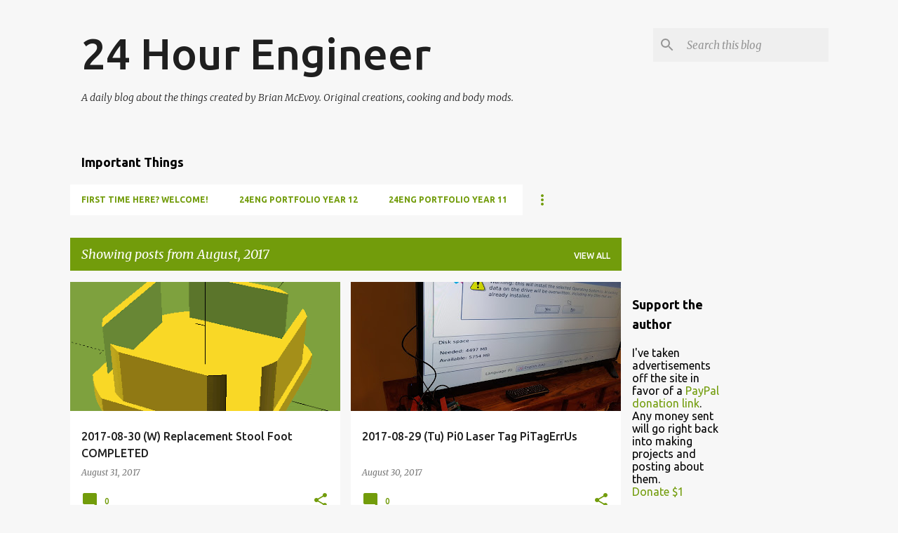

--- FILE ---
content_type: text/html; charset=UTF-8
request_url: https://www.24hourengineer.com/2017/08/
body_size: 49433
content:
<!DOCTYPE html>
<html dir='ltr' lang='en'>
<head>
<meta content='width=device-width, initial-scale=1' name='viewport'/>
<title>24 Hour Engineer</title>
<meta content='text/html; charset=UTF-8' http-equiv='Content-Type'/>
<!-- Chrome, Firefox OS and Opera -->
<meta content='#f7f7f7' name='theme-color'/>
<!-- Windows Phone -->
<meta content='#f7f7f7' name='msapplication-navbutton-color'/>
<meta content='blogger' name='generator'/>
<link href='https://www.24hourengineer.com/favicon.ico' rel='icon' type='image/x-icon'/>
<link href='http://www.24hourengineer.com/2017/08/' rel='canonical'/>
<link rel="alternate" type="application/atom+xml" title="24 Hour Engineer - Atom" href="https://www.24hourengineer.com/feeds/posts/default" />
<link rel="alternate" type="application/rss+xml" title="24 Hour Engineer - RSS" href="https://www.24hourengineer.com/feeds/posts/default?alt=rss" />
<link rel="service.post" type="application/atom+xml" title="24 Hour Engineer - Atom" href="https://www.blogger.com/feeds/4055299408816115149/posts/default" />
<!--Can't find substitution for tag [blog.ieCssRetrofitLinks]-->
<meta content='BioHacking, brief, electronics, engineer, hacking, meatspace, news, projects, report, Summary, summation, weekly, wetware, writing,' name='description'/>
<meta content='http://www.24hourengineer.com/2017/08/' property='og:url'/>
<meta content='24 Hour Engineer' property='og:title'/>
<meta content='BioHacking, brief, electronics, engineer, hacking, meatspace, news, projects, report, Summary, summation, weekly, wetware, writing,' property='og:description'/>
<meta content='https://blogger.googleusercontent.com/img/b/R29vZ2xl/AVvXsEgci6GIcs_2ydiVZMs8eIc3QVy54CIKzcKECmHURSoYRxhjlSJm9wZDU2aykw2M3Fvq_MvbtaGTULMakCj-3acxBfRH59WjcibzZ46w-BMdaiRKybufpFLnLtwSepIhlyt4eV23ed7_0aQ/w1200-h630-p-k-no-nu/2016-07-25+Stool+Foot+Rotation.gif' property='og:image'/>
<meta content='https://blogger.googleusercontent.com/img/b/R29vZ2xl/AVvXsEi8rRrcksb5GcgkxrBKLXONI64kUgdLe49u5guxdUmKIZ5L1Zxxbk0qf5iXXrqb3-Y0gSieNTrQwUGzQ5_5dODj-XEehs4rkrGxB-sb2hG4gnDc7qXrIDqolDW8VgqGuPM51NifGNbcZCA/w1200-h630-p-k-no-nu/20170829_205703.jpg' property='og:image'/>
<meta content='https://blogger.googleusercontent.com/img/b/R29vZ2xl/AVvXsEhpGsczZI-fQwz73DF6GnbYlnMhxlTgrdVSLJXR6znhcMN2UChU4PGDbKhyTwMTmKmGX2vqoW7VV6Ns6udPsomoETkzG5VZTm-bUcw6YyzRv68LPbmsTjd5knaEHoEvclbfgl0GTC3tByQ/w1200-h630-p-k-no-nu/20170827_153845.jpg' property='og:image'/>
<meta content='https://blogger.googleusercontent.com/img/b/R29vZ2xl/AVvXsEjmxUMBryHSD-gS5tgBzoQT-Fqu6aYFFgr21fJN7mE_UsMIu1yC0ZZql20Dgs-jCcgQVldQAr1wKbRksd5Z67ryqzmW7CtU5K2UUJVMd5m3wae5v4JqJJTmKLVRIs1LNSC7fyzh-vcczrs/w1200-h630-p-k-no-nu/20170825+BusiNFC+Slideshow.gif' property='og:image'/>
<meta content='https://blogger.googleusercontent.com/img/b/R29vZ2xl/AVvXsEhttt9ArypBauAkE1kB96uQpqxLAFmwM1OLaHIvl8_aCAVr-xBOhtb6sx58mNkNhsNE9a4wNn2SeQnBnmoeg7hI0BslPF9cM7_BLMNsEBfyycn0z_D2bRuM8Gl5NnfKGwC9t5oRNVOuiLU/w1200-h630-p-k-no-nu/2+CYBORGS+001.jpg' property='og:image'/>
<meta content='https://blogger.googleusercontent.com/img/b/R29vZ2xl/AVvXsEhttt9ArypBauAkE1kB96uQpqxLAFmwM1OLaHIvl8_aCAVr-xBOhtb6sx58mNkNhsNE9a4wNn2SeQnBnmoeg7hI0BslPF9cM7_BLMNsEBfyycn0z_D2bRuM8Gl5NnfKGwC9t5oRNVOuiLU/w1200-h630-p-k-no-nu/2+CYBORGS+001.jpg' property='og:image'/>
<meta content='https://blogger.googleusercontent.com/img/b/R29vZ2xl/AVvXsEhttt9ArypBauAkE1kB96uQpqxLAFmwM1OLaHIvl8_aCAVr-xBOhtb6sx58mNkNhsNE9a4wNn2SeQnBnmoeg7hI0BslPF9cM7_BLMNsEBfyycn0z_D2bRuM8Gl5NnfKGwC9t5oRNVOuiLU/w1200-h630-p-k-no-nu/2+CYBORGS+001.jpg' property='og:image'/>
<meta content='https://blogger.googleusercontent.com/img/b/R29vZ2xl/AVvXsEgwSWW8_qSUBuZLUZTxoSvluLsq5o0LFyg0QJeXicbCdC7T1R00_DHX6ylkJexVXqDpwEw2l6fG9LuPzsXnp0_svp4INBO22hZ9BDrHsrFAUF7nb-6KDTVymG76eBKH4s2IZzN-2PkMMrs/w1200-h630-p-k-no-nu/20170824_IMG_1464.JPG' property='og:image'/>
<meta content='https://blogger.googleusercontent.com/img/b/R29vZ2xl/AVvXsEiXURXSq-DKwtnZCQMA4qRjHUO63HMa818q1TZ9h8gr1vl4H-EBEP_VMLnS6O1HUg9Z8JS_DxHMpydCkTCIJkedDzIGV3-SmdwaoMToA_XejGTTmi7Mpz9R_wI23R5hUf8PGJSzPIX3xNE/w1200-h630-p-k-no-nu/20170621_195324.jpg' property='og:image'/>
<meta content='https://blogger.googleusercontent.com/img/b/R29vZ2xl/AVvXsEiTGqxLCqNNTyr60dbXteSndHfToNfEgn5_7iW99CqiHT_4dbXSODIXCE8ZruGAwb9_RtdkvKbdS3l9OgVTEcOwwezKczHTv56I1SnFmZ3qH1hZNLJb4Tt4xidQb6_2kDFUdSN3ib5HzCQ/w1200-h630-p-k-no-nu/20170821_130453.jpg' property='og:image'/>
<meta content='https://blogger.googleusercontent.com/img/b/R29vZ2xl/AVvXsEgrgsD_z8ouCyFKy4Asfv4S69DqpINVO8qrMV43s0ELxlKI2W9ku5cizpu54iWDZPSIYG21fclnMn1qS9P8MCxfwFeptrpNkSUPpDSJZLsyaS5PJJZmC7DYm8AK-W71hvTuDK1v4sfn8Rw/w1200-h630-p-k-no-nu/20170820_151313.jpg' property='og:image'/>
<meta content='https://blogger.googleusercontent.com/img/b/R29vZ2xl/AVvXsEgt0KTdSdvqDFppBhIYmp5EveezMWMvmhuh7J198KiHEHJ7VVZ6qxY9sx0T2KY9qEaam-k2WYJN_ROL5wswZxoD_UNdaluij2zK8LQePvKbqkn4m7poVDHn1FbsmHvoO4-Mr3VdB2164ss/w1200-h630-p-k-no-nu/20170818_220720.jpg' property='og:image'/>
<meta content='https://blogger.googleusercontent.com/img/b/R29vZ2xl/AVvXsEhOwcLIx_h1cq6V5cnwepCzdbfH5IgX1gwVBPsTqUifEB5pfHPzagkCNDxg_sk_EU-3YjeJ84jw7E3rwJtnWt3Ee0VOHvu90h7vB-U7S8N3Zjba5adfix0LlkBHn4RjiRb0OrqOEAlQOyM/w1200-h630-p-k-no-nu/20170813_140903.jpg' property='og:image'/>
<style type='text/css'>@font-face{font-family:'Merriweather';font-style:italic;font-weight:300;font-stretch:100%;font-display:swap;src:url(//fonts.gstatic.com/s/merriweather/v33/u-4c0qyriQwlOrhSvowK_l5-eTxCVx0ZbwLvKH2Gk9hLmp0v5yA-xXPqCzLvF-adrHOg7iDTFw.woff2)format('woff2');unicode-range:U+0460-052F,U+1C80-1C8A,U+20B4,U+2DE0-2DFF,U+A640-A69F,U+FE2E-FE2F;}@font-face{font-family:'Merriweather';font-style:italic;font-weight:300;font-stretch:100%;font-display:swap;src:url(//fonts.gstatic.com/s/merriweather/v33/u-4c0qyriQwlOrhSvowK_l5-eTxCVx0ZbwLvKH2Gk9hLmp0v5yA-xXPqCzLvF--drHOg7iDTFw.woff2)format('woff2');unicode-range:U+0301,U+0400-045F,U+0490-0491,U+04B0-04B1,U+2116;}@font-face{font-family:'Merriweather';font-style:italic;font-weight:300;font-stretch:100%;font-display:swap;src:url(//fonts.gstatic.com/s/merriweather/v33/u-4c0qyriQwlOrhSvowK_l5-eTxCVx0ZbwLvKH2Gk9hLmp0v5yA-xXPqCzLvF-SdrHOg7iDTFw.woff2)format('woff2');unicode-range:U+0102-0103,U+0110-0111,U+0128-0129,U+0168-0169,U+01A0-01A1,U+01AF-01B0,U+0300-0301,U+0303-0304,U+0308-0309,U+0323,U+0329,U+1EA0-1EF9,U+20AB;}@font-face{font-family:'Merriweather';font-style:italic;font-weight:300;font-stretch:100%;font-display:swap;src:url(//fonts.gstatic.com/s/merriweather/v33/u-4c0qyriQwlOrhSvowK_l5-eTxCVx0ZbwLvKH2Gk9hLmp0v5yA-xXPqCzLvF-WdrHOg7iDTFw.woff2)format('woff2');unicode-range:U+0100-02BA,U+02BD-02C5,U+02C7-02CC,U+02CE-02D7,U+02DD-02FF,U+0304,U+0308,U+0329,U+1D00-1DBF,U+1E00-1E9F,U+1EF2-1EFF,U+2020,U+20A0-20AB,U+20AD-20C0,U+2113,U+2C60-2C7F,U+A720-A7FF;}@font-face{font-family:'Merriweather';font-style:italic;font-weight:300;font-stretch:100%;font-display:swap;src:url(//fonts.gstatic.com/s/merriweather/v33/u-4c0qyriQwlOrhSvowK_l5-eTxCVx0ZbwLvKH2Gk9hLmp0v5yA-xXPqCzLvF-udrHOg7iA.woff2)format('woff2');unicode-range:U+0000-00FF,U+0131,U+0152-0153,U+02BB-02BC,U+02C6,U+02DA,U+02DC,U+0304,U+0308,U+0329,U+2000-206F,U+20AC,U+2122,U+2191,U+2193,U+2212,U+2215,U+FEFF,U+FFFD;}@font-face{font-family:'Merriweather';font-style:italic;font-weight:400;font-stretch:100%;font-display:swap;src:url(//fonts.gstatic.com/s/merriweather/v33/u-4c0qyriQwlOrhSvowK_l5-eTxCVx0ZbwLvKH2Gk9hLmp0v5yA-xXPqCzLvF-adrHOg7iDTFw.woff2)format('woff2');unicode-range:U+0460-052F,U+1C80-1C8A,U+20B4,U+2DE0-2DFF,U+A640-A69F,U+FE2E-FE2F;}@font-face{font-family:'Merriweather';font-style:italic;font-weight:400;font-stretch:100%;font-display:swap;src:url(//fonts.gstatic.com/s/merriweather/v33/u-4c0qyriQwlOrhSvowK_l5-eTxCVx0ZbwLvKH2Gk9hLmp0v5yA-xXPqCzLvF--drHOg7iDTFw.woff2)format('woff2');unicode-range:U+0301,U+0400-045F,U+0490-0491,U+04B0-04B1,U+2116;}@font-face{font-family:'Merriweather';font-style:italic;font-weight:400;font-stretch:100%;font-display:swap;src:url(//fonts.gstatic.com/s/merriweather/v33/u-4c0qyriQwlOrhSvowK_l5-eTxCVx0ZbwLvKH2Gk9hLmp0v5yA-xXPqCzLvF-SdrHOg7iDTFw.woff2)format('woff2');unicode-range:U+0102-0103,U+0110-0111,U+0128-0129,U+0168-0169,U+01A0-01A1,U+01AF-01B0,U+0300-0301,U+0303-0304,U+0308-0309,U+0323,U+0329,U+1EA0-1EF9,U+20AB;}@font-face{font-family:'Merriweather';font-style:italic;font-weight:400;font-stretch:100%;font-display:swap;src:url(//fonts.gstatic.com/s/merriweather/v33/u-4c0qyriQwlOrhSvowK_l5-eTxCVx0ZbwLvKH2Gk9hLmp0v5yA-xXPqCzLvF-WdrHOg7iDTFw.woff2)format('woff2');unicode-range:U+0100-02BA,U+02BD-02C5,U+02C7-02CC,U+02CE-02D7,U+02DD-02FF,U+0304,U+0308,U+0329,U+1D00-1DBF,U+1E00-1E9F,U+1EF2-1EFF,U+2020,U+20A0-20AB,U+20AD-20C0,U+2113,U+2C60-2C7F,U+A720-A7FF;}@font-face{font-family:'Merriweather';font-style:italic;font-weight:400;font-stretch:100%;font-display:swap;src:url(//fonts.gstatic.com/s/merriweather/v33/u-4c0qyriQwlOrhSvowK_l5-eTxCVx0ZbwLvKH2Gk9hLmp0v5yA-xXPqCzLvF-udrHOg7iA.woff2)format('woff2');unicode-range:U+0000-00FF,U+0131,U+0152-0153,U+02BB-02BC,U+02C6,U+02DA,U+02DC,U+0304,U+0308,U+0329,U+2000-206F,U+20AC,U+2122,U+2191,U+2193,U+2212,U+2215,U+FEFF,U+FFFD;}@font-face{font-family:'Merriweather';font-style:normal;font-weight:400;font-stretch:100%;font-display:swap;src:url(//fonts.gstatic.com/s/merriweather/v33/u-4D0qyriQwlOrhSvowK_l5UcA6zuSYEqOzpPe3HOZJ5eX1WtLaQwmYiScCmDxhtNOKl8yDr3icaGV31CPDaYKfFQn0.woff2)format('woff2');unicode-range:U+0460-052F,U+1C80-1C8A,U+20B4,U+2DE0-2DFF,U+A640-A69F,U+FE2E-FE2F;}@font-face{font-family:'Merriweather';font-style:normal;font-weight:400;font-stretch:100%;font-display:swap;src:url(//fonts.gstatic.com/s/merriweather/v33/u-4D0qyriQwlOrhSvowK_l5UcA6zuSYEqOzpPe3HOZJ5eX1WtLaQwmYiScCmDxhtNOKl8yDr3icaEF31CPDaYKfFQn0.woff2)format('woff2');unicode-range:U+0301,U+0400-045F,U+0490-0491,U+04B0-04B1,U+2116;}@font-face{font-family:'Merriweather';font-style:normal;font-weight:400;font-stretch:100%;font-display:swap;src:url(//fonts.gstatic.com/s/merriweather/v33/u-4D0qyriQwlOrhSvowK_l5UcA6zuSYEqOzpPe3HOZJ5eX1WtLaQwmYiScCmDxhtNOKl8yDr3icaG131CPDaYKfFQn0.woff2)format('woff2');unicode-range:U+0102-0103,U+0110-0111,U+0128-0129,U+0168-0169,U+01A0-01A1,U+01AF-01B0,U+0300-0301,U+0303-0304,U+0308-0309,U+0323,U+0329,U+1EA0-1EF9,U+20AB;}@font-face{font-family:'Merriweather';font-style:normal;font-weight:400;font-stretch:100%;font-display:swap;src:url(//fonts.gstatic.com/s/merriweather/v33/u-4D0qyriQwlOrhSvowK_l5UcA6zuSYEqOzpPe3HOZJ5eX1WtLaQwmYiScCmDxhtNOKl8yDr3icaGl31CPDaYKfFQn0.woff2)format('woff2');unicode-range:U+0100-02BA,U+02BD-02C5,U+02C7-02CC,U+02CE-02D7,U+02DD-02FF,U+0304,U+0308,U+0329,U+1D00-1DBF,U+1E00-1E9F,U+1EF2-1EFF,U+2020,U+20A0-20AB,U+20AD-20C0,U+2113,U+2C60-2C7F,U+A720-A7FF;}@font-face{font-family:'Merriweather';font-style:normal;font-weight:400;font-stretch:100%;font-display:swap;src:url(//fonts.gstatic.com/s/merriweather/v33/u-4D0qyriQwlOrhSvowK_l5UcA6zuSYEqOzpPe3HOZJ5eX1WtLaQwmYiScCmDxhtNOKl8yDr3icaFF31CPDaYKfF.woff2)format('woff2');unicode-range:U+0000-00FF,U+0131,U+0152-0153,U+02BB-02BC,U+02C6,U+02DA,U+02DC,U+0304,U+0308,U+0329,U+2000-206F,U+20AC,U+2122,U+2191,U+2193,U+2212,U+2215,U+FEFF,U+FFFD;}@font-face{font-family:'Ubuntu';font-style:normal;font-weight:400;font-display:swap;src:url(//fonts.gstatic.com/s/ubuntu/v21/4iCs6KVjbNBYlgoKcg72nU6AF7xm.woff2)format('woff2');unicode-range:U+0460-052F,U+1C80-1C8A,U+20B4,U+2DE0-2DFF,U+A640-A69F,U+FE2E-FE2F;}@font-face{font-family:'Ubuntu';font-style:normal;font-weight:400;font-display:swap;src:url(//fonts.gstatic.com/s/ubuntu/v21/4iCs6KVjbNBYlgoKew72nU6AF7xm.woff2)format('woff2');unicode-range:U+0301,U+0400-045F,U+0490-0491,U+04B0-04B1,U+2116;}@font-face{font-family:'Ubuntu';font-style:normal;font-weight:400;font-display:swap;src:url(//fonts.gstatic.com/s/ubuntu/v21/4iCs6KVjbNBYlgoKcw72nU6AF7xm.woff2)format('woff2');unicode-range:U+1F00-1FFF;}@font-face{font-family:'Ubuntu';font-style:normal;font-weight:400;font-display:swap;src:url(//fonts.gstatic.com/s/ubuntu/v21/4iCs6KVjbNBYlgoKfA72nU6AF7xm.woff2)format('woff2');unicode-range:U+0370-0377,U+037A-037F,U+0384-038A,U+038C,U+038E-03A1,U+03A3-03FF;}@font-face{font-family:'Ubuntu';font-style:normal;font-weight:400;font-display:swap;src:url(//fonts.gstatic.com/s/ubuntu/v21/4iCs6KVjbNBYlgoKcQ72nU6AF7xm.woff2)format('woff2');unicode-range:U+0100-02BA,U+02BD-02C5,U+02C7-02CC,U+02CE-02D7,U+02DD-02FF,U+0304,U+0308,U+0329,U+1D00-1DBF,U+1E00-1E9F,U+1EF2-1EFF,U+2020,U+20A0-20AB,U+20AD-20C0,U+2113,U+2C60-2C7F,U+A720-A7FF;}@font-face{font-family:'Ubuntu';font-style:normal;font-weight:400;font-display:swap;src:url(//fonts.gstatic.com/s/ubuntu/v21/4iCs6KVjbNBYlgoKfw72nU6AFw.woff2)format('woff2');unicode-range:U+0000-00FF,U+0131,U+0152-0153,U+02BB-02BC,U+02C6,U+02DA,U+02DC,U+0304,U+0308,U+0329,U+2000-206F,U+20AC,U+2122,U+2191,U+2193,U+2212,U+2215,U+FEFF,U+FFFD;}@font-face{font-family:'Ubuntu';font-style:normal;font-weight:500;font-display:swap;src:url(//fonts.gstatic.com/s/ubuntu/v21/4iCv6KVjbNBYlgoCjC3jvWyNPYZvg7UI.woff2)format('woff2');unicode-range:U+0460-052F,U+1C80-1C8A,U+20B4,U+2DE0-2DFF,U+A640-A69F,U+FE2E-FE2F;}@font-face{font-family:'Ubuntu';font-style:normal;font-weight:500;font-display:swap;src:url(//fonts.gstatic.com/s/ubuntu/v21/4iCv6KVjbNBYlgoCjC3jtGyNPYZvg7UI.woff2)format('woff2');unicode-range:U+0301,U+0400-045F,U+0490-0491,U+04B0-04B1,U+2116;}@font-face{font-family:'Ubuntu';font-style:normal;font-weight:500;font-display:swap;src:url(//fonts.gstatic.com/s/ubuntu/v21/4iCv6KVjbNBYlgoCjC3jvGyNPYZvg7UI.woff2)format('woff2');unicode-range:U+1F00-1FFF;}@font-face{font-family:'Ubuntu';font-style:normal;font-weight:500;font-display:swap;src:url(//fonts.gstatic.com/s/ubuntu/v21/4iCv6KVjbNBYlgoCjC3js2yNPYZvg7UI.woff2)format('woff2');unicode-range:U+0370-0377,U+037A-037F,U+0384-038A,U+038C,U+038E-03A1,U+03A3-03FF;}@font-face{font-family:'Ubuntu';font-style:normal;font-weight:500;font-display:swap;src:url(//fonts.gstatic.com/s/ubuntu/v21/4iCv6KVjbNBYlgoCjC3jvmyNPYZvg7UI.woff2)format('woff2');unicode-range:U+0100-02BA,U+02BD-02C5,U+02C7-02CC,U+02CE-02D7,U+02DD-02FF,U+0304,U+0308,U+0329,U+1D00-1DBF,U+1E00-1E9F,U+1EF2-1EFF,U+2020,U+20A0-20AB,U+20AD-20C0,U+2113,U+2C60-2C7F,U+A720-A7FF;}@font-face{font-family:'Ubuntu';font-style:normal;font-weight:500;font-display:swap;src:url(//fonts.gstatic.com/s/ubuntu/v21/4iCv6KVjbNBYlgoCjC3jsGyNPYZvgw.woff2)format('woff2');unicode-range:U+0000-00FF,U+0131,U+0152-0153,U+02BB-02BC,U+02C6,U+02DA,U+02DC,U+0304,U+0308,U+0329,U+2000-206F,U+20AC,U+2122,U+2191,U+2193,U+2212,U+2215,U+FEFF,U+FFFD;}@font-face{font-family:'Ubuntu';font-style:normal;font-weight:700;font-display:swap;src:url(//fonts.gstatic.com/s/ubuntu/v21/4iCv6KVjbNBYlgoCxCvjvWyNPYZvg7UI.woff2)format('woff2');unicode-range:U+0460-052F,U+1C80-1C8A,U+20B4,U+2DE0-2DFF,U+A640-A69F,U+FE2E-FE2F;}@font-face{font-family:'Ubuntu';font-style:normal;font-weight:700;font-display:swap;src:url(//fonts.gstatic.com/s/ubuntu/v21/4iCv6KVjbNBYlgoCxCvjtGyNPYZvg7UI.woff2)format('woff2');unicode-range:U+0301,U+0400-045F,U+0490-0491,U+04B0-04B1,U+2116;}@font-face{font-family:'Ubuntu';font-style:normal;font-weight:700;font-display:swap;src:url(//fonts.gstatic.com/s/ubuntu/v21/4iCv6KVjbNBYlgoCxCvjvGyNPYZvg7UI.woff2)format('woff2');unicode-range:U+1F00-1FFF;}@font-face{font-family:'Ubuntu';font-style:normal;font-weight:700;font-display:swap;src:url(//fonts.gstatic.com/s/ubuntu/v21/4iCv6KVjbNBYlgoCxCvjs2yNPYZvg7UI.woff2)format('woff2');unicode-range:U+0370-0377,U+037A-037F,U+0384-038A,U+038C,U+038E-03A1,U+03A3-03FF;}@font-face{font-family:'Ubuntu';font-style:normal;font-weight:700;font-display:swap;src:url(//fonts.gstatic.com/s/ubuntu/v21/4iCv6KVjbNBYlgoCxCvjvmyNPYZvg7UI.woff2)format('woff2');unicode-range:U+0100-02BA,U+02BD-02C5,U+02C7-02CC,U+02CE-02D7,U+02DD-02FF,U+0304,U+0308,U+0329,U+1D00-1DBF,U+1E00-1E9F,U+1EF2-1EFF,U+2020,U+20A0-20AB,U+20AD-20C0,U+2113,U+2C60-2C7F,U+A720-A7FF;}@font-face{font-family:'Ubuntu';font-style:normal;font-weight:700;font-display:swap;src:url(//fonts.gstatic.com/s/ubuntu/v21/4iCv6KVjbNBYlgoCxCvjsGyNPYZvgw.woff2)format('woff2');unicode-range:U+0000-00FF,U+0131,U+0152-0153,U+02BB-02BC,U+02C6,U+02DA,U+02DC,U+0304,U+0308,U+0329,U+2000-206F,U+20AC,U+2122,U+2191,U+2193,U+2212,U+2215,U+FEFF,U+FFFD;}</style>
<style id='page-skin-1' type='text/css'><!--
/*! normalize.css v8.0.0 | MIT License | github.com/necolas/normalize.css */html{line-height:1.15;-webkit-text-size-adjust:100%}body{margin:0}h1{font-size:2em;margin:.67em 0}hr{box-sizing:content-box;height:0;overflow:visible}pre{font-family:monospace,monospace;font-size:1em}a{background-color:transparent}abbr[title]{border-bottom:none;text-decoration:underline;text-decoration:underline dotted}b,strong{font-weight:bolder}code,kbd,samp{font-family:monospace,monospace;font-size:1em}small{font-size:80%}sub,sup{font-size:75%;line-height:0;position:relative;vertical-align:baseline}sub{bottom:-0.25em}sup{top:-0.5em}img{border-style:none}button,input,optgroup,select,textarea{font-family:inherit;font-size:100%;line-height:1.15;margin:0}button,input{overflow:visible}button,select{text-transform:none}button,[type="button"],[type="reset"],[type="submit"]{-webkit-appearance:button}button::-moz-focus-inner,[type="button"]::-moz-focus-inner,[type="reset"]::-moz-focus-inner,[type="submit"]::-moz-focus-inner{border-style:none;padding:0}button:-moz-focusring,[type="button"]:-moz-focusring,[type="reset"]:-moz-focusring,[type="submit"]:-moz-focusring{outline:1px dotted ButtonText}fieldset{padding:.35em .75em .625em}legend{box-sizing:border-box;color:inherit;display:table;max-width:100%;padding:0;white-space:normal}progress{vertical-align:baseline}textarea{overflow:auto}[type="checkbox"],[type="radio"]{box-sizing:border-box;padding:0}[type="number"]::-webkit-inner-spin-button,[type="number"]::-webkit-outer-spin-button{height:auto}[type="search"]{-webkit-appearance:textfield;outline-offset:-2px}[type="search"]::-webkit-search-decoration{-webkit-appearance:none}::-webkit-file-upload-button{-webkit-appearance:button;font:inherit}details{display:block}summary{display:list-item}template{display:none}[hidden]{display:none}
/*!************************************************
* Blogger Template Style
* Name: Emporio
**************************************************/
body{
word-wrap:break-word;
overflow-wrap:break-word;
word-break:break-word
}
.hidden{
display:none
}
.invisible{
visibility:hidden
}
.container:after,.float-container:after{
clear:both;
content:"";
display:table
}
.clearboth{
clear:both
}
#comments .comment .comment-actions,.subscribe-popup .FollowByEmail .follow-by-email-submit{
background:transparent;
border:0;
box-shadow:none;
color:#729c0b;
cursor:pointer;
font-size:14px;
font-weight:700;
outline:none;
text-decoration:none;
text-transform:uppercase;
width:auto
}
.dim-overlay{
height:100vh;
left:0;
position:fixed;
top:0;
width:100%
}
#sharing-dim-overlay{
background-color:transparent
}
input::-ms-clear{
display:none
}
.blogger-logo,.svg-icon-24.blogger-logo{
fill:#ff9800;
opacity:1
}
.skip-navigation{
background-color:#fff;
box-sizing:border-box;
color:#000;
display:block;
height:0;
left:0;
line-height:50px;
overflow:hidden;
padding-top:0;
position:fixed;
text-align:center;
top:0;
-webkit-transition:box-shadow .3s,height .3s,padding-top .3s;
transition:box-shadow .3s,height .3s,padding-top .3s;
width:100%;
z-index:900
}
.skip-navigation:focus{
box-shadow:0 4px 5px 0 rgba(0,0,0,.14),0 1px 10px 0 rgba(0,0,0,.12),0 2px 4px -1px rgba(0,0,0,.2);
height:50px
}
#main{
outline:none
}
.main-heading{
clip:rect(1px,1px,1px,1px);
border:0;
height:1px;
overflow:hidden;
padding:0;
position:absolute;
width:1px
}
.Attribution{
margin-top:1em;
text-align:center
}
.Attribution .blogger img,.Attribution .blogger svg{
vertical-align:bottom
}
.Attribution .blogger img{
margin-right:.5em
}
.Attribution div{
line-height:24px;
margin-top:.5em
}
.Attribution .copyright,.Attribution .image-attribution{
font-size:.7em;
margin-top:1.5em
}
.bg-photo{
background-attachment:scroll!important
}
body .CSS_LIGHTBOX{
z-index:900
}
.extendable .show-less,.extendable .show-more{
border-color:#729c0b;
color:#729c0b;
margin-top:8px
}
.extendable .show-less.hidden,.extendable .show-more.hidden,.inline-ad{
display:none
}
.inline-ad{
max-width:100%;
overflow:hidden
}
.adsbygoogle{
display:block
}
#cookieChoiceInfo{
bottom:0;
top:auto
}
iframe.b-hbp-video{
border:0
}
.post-body iframe{
max-width:100%
}
.post-body a[imageanchor="1"]{
display:inline-block
}
.byline{
margin-right:1em
}
.byline:last-child{
margin-right:0
}
.link-copied-dialog{
max-width:520px;
outline:0
}
.link-copied-dialog .modal-dialog-buttons{
margin-top:8px
}
.link-copied-dialog .goog-buttonset-default{
background:transparent;
border:0
}
.link-copied-dialog .goog-buttonset-default:focus{
outline:0
}
.paging-control-container{
margin-bottom:16px
}
.paging-control-container .paging-control{
display:inline-block
}
.paging-control-container .comment-range-text:after,.paging-control-container .paging-control{
color:#729c0b
}
.paging-control-container .comment-range-text,.paging-control-container .paging-control{
margin-right:8px
}
.paging-control-container .comment-range-text:after,.paging-control-container .paging-control:after{
padding-left:8px;
content:"\b7";
cursor:default;
pointer-events:none
}
.paging-control-container .comment-range-text:last-child:after,.paging-control-container .paging-control:last-child:after{
content:none
}
.byline.reactions iframe{
height:20px
}
.b-notification{
background-color:#fff;
border-bottom:1px solid #000;
box-sizing:border-box;
color:#000;
padding:16px 32px;
text-align:center
}
.b-notification.visible{
-webkit-transition:margin-top .3s cubic-bezier(.4,0,.2,1);
transition:margin-top .3s cubic-bezier(.4,0,.2,1)
}
.b-notification.invisible{
position:absolute
}
.b-notification-close{
position:absolute;
right:8px;
top:8px
}
.no-posts-message{
line-height:40px;
text-align:center
}
@media screen and (max-width:745px){
body.item-view .post-body a[imageanchor="1"][style*="float: left;"],body.item-view .post-body a[imageanchor="1"][style*="float: right;"]{
clear:none!important;
float:none!important
}
body.item-view .post-body a[imageanchor="1"] img{
display:block;
height:auto;
margin:0 auto
}
body.item-view .post-body>.separator:first-child>a[imageanchor="1"]:first-child{
margin-top:20px
}
.post-body a[imageanchor]{
display:block
}
body.item-view .post-body a[imageanchor="1"]{
margin-left:0!important;
margin-right:0!important
}
body.item-view .post-body a[imageanchor="1"]+a[imageanchor="1"]{
margin-top:16px
}
}
.item-control{
display:none
}
#comments{
border-top:1px dashed rgba(0,0,0,.54);
margin-top:20px;
padding:20px
}
#comments .comment-thread ol{
padding-left:0;
margin:0;
padding-left:0
}
#comments .comment .comment-replybox-single,#comments .comment-thread .comment-replies{
margin-left:60px
}
#comments .comment-thread .thread-count{
display:none
}
#comments .comment{
list-style-type:none;
padding:0 0 30px;
position:relative
}
#comments .comment .comment{
padding-bottom:8px
}
.comment .avatar-image-container{
position:absolute
}
.comment .avatar-image-container img{
border-radius:50%
}
.avatar-image-container svg,.comment .avatar-image-container .avatar-icon{
fill:#729c0b;
border:1px solid #729c0b;
border-radius:50%;
box-sizing:border-box;
height:35px;
margin:0;
padding:7px;
width:35px
}
.comment .comment-block{
margin-left:60px;
margin-top:10px;
padding-bottom:0
}
#comments .comment-author-header-wrapper{
margin-left:40px
}
#comments .comment .thread-expanded .comment-block{
padding-bottom:20px
}
#comments .comment .comment-header .user,#comments .comment .comment-header .user a{
color:#212121;
font-style:normal;
font-weight:700
}
#comments .comment .comment-actions{
bottom:0;
margin-bottom:15px;
position:absolute
}
#comments .comment .comment-actions>*{
margin-right:8px
}
#comments .comment .comment-header .datetime{
margin-left:8px;
bottom:0;
display:inline-block;
font-size:13px;
font-style:italic
}
#comments .comment .comment-footer .comment-timestamp a,#comments .comment .comment-header .datetime,#comments .comment .comment-header .datetime a{
color:rgba(33,33,33,.54)
}
#comments .comment .comment-content,.comment .comment-body{
margin-top:12px;
word-break:break-word
}
.comment-body{
margin-bottom:12px
}
#comments.embed[data-num-comments="0"]{
border:0;
margin-top:0;
padding-top:0
}
#comment-editor-src,#comments.embed[data-num-comments="0"] #comment-post-message,#comments.embed[data-num-comments="0"] div.comment-form>p,#comments.embed[data-num-comments="0"] p.comment-footer{
display:none
}
.comments .comments-content .loadmore.loaded{
max-height:0;
opacity:0;
overflow:hidden
}
.extendable .remaining-items{
height:0;
overflow:hidden;
-webkit-transition:height .3s cubic-bezier(.4,0,.2,1);
transition:height .3s cubic-bezier(.4,0,.2,1)
}
.extendable .remaining-items.expanded{
height:auto
}
.svg-icon-24,.svg-icon-24-button{
cursor:pointer;
height:24px;
min-width:24px;
width:24px
}
.touch-icon{
margin:-12px;
padding:12px
}
.touch-icon:active,.touch-icon:focus{
background-color:hsla(0,0%,60%,.4);
border-radius:50%
}
svg:not(:root).touch-icon{
overflow:visible
}
html[dir=rtl] .rtl-reversible-icon{
-webkit-transform:scaleX(-1);
transform:scaleX(-1)
}
.svg-icon-24-button,.touch-icon-button{
background:transparent;
border:0;
margin:0;
outline:none;
padding:0
}
.touch-icon-button .touch-icon:active,.touch-icon-button .touch-icon:focus{
background-color:transparent
}
.touch-icon-button:active .touch-icon,.touch-icon-button:focus .touch-icon{
background-color:hsla(0,0%,60%,.4);
border-radius:50%
}
.Profile .default-avatar-wrapper .avatar-icon{
fill:#729c0b;
border:1px solid #729c0b;
border-radius:50%;
box-sizing:border-box;
margin:0
}
.Profile .individual .default-avatar-wrapper .avatar-icon{
padding:25px
}
.Profile .individual .avatar-icon,.Profile .individual .profile-img{
height:90px;
width:90px
}
.Profile .team .default-avatar-wrapper .avatar-icon{
padding:8px
}
.Profile .team .avatar-icon,.Profile .team .default-avatar-wrapper,.Profile .team .profile-img{
height:40px;
width:40px
}
.snippet-container{
margin:0;
overflow:hidden;
position:relative
}
.snippet-fade{
right:0;
bottom:0;
box-sizing:border-box;
position:absolute;
width:96px
}
.snippet-fade:after{
content:"\2026";
float:right
}
.centered-top-container.sticky{
left:0;
position:fixed;
right:0;
top:0;
-webkit-transition-duration:.2s;
transition-duration:.2s;
-webkit-transition-property:opacity,-webkit-transform;
transition-property:opacity,-webkit-transform;
transition-property:transform,opacity;
transition-property:transform,opacity,-webkit-transform;
-webkit-transition-timing-function:cubic-bezier(.4,0,.2,1);
transition-timing-function:cubic-bezier(.4,0,.2,1);
width:auto;
z-index:8
}
.centered-top-placeholder{
display:none
}
.collapsed-header .centered-top-placeholder{
display:block
}
.centered-top-container .Header .replaced h1,.centered-top-placeholder .Header .replaced h1{
display:none
}
.centered-top-container.sticky .Header .replaced h1{
display:block
}
.centered-top-container.sticky .Header .header-widget{
background:none
}
.centered-top-container.sticky .Header .header-image-wrapper{
display:none
}
.centered-top-container img,.centered-top-placeholder img{
max-width:100%
}
.collapsible{
-webkit-transition:height .3s cubic-bezier(.4,0,.2,1);
transition:height .3s cubic-bezier(.4,0,.2,1)
}
.collapsible,.collapsible>summary{
display:block;
overflow:hidden
}
.collapsible>:not(summary){
display:none
}
.collapsible[open]>:not(summary){
display:block
}
.collapsible:focus,.collapsible>summary:focus{
outline:none
}
.collapsible>summary{
cursor:pointer;
display:block;
padding:0
}
.collapsible:focus>summary,.collapsible>summary:focus{
background-color:transparent
}
.collapsible>summary::-webkit-details-marker{
display:none
}
.collapsible-title{
-webkit-box-align:center;
align-items:center;
display:-webkit-box;
display:flex
}
.collapsible-title .title{
-webkit-box-flex:1;
-webkit-box-ordinal-group:1;
flex:1 1 auto;
order:0;
overflow:hidden;
text-overflow:ellipsis;
white-space:nowrap
}
.collapsible-title .chevron-down,.collapsible[open] .collapsible-title .chevron-up{
display:block
}
.collapsible-title .chevron-up,.collapsible[open] .collapsible-title .chevron-down{
display:none
}
.flat-button{
border-radius:2px;
font-weight:700;
margin:-8px;
padding:8px;
text-transform:uppercase
}
.flat-button,.flat-icon-button{
cursor:pointer;
display:inline-block
}
.flat-icon-button{
background:transparent;
border:0;
box-sizing:content-box;
line-height:0;
margin:-12px;
outline:none;
padding:12px
}
.flat-icon-button,.flat-icon-button .splash-wrapper{
border-radius:50%
}
.flat-icon-button .splash.animate{
-webkit-animation-duration:.3s;
animation-duration:.3s
}
body#layout .bg-photo,body#layout .bg-photo-overlay{
display:none
}
body#layout .centered{
max-width:954px
}
body#layout .navigation{
display:none
}
body#layout .sidebar-container{
display:inline-block;
width:40%
}
body#layout .hamburger-menu,body#layout .search{
display:none
}
.overflowable-container{
max-height:44px;
overflow:hidden;
position:relative
}
.overflow-button{
cursor:pointer
}
#overflowable-dim-overlay{
background:transparent
}
.overflow-popup{
background-color:#ffffff;
box-shadow:0 2px 2px 0 rgba(0,0,0,.14),0 3px 1px -2px rgba(0,0,0,.2),0 1px 5px 0 rgba(0,0,0,.12);
left:0;
max-width:calc(100% - 32px);
position:absolute;
top:0;
visibility:hidden;
z-index:101
}
.overflow-popup ul{
list-style:none
}
.overflow-popup .tabs li,.overflow-popup li{
display:block;
height:auto
}
.overflow-popup .tabs li{
padding-left:0;
padding-right:0
}
.overflow-button.hidden,.overflow-popup .tabs li.hidden,.overflow-popup li.hidden,.widget.Sharing .sharing-button{
display:none
}
.widget.Sharing .sharing-buttons li{
padding:0
}
.widget.Sharing .sharing-buttons li span{
display:none
}
.post-share-buttons{
position:relative
}
.sharing-open.touch-icon-button:active .touch-icon,.sharing-open.touch-icon-button:focus .touch-icon{
background-color:transparent
}
.share-buttons{
background-color:#ffffff;
border-radius:2px;
box-shadow:0 2px 2px 0 rgba(0,0,0,.14),0 3px 1px -2px rgba(0,0,0,.2),0 1px 5px 0 rgba(0,0,0,.12);
color:#000000;
list-style:none;
margin:0;
min-width:200px;
padding:8px 0;
position:absolute;
top:-11px;
z-index:101
}
.share-buttons.hidden{
display:none
}
.sharing-button{
background:transparent;
border:0;
cursor:pointer;
margin:0;
outline:none;
padding:0
}
.share-buttons li{
height:48px;
margin:0
}
.share-buttons li:last-child{
margin-bottom:0
}
.share-buttons li .sharing-platform-button{
box-sizing:border-box;
cursor:pointer;
display:block;
height:100%;
margin-bottom:0;
padding:0 16px;
position:relative;
width:100%
}
.share-buttons li .sharing-platform-button:focus,.share-buttons li .sharing-platform-button:hover{
background-color:hsla(0,0%,50%,.1);
outline:none
}
.share-buttons li svg[class*=" sharing-"],.share-buttons li svg[class^=sharing-]{
position:absolute;
top:10px
}
.share-buttons li span.sharing-platform-button{
position:relative;
top:0
}
.share-buttons li .platform-sharing-text{
margin-left:56px;
display:block;
font-size:16px;
line-height:48px;
white-space:nowrap
}
.sidebar-container{
-webkit-overflow-scrolling:touch;
background-color:#f7f7f7;
max-width:280px;
overflow-y:auto;
-webkit-transition-duration:.3s;
transition-duration:.3s;
-webkit-transition-property:-webkit-transform;
transition-property:-webkit-transform;
transition-property:transform;
transition-property:transform,-webkit-transform;
-webkit-transition-timing-function:cubic-bezier(0,0,.2,1);
transition-timing-function:cubic-bezier(0,0,.2,1);
width:280px;
z-index:101
}
.sidebar-container .navigation{
line-height:0;
padding:16px
}
.sidebar-container .sidebar-back{
cursor:pointer
}
.sidebar-container .widget{
background:none;
margin:0 16px;
padding:16px 0
}
.sidebar-container .widget .title{
color:#000000;
margin:0
}
.sidebar-container .widget ul{
list-style:none;
margin:0;
padding:0
}
.sidebar-container .widget ul ul{
margin-left:1em
}
.sidebar-container .widget li{
font-size:16px;
line-height:normal
}
.sidebar-container .widget+.widget{
border-top:1px solid rgba(0, 0, 0, 0.12)
}
.BlogArchive li{
margin:16px 0
}
.BlogArchive li:last-child{
margin-bottom:0
}
.Label li a{
display:inline-block
}
.BlogArchive .post-count,.Label .label-count{
margin-left:.25em;
float:right
}
.BlogArchive .post-count:before,.Label .label-count:before{
content:"("
}
.BlogArchive .post-count:after,.Label .label-count:after{
content:")"
}
.widget.Translate .skiptranslate>div{
display:block!important
}
.widget.Profile .profile-link{
display:-webkit-box;
display:flex
}
.widget.Profile .team-member .default-avatar-wrapper,.widget.Profile .team-member .profile-img{
-webkit-box-flex:0;
margin-right:1em;
flex:0 0 auto
}
.widget.Profile .individual .profile-link{
-webkit-box-orient:vertical;
-webkit-box-direction:normal;
flex-direction:column
}
.widget.Profile .team .profile-link .profile-name{
-webkit-box-flex:1;
align-self:center;
display:block;
flex:1 1 auto
}
.dim-overlay{
background-color:rgba(0,0,0,.54)
}
body.sidebar-visible{
overflow-y:hidden
}
@media screen and (max-width:680px){
.sidebar-container{
bottom:0;
left:auto;
position:fixed;
right:0;
top:0
}
.sidebar-container.sidebar-invisible{
-webkit-transform:translateX(100%);
transform:translateX(100%);
-webkit-transition-timing-function:cubic-bezier(.4,0,.6,1);
transition-timing-function:cubic-bezier(.4,0,.6,1)
}
}
.dialog{
background:#ffffff;
box-shadow:0 2px 2px 0 rgba(0,0,0,.14),0 3px 1px -2px rgba(0,0,0,.2),0 1px 5px 0 rgba(0,0,0,.12);
box-sizing:border-box;
color:#000000;
padding:30px;
position:fixed;
text-align:center;
width:calc(100% - 24px);
z-index:101
}
.dialog input[type=email],.dialog input[type=text]{
background-color:transparent;
border:0;
border-bottom:1px solid rgba(0,0,0,.12);
color:#000000;
display:block;
font-family:Ubuntu, sans-serif;
font-size:16px;
line-height:24px;
margin:auto;
outline:none;
padding-bottom:7px;
text-align:center;
width:100%
}
.dialog input[type=email]::-webkit-input-placeholder,.dialog input[type=text]::-webkit-input-placeholder{
color:rgba(0,0,0,.5)
}
.dialog input[type=email]::-moz-placeholder,.dialog input[type=text]::-moz-placeholder{
color:rgba(0,0,0,.5)
}
.dialog input[type=email]:-ms-input-placeholder,.dialog input[type=text]:-ms-input-placeholder{
color:rgba(0,0,0,.5)
}
.dialog input[type=email]::-ms-input-placeholder,.dialog input[type=text]::-ms-input-placeholder{
color:rgba(0,0,0,.5)
}
.dialog input[type=email]::placeholder,.dialog input[type=text]::placeholder{
color:rgba(0,0,0,.5)
}
.dialog input[type=email]:focus,.dialog input[type=text]:focus{
border-bottom:2px solid #729c0b;
padding-bottom:6px
}
.dialog input.no-cursor{
color:transparent;
text-shadow:0 0 0 #000000
}
.dialog input.no-cursor:focus{
outline:none
}
.dialog input[type=submit]{
font-family:Ubuntu, sans-serif
}
.dialog .goog-buttonset-default{
color:#729c0b
}
.loading-spinner-large{
-webkit-animation:mspin-rotate 1568.63ms linear infinite;
animation:mspin-rotate 1568.63ms linear infinite;
height:48px;
overflow:hidden;
position:absolute;
width:48px;
z-index:200
}
.loading-spinner-large>div{
-webkit-animation:mspin-revrot 5332ms steps(4) infinite;
animation:mspin-revrot 5332ms steps(4) infinite
}
.loading-spinner-large>div>div{
-webkit-animation:mspin-singlecolor-large-film 1333ms steps(81) infinite;
animation:mspin-singlecolor-large-film 1333ms steps(81) infinite;
background-size:100%;
height:48px;
width:3888px
}
.mspin-black-large>div>div,.mspin-grey_54-large>div>div{
background-image:url(https://www.blogblog.com/indie/mspin_black_large.svg)
}
.mspin-white-large>div>div{
background-image:url(https://www.blogblog.com/indie/mspin_white_large.svg)
}
.mspin-grey_54-large{
opacity:.54
}
@-webkit-keyframes mspin-singlecolor-large-film{
0%{
-webkit-transform:translateX(0);
transform:translateX(0)
}
to{
-webkit-transform:translateX(-3888px);
transform:translateX(-3888px)
}
}
@keyframes mspin-singlecolor-large-film{
0%{
-webkit-transform:translateX(0);
transform:translateX(0)
}
to{
-webkit-transform:translateX(-3888px);
transform:translateX(-3888px)
}
}
@-webkit-keyframes mspin-rotate{
0%{
-webkit-transform:rotate(0deg);
transform:rotate(0deg)
}
to{
-webkit-transform:rotate(1turn);
transform:rotate(1turn)
}
}
@keyframes mspin-rotate{
0%{
-webkit-transform:rotate(0deg);
transform:rotate(0deg)
}
to{
-webkit-transform:rotate(1turn);
transform:rotate(1turn)
}
}
@-webkit-keyframes mspin-revrot{
0%{
-webkit-transform:rotate(0deg);
transform:rotate(0deg)
}
to{
-webkit-transform:rotate(-1turn);
transform:rotate(-1turn)
}
}
@keyframes mspin-revrot{
0%{
-webkit-transform:rotate(0deg);
transform:rotate(0deg)
}
to{
-webkit-transform:rotate(-1turn);
transform:rotate(-1turn)
}
}
.subscribe-popup{
max-width:364px
}
.subscribe-popup h3{
color:#212121;
font-size:1.8em;
margin-top:0
}
.subscribe-popup .FollowByEmail h3{
display:none
}
.subscribe-popup .FollowByEmail .follow-by-email-submit{
color:#729c0b;
display:inline-block;
margin:24px auto 0;
white-space:normal;
width:auto
}
.subscribe-popup .FollowByEmail .follow-by-email-submit:disabled{
cursor:default;
opacity:.3
}
@media (max-width:800px){
.blog-name div.widget.Subscribe{
margin-bottom:16px
}
body.item-view .blog-name div.widget.Subscribe{
margin:8px auto 16px;
width:100%
}
}
.sidebar-container .svg-icon-24{
fill:#729c0b
}
.centered-top .svg-icon-24{
fill:#729c0b
}
.centered-bottom .svg-icon-24.touch-icon,.centered-bottom a .svg-icon-24,.centered-bottom button .svg-icon-24{
fill:#729c0b
}
.post-wrapper .svg-icon-24.touch-icon,.post-wrapper a .svg-icon-24,.post-wrapper button .svg-icon-24{
fill:#729c0b
}
.centered-bottom .share-buttons .svg-icon-24,.share-buttons .svg-icon-24{
fill:#729c0b
}
.svg-icon-24.hamburger-menu{
fill:#729c0b
}
body#layout .page_body{
padding:0;
position:relative;
top:0
}
body#layout .page{
display:inline-block;
left:inherit;
position:relative;
vertical-align:top;
width:540px
}
body{
background:#f7f7f7 none repeat scroll top left;
background-color:#f7f7f7;
background-size:cover;
font:400 16px Ubuntu, sans-serif;
margin:0;
min-height:100vh
}
body,h3,h3.title{
color:#000000
}
.post-wrapper .post-title,.post-wrapper .post-title a,.post-wrapper .post-title a:hover,.post-wrapper .post-title a:visited{
color:#212121
}
a{
color:#729c0b;
text-decoration:none
}
a:visited{
color:#729c0b
}
a:hover{
color:#729c0b
}
blockquote{
color:#424242;
font:400 16px Ubuntu, sans-serif;
font-size:x-large;
font-style:italic;
font-weight:300;
text-align:center
}
.dim-overlay{
z-index:100
}
.page{
-webkit-box-orient:vertical;
-webkit-box-direction:normal;
box-sizing:border-box;
display:-webkit-box;
display:flex;
flex-direction:column;
min-height:100vh;
padding-bottom:1em
}
.page>*{
-webkit-box-flex:0;
flex:0 0 auto
}
.page>#footer{
margin-top:auto
}
.bg-photo-container{
overflow:hidden
}
.bg-photo-container,.bg-photo-container .bg-photo{
height:464px;
width:100%
}
.bg-photo-container .bg-photo{
background-position:50%;
background-size:cover;
z-index:-1
}
.centered{
margin:0 auto;
position:relative;
width:1482px
}
.centered .main,.centered .main-container{
float:left
}
.centered .main{
padding-bottom:1em
}
.centered .centered-bottom:after{
clear:both;
content:"";
display:table
}
@media (min-width:1626px){
.page_body.has-vertical-ads .centered{
width:1625px
}
}
@media (min-width:1225px) and (max-width:1482px){
.centered{
width:1081px
}
}
@media (min-width:1225px) and (max-width:1625px){
.page_body.has-vertical-ads .centered{
width:1224px
}
}
@media (max-width:1224px){
.centered{
width:680px
}
}
@media (max-width:680px){
.centered{
max-width:600px;
width:100%
}
}
.feed-view .post-wrapper.hero,.main,.main-container,.post-filter-message,.top-nav .section{
width:1187px
}
@media (min-width:1225px) and (max-width:1482px){
.feed-view .post-wrapper.hero,.main,.main-container,.post-filter-message,.top-nav .section{
width:786px
}
}
@media (min-width:1225px) and (max-width:1625px){
.feed-view .page_body.has-vertical-ads .post-wrapper.hero,.page_body.has-vertical-ads .feed-view .post-wrapper.hero,.page_body.has-vertical-ads .main,.page_body.has-vertical-ads .main-container,.page_body.has-vertical-ads .post-filter-message,.page_body.has-vertical-ads .top-nav .section{
width:786px
}
}
@media (max-width:1224px){
.feed-view .post-wrapper.hero,.main,.main-container,.post-filter-message,.top-nav .section{
width:auto
}
}
.widget .title{
font-size:18px;
line-height:28px;
margin:18px 0
}
.extendable .show-less,.extendable .show-more{
color:#729c0b;
cursor:pointer;
font:500 12px Ubuntu, sans-serif;
margin:0 -16px;
padding:16px;
text-transform:uppercase
}
.widget.Profile{
font:400 16px Ubuntu, sans-serif
}
.sidebar-container .widget.Profile{
padding:16px
}
.widget.Profile h2{
display:none
}
.widget.Profile .title{
margin:16px 32px
}
.widget.Profile .profile-img{
border-radius:50%
}
.widget.Profile .individual{
display:-webkit-box;
display:flex
}
.widget.Profile .individual .profile-info{
margin-left:16px;
align-self:center
}
.widget.Profile .profile-datablock{
margin-bottom:.75em;
margin-top:0
}
.widget.Profile .profile-link{
background-image:none!important;
font-family:inherit;
max-width:100%;
overflow:hidden
}
.widget.Profile .individual .profile-link{
display:block;
margin:0 -10px;
padding:0 10px
}
.widget.Profile .individual .profile-data a.profile-link.g-profile,.widget.Profile .team a.profile-link.g-profile .profile-name{
color:#000000;
font:500 16px Ubuntu, sans-serif;
margin-bottom:.75em
}
.widget.Profile .individual .profile-data a.profile-link.g-profile{
line-height:1.25
}
.widget.Profile .individual>a:first-child{
flex-shrink:0
}
.widget.Profile dd{
margin:0
}
.widget.Profile ul{
list-style:none;
padding:0
}
.widget.Profile ul li{
margin:10px 0 30px
}
.widget.Profile .team .extendable,.widget.Profile .team .extendable .first-items,.widget.Profile .team .extendable .remaining-items{
margin:0;
max-width:100%;
padding:0
}
.widget.Profile .team-member .profile-name-container{
-webkit-box-flex:0;
flex:0 1 auto
}
.widget.Profile .team .extendable .show-less,.widget.Profile .team .extendable .show-more{
left:56px;
position:relative
}
#comments a,.post-wrapper a{
color:#729c0b
}
div.widget.Blog .blog-posts .post-outer{
border:0
}
div.widget.Blog .post-outer{
padding-bottom:0
}
.post .thumb{
float:left;
height:20%;
width:20%
}
.no-posts-message,.status-msg-body{
margin:10px 0
}
.blog-pager{
text-align:center
}
.post-title{
margin:0
}
.post-title,.post-title a{
font:500 24px Ubuntu, sans-serif
}
.post-body{
display:block;
font:400 16px Merriweather, Georgia, serif;
line-height:32px;
margin:0
}
.post-body,.post-snippet{
color:#000000
}
.post-snippet{
font:400 14px Merriweather, Georgia, serif;
line-height:24px;
margin:8px 0;
max-height:72px
}
.post-snippet .snippet-fade{
background:-webkit-linear-gradient(left,#ffffff 0,#ffffff 20%,rgba(255, 255, 255, 0) 100%);
background:linear-gradient(to left,#ffffff 0,#ffffff 20%,rgba(255, 255, 255, 0) 100%);
bottom:0;
color:#000000;
position:absolute
}
.post-body img{
height:inherit;
max-width:100%
}
.byline,.byline.post-author a,.byline.post-timestamp a{
color:#757575;
font:italic 400 12px Merriweather, Georgia, serif
}
.byline.post-author{
text-transform:lowercase
}
.byline.post-author a{
text-transform:none
}
.item-byline .byline,.post-header .byline{
margin-right:0
}
.post-share-buttons .share-buttons{
background:#ffffff;
color:#000000;
font:400 14px Ubuntu, sans-serif
}
.tr-caption{
color:#424242;
font:400 16px Ubuntu, sans-serif;
font-size:1.1em;
font-style:italic
}
.post-filter-message{
background-color:#729c0b;
box-sizing:border-box;
color:#ffffff;
display:-webkit-box;
display:flex;
font:italic 400 18px Merriweather, Georgia, serif;
margin-bottom:16px;
margin-top:32px;
padding:12px 16px
}
.post-filter-message>div:first-child{
-webkit-box-flex:1;
flex:1 0 auto
}
.post-filter-message a{
padding-left:30px;
color:#729c0b;
color:#ffffff;
cursor:pointer;
font:500 12px Ubuntu, sans-serif;
text-transform:uppercase;
white-space:nowrap
}
.post-filter-message .search-label,.post-filter-message .search-query{
font-style:italic;
quotes:"\201c" "\201d" "\2018" "\2019"
}
.post-filter-message .search-label:before,.post-filter-message .search-query:before{
content:open-quote
}
.post-filter-message .search-label:after,.post-filter-message .search-query:after{
content:close-quote
}
#blog-pager{
margin-bottom:1em;
margin-top:2em
}
#blog-pager a{
color:#729c0b;
cursor:pointer;
font:500 12px Ubuntu, sans-serif;
text-transform:uppercase
}
.Label{
overflow-x:hidden
}
.Label ul{
list-style:none;
padding:0
}
.Label li{
display:inline-block;
max-width:100%;
overflow:hidden;
text-overflow:ellipsis;
white-space:nowrap
}
.Label .first-ten{
margin-top:16px
}
.Label .show-all{
border-color:#729c0b;
color:#729c0b;
cursor:pointer;
font-style:normal;
margin-top:8px;
text-transform:uppercase
}
.Label .show-all,.Label .show-all.hidden{
display:inline-block
}
.Label li a,.Label span.label-size,.byline.post-labels a{
background-color:rgba(114,156,11,.1);
border-radius:2px;
color:#729c0b;
cursor:pointer;
display:inline-block;
font:500 10.5px Ubuntu, sans-serif;
line-height:1.5;
margin:4px 4px 4px 0;
padding:4px 8px;
text-transform:uppercase;
vertical-align:middle
}
body.item-view .byline.post-labels a{
background-color:rgba(114,156,11,.1);
color:#729c0b
}
.FeaturedPost .item-thumbnail img{
max-width:100%
}
.sidebar-container .FeaturedPost .post-title a{
color:#729c0b;
font:500 14px Ubuntu, sans-serif
}
body.item-view .PopularPosts{
display:inline-block;
overflow-y:auto;
vertical-align:top;
width:280px
}
.PopularPosts h3.title{
font:500 16px Ubuntu, sans-serif
}
.PopularPosts .post-title{
margin:0 0 16px
}
.PopularPosts .post-title a{
color:#729c0b;
font:500 14px Ubuntu, sans-serif;
line-height:24px
}
.PopularPosts .item-thumbnail{
clear:both;
height:152px;
overflow-y:hidden;
width:100%
}
.PopularPosts .item-thumbnail img{
padding:0;
width:100%
}
.PopularPosts .popular-posts-snippet{
color:#535353;
font:italic 400 14px Merriweather, Georgia, serif;
line-height:24px;
max-height:calc(24px * 4);
overflow:hidden
}
.PopularPosts .popular-posts-snippet .snippet-fade{
color:#535353
}
.PopularPosts .post{
margin:30px 0;
position:relative
}
.PopularPosts .post+.post{
padding-top:1em
}
.popular-posts-snippet .snippet-fade{
right:0;
background:-webkit-linear-gradient(left,#f7f7f7 0,#f7f7f7 20%,rgba(247, 247, 247, 0) 100%);
background:linear-gradient(to left,#f7f7f7 0,#f7f7f7 20%,rgba(247, 247, 247, 0) 100%);
height:24px;
line-height:24px;
position:absolute;
top:calc(24px * 3);
width:96px
}
.Attribution{
color:#000000
}
.Attribution a,.Attribution a:hover,.Attribution a:visited{
color:#729c0b
}
.Attribution svg{
fill:#757575
}
.inline-ad{
margin-bottom:16px
}
.item-view .inline-ad{
display:block
}
.vertical-ad-container{
margin-left:15px;
float:left;
min-height:1px;
width:128px
}
.item-view .vertical-ad-container{
margin-top:30px
}
.inline-ad-placeholder,.vertical-ad-placeholder{
background:#ffffff;
border:1px solid #000;
opacity:.9;
text-align:center;
vertical-align:middle
}
.inline-ad-placeholder span,.vertical-ad-placeholder span{
color:#212121;
display:block;
font-weight:700;
margin-top:290px;
text-transform:uppercase
}
.vertical-ad-placeholder{
height:600px
}
.vertical-ad-placeholder span{
margin-top:290px;
padding:0 40px
}
.inline-ad-placeholder{
height:90px
}
.inline-ad-placeholder span{
margin-top:35px
}
.centered-top-container.sticky,.sticky .centered-top{
background-color:#efefef
}
.centered-top{
-webkit-box-align:start;
align-items:flex-start;
display:-webkit-box;
display:flex;
flex-wrap:wrap;
margin:0 auto;
max-width:1482px;
padding-top:40px
}
.page_body.has-vertical-ads .centered-top{
max-width:1625px
}
.centered-top .blog-name,.centered-top .hamburger-section,.centered-top .search{
margin-left:16px
}
.centered-top .return_link{
-webkit-box-flex:0;
-webkit-box-ordinal-group:1;
flex:0 0 auto;
height:24px;
order:0;
width:24px
}
.centered-top .blog-name{
-webkit-box-flex:1;
-webkit-box-ordinal-group:2;
flex:1 1 0;
order:1
}
.centered-top .search{
-webkit-box-flex:0;
-webkit-box-ordinal-group:3;
flex:0 0 auto;
order:2
}
.centered-top .hamburger-section{
-webkit-box-flex:0;
-webkit-box-ordinal-group:4;
display:none;
flex:0 0 auto;
order:3
}
.centered-top .subscribe-section-container{
-webkit-box-flex:1;
-webkit-box-ordinal-group:5;
flex:1 0 100%;
order:4
}
.centered-top .top-nav{
-webkit-box-flex:1;
-webkit-box-ordinal-group:6;
flex:1 0 100%;
margin-top:32px;
order:5
}
.sticky .centered-top{
-webkit-box-align:center;
align-items:center;
box-sizing:border-box;
flex-wrap:nowrap;
padding:0 16px
}
.sticky .centered-top .blog-name{
-webkit-box-flex:0;
flex:0 1 auto;
max-width:none;
min-width:0
}
.sticky .centered-top .subscribe-section-container{
border-left:1px solid rgba(0, 0, 0, 0.3);
-webkit-box-flex:1;
-webkit-box-ordinal-group:3;
flex:1 0 auto;
margin:0 16px;
order:2
}
.sticky .centered-top .search{
-webkit-box-flex:1;
-webkit-box-ordinal-group:4;
flex:1 0 auto;
order:3
}
.sticky .centered-top .hamburger-section{
-webkit-box-ordinal-group:5;
order:4
}
.sticky .centered-top .top-nav{
display:none
}
.search{
position:relative;
width:250px
}
.search,.search .search-expand,.search .section{
height:48px
}
.search .search-expand{
margin-left:auto;
background:transparent;
border:0;
display:none;
margin:0;
outline:none;
padding:0
}
.search .search-expand-text{
display:none
}
.search .search-expand .svg-icon-24,.search .search-submit-container .svg-icon-24{
fill:rgba(0, 0, 0, 0.38);
-webkit-transition:fill .3s cubic-bezier(.4,0,.2,1);
transition:fill .3s cubic-bezier(.4,0,.2,1)
}
.search h3{
display:none
}
.search .section{
right:0;
box-sizing:border-box;
line-height:24px;
overflow-x:hidden;
position:absolute;
top:0;
-webkit-transition-duration:.3s;
transition-duration:.3s;
-webkit-transition-property:background-color,width;
transition-property:background-color,width;
-webkit-transition-timing-function:cubic-bezier(.4,0,.2,1);
transition-timing-function:cubic-bezier(.4,0,.2,1);
width:250px;
z-index:8
}
.search .section,.search.focused .section{
background-color:rgba(0, 0, 0, 0.03)
}
.search form{
display:-webkit-box;
display:flex
}
.search form .search-submit-container{
-webkit-box-align:center;
-webkit-box-flex:0;
-webkit-box-ordinal-group:1;
align-items:center;
display:-webkit-box;
display:flex;
flex:0 0 auto;
height:48px;
order:0
}
.search form .search-input{
-webkit-box-flex:1;
-webkit-box-ordinal-group:2;
flex:1 1 auto;
order:1
}
.search form .search-input input{
box-sizing:border-box;
height:48px;
width:100%
}
.search .search-submit-container input[type=submit]{
display:none
}
.search .search-submit-container .search-icon{
margin:0;
padding:12px 8px
}
.search .search-input input{
background:none;
border:0;
color:#1f1f1f;
font:400 16px Merriweather, Georgia, serif;
outline:none;
padding:0 8px
}
.search .search-input input::-webkit-input-placeholder{
color:rgba(0, 0, 0, 0.38);
font:italic 400 15px Merriweather, Georgia, serif;
line-height:48px
}
.search .search-input input::-moz-placeholder{
color:rgba(0, 0, 0, 0.38);
font:italic 400 15px Merriweather, Georgia, serif;
line-height:48px
}
.search .search-input input:-ms-input-placeholder{
color:rgba(0, 0, 0, 0.38);
font:italic 400 15px Merriweather, Georgia, serif;
line-height:48px
}
.search .search-input input::-ms-input-placeholder{
color:rgba(0, 0, 0, 0.38);
font:italic 400 15px Merriweather, Georgia, serif;
line-height:48px
}
.search .search-input input::placeholder{
color:rgba(0, 0, 0, 0.38);
font:italic 400 15px Merriweather, Georgia, serif;
line-height:48px
}
.search .dim-overlay{
background-color:transparent
}
.centered-top .Header h1{
box-sizing:border-box;
color:#1f1f1f;
font:500 62px Ubuntu, sans-serif;
margin:0;
padding:0
}
.centered-top .Header h1 a,.centered-top .Header h1 a:hover,.centered-top .Header h1 a:visited{
color:inherit;
font-size:inherit
}
.centered-top .Header p{
color:#1f1f1f;
font:italic 300 14px Merriweather, Georgia, serif;
line-height:1.7;
margin:16px 0;
padding:0
}
.sticky .centered-top .Header h1{
color:#1f1f1f;
font-size:32px;
margin:16px 0;
overflow:hidden;
padding:0;
text-overflow:ellipsis;
white-space:nowrap
}
.sticky .centered-top .Header p{
display:none
}
.subscribe-section-container{
border-left:0;
margin:0
}
.subscribe-section-container .subscribe-button{
background:transparent;
border:0;
color:#729c0b;
cursor:pointer;
display:inline-block;
font:700 12px Ubuntu, sans-serif;
margin:0 auto;
outline:none;
padding:16px;
text-transform:uppercase;
white-space:nowrap
}
.top-nav .PageList h3{
margin-left:16px
}
.top-nav .PageList ul{
list-style:none;
margin:0;
padding:0
}
.top-nav .PageList ul li{
color:#729c0b;
cursor:pointer;
font:500 12px Ubuntu, sans-serif;
font:700 12px Ubuntu, sans-serif;
text-transform:uppercase
}
.top-nav .PageList ul li a{
background-color:#ffffff;
color:#729c0b;
display:block;
height:44px;
line-height:44px;
overflow:hidden;
padding:0 22px;
text-overflow:ellipsis;
vertical-align:middle
}
.top-nav .PageList ul li.selected a{
color:#729c0b
}
.top-nav .PageList ul li:first-child a{
padding-left:16px
}
.top-nav .PageList ul li:last-child a{
padding-right:16px
}
.top-nav .PageList .dim-overlay{
opacity:0
}
.top-nav .overflowable-contents li{
float:left;
max-width:100%
}
.top-nav .overflow-button{
-webkit-box-align:center;
-webkit-box-flex:0;
align-items:center;
display:-webkit-box;
display:flex;
flex:0 0 auto;
height:44px;
padding:0 16px;
position:relative;
-webkit-transition:opacity .3s cubic-bezier(.4,0,.2,1);
transition:opacity .3s cubic-bezier(.4,0,.2,1);
width:24px
}
.top-nav .overflow-button.hidden{
display:none
}
.top-nav .overflow-button svg{
margin-top:0
}
@media (max-width:1224px){
.search{
width:24px
}
.search .search-expand{
display:block;
position:relative;
z-index:8
}
.search .search-expand .search-expand-icon{
fill:transparent
}
.search .section{
background-color:rgba(0, 0, 0, 0);
width:32px;
z-index:7
}
.search.focused .section{
width:250px;
z-index:8
}
.search .search-submit-container .svg-icon-24{
fill:#729c0b
}
.search.focused .search-submit-container .svg-icon-24{
fill:rgba(0, 0, 0, 0.38)
}
.blog-name,.return_link,.subscribe-section-container{
opacity:1;
-webkit-transition:opacity .3s cubic-bezier(.4,0,.2,1);
transition:opacity .3s cubic-bezier(.4,0,.2,1)
}
.centered-top.search-focused .blog-name,.centered-top.search-focused .return_link,.centered-top.search-focused .subscribe-section-container{
opacity:0
}
body.search-view .centered-top.search-focused .blog-name .section,body.search-view .centered-top.search-focused .subscribe-section-container{
display:none
}
}
@media (max-width:745px){
.top-nav .section.no-items#page_list_top{
display:none
}
.centered-top{
padding-top:16px
}
.centered-top .header_container{
margin:0 auto;
max-width:600px
}
.centered-top .hamburger-section{
-webkit-box-align:center;
margin-right:24px;
align-items:center;
display:-webkit-box;
display:flex;
height:48px
}
.widget.Header h1{
font:500 36px Ubuntu, sans-serif;
padding:0
}
.top-nav .PageList{
max-width:100%;
overflow-x:auto
}
.centered-top-container.sticky .centered-top{
flex-wrap:wrap
}
.centered-top-container.sticky .blog-name{
-webkit-box-flex:1;
flex:1 1 0
}
.centered-top-container.sticky .search{
-webkit-box-flex:0;
flex:0 0 auto
}
.centered-top-container.sticky .hamburger-section,.centered-top-container.sticky .search{
margin-bottom:8px;
margin-top:8px
}
.centered-top-container.sticky .subscribe-section-container{
-webkit-box-flex:1;
-webkit-box-ordinal-group:6;
border:0;
flex:1 0 100%;
margin:-16px 0 0;
order:5
}
body.item-view .centered-top-container.sticky .subscribe-section-container{
margin-left:24px
}
.centered-top-container.sticky .subscribe-button{
margin-bottom:0;
padding:8px 16px 16px
}
.centered-top-container.sticky .widget.Header h1{
font-size:16px;
margin:0
}
}
body.sidebar-visible .page{
overflow-y:scroll
}
.sidebar-container{
margin-left:15px;
float:left
}
.sidebar-container a{
color:#729c0b;
font:400 14px Merriweather, Georgia, serif
}
.sidebar-container .sidebar-back{
float:right
}
.sidebar-container .navigation{
display:none
}
.sidebar-container .widget{
margin:auto 0;
padding:24px
}
.sidebar-container .widget .title{
font:500 16px Ubuntu, sans-serif
}
@media (min-width:681px) and (max-width:1224px){
.error-view .sidebar-container{
display:none
}
}
@media (max-width:680px){
.sidebar-container{
margin-left:0;
max-width:none;
width:100%
}
.sidebar-container .navigation{
display:block;
padding:24px
}
.sidebar-container .navigation+.sidebar.section{
clear:both
}
.sidebar-container .widget{
padding-left:32px
}
.sidebar-container .widget.Profile{
padding-left:24px
}
}
.post-wrapper{
background-color:#ffffff;
position:relative
}
.feed-view .blog-posts{
margin-right:-15px;
width:calc(100% + 15px)
}
.feed-view .post-wrapper{
border-radius:0px;
float:left;
overflow:hidden;
-webkit-transition:box-shadow .3s cubic-bezier(.4,0,.2,1);
transition:box-shadow .3s cubic-bezier(.4,0,.2,1);
width:385px
}
.feed-view .post-wrapper:hover{
box-shadow:0 4px 5px 0 rgba(0,0,0,.14),0 1px 10px 0 rgba(0,0,0,.12),0 2px 4px -1px rgba(0,0,0,.2)
}
.feed-view .post-wrapper.hero{
background-position:50%;
background-size:cover;
position:relative
}
.feed-view .post-wrapper .post,.feed-view .post-wrapper .post .snippet-thumbnail{
background-color:#ffffff;
padding:24px 16px
}
.feed-view .post-wrapper .snippet-thumbnail{
-webkit-transition:opacity .3s cubic-bezier(.4,0,.2,1);
transition:opacity .3s cubic-bezier(.4,0,.2,1)
}
.feed-view .post-wrapper.has-labels.image .snippet-thumbnail-container{
background-color:rgba(0, 0, 0, 1)
}
.feed-view .post-wrapper.has-labels:hover .snippet-thumbnail{
opacity:.7
}
.feed-view .inline-ad,.feed-view .post-wrapper{
margin-right:15px;
margin-left:0;
margin-bottom:15px;
margin-top:0
}
.feed-view .post-wrapper.hero .post-title a{
font-size:20px;
line-height:24px
}
.feed-view .post-wrapper.not-hero .post-title a{
font-size:16px;
line-height:24px
}
.feed-view .post-wrapper .post-title a{
display:block;
margin:-296px -16px;
padding:296px 16px;
position:relative;
text-overflow:ellipsis;
z-index:2
}
.feed-view .post-wrapper .byline,.feed-view .post-wrapper .comment-link{
position:relative;
z-index:3
}
.feed-view .not-hero.post-wrapper.no-image .post-title-container{
position:relative;
top:-90px
}
.feed-view .post-wrapper .post-header{
padding:5px 0
}
.feed-view .byline{
line-height:12px
}
.feed-view .hero .byline{
line-height:15.6px
}
.feed-view .hero .byline,.feed-view .hero .byline.post-author a,.feed-view .hero .byline.post-timestamp a{
font-size:14px
}
.feed-view .post-comment-link{
float:left
}
.feed-view .post-share-buttons{
float:right
}
.feed-view .header-buttons-byline{
height:24px;
margin-top:16px
}
.feed-view .header-buttons-byline .byline{
height:24px
}
.feed-view .post-header-right-buttons .post-comment-link,.feed-view .post-header-right-buttons .post-jump-link{
display:block;
float:left;
margin-left:16px
}
.feed-view .post .num_comments{
display:inline-block;
font:500 24px Ubuntu, sans-serif;
font-size:12px;
margin:-14px 6px 0;
vertical-align:middle
}
.feed-view .post-wrapper .post-jump-link{
float:right
}
.feed-view .post-wrapper .post-footer{
margin-top:15px
}
.feed-view .post-wrapper .snippet-thumbnail,.feed-view .post-wrapper .snippet-thumbnail-container{
height:184px;
overflow-y:hidden
}
.feed-view .post-wrapper .snippet-thumbnail{
background-position:50%;
background-size:cover;
display:block;
width:100%
}
.feed-view .post-wrapper.hero .snippet-thumbnail,.feed-view .post-wrapper.hero .snippet-thumbnail-container{
height:272px;
overflow-y:hidden
}
@media (min-width:681px){
.feed-view .post-title a .snippet-container{
height:48px;
max-height:48px
}
.feed-view .post-title a .snippet-fade{
background:-webkit-linear-gradient(left,#ffffff 0,#ffffff 20%,rgba(255, 255, 255, 0) 100%);
background:linear-gradient(to left,#ffffff 0,#ffffff 20%,rgba(255, 255, 255, 0) 100%);
color:transparent;
height:24px;
width:96px
}
.feed-view .hero .post-title-container .post-title a .snippet-container{
height:24px;
max-height:24px
}
.feed-view .hero .post-title a .snippet-fade{
height:24px
}
.feed-view .post-header-left-buttons{
position:relative
}
.feed-view .post-header-left-buttons:hover .touch-icon{
opacity:1
}
.feed-view .hero.post-wrapper.no-image .post-authordate,.feed-view .hero.post-wrapper.no-image .post-title-container{
position:relative;
top:-150px
}
.feed-view .hero.post-wrapper.no-image .post-title-container{
text-align:center
}
.feed-view .hero.post-wrapper.no-image .post-authordate{
-webkit-box-pack:center;
justify-content:center
}
.feed-view .labels-outer-container{
margin:0 -4px;
opacity:0;
position:absolute;
top:20px;
-webkit-transition:opacity .2s;
transition:opacity .2s;
width:calc(100% - 2 * 16px)
}
.feed-view .post-wrapper.has-labels:hover .labels-outer-container{
opacity:1
}
.feed-view .labels-container{
max-height:calc(23.75px + 2 * 4px);
overflow:hidden
}
.feed-view .labels-container .labels-more,.feed-view .labels-container .overflow-button-container{
display:inline-block;
float:right
}
.feed-view .labels-items{
padding:0 4px
}
.feed-view .labels-container a{
display:inline-block;
max-width:calc(100% - 16px);
overflow-x:hidden;
text-overflow:ellipsis;
vertical-align:top;
white-space:nowrap
}
.feed-view .labels-more{
margin-left:8px;
min-width:23.75px;
padding:0;
width:23.75px
}
.feed-view .byline.post-labels{
margin:0
}
.feed-view .byline.post-labels a,.feed-view .labels-more a{
background-color:#ffffff;
box-shadow:0 0 2px 0 rgba(0,0,0,.18);
color:#729c0b;
opacity:.9
}
.feed-view .labels-more a{
border-radius:50%;
display:inline-block;
font:500 10.5px Ubuntu, sans-serif;
height:23.75px;
line-height:23.75px;
max-width:23.75px;
padding:0;
text-align:center;
width:23.75px
}
}
@media (max-width:1224px){
.feed-view .centered{
padding-right:0
}
.feed-view .centered .main-container{
float:none
}
.feed-view .blog-posts{
margin-right:0;
width:auto
}
.feed-view .post-wrapper{
float:none
}
.feed-view .post-wrapper.hero{
width:680px
}
.feed-view .page_body .centered div.widget.FeaturedPost,.feed-view div.widget.Blog{
width:385px
}
.post-filter-message,.top-nav{
margin-top:32px
}
.widget.Header h1{
font:500 36px Ubuntu, sans-serif
}
.post-filter-message{
display:block
}
.post-filter-message a{
display:block;
margin-top:8px;
padding-left:0
}
.feed-view .not-hero .post-title-container .post-title a .snippet-container{
height:auto
}
.feed-view .vertical-ad-container{
display:none
}
.feed-view .blog-posts .inline-ad{
display:block
}
}
@media (max-width:680px){
.feed-view .centered .main{
float:none;
width:100%
}
.feed-view .centered .centered-bottom,.feed-view .centered-bottom .hero.post-wrapper,.feed-view .centered-bottom .post-wrapper{
max-width:600px;
width:auto
}
.feed-view #header{
width:auto
}
.feed-view .page_body .centered div.widget.FeaturedPost,.feed-view div.widget.Blog{
top:50px;
width:100%;
z-index:6
}
.feed-view .main>.widget .title,.feed-view .post-filter-message{
margin-left:8px;
margin-right:8px
}
.feed-view .hero.post-wrapper{
background-color:#729c0b;
border-radius:0;
height:416px
}
.feed-view .hero.post-wrapper .post{
bottom:0;
box-sizing:border-box;
margin:16px;
position:absolute;
width:calc(100% - 32px)
}
.feed-view .hero.no-image.post-wrapper .post{
box-shadow:0 0 16px rgba(0,0,0,.2);
padding-top:120px;
top:0
}
.feed-view .hero.no-image.post-wrapper .post-footer{
bottom:16px;
position:absolute;
width:calc(100% - 32px)
}
.hero.post-wrapper h3{
white-space:normal
}
.feed-view .post-wrapper h3,.feed-view .post-wrapper:hover h3{
width:auto
}
.feed-view .hero.post-wrapper{
margin:0 0 15px
}
.feed-view .inline-ad,.feed-view .post-wrapper{
margin:0 8px 16px
}
.feed-view .post-labels{
display:none
}
.feed-view .post-wrapper .snippet-thumbnail{
background-size:cover;
display:block;
height:184px;
margin:0;
max-height:184px;
width:100%
}
.feed-view .post-wrapper.hero .snippet-thumbnail,.feed-view .post-wrapper.hero .snippet-thumbnail-container{
height:416px;
max-height:416px
}
.feed-view .header-author-byline{
display:none
}
.feed-view .hero .header-author-byline{
display:block
}
}
.item-view .page_body{
padding-top:70px
}
.item-view .centered,.item-view .centered .main,.item-view .centered .main-container,.item-view .page_body.has-vertical-ads .centered,.item-view .page_body.has-vertical-ads .centered .main,.item-view .page_body.has-vertical-ads .centered .main-container{
width:100%
}
.item-view .main-container{
margin-right:15px;
max-width:890px
}
.item-view .centered-bottom{
margin-left:auto;
margin-right:auto;
max-width:1185px;
padding-right:0;
padding-top:0;
width:100%
}
.item-view .page_body.has-vertical-ads .centered-bottom{
max-width:1328px;
width:100%
}
.item-view .bg-photo{
-webkit-filter:blur(12px);
filter:blur(12px);
-webkit-transform:scale(1.05);
transform:scale(1.05)
}
.item-view .bg-photo-container+.centered .centered-bottom{
margin-top:0
}
.item-view .bg-photo-container+.centered .centered-bottom .post-wrapper{
margin-top:-368px
}
.item-view .bg-photo-container+.centered-bottom{
margin-top:0
}
.item-view .inline-ad{
margin-bottom:0;
margin-top:30px;
padding-bottom:16px
}
.item-view .post-wrapper{
border-radius:0px 0px 0 0;
float:none;
height:auto;
margin:0;
padding:32px;
width:auto
}
.item-view .post-outer{
padding:8px
}
.item-view .comments{
border-radius:0 0 0px 0px;
color:#000000;
margin:0 8px 8px
}
.item-view .post-title{
font:500 24px Ubuntu, sans-serif
}
.item-view .post-header{
display:block;
width:auto
}
.item-view .post-share-buttons{
display:block;
margin-bottom:40px;
margin-top:20px
}
.item-view .post-footer{
display:block
}
.item-view .post-footer a{
color:#729c0b;
color:#729c0b;
cursor:pointer;
font:500 12px Ubuntu, sans-serif;
text-transform:uppercase
}
.item-view .post-footer-line{
border:0
}
.item-view .sidebar-container{
margin-left:0;
box-sizing:border-box;
margin-top:15px;
max-width:280px;
padding:0;
width:280px
}
.item-view .sidebar-container .widget{
padding:15px 0
}
@media (max-width:1328px){
.item-view .centered{
width:100%
}
.item-view .centered .centered-bottom{
margin-left:auto;
margin-right:auto;
padding-right:0;
padding-top:0;
width:100%
}
.item-view .centered .main-container{
float:none;
margin:0 auto
}
.item-view div.section.main div.widget.PopularPosts{
margin:0 2.5%;
position:relative;
top:0;
width:95%
}
.item-view .bg-photo-container+.centered .main{
margin-top:0
}
.item-view div.widget.Blog{
margin:auto;
width:100%
}
.item-view .post-share-buttons{
margin-bottom:32px
}
.item-view .sidebar-container{
float:none;
margin:0;
max-height:none;
max-width:none;
padding:0 15px;
position:static;
width:100%
}
.item-view .sidebar-container .section{
margin:15px auto;
max-width:480px
}
.item-view .sidebar-container .section .widget{
position:static;
width:100%
}
.item-view .vertical-ad-container{
display:none
}
.item-view .blog-posts .inline-ad{
display:block
}
}
@media (max-width:745px){
.item-view.has-subscribe .bg-photo-container,.item-view.has-subscribe .centered-bottom{
padding-top:88px
}
.item-view .bg-photo,.item-view .bg-photo-container{
height:296px;
width:auto
}
.item-view .bg-photo-container+.centered .centered-bottom .post-wrapper{
margin-top:-240px
}
.item-view .bg-photo-container+.centered .centered-bottom,.item-view .page_body.has-subscribe .bg-photo-container+.centered .centered-bottom{
margin-top:0
}
.item-view .post-outer{
background:#ffffff
}
.item-view .post-outer .post-wrapper{
padding:16px
}
.item-view .comments{
margin:0
}
}
#comments{
background:#ffffff;
border-top:1px solid rgba(0, 0, 0, 0.12);
margin-top:0;
padding:32px
}
#comments .comment-form .title,#comments h3.title{
clip:rect(1px,1px,1px,1px);
border:0;
height:1px;
overflow:hidden;
padding:0;
position:absolute;
width:1px
}
#comments .comment-form{
border-bottom:1px solid rgba(0, 0, 0, 0.12);
border-top:1px solid rgba(0, 0, 0, 0.12)
}
.item-view #comments .comment-form h4{
clip:rect(1px,1px,1px,1px);
border:0;
height:1px;
overflow:hidden;
padding:0;
position:absolute;
width:1px
}
#comment-holder .continue{
display:none
}

--></style>
<style id='template-skin-1' type='text/css'><!--
body#layout .hidden,
body#layout .invisible {
display: inherit;
}
body#layout .centered-bottom {
position: relative;
}
body#layout .section.featured-post,
body#layout .section.main,
body#layout .section.vertical-ad-container {
float: left;
width: 55%;
}
body#layout .sidebar-container {
display: inline-block;
width: 39%;
}
body#layout .centered-bottom:after {
clear: both;
content: "";
display: table;
}
body#layout .hamburger-menu,
body#layout .search {
display: none;
}
--></style>
<script async='async' src='https://www.gstatic.com/external_hosted/clipboardjs/clipboard.min.js'></script>
<meta name='google-adsense-platform-account' content='ca-host-pub-1556223355139109'/>
<meta name='google-adsense-platform-domain' content='blogspot.com'/>

<!-- data-ad-client=ca-pub-4758730163900221 -->

</head>
<body class='feed-view archive-view version-1-4-0 variant-vegeclub_light'>
<a class='skip-navigation' href='#main' tabindex='0'>
Skip to main content
</a>
<div class='page'>
<div class='page_body'>
<div class='centered'>
<div class='centered-top-placeholder'></div>
<header class='centered-top-container' role='banner'>
<div class='centered-top'>
<div class='hamburger-section'>
<svg class='svg-icon-24 touch-icon hamburger-menu'>
<use xlink:href='/responsive/sprite_v1_6.css.svg#ic_menu_black_24dp' xmlns:xlink='http://www.w3.org/1999/xlink'></use>
</svg>
</div>
<div class='blog-name'>
<div class='section' id='header' name='Header'><div class='widget Header' data-version='2' id='Header1'>
<div class='header-widget'>
<div>
<h1>
<a href='https://www.24hourengineer.com/'>
24 Hour Engineer
</a>
</h1>
</div>
<p>
A daily blog about the things created by Brian McEvoy. Original creations, cooking and body mods.
</p>
</div>
</div></div>
</div>
<div class='search'>
<button aria-label='Search' class='search-expand touch-icon-button'>
<div class='search-expand-text'>Search</div>
<svg class='svg-icon-24 touch-icon search-expand-icon'>
<use xlink:href='/responsive/sprite_v1_6.css.svg#ic_search_black_24dp' xmlns:xlink='http://www.w3.org/1999/xlink'></use>
</svg>
</button>
<div class='section' id='search_top' name='Search (Top)'><div class='widget BlogSearch' data-version='2' id='BlogSearch1'>
<h3 class='title'>
Search This Blog
</h3>
<div class='widget-content' role='search'>
<form action='https://www.24hourengineer.com/search' target='_top'>
<div class='search-input'>
<input aria-label='Search this blog' autocomplete='off' name='q' placeholder='Search this blog' value=''/>
</div>
<label class='search-submit-container'>
<input type='submit'/>
<svg class='svg-icon-24 touch-icon search-icon'>
<use xlink:href='/responsive/sprite_v1_6.css.svg#ic_search_black_24dp' xmlns:xlink='http://www.w3.org/1999/xlink'></use>
</svg>
</label>
</form>
</div>
</div></div>
</div>
<nav class='top-nav' role='navigation'>
<div class='section' id='page_list_top' name='Page List (Top)'><div class='widget PageList' data-version='2' id='PageList1'>
<h3 class='title'>
Important Things
</h3>
<div class='widget-content'>
<div class='overflowable-container'>
<div class='overflowable-contents'>
<div class='container'>
<ul class='tabs'>
<li class='overflowable-item'>
<a href='http://www.24hourengineer.com/p/first-time-here-welcome.html'>First Time Here? Welcome!</a>
</li>
<li class='overflowable-item'>
<a href='https://www.24hourengineer.com/p/24eng-portfolio-year-12.html'>24Eng Portfolio Year 12</a>
</li>
<li class='overflowable-item'>
<a href='https://www.24hourengineer.com/p/24eng-portfolio-year-11.html'>24Eng Portfolio Year 11</a>
</li>
<li class='overflowable-item'>
<a href='https://www.24hourengineer.com/p/24eng-portfolio-year-10.html'>24Eng Portfolio Year 10</a>
</li>
<li class='overflowable-item'>
<a href='https://www.24hourengineer.com/p/24eng-portfolio-year-09.html'>24Eng Portfolio Year 09</a>
</li>
</ul>
</div>
</div>
<div class='overflow-button hidden'>
<svg class='svg-icon-24'>
<use xlink:href='/responsive/sprite_v1_6.css.svg#ic_more_vert_black_24dp' xmlns:xlink='http://www.w3.org/1999/xlink'></use>
</svg>
</div>
</div>
</div>
</div></div>
</nav>
</div>
</header>
<div class='centered-bottom'>
<div class='post-filter-message'>
<div>
Showing posts from August, 2017
</div>
<div>
<a href='https://www.24hourengineer.com/'>View all</a>
</div>
</div>
<main class='main-container' id='main' role='main' tabindex='-1'>
<h2 class='main-heading'>Posts</h2>
<div class='featured-post no-items section' id='featured_post' name='Featured Post'>
</div>
<div class='main section' id='page_body' name='Page Body'><div class='widget Blog' data-version='2' id='Blog1'>
<div class='blog-posts hfeed container'>
<article class='post-outer-container'>
<div class='post-outer'>
<div class='post-wrapper not-hero post-8786238732879585182 image has-labels'>
<style>
              .post-thumb-8786238732879585182 {background-image:url(https\:\/\/blogger.googleusercontent.com\/img\/b\/R29vZ2xl\/AVvXsEgci6GIcs_2ydiVZMs8eIc3QVy54CIKzcKECmHURSoYRxhjlSJm9wZDU2aykw2M3Fvq_MvbtaGTULMakCj-3acxBfRH59WjcibzZ46w-BMdaiRKybufpFLnLtwSepIhlyt4eV23ed7_0aQ\/w385-h184-p-k-no-nu\/2016-07-25+Stool+Foot+Rotation.gif);}
            </style>
<div class='snippet-thumbnail-container'>
<div class='snippet-thumbnail post-thumb-8786238732879585182'></div>
</div>
<div class='slide'>
<div class='post'>
<script type='application/ld+json'>{
  "@context": "http://schema.org",
  "@type": "BlogPosting",
  "mainEntityOfPage": {
    "@type": "WebPage",
    "@id": "http://www.24hourengineer.com/2017/08/2017-08-30-w-replacement-stool-foot.html"
  },
  "headline": "2017-08-30 (W) Replacement Stool Foot COMPLETED","description": "3D printed parts are rarely known for their durability. There is a notable exception in this YouTube video . Toys on the other hand should b...","datePublished": "2017-08-31T08:00:00-05:00",
  "dateModified": "2017-08-31T08:00:23-05:00","image": {
    "@type": "ImageObject","url": "https://blogger.googleusercontent.com/img/b/R29vZ2xl/AVvXsEgci6GIcs_2ydiVZMs8eIc3QVy54CIKzcKECmHURSoYRxhjlSJm9wZDU2aykw2M3Fvq_MvbtaGTULMakCj-3acxBfRH59WjcibzZ46w-BMdaiRKybufpFLnLtwSepIhlyt4eV23ed7_0aQ/w1200-h630-p-k-no-nu/2016-07-25+Stool+Foot+Rotation.gif",
    "height": 630,
    "width": 1200},"publisher": {
    "@type": "Organization",
    "name": "Blogger",
    "logo": {
      "@type": "ImageObject",
      "url": "https://blogger.googleusercontent.com/img/b/U2hvZWJveA/AVvXsEgfMvYAhAbdHksiBA24JKmb2Tav6K0GviwztID3Cq4VpV96HaJfy0viIu8z1SSw_G9n5FQHZWSRao61M3e58ImahqBtr7LiOUS6m_w59IvDYwjmMcbq3fKW4JSbacqkbxTo8B90dWp0Cese92xfLMPe_tg11g/h60/",
      "width": 206,
      "height": 60
    }
  },"author": {
    "@type": "Person",
    "name": "Brian McEvoy"
  }
}</script>
<div class='post-title-container'>
<a name='8786238732879585182'></a>
<h3 class='post-title entry-title'>
<a href='https://www.24hourengineer.com/2017/08/2017-08-30-w-replacement-stool-foot.html'>
<div class='snippet-container r-snippet-container'>
<div class='r-snippetized'>
2017-08-30 (W) Replacement Stool Foot COMPLETED
</div>
<div class='snippet-fade r-snippet-fade hidden'></div>
</div>
</a>
</h3>
</div>
<div class='post-header'>
<div class='post-header-line-1'>
<span class='byline post-timestamp'>
<meta content='http://www.24hourengineer.com/2017/08/2017-08-30-w-replacement-stool-foot.html'/>
<a class='timestamp-link' href='https://www.24hourengineer.com/2017/08/2017-08-30-w-replacement-stool-foot.html' rel='bookmark' title='permanent link'>
<time class='published' datetime='2017-08-31T08:00:00-05:00' title='2017-08-31T08:00:00-05:00'>
August 31, 2017
</time>
</a>
</span>
<div class='labels-outer-container'>
<div class='labels-container overflowable-container overflowable-no-popup'>
<div class='labels-items overflowable-contents byline post-labels'>
<span class='overflowable-item'>
<a href='https://www.24hourengineer.com/search/label/3D%20Modeling' rel='tag'>3D Modeling</a>
</span>
<span class='overflowable-item'>
<a href='https://www.24hourengineer.com/search/label/3D%20printed' rel='tag'>3D printed</a>
</span>
<span class='overflowable-item'>
<a href='https://www.24hourengineer.com/search/label/3d%20printer' rel='tag'>3d printer</a>
</span>
<span class='overflowable-item'>
<a href='https://www.24hourengineer.com/search/label/3D%20printing' rel='tag'>3D printing</a>
</span>
<span class='overflowable-item'>
<a href='https://www.24hourengineer.com/search/label/easy' rel='tag'>easy</a>
</span>
<span class='overflowable-item'>
<a href='https://www.24hourengineer.com/search/label/on%20the%20cheap' rel='tag'>on the cheap</a>
</span>
<span class='overflowable-item'>
<a href='https://www.24hourengineer.com/search/label/OpenSCAD' rel='tag'>OpenSCAD</a>
</span>
<span class='overflowable-item'>
<a href='https://www.24hourengineer.com/search/label/practical' rel='tag'>practical</a>
</span>
<span class='overflowable-item'>
<a href='https://www.24hourengineer.com/search/label/replacement' rel='tag'>replacement</a>
</span>
<span class='overflowable-item'>
<a href='https://www.24hourengineer.com/search/label/replacement%20part' rel='tag'>replacement part</a>
</span>
<span class='overflowable-item'>
<a href='https://www.24hourengineer.com/search/label/rugged' rel='tag'>rugged</a>
</span>
<span class='overflowable-item'>
<a href='https://www.24hourengineer.com/search/label/simple' rel='tag'>simple</a>
</span>
<span class='overflowable-item'>
<a href='https://www.24hourengineer.com/search/label/stool%20foot' rel='tag'>stool foot</a>
</span>
<span class='overflowable-item'>
<a href='https://www.24hourengineer.com/search/label/sturdy' rel='tag'>sturdy</a>
</span>
<span class='overflowable-item'>
<a href='https://www.24hourengineer.com/search/label/tool' rel='tag'>tool</a>
</span>
<span class='overflowable-item'>
<a href='https://www.24hourengineer.com/search/label/useful' rel='tag'>useful</a>
</span>
<span class='overflowable-item'>
<a href='https://www.24hourengineer.com/search/label/utility' rel='tag'>utility</a>
</span>
</div>
<span class='labels-more overflow-button hidden'>
<a href='https://www.24hourengineer.com/2017/08/2017-08-30-w-replacement-stool-foot.html'>+<span class='overflow-count'></span></a>
</span>
</div>
</div>
</div>
</div>
<div class='post-body entry-content' id='post-snippet-8786238732879585182'>
<div style='clear: both;'></div>
</div>
<div class='post-footer container'>
<div class='post-footer-line post-footer-line-0'>
<span class='byline post-comment-link container'>
<a class='comment-link' href='https://www.24hourengineer.com/2017/08/2017-08-30-w-replacement-stool-foot.html#comments' onclick=''>
<svg class='svg-icon-24'>
<use xlink:href='/responsive/sprite_v1_6.css.svg#ic_mode_comment_black_24dp' xmlns:xlink='http://www.w3.org/1999/xlink'></use>
</svg>
<span class='num_comments'>
0
</span>
</a>
</span>
</div>
<div class='post-share-buttons post-share-buttons-bottom'>
<div class='byline post-share-buttons goog-inline-block'>
<div aria-owns='sharing-popup-Blog1-byline-8786238732879585182' class='sharing' data-title='2017-08-30 (W) Replacement Stool Foot COMPLETED'>
<button aria-controls='sharing-popup-Blog1-byline-8786238732879585182' aria-label='Share' class='sharing-button touch-icon-button' id='sharing-button-Blog1-byline-8786238732879585182' role='button'>
<div class='flat-icon-button ripple'>
<svg class='svg-icon-24'>
<use xlink:href='/responsive/sprite_v1_6.css.svg#ic_share_black_24dp' xmlns:xlink='http://www.w3.org/1999/xlink'></use>
</svg>
</div>
</button>
<div class='share-buttons-container'>
<ul aria-hidden='true' aria-label='Share' class='share-buttons hidden' id='sharing-popup-Blog1-byline-8786238732879585182' role='menu'>
<li>
<span aria-label='Get link' class='sharing-platform-button sharing-element-link' data-href='https://www.blogger.com/share-post.g?blogID=4055299408816115149&postID=8786238732879585182&target=' data-url='https://www.24hourengineer.com/2017/08/2017-08-30-w-replacement-stool-foot.html' role='menuitem' tabindex='-1' title='Get link'>
<svg class='svg-icon-24 touch-icon sharing-link'>
<use xlink:href='/responsive/sprite_v1_6.css.svg#ic_24_link_dark' xmlns:xlink='http://www.w3.org/1999/xlink'></use>
</svg>
<span class='platform-sharing-text'>Get link</span>
</span>
</li>
<li>
<span aria-label='Share to Facebook' class='sharing-platform-button sharing-element-facebook' data-href='https://www.blogger.com/share-post.g?blogID=4055299408816115149&postID=8786238732879585182&target=facebook' data-url='https://www.24hourengineer.com/2017/08/2017-08-30-w-replacement-stool-foot.html' role='menuitem' tabindex='-1' title='Share to Facebook'>
<svg class='svg-icon-24 touch-icon sharing-facebook'>
<use xlink:href='/responsive/sprite_v1_6.css.svg#ic_24_facebook_dark' xmlns:xlink='http://www.w3.org/1999/xlink'></use>
</svg>
<span class='platform-sharing-text'>Facebook</span>
</span>
</li>
<li>
<span aria-label='Share to X' class='sharing-platform-button sharing-element-twitter' data-href='https://www.blogger.com/share-post.g?blogID=4055299408816115149&postID=8786238732879585182&target=twitter' data-url='https://www.24hourengineer.com/2017/08/2017-08-30-w-replacement-stool-foot.html' role='menuitem' tabindex='-1' title='Share to X'>
<svg class='svg-icon-24 touch-icon sharing-twitter'>
<use xlink:href='/responsive/sprite_v1_6.css.svg#ic_24_twitter_dark' xmlns:xlink='http://www.w3.org/1999/xlink'></use>
</svg>
<span class='platform-sharing-text'>X</span>
</span>
</li>
<li>
<span aria-label='Share to Pinterest' class='sharing-platform-button sharing-element-pinterest' data-href='https://www.blogger.com/share-post.g?blogID=4055299408816115149&postID=8786238732879585182&target=pinterest' data-url='https://www.24hourengineer.com/2017/08/2017-08-30-w-replacement-stool-foot.html' role='menuitem' tabindex='-1' title='Share to Pinterest'>
<svg class='svg-icon-24 touch-icon sharing-pinterest'>
<use xlink:href='/responsive/sprite_v1_6.css.svg#ic_24_pinterest_dark' xmlns:xlink='http://www.w3.org/1999/xlink'></use>
</svg>
<span class='platform-sharing-text'>Pinterest</span>
</span>
</li>
<li>
<span aria-label='Email' class='sharing-platform-button sharing-element-email' data-href='https://www.blogger.com/share-post.g?blogID=4055299408816115149&postID=8786238732879585182&target=email' data-url='https://www.24hourengineer.com/2017/08/2017-08-30-w-replacement-stool-foot.html' role='menuitem' tabindex='-1' title='Email'>
<svg class='svg-icon-24 touch-icon sharing-email'>
<use xlink:href='/responsive/sprite_v1_6.css.svg#ic_24_email_dark' xmlns:xlink='http://www.w3.org/1999/xlink'></use>
</svg>
<span class='platform-sharing-text'>Email</span>
</span>
</li>
<li aria-hidden='true' class='hidden'>
<span aria-label='Share to other apps' class='sharing-platform-button sharing-element-other' data-url='https://www.24hourengineer.com/2017/08/2017-08-30-w-replacement-stool-foot.html' role='menuitem' tabindex='-1' title='Share to other apps'>
<svg class='svg-icon-24 touch-icon sharing-sharingOther'>
<use xlink:href='/responsive/sprite_v1_6.css.svg#ic_more_horiz_black_24dp' xmlns:xlink='http://www.w3.org/1999/xlink'></use>
</svg>
<span class='platform-sharing-text'>Other Apps</span>
</span>
</li>
</ul>
</div>
</div>
</div>
</div>
</div>
</div>
</div>
</div>
</div>
</article>
<article class='post-outer-container'>
<div class='post-outer'>
<div class='post-wrapper not-hero post-6570470323079162733 image has-labels'>
<style>
              .post-thumb-6570470323079162733 {background-image:url(https\:\/\/blogger.googleusercontent.com\/img\/b\/R29vZ2xl\/AVvXsEi8rRrcksb5GcgkxrBKLXONI64kUgdLe49u5guxdUmKIZ5L1Zxxbk0qf5iXXrqb3-Y0gSieNTrQwUGzQ5_5dODj-XEehs4rkrGxB-sb2hG4gnDc7qXrIDqolDW8VgqGuPM51NifGNbcZCA\/w385-h184-p-k-no-nu\/20170829_205703.jpg);}
            </style>
<div class='snippet-thumbnail-container'>
<div class='snippet-thumbnail post-thumb-6570470323079162733'></div>
</div>
<div class='slide'>
<div class='post'>
<script type='application/ld+json'>{
  "@context": "http://schema.org",
  "@type": "BlogPosting",
  "mainEntityOfPage": {
    "@type": "WebPage",
    "@id": "http://www.24hourengineer.com/2017/08/2017-08-29-tu-pi0-laser-tag-pitagerrus.html"
  },
  "headline": "2017-08-29 (Tu) Pi0 Laser Tag PiTagErrUs","description": "The latest version of NOOBS  was downloaded from Raspberrypi.org  and copied to two 4Gb microSD cards. Spare Raspberry Pi Zeros were connect...","datePublished": "2017-08-30T08:00:00-05:00",
  "dateModified": "2017-08-30T08:00:17-05:00","image": {
    "@type": "ImageObject","url": "https://blogger.googleusercontent.com/img/b/R29vZ2xl/AVvXsEi8rRrcksb5GcgkxrBKLXONI64kUgdLe49u5guxdUmKIZ5L1Zxxbk0qf5iXXrqb3-Y0gSieNTrQwUGzQ5_5dODj-XEehs4rkrGxB-sb2hG4gnDc7qXrIDqolDW8VgqGuPM51NifGNbcZCA/w1200-h630-p-k-no-nu/20170829_205703.jpg",
    "height": 630,
    "width": 1200},"publisher": {
    "@type": "Organization",
    "name": "Blogger",
    "logo": {
      "@type": "ImageObject",
      "url": "https://blogger.googleusercontent.com/img/b/U2hvZWJveA/AVvXsEgfMvYAhAbdHksiBA24JKmb2Tav6K0GviwztID3Cq4VpV96HaJfy0viIu8z1SSw_G9n5FQHZWSRao61M3e58ImahqBtr7LiOUS6m_w59IvDYwjmMcbq3fKW4JSbacqkbxTo8B90dWp0Cese92xfLMPe_tg11g/h60/",
      "width": 206,
      "height": 60
    }
  },"author": {
    "@type": "Person",
    "name": "Brian McEvoy"
  }
}</script>
<div class='post-title-container'>
<a name='6570470323079162733'></a>
<h3 class='post-title entry-title'>
<a href='https://www.24hourengineer.com/2017/08/2017-08-29-tu-pi0-laser-tag-pitagerrus.html'>
<div class='snippet-container r-snippet-container'>
<div class='r-snippetized'>
2017-08-29 (Tu) Pi0 Laser Tag PiTagErrUs
</div>
<div class='snippet-fade r-snippet-fade hidden'></div>
</div>
</a>
</h3>
</div>
<div class='post-header'>
<div class='post-header-line-1'>
<span class='byline post-timestamp'>
<meta content='http://www.24hourengineer.com/2017/08/2017-08-29-tu-pi0-laser-tag-pitagerrus.html'/>
<a class='timestamp-link' href='https://www.24hourengineer.com/2017/08/2017-08-29-tu-pi0-laser-tag-pitagerrus.html' rel='bookmark' title='permanent link'>
<time class='published' datetime='2017-08-30T08:00:00-05:00' title='2017-08-30T08:00:00-05:00'>
August 30, 2017
</time>
</a>
</span>
<div class='labels-outer-container'>
<div class='labels-container overflowable-container overflowable-no-popup'>
<div class='labels-items overflowable-contents byline post-labels'>
<span class='overflowable-item'>
<a href='https://www.24hourengineer.com/search/label/3D%20printed' rel='tag'>3D printed</a>
</span>
<span class='overflowable-item'>
<a href='https://www.24hourengineer.com/search/label/3D%20printing' rel='tag'>3D printing</a>
</span>
<span class='overflowable-item'>
<a href='https://www.24hourengineer.com/search/label/Arduino' rel='tag'>Arduino</a>
</span>
<span class='overflowable-item'>
<a href='https://www.24hourengineer.com/search/label/fun' rel='tag'>fun</a>
</span>
<span class='overflowable-item'>
<a href='https://www.24hourengineer.com/search/label/game' rel='tag'>game</a>
</span>
<span class='overflowable-item'>
<a href='https://www.24hourengineer.com/search/label/GPIO' rel='tag'>GPIO</a>
</span>
<span class='overflowable-item'>
<a href='https://www.24hourengineer.com/search/label/internet%20of%20things' rel='tag'>internet of things</a>
</span>
<span class='overflowable-item'>
<a href='https://www.24hourengineer.com/search/label/IoT' rel='tag'>IoT</a>
</span>
<span class='overflowable-item'>
<a href='https://www.24hourengineer.com/search/label/laser' rel='tag'>laser</a>
</span>
<span class='overflowable-item'>
<a href='https://www.24hourengineer.com/search/label/network' rel='tag'>network</a>
</span>
<span class='overflowable-item'>
<a href='https://www.24hourengineer.com/search/label/on%20the%20cheap' rel='tag'>on the cheap</a>
</span>
<span class='overflowable-item'>
<a href='https://www.24hourengineer.com/search/label/pi' rel='tag'>pi</a>
</span>
<span class='overflowable-item'>
<a href='https://www.24hourengineer.com/search/label/PiTagErrUs' rel='tag'>PiTagErrUs</a>
</span>
<span class='overflowable-item'>
<a href='https://www.24hourengineer.com/search/label/programming' rel='tag'>programming</a>
</span>
<span class='overflowable-item'>
<a href='https://www.24hourengineer.com/search/label/python' rel='tag'>python</a>
</span>
<span class='overflowable-item'>
<a href='https://www.24hourengineer.com/search/label/raspberry' rel='tag'>raspberry</a>
</span>
<span class='overflowable-item'>
<a href='https://www.24hourengineer.com/search/label/raspberry%20pi' rel='tag'>raspberry pi</a>
</span>
<span class='overflowable-item'>
<a href='https://www.24hourengineer.com/search/label/raspberry%20pi%200' rel='tag'>raspberry pi 0</a>
</span>
<span class='overflowable-item'>
<a href='https://www.24hourengineer.com/search/label/tag' rel='tag'>tag</a>
</span>
<span class='overflowable-item'>
<a href='https://www.24hourengineer.com/search/label/tagger' rel='tag'>tagger</a>
</span>
</div>
<span class='labels-more overflow-button hidden'>
<a href='https://www.24hourengineer.com/2017/08/2017-08-29-tu-pi0-laser-tag-pitagerrus.html'>+<span class='overflow-count'></span></a>
</span>
</div>
</div>
</div>
</div>
<div class='post-body entry-content' id='post-snippet-6570470323079162733'>
<div style='clear: both;'></div>
</div>
<div class='post-footer container'>
<div class='post-footer-line post-footer-line-0'>
<span class='byline post-comment-link container'>
<a class='comment-link' href='https://www.24hourengineer.com/2017/08/2017-08-29-tu-pi0-laser-tag-pitagerrus.html#comments' onclick=''>
<svg class='svg-icon-24'>
<use xlink:href='/responsive/sprite_v1_6.css.svg#ic_mode_comment_black_24dp' xmlns:xlink='http://www.w3.org/1999/xlink'></use>
</svg>
<span class='num_comments'>
0
</span>
</a>
</span>
</div>
<div class='post-share-buttons post-share-buttons-bottom'>
<div class='byline post-share-buttons goog-inline-block'>
<div aria-owns='sharing-popup-Blog1-byline-6570470323079162733' class='sharing' data-title='2017-08-29 (Tu) Pi0 Laser Tag PiTagErrUs'>
<button aria-controls='sharing-popup-Blog1-byline-6570470323079162733' aria-label='Share' class='sharing-button touch-icon-button' id='sharing-button-Blog1-byline-6570470323079162733' role='button'>
<div class='flat-icon-button ripple'>
<svg class='svg-icon-24'>
<use xlink:href='/responsive/sprite_v1_6.css.svg#ic_share_black_24dp' xmlns:xlink='http://www.w3.org/1999/xlink'></use>
</svg>
</div>
</button>
<div class='share-buttons-container'>
<ul aria-hidden='true' aria-label='Share' class='share-buttons hidden' id='sharing-popup-Blog1-byline-6570470323079162733' role='menu'>
<li>
<span aria-label='Get link' class='sharing-platform-button sharing-element-link' data-href='https://www.blogger.com/share-post.g?blogID=4055299408816115149&postID=6570470323079162733&target=' data-url='https://www.24hourengineer.com/2017/08/2017-08-29-tu-pi0-laser-tag-pitagerrus.html' role='menuitem' tabindex='-1' title='Get link'>
<svg class='svg-icon-24 touch-icon sharing-link'>
<use xlink:href='/responsive/sprite_v1_6.css.svg#ic_24_link_dark' xmlns:xlink='http://www.w3.org/1999/xlink'></use>
</svg>
<span class='platform-sharing-text'>Get link</span>
</span>
</li>
<li>
<span aria-label='Share to Facebook' class='sharing-platform-button sharing-element-facebook' data-href='https://www.blogger.com/share-post.g?blogID=4055299408816115149&postID=6570470323079162733&target=facebook' data-url='https://www.24hourengineer.com/2017/08/2017-08-29-tu-pi0-laser-tag-pitagerrus.html' role='menuitem' tabindex='-1' title='Share to Facebook'>
<svg class='svg-icon-24 touch-icon sharing-facebook'>
<use xlink:href='/responsive/sprite_v1_6.css.svg#ic_24_facebook_dark' xmlns:xlink='http://www.w3.org/1999/xlink'></use>
</svg>
<span class='platform-sharing-text'>Facebook</span>
</span>
</li>
<li>
<span aria-label='Share to X' class='sharing-platform-button sharing-element-twitter' data-href='https://www.blogger.com/share-post.g?blogID=4055299408816115149&postID=6570470323079162733&target=twitter' data-url='https://www.24hourengineer.com/2017/08/2017-08-29-tu-pi0-laser-tag-pitagerrus.html' role='menuitem' tabindex='-1' title='Share to X'>
<svg class='svg-icon-24 touch-icon sharing-twitter'>
<use xlink:href='/responsive/sprite_v1_6.css.svg#ic_24_twitter_dark' xmlns:xlink='http://www.w3.org/1999/xlink'></use>
</svg>
<span class='platform-sharing-text'>X</span>
</span>
</li>
<li>
<span aria-label='Share to Pinterest' class='sharing-platform-button sharing-element-pinterest' data-href='https://www.blogger.com/share-post.g?blogID=4055299408816115149&postID=6570470323079162733&target=pinterest' data-url='https://www.24hourengineer.com/2017/08/2017-08-29-tu-pi0-laser-tag-pitagerrus.html' role='menuitem' tabindex='-1' title='Share to Pinterest'>
<svg class='svg-icon-24 touch-icon sharing-pinterest'>
<use xlink:href='/responsive/sprite_v1_6.css.svg#ic_24_pinterest_dark' xmlns:xlink='http://www.w3.org/1999/xlink'></use>
</svg>
<span class='platform-sharing-text'>Pinterest</span>
</span>
</li>
<li>
<span aria-label='Email' class='sharing-platform-button sharing-element-email' data-href='https://www.blogger.com/share-post.g?blogID=4055299408816115149&postID=6570470323079162733&target=email' data-url='https://www.24hourengineer.com/2017/08/2017-08-29-tu-pi0-laser-tag-pitagerrus.html' role='menuitem' tabindex='-1' title='Email'>
<svg class='svg-icon-24 touch-icon sharing-email'>
<use xlink:href='/responsive/sprite_v1_6.css.svg#ic_24_email_dark' xmlns:xlink='http://www.w3.org/1999/xlink'></use>
</svg>
<span class='platform-sharing-text'>Email</span>
</span>
</li>
<li aria-hidden='true' class='hidden'>
<span aria-label='Share to other apps' class='sharing-platform-button sharing-element-other' data-url='https://www.24hourengineer.com/2017/08/2017-08-29-tu-pi0-laser-tag-pitagerrus.html' role='menuitem' tabindex='-1' title='Share to other apps'>
<svg class='svg-icon-24 touch-icon sharing-sharingOther'>
<use xlink:href='/responsive/sprite_v1_6.css.svg#ic_more_horiz_black_24dp' xmlns:xlink='http://www.w3.org/1999/xlink'></use>
</svg>
<span class='platform-sharing-text'>Other Apps</span>
</span>
</li>
</ul>
</div>
</div>
</div>
</div>
</div>
</div>
</div>
</div>
</div>
</article>
<article class='post-outer-container'>
<div class='post-outer'>
<div class='post-wrapper not-hero post-3717975071718324022 image has-labels'>
<style>
              .post-thumb-3717975071718324022 {background-image:url(https\:\/\/blogger.googleusercontent.com\/img\/b\/R29vZ2xl\/AVvXsEhpGsczZI-fQwz73DF6GnbYlnMhxlTgrdVSLJXR6znhcMN2UChU4PGDbKhyTwMTmKmGX2vqoW7VV6Ns6udPsomoETkzG5VZTm-bUcw6YyzRv68LPbmsTjd5knaEHoEvclbfgl0GTC3tByQ\/w385-h184-p-k-no-nu\/20170827_153845.jpg);}
            </style>
<div class='snippet-thumbnail-container'>
<div class='snippet-thumbnail post-thumb-3717975071718324022'></div>
</div>
<div class='slide'>
<div class='post'>
<script type='application/ld+json'>{
  "@context": "http://schema.org",
  "@type": "BlogPosting",
  "mainEntityOfPage": {
    "@type": "WebPage",
    "@id": "http://www.24hourengineer.com/2017/08/2017-08-28-m-pi0-laser-tag-pitagerrus.html"
  },
  "headline": "2017-08-28 (M) Pi0 Laser Tag PiTagErrUs","description": "Programming was written to the Arduinos. This was not a significant task but finding suitable data cables that could pass through the openin...","datePublished": "2017-08-29T08:00:00-05:00",
  "dateModified": "2017-08-29T08:00:11-05:00","image": {
    "@type": "ImageObject","url": "https://blogger.googleusercontent.com/img/b/R29vZ2xl/AVvXsEhpGsczZI-fQwz73DF6GnbYlnMhxlTgrdVSLJXR6znhcMN2UChU4PGDbKhyTwMTmKmGX2vqoW7VV6Ns6udPsomoETkzG5VZTm-bUcw6YyzRv68LPbmsTjd5knaEHoEvclbfgl0GTC3tByQ/w1200-h630-p-k-no-nu/20170827_153845.jpg",
    "height": 630,
    "width": 1200},"publisher": {
    "@type": "Organization",
    "name": "Blogger",
    "logo": {
      "@type": "ImageObject",
      "url": "https://blogger.googleusercontent.com/img/b/U2hvZWJveA/AVvXsEgfMvYAhAbdHksiBA24JKmb2Tav6K0GviwztID3Cq4VpV96HaJfy0viIu8z1SSw_G9n5FQHZWSRao61M3e58ImahqBtr7LiOUS6m_w59IvDYwjmMcbq3fKW4JSbacqkbxTo8B90dWp0Cese92xfLMPe_tg11g/h60/",
      "width": 206,
      "height": 60
    }
  },"author": {
    "@type": "Person",
    "name": "Brian McEvoy"
  }
}</script>
<div class='post-title-container'>
<a name='3717975071718324022'></a>
<h3 class='post-title entry-title'>
<a href='https://www.24hourengineer.com/2017/08/2017-08-28-m-pi0-laser-tag-pitagerrus.html'>
<div class='snippet-container r-snippet-container'>
<div class='r-snippetized'>
2017-08-28 (M) Pi0 Laser Tag PiTagErrUs
</div>
<div class='snippet-fade r-snippet-fade hidden'></div>
</div>
</a>
</h3>
</div>
<div class='post-header'>
<div class='post-header-line-1'>
<span class='byline post-timestamp'>
<meta content='http://www.24hourengineer.com/2017/08/2017-08-28-m-pi0-laser-tag-pitagerrus.html'/>
<a class='timestamp-link' href='https://www.24hourengineer.com/2017/08/2017-08-28-m-pi0-laser-tag-pitagerrus.html' rel='bookmark' title='permanent link'>
<time class='published' datetime='2017-08-29T08:00:00-05:00' title='2017-08-29T08:00:00-05:00'>
August 29, 2017
</time>
</a>
</span>
<div class='labels-outer-container'>
<div class='labels-container overflowable-container overflowable-no-popup'>
<div class='labels-items overflowable-contents byline post-labels'>
<span class='overflowable-item'>
<a href='https://www.24hourengineer.com/search/label/3D%20printed' rel='tag'>3D printed</a>
</span>
<span class='overflowable-item'>
<a href='https://www.24hourengineer.com/search/label/3D%20printing' rel='tag'>3D printing</a>
</span>
<span class='overflowable-item'>
<a href='https://www.24hourengineer.com/search/label/Arduino' rel='tag'>Arduino</a>
</span>
<span class='overflowable-item'>
<a href='https://www.24hourengineer.com/search/label/fun' rel='tag'>fun</a>
</span>
<span class='overflowable-item'>
<a href='https://www.24hourengineer.com/search/label/game' rel='tag'>game</a>
</span>
<span class='overflowable-item'>
<a href='https://www.24hourengineer.com/search/label/GPIO' rel='tag'>GPIO</a>
</span>
<span class='overflowable-item'>
<a href='https://www.24hourengineer.com/search/label/internet%20of%20things' rel='tag'>internet of things</a>
</span>
<span class='overflowable-item'>
<a href='https://www.24hourengineer.com/search/label/IoT' rel='tag'>IoT</a>
</span>
<span class='overflowable-item'>
<a href='https://www.24hourengineer.com/search/label/laser' rel='tag'>laser</a>
</span>
<span class='overflowable-item'>
<a href='https://www.24hourengineer.com/search/label/network' rel='tag'>network</a>
</span>
<span class='overflowable-item'>
<a href='https://www.24hourengineer.com/search/label/on%20the%20cheap' rel='tag'>on the cheap</a>
</span>
<span class='overflowable-item'>
<a href='https://www.24hourengineer.com/search/label/pi' rel='tag'>pi</a>
</span>
<span class='overflowable-item'>
<a href='https://www.24hourengineer.com/search/label/PiTagErrUs' rel='tag'>PiTagErrUs</a>
</span>
<span class='overflowable-item'>
<a href='https://www.24hourengineer.com/search/label/programming' rel='tag'>programming</a>
</span>
<span class='overflowable-item'>
<a href='https://www.24hourengineer.com/search/label/python' rel='tag'>python</a>
</span>
<span class='overflowable-item'>
<a href='https://www.24hourengineer.com/search/label/raspberry' rel='tag'>raspberry</a>
</span>
<span class='overflowable-item'>
<a href='https://www.24hourengineer.com/search/label/raspberry%20pi' rel='tag'>raspberry pi</a>
</span>
<span class='overflowable-item'>
<a href='https://www.24hourengineer.com/search/label/raspberry%20pi%200' rel='tag'>raspberry pi 0</a>
</span>
<span class='overflowable-item'>
<a href='https://www.24hourengineer.com/search/label/tag' rel='tag'>tag</a>
</span>
<span class='overflowable-item'>
<a href='https://www.24hourengineer.com/search/label/tagger' rel='tag'>tagger</a>
</span>
</div>
<span class='labels-more overflow-button hidden'>
<a href='https://www.24hourengineer.com/2017/08/2017-08-28-m-pi0-laser-tag-pitagerrus.html'>+<span class='overflow-count'></span></a>
</span>
</div>
</div>
</div>
</div>
<div class='post-body entry-content' id='post-snippet-3717975071718324022'>
<div style='clear: both;'></div>
</div>
<div class='post-footer container'>
<div class='post-footer-line post-footer-line-0'>
<span class='byline post-comment-link container'>
<a class='comment-link' href='https://www.24hourengineer.com/2017/08/2017-08-28-m-pi0-laser-tag-pitagerrus.html#comments' onclick=''>
<svg class='svg-icon-24'>
<use xlink:href='/responsive/sprite_v1_6.css.svg#ic_mode_comment_black_24dp' xmlns:xlink='http://www.w3.org/1999/xlink'></use>
</svg>
<span class='num_comments'>
0
</span>
</a>
</span>
</div>
<div class='post-share-buttons post-share-buttons-bottom'>
<div class='byline post-share-buttons goog-inline-block'>
<div aria-owns='sharing-popup-Blog1-byline-3717975071718324022' class='sharing' data-title='2017-08-28 (M) Pi0 Laser Tag PiTagErrUs'>
<button aria-controls='sharing-popup-Blog1-byline-3717975071718324022' aria-label='Share' class='sharing-button touch-icon-button' id='sharing-button-Blog1-byline-3717975071718324022' role='button'>
<div class='flat-icon-button ripple'>
<svg class='svg-icon-24'>
<use xlink:href='/responsive/sprite_v1_6.css.svg#ic_share_black_24dp' xmlns:xlink='http://www.w3.org/1999/xlink'></use>
</svg>
</div>
</button>
<div class='share-buttons-container'>
<ul aria-hidden='true' aria-label='Share' class='share-buttons hidden' id='sharing-popup-Blog1-byline-3717975071718324022' role='menu'>
<li>
<span aria-label='Get link' class='sharing-platform-button sharing-element-link' data-href='https://www.blogger.com/share-post.g?blogID=4055299408816115149&postID=3717975071718324022&target=' data-url='https://www.24hourengineer.com/2017/08/2017-08-28-m-pi0-laser-tag-pitagerrus.html' role='menuitem' tabindex='-1' title='Get link'>
<svg class='svg-icon-24 touch-icon sharing-link'>
<use xlink:href='/responsive/sprite_v1_6.css.svg#ic_24_link_dark' xmlns:xlink='http://www.w3.org/1999/xlink'></use>
</svg>
<span class='platform-sharing-text'>Get link</span>
</span>
</li>
<li>
<span aria-label='Share to Facebook' class='sharing-platform-button sharing-element-facebook' data-href='https://www.blogger.com/share-post.g?blogID=4055299408816115149&postID=3717975071718324022&target=facebook' data-url='https://www.24hourengineer.com/2017/08/2017-08-28-m-pi0-laser-tag-pitagerrus.html' role='menuitem' tabindex='-1' title='Share to Facebook'>
<svg class='svg-icon-24 touch-icon sharing-facebook'>
<use xlink:href='/responsive/sprite_v1_6.css.svg#ic_24_facebook_dark' xmlns:xlink='http://www.w3.org/1999/xlink'></use>
</svg>
<span class='platform-sharing-text'>Facebook</span>
</span>
</li>
<li>
<span aria-label='Share to X' class='sharing-platform-button sharing-element-twitter' data-href='https://www.blogger.com/share-post.g?blogID=4055299408816115149&postID=3717975071718324022&target=twitter' data-url='https://www.24hourengineer.com/2017/08/2017-08-28-m-pi0-laser-tag-pitagerrus.html' role='menuitem' tabindex='-1' title='Share to X'>
<svg class='svg-icon-24 touch-icon sharing-twitter'>
<use xlink:href='/responsive/sprite_v1_6.css.svg#ic_24_twitter_dark' xmlns:xlink='http://www.w3.org/1999/xlink'></use>
</svg>
<span class='platform-sharing-text'>X</span>
</span>
</li>
<li>
<span aria-label='Share to Pinterest' class='sharing-platform-button sharing-element-pinterest' data-href='https://www.blogger.com/share-post.g?blogID=4055299408816115149&postID=3717975071718324022&target=pinterest' data-url='https://www.24hourengineer.com/2017/08/2017-08-28-m-pi0-laser-tag-pitagerrus.html' role='menuitem' tabindex='-1' title='Share to Pinterest'>
<svg class='svg-icon-24 touch-icon sharing-pinterest'>
<use xlink:href='/responsive/sprite_v1_6.css.svg#ic_24_pinterest_dark' xmlns:xlink='http://www.w3.org/1999/xlink'></use>
</svg>
<span class='platform-sharing-text'>Pinterest</span>
</span>
</li>
<li>
<span aria-label='Email' class='sharing-platform-button sharing-element-email' data-href='https://www.blogger.com/share-post.g?blogID=4055299408816115149&postID=3717975071718324022&target=email' data-url='https://www.24hourengineer.com/2017/08/2017-08-28-m-pi0-laser-tag-pitagerrus.html' role='menuitem' tabindex='-1' title='Email'>
<svg class='svg-icon-24 touch-icon sharing-email'>
<use xlink:href='/responsive/sprite_v1_6.css.svg#ic_24_email_dark' xmlns:xlink='http://www.w3.org/1999/xlink'></use>
</svg>
<span class='platform-sharing-text'>Email</span>
</span>
</li>
<li aria-hidden='true' class='hidden'>
<span aria-label='Share to other apps' class='sharing-platform-button sharing-element-other' data-url='https://www.24hourengineer.com/2017/08/2017-08-28-m-pi0-laser-tag-pitagerrus.html' role='menuitem' tabindex='-1' title='Share to other apps'>
<svg class='svg-icon-24 touch-icon sharing-sharingOther'>
<use xlink:href='/responsive/sprite_v1_6.css.svg#ic_more_horiz_black_24dp' xmlns:xlink='http://www.w3.org/1999/xlink'></use>
</svg>
<span class='platform-sharing-text'>Other Apps</span>
</span>
</li>
</ul>
</div>
</div>
</div>
</div>
</div>
</div>
</div>
</div>
</div>
</article>
<article class='post-outer-container'>
<div class='post-outer'>
<div class='post-wrapper not-hero post-6716256618358301644 image has-labels'>
<style>
              .post-thumb-6716256618358301644 {background-image:url(https\:\/\/blogger.googleusercontent.com\/img\/b\/R29vZ2xl\/AVvXsEjmxUMBryHSD-gS5tgBzoQT-Fqu6aYFFgr21fJN7mE_UsMIu1yC0ZZql20Dgs-jCcgQVldQAr1wKbRksd5Z67ryqzmW7CtU5K2UUJVMd5m3wae5v4JqJJTmKLVRIs1LNSC7fyzh-vcczrs\/w385-h184-p-k-no-nu\/20170825+BusiNFC+Slideshow.gif);}
            </style>
<div class='snippet-thumbnail-container'>
<div class='snippet-thumbnail post-thumb-6716256618358301644'></div>
</div>
<div class='slide'>
<div class='post'>
<script type='application/ld+json'>{
  "@context": "http://schema.org",
  "@type": "BlogPosting",
  "mainEntityOfPage": {
    "@type": "WebPage",
    "@id": "http://www.24hourengineer.com/2017/08/2017-08-27-su-electronic-business-card.html"
  },
  "headline": "2017-08-27 (Su) Electronic Business Card, NFC BusiNFC COMPLETED","description": "I personally think that electronic business cards are cool. I have been told that my eye for aesthetics isn\u0026#39;t what most people find plea...","datePublished": "2017-08-28T08:00:00-05:00",
  "dateModified": "2017-09-12T07:18:18-05:00","image": {
    "@type": "ImageObject","url": "https://blogger.googleusercontent.com/img/b/R29vZ2xl/AVvXsEjmxUMBryHSD-gS5tgBzoQT-Fqu6aYFFgr21fJN7mE_UsMIu1yC0ZZql20Dgs-jCcgQVldQAr1wKbRksd5Z67ryqzmW7CtU5K2UUJVMd5m3wae5v4JqJJTmKLVRIs1LNSC7fyzh-vcczrs/w1200-h630-p-k-no-nu/20170825+BusiNFC+Slideshow.gif",
    "height": 630,
    "width": 1200},"publisher": {
    "@type": "Organization",
    "name": "Blogger",
    "logo": {
      "@type": "ImageObject",
      "url": "https://blogger.googleusercontent.com/img/b/U2hvZWJveA/AVvXsEgfMvYAhAbdHksiBA24JKmb2Tav6K0GviwztID3Cq4VpV96HaJfy0viIu8z1SSw_G9n5FQHZWSRao61M3e58ImahqBtr7LiOUS6m_w59IvDYwjmMcbq3fKW4JSbacqkbxTo8B90dWp0Cese92xfLMPe_tg11g/h60/",
      "width": 206,
      "height": 60
    }
  },"author": {
    "@type": "Person",
    "name": "Brian McEvoy"
  }
}</script>
<div class='post-title-container'>
<a name='6716256618358301644'></a>
<h3 class='post-title entry-title'>
<a href='https://www.24hourengineer.com/2017/08/2017-08-27-su-electronic-business-card.html'>
<div class='snippet-container r-snippet-container'>
<div class='r-snippetized'>
2017-08-27 (Su) Electronic Business Card, NFC BusiNFC COMPLETED
</div>
<div class='snippet-fade r-snippet-fade hidden'></div>
</div>
</a>
</h3>
</div>
<div class='post-header'>
<div class='post-header-line-1'>
<span class='byline post-timestamp'>
<meta content='http://www.24hourengineer.com/2017/08/2017-08-27-su-electronic-business-card.html'/>
<a class='timestamp-link' href='https://www.24hourengineer.com/2017/08/2017-08-27-su-electronic-business-card.html' rel='bookmark' title='permanent link'>
<time class='published' datetime='2017-08-28T08:00:00-05:00' title='2017-08-28T08:00:00-05:00'>
August 28, 2017
</time>
</a>
</span>
<div class='labels-outer-container'>
<div class='labels-container overflowable-container overflowable-no-popup'>
<div class='labels-items overflowable-contents byline post-labels'>
<span class='overflowable-item'>
<a href='https://www.24hourengineer.com/search/label/antenna' rel='tag'>antenna</a>
</span>
<span class='overflowable-item'>
<a href='https://www.24hourengineer.com/search/label/business' rel='tag'>business</a>
</span>
<span class='overflowable-item'>
<a href='https://www.24hourengineer.com/search/label/business%20card' rel='tag'>business card</a>
</span>
<span class='overflowable-item'>
<a href='https://www.24hourengineer.com/search/label/BusiNFC' rel='tag'>BusiNFC</a>
</span>
<span class='overflowable-item'>
<a href='https://www.24hourengineer.com/search/label/card' rel='tag'>card</a>
</span>
<span class='overflowable-item'>
<a href='https://www.24hourengineer.com/search/label/completed' rel='tag'>completed</a>
</span>
<span class='overflowable-item'>
<a href='https://www.24hourengineer.com/search/label/cool' rel='tag'>cool</a>
</span>
<span class='overflowable-item'>
<a href='https://www.24hourengineer.com/search/label/electronic' rel='tag'>electronic</a>
</span>
<span class='overflowable-item'>
<a href='https://www.24hourengineer.com/search/label/electronics' rel='tag'>electronics</a>
</span>
<span class='overflowable-item'>
<a href='https://www.24hourengineer.com/search/label/LED' rel='tag'>LED</a>
</span>
<span class='overflowable-item'>
<a href='https://www.24hourengineer.com/search/label/light' rel='tag'>light</a>
</span>
<span class='overflowable-item'>
<a href='https://www.24hourengineer.com/search/label/near%20field%20communication' rel='tag'>near field communication</a>
</span>
<span class='overflowable-item'>
<a href='https://www.24hourengineer.com/search/label/NFC' rel='tag'>NFC</a>
</span>
<span class='overflowable-item'>
<a href='https://www.24hourengineer.com/search/label/on%20the%20cheap' rel='tag'>on the cheap</a>
</span>
<span class='overflowable-item'>
<a href='https://www.24hourengineer.com/search/label/on%20the%20expensive' rel='tag'>on the expensive</a>
</span>
<span class='overflowable-item'>
<a href='https://www.24hourengineer.com/search/label/rfid' rel='tag'>rfid</a>
</span>
</div>
<span class='labels-more overflow-button hidden'>
<a href='https://www.24hourengineer.com/2017/08/2017-08-27-su-electronic-business-card.html'>+<span class='overflow-count'></span></a>
</span>
</div>
</div>
</div>
</div>
<div class='post-body entry-content' id='post-snippet-6716256618358301644'>
<div style='clear: both;'></div>
</div>
<div class='post-footer container'>
<div class='post-footer-line post-footer-line-0'>
<span class='byline post-comment-link container'>
<a class='comment-link' href='https://www.24hourengineer.com/2017/08/2017-08-27-su-electronic-business-card.html#comments' onclick=''>
<svg class='svg-icon-24'>
<use xlink:href='/responsive/sprite_v1_6.css.svg#ic_mode_comment_black_24dp' xmlns:xlink='http://www.w3.org/1999/xlink'></use>
</svg>
<span class='num_comments'>
1
</span>
</a>
</span>
</div>
<div class='post-share-buttons post-share-buttons-bottom'>
<div class='byline post-share-buttons goog-inline-block'>
<div aria-owns='sharing-popup-Blog1-byline-6716256618358301644' class='sharing' data-title='2017-08-27 (Su) Electronic Business Card, NFC BusiNFC COMPLETED'>
<button aria-controls='sharing-popup-Blog1-byline-6716256618358301644' aria-label='Share' class='sharing-button touch-icon-button' id='sharing-button-Blog1-byline-6716256618358301644' role='button'>
<div class='flat-icon-button ripple'>
<svg class='svg-icon-24'>
<use xlink:href='/responsive/sprite_v1_6.css.svg#ic_share_black_24dp' xmlns:xlink='http://www.w3.org/1999/xlink'></use>
</svg>
</div>
</button>
<div class='share-buttons-container'>
<ul aria-hidden='true' aria-label='Share' class='share-buttons hidden' id='sharing-popup-Blog1-byline-6716256618358301644' role='menu'>
<li>
<span aria-label='Get link' class='sharing-platform-button sharing-element-link' data-href='https://www.blogger.com/share-post.g?blogID=4055299408816115149&postID=6716256618358301644&target=' data-url='https://www.24hourengineer.com/2017/08/2017-08-27-su-electronic-business-card.html' role='menuitem' tabindex='-1' title='Get link'>
<svg class='svg-icon-24 touch-icon sharing-link'>
<use xlink:href='/responsive/sprite_v1_6.css.svg#ic_24_link_dark' xmlns:xlink='http://www.w3.org/1999/xlink'></use>
</svg>
<span class='platform-sharing-text'>Get link</span>
</span>
</li>
<li>
<span aria-label='Share to Facebook' class='sharing-platform-button sharing-element-facebook' data-href='https://www.blogger.com/share-post.g?blogID=4055299408816115149&postID=6716256618358301644&target=facebook' data-url='https://www.24hourengineer.com/2017/08/2017-08-27-su-electronic-business-card.html' role='menuitem' tabindex='-1' title='Share to Facebook'>
<svg class='svg-icon-24 touch-icon sharing-facebook'>
<use xlink:href='/responsive/sprite_v1_6.css.svg#ic_24_facebook_dark' xmlns:xlink='http://www.w3.org/1999/xlink'></use>
</svg>
<span class='platform-sharing-text'>Facebook</span>
</span>
</li>
<li>
<span aria-label='Share to X' class='sharing-platform-button sharing-element-twitter' data-href='https://www.blogger.com/share-post.g?blogID=4055299408816115149&postID=6716256618358301644&target=twitter' data-url='https://www.24hourengineer.com/2017/08/2017-08-27-su-electronic-business-card.html' role='menuitem' tabindex='-1' title='Share to X'>
<svg class='svg-icon-24 touch-icon sharing-twitter'>
<use xlink:href='/responsive/sprite_v1_6.css.svg#ic_24_twitter_dark' xmlns:xlink='http://www.w3.org/1999/xlink'></use>
</svg>
<span class='platform-sharing-text'>X</span>
</span>
</li>
<li>
<span aria-label='Share to Pinterest' class='sharing-platform-button sharing-element-pinterest' data-href='https://www.blogger.com/share-post.g?blogID=4055299408816115149&postID=6716256618358301644&target=pinterest' data-url='https://www.24hourengineer.com/2017/08/2017-08-27-su-electronic-business-card.html' role='menuitem' tabindex='-1' title='Share to Pinterest'>
<svg class='svg-icon-24 touch-icon sharing-pinterest'>
<use xlink:href='/responsive/sprite_v1_6.css.svg#ic_24_pinterest_dark' xmlns:xlink='http://www.w3.org/1999/xlink'></use>
</svg>
<span class='platform-sharing-text'>Pinterest</span>
</span>
</li>
<li>
<span aria-label='Email' class='sharing-platform-button sharing-element-email' data-href='https://www.blogger.com/share-post.g?blogID=4055299408816115149&postID=6716256618358301644&target=email' data-url='https://www.24hourengineer.com/2017/08/2017-08-27-su-electronic-business-card.html' role='menuitem' tabindex='-1' title='Email'>
<svg class='svg-icon-24 touch-icon sharing-email'>
<use xlink:href='/responsive/sprite_v1_6.css.svg#ic_24_email_dark' xmlns:xlink='http://www.w3.org/1999/xlink'></use>
</svg>
<span class='platform-sharing-text'>Email</span>
</span>
</li>
<li aria-hidden='true' class='hidden'>
<span aria-label='Share to other apps' class='sharing-platform-button sharing-element-other' data-url='https://www.24hourengineer.com/2017/08/2017-08-27-su-electronic-business-card.html' role='menuitem' tabindex='-1' title='Share to other apps'>
<svg class='svg-icon-24 touch-icon sharing-sharingOther'>
<use xlink:href='/responsive/sprite_v1_6.css.svg#ic_more_horiz_black_24dp' xmlns:xlink='http://www.w3.org/1999/xlink'></use>
</svg>
<span class='platform-sharing-text'>Other Apps</span>
</span>
</li>
</ul>
</div>
</div>
</div>
</div>
</div>
</div>
</div>
</div>
</div>
</article>
<article class='post-outer-container'>
<div class='post-outer'>
<div class='post-wrapper not-hero post-6169563123303835355 image has-labels'>
<style>
              .post-thumb-6169563123303835355 {background-image:url(https\:\/\/blogger.googleusercontent.com\/img\/b\/R29vZ2xl\/AVvXsEhttt9ArypBauAkE1kB96uQpqxLAFmwM1OLaHIvl8_aCAVr-xBOhtb6sx58mNkNhsNE9a4wNn2SeQnBnmoeg7hI0BslPF9cM7_BLMNsEBfyycn0z_D2bRuM8Gl5NnfKGwC9t5oRNVOuiLU\/w385-h184-p-k-no-nu\/2+CYBORGS+001.jpg);}
            </style>
<div class='snippet-thumbnail-container'>
<div class='snippet-thumbnail post-thumb-6169563123303835355'></div>
</div>
<div class='slide'>
<div class='post'>
<script type='application/ld+json'>{
  "@context": "http://schema.org",
  "@type": "BlogPosting",
  "mainEntityOfPage": {
    "@type": "WebPage",
    "@id": "http://www.24hourengineer.com/2017/08/2017-08-26-sa-weekly-summary.html"
  },
  "headline": "2017-08-26 (Sa) Weekly Summary","description": "2xCb+Mic   Show page   Episode 033 was about my trip to DefCon. It was the 25th anniversary of the convention and I plan to go to DefCon 26...","datePublished": "2017-08-27T08:00:00-05:00",
  "dateModified": "2017-08-27T08:00:07-05:00","image": {
    "@type": "ImageObject","url": "https://blogger.googleusercontent.com/img/b/R29vZ2xl/AVvXsEhttt9ArypBauAkE1kB96uQpqxLAFmwM1OLaHIvl8_aCAVr-xBOhtb6sx58mNkNhsNE9a4wNn2SeQnBnmoeg7hI0BslPF9cM7_BLMNsEBfyycn0z_D2bRuM8Gl5NnfKGwC9t5oRNVOuiLU/w1200-h630-p-k-no-nu/2+CYBORGS+001.jpg",
    "height": 630,
    "width": 1200},"publisher": {
    "@type": "Organization",
    "name": "Blogger",
    "logo": {
      "@type": "ImageObject",
      "url": "https://blogger.googleusercontent.com/img/b/U2hvZWJveA/AVvXsEgfMvYAhAbdHksiBA24JKmb2Tav6K0GviwztID3Cq4VpV96HaJfy0viIu8z1SSw_G9n5FQHZWSRao61M3e58ImahqBtr7LiOUS6m_w59IvDYwjmMcbq3fKW4JSbacqkbxTo8B90dWp0Cese92xfLMPe_tg11g/h60/",
      "width": 206,
      "height": 60
    }
  },"author": {
    "@type": "Person",
    "name": "Brian McEvoy"
  }
}</script>
<div class='post-title-container'>
<a name='6169563123303835355'></a>
<h3 class='post-title entry-title'>
<a href='https://www.24hourengineer.com/2017/08/2017-08-26-sa-weekly-summary.html'>
<div class='snippet-container r-snippet-container'>
<div class='r-snippetized'>
2017-08-26 (Sa) Weekly Summary
</div>
<div class='snippet-fade r-snippet-fade hidden'></div>
</div>
</a>
</h3>
</div>
<div class='post-header'>
<div class='post-header-line-1'>
<span class='byline post-timestamp'>
<meta content='http://www.24hourengineer.com/2017/08/2017-08-26-sa-weekly-summary.html'/>
<a class='timestamp-link' href='https://www.24hourengineer.com/2017/08/2017-08-26-sa-weekly-summary.html' rel='bookmark' title='permanent link'>
<time class='published' datetime='2017-08-27T08:00:00-05:00' title='2017-08-27T08:00:00-05:00'>
August 27, 2017
</time>
</a>
</span>
<div class='labels-outer-container'>
<div class='labels-container overflowable-container overflowable-no-popup'>
<div class='labels-items overflowable-contents byline post-labels'>
<span class='overflowable-item'>
<a href='https://www.24hourengineer.com/search/label/2%20Cyborgs' rel='tag'>2 Cyborgs</a>
</span>
<span class='overflowable-item'>
<a href='https://www.24hourengineer.com/search/label/2%20Cyborgs%20and%20a%20Microhpone' rel='tag'>2 Cyborgs and a Microhpone</a>
</span>
<span class='overflowable-item'>
<a href='https://www.24hourengineer.com/search/label/BioHacking' rel='tag'>BioHacking</a>
</span>
<span class='overflowable-item'>
<a href='https://www.24hourengineer.com/search/label/brief' rel='tag'>brief</a>
</span>
<span class='overflowable-item'>
<a href='https://www.24hourengineer.com/search/label/electronics' rel='tag'>electronics</a>
</span>
<span class='overflowable-item'>
<a href='https://www.24hourengineer.com/search/label/engineer' rel='tag'>engineer</a>
</span>
<span class='overflowable-item'>
<a href='https://www.24hourengineer.com/search/label/hacking' rel='tag'>hacking</a>
</span>
<span class='overflowable-item'>
<a href='https://www.24hourengineer.com/search/label/meatspace' rel='tag'>meatspace</a>
</span>
<span class='overflowable-item'>
<a href='https://www.24hourengineer.com/search/label/news' rel='tag'>news</a>
</span>
<span class='overflowable-item'>
<a href='https://www.24hourengineer.com/search/label/podcast' rel='tag'>podcast</a>
</span>
<span class='overflowable-item'>
<a href='https://www.24hourengineer.com/search/label/projects' rel='tag'>projects</a>
</span>
<span class='overflowable-item'>
<a href='https://www.24hourengineer.com/search/label/report' rel='tag'>report</a>
</span>
<span class='overflowable-item'>
<a href='https://www.24hourengineer.com/search/label/Summary' rel='tag'>Summary</a>
</span>
<span class='overflowable-item'>
<a href='https://www.24hourengineer.com/search/label/summation' rel='tag'>summation</a>
</span>
<span class='overflowable-item'>
<a href='https://www.24hourengineer.com/search/label/weekly' rel='tag'>weekly</a>
</span>
<span class='overflowable-item'>
<a href='https://www.24hourengineer.com/search/label/wetware' rel='tag'>wetware</a>
</span>
<span class='overflowable-item'>
<a href='https://www.24hourengineer.com/search/label/writing' rel='tag'>writing</a>
</span>
</div>
<span class='labels-more overflow-button hidden'>
<a href='https://www.24hourengineer.com/2017/08/2017-08-26-sa-weekly-summary.html'>+<span class='overflow-count'></span></a>
</span>
</div>
</div>
</div>
</div>
<div class='post-body entry-content' id='post-snippet-6169563123303835355'>
<div style='clear: both;'></div>
</div>
<div class='post-footer container'>
<div class='post-footer-line post-footer-line-0'>
<span class='byline post-comment-link container'>
<a class='comment-link' href='https://www.24hourengineer.com/2017/08/2017-08-26-sa-weekly-summary.html#comments' onclick=''>
<svg class='svg-icon-24'>
<use xlink:href='/responsive/sprite_v1_6.css.svg#ic_mode_comment_black_24dp' xmlns:xlink='http://www.w3.org/1999/xlink'></use>
</svg>
<span class='num_comments'>
0
</span>
</a>
</span>
</div>
<div class='post-share-buttons post-share-buttons-bottom'>
<div class='byline post-share-buttons goog-inline-block'>
<div aria-owns='sharing-popup-Blog1-byline-6169563123303835355' class='sharing' data-title='2017-08-26 (Sa) Weekly Summary'>
<button aria-controls='sharing-popup-Blog1-byline-6169563123303835355' aria-label='Share' class='sharing-button touch-icon-button' id='sharing-button-Blog1-byline-6169563123303835355' role='button'>
<div class='flat-icon-button ripple'>
<svg class='svg-icon-24'>
<use xlink:href='/responsive/sprite_v1_6.css.svg#ic_share_black_24dp' xmlns:xlink='http://www.w3.org/1999/xlink'></use>
</svg>
</div>
</button>
<div class='share-buttons-container'>
<ul aria-hidden='true' aria-label='Share' class='share-buttons hidden' id='sharing-popup-Blog1-byline-6169563123303835355' role='menu'>
<li>
<span aria-label='Get link' class='sharing-platform-button sharing-element-link' data-href='https://www.blogger.com/share-post.g?blogID=4055299408816115149&postID=6169563123303835355&target=' data-url='https://www.24hourengineer.com/2017/08/2017-08-26-sa-weekly-summary.html' role='menuitem' tabindex='-1' title='Get link'>
<svg class='svg-icon-24 touch-icon sharing-link'>
<use xlink:href='/responsive/sprite_v1_6.css.svg#ic_24_link_dark' xmlns:xlink='http://www.w3.org/1999/xlink'></use>
</svg>
<span class='platform-sharing-text'>Get link</span>
</span>
</li>
<li>
<span aria-label='Share to Facebook' class='sharing-platform-button sharing-element-facebook' data-href='https://www.blogger.com/share-post.g?blogID=4055299408816115149&postID=6169563123303835355&target=facebook' data-url='https://www.24hourengineer.com/2017/08/2017-08-26-sa-weekly-summary.html' role='menuitem' tabindex='-1' title='Share to Facebook'>
<svg class='svg-icon-24 touch-icon sharing-facebook'>
<use xlink:href='/responsive/sprite_v1_6.css.svg#ic_24_facebook_dark' xmlns:xlink='http://www.w3.org/1999/xlink'></use>
</svg>
<span class='platform-sharing-text'>Facebook</span>
</span>
</li>
<li>
<span aria-label='Share to X' class='sharing-platform-button sharing-element-twitter' data-href='https://www.blogger.com/share-post.g?blogID=4055299408816115149&postID=6169563123303835355&target=twitter' data-url='https://www.24hourengineer.com/2017/08/2017-08-26-sa-weekly-summary.html' role='menuitem' tabindex='-1' title='Share to X'>
<svg class='svg-icon-24 touch-icon sharing-twitter'>
<use xlink:href='/responsive/sprite_v1_6.css.svg#ic_24_twitter_dark' xmlns:xlink='http://www.w3.org/1999/xlink'></use>
</svg>
<span class='platform-sharing-text'>X</span>
</span>
</li>
<li>
<span aria-label='Share to Pinterest' class='sharing-platform-button sharing-element-pinterest' data-href='https://www.blogger.com/share-post.g?blogID=4055299408816115149&postID=6169563123303835355&target=pinterest' data-url='https://www.24hourengineer.com/2017/08/2017-08-26-sa-weekly-summary.html' role='menuitem' tabindex='-1' title='Share to Pinterest'>
<svg class='svg-icon-24 touch-icon sharing-pinterest'>
<use xlink:href='/responsive/sprite_v1_6.css.svg#ic_24_pinterest_dark' xmlns:xlink='http://www.w3.org/1999/xlink'></use>
</svg>
<span class='platform-sharing-text'>Pinterest</span>
</span>
</li>
<li>
<span aria-label='Email' class='sharing-platform-button sharing-element-email' data-href='https://www.blogger.com/share-post.g?blogID=4055299408816115149&postID=6169563123303835355&target=email' data-url='https://www.24hourengineer.com/2017/08/2017-08-26-sa-weekly-summary.html' role='menuitem' tabindex='-1' title='Email'>
<svg class='svg-icon-24 touch-icon sharing-email'>
<use xlink:href='/responsive/sprite_v1_6.css.svg#ic_24_email_dark' xmlns:xlink='http://www.w3.org/1999/xlink'></use>
</svg>
<span class='platform-sharing-text'>Email</span>
</span>
</li>
<li aria-hidden='true' class='hidden'>
<span aria-label='Share to other apps' class='sharing-platform-button sharing-element-other' data-url='https://www.24hourengineer.com/2017/08/2017-08-26-sa-weekly-summary.html' role='menuitem' tabindex='-1' title='Share to other apps'>
<svg class='svg-icon-24 touch-icon sharing-sharingOther'>
<use xlink:href='/responsive/sprite_v1_6.css.svg#ic_more_horiz_black_24dp' xmlns:xlink='http://www.w3.org/1999/xlink'></use>
</svg>
<span class='platform-sharing-text'>Other Apps</span>
</span>
</li>
</ul>
</div>
</div>
</div>
</div>
</div>
</div>
</div>
</div>
</div>
</article>
<article class='post-outer-container'>
<div class='post-outer'>
<div class='post-wrapper not-hero post-4009898638585025475 image has-labels'>
<style>
              .post-thumb-4009898638585025475 {background-image:url(https\:\/\/blogger.googleusercontent.com\/img\/b\/R29vZ2xl\/AVvXsEhttt9ArypBauAkE1kB96uQpqxLAFmwM1OLaHIvl8_aCAVr-xBOhtb6sx58mNkNhsNE9a4wNn2SeQnBnmoeg7hI0BslPF9cM7_BLMNsEBfyycn0z_D2bRuM8Gl5NnfKGwC9t5oRNVOuiLU\/w385-h184-p-k-no-nu\/2+CYBORGS+001.jpg);}
            </style>
<div class='snippet-thumbnail-container'>
<div class='snippet-thumbnail post-thumb-4009898638585025475'></div>
</div>
<div class='slide'>
<div class='post'>
<script type='application/ld+json'>{
  "@context": "http://schema.org",
  "@type": "BlogPosting",
  "mainEntityOfPage": {
    "@type": "WebPage",
    "@id": "http://www.24hourengineer.com/2017/08/2017-08-25-f-2-cyborgs-and-microphone.html"
  },
  "headline": "2017-08-25 (F) 2 Cyborgs and a Microphone EPISODE 033","description": "2xCb+Mic   Show page   I got through the editing for episode 033. When we recorded, I thought there would just be a few cuts for all my lon...","datePublished": "2017-08-26T08:00:00-05:00",
  "dateModified": "2017-08-26T08:00:00-05:00","image": {
    "@type": "ImageObject","url": "https://blogger.googleusercontent.com/img/b/R29vZ2xl/AVvXsEhttt9ArypBauAkE1kB96uQpqxLAFmwM1OLaHIvl8_aCAVr-xBOhtb6sx58mNkNhsNE9a4wNn2SeQnBnmoeg7hI0BslPF9cM7_BLMNsEBfyycn0z_D2bRuM8Gl5NnfKGwC9t5oRNVOuiLU/w1200-h630-p-k-no-nu/2+CYBORGS+001.jpg",
    "height": 630,
    "width": 1200},"publisher": {
    "@type": "Organization",
    "name": "Blogger",
    "logo": {
      "@type": "ImageObject",
      "url": "https://blogger.googleusercontent.com/img/b/U2hvZWJveA/AVvXsEgfMvYAhAbdHksiBA24JKmb2Tav6K0GviwztID3Cq4VpV96HaJfy0viIu8z1SSw_G9n5FQHZWSRao61M3e58ImahqBtr7LiOUS6m_w59IvDYwjmMcbq3fKW4JSbacqkbxTo8B90dWp0Cese92xfLMPe_tg11g/h60/",
      "width": 206,
      "height": 60
    }
  },"author": {
    "@type": "Person",
    "name": "Brian McEvoy"
  }
}</script>
<div class='post-title-container'>
<a name='4009898638585025475'></a>
<h3 class='post-title entry-title'>
<a href='https://www.24hourengineer.com/2017/08/2017-08-25-f-2-cyborgs-and-microphone.html'>
<div class='snippet-container r-snippet-container'>
<div class='r-snippetized'>
2017-08-25 (F) 2 Cyborgs and a Microphone EPISODE 033
</div>
<div class='snippet-fade r-snippet-fade hidden'></div>
</div>
</a>
</h3>
</div>
<div class='post-header'>
<div class='post-header-line-1'>
<span class='byline post-timestamp'>
<meta content='http://www.24hourengineer.com/2017/08/2017-08-25-f-2-cyborgs-and-microphone.html'/>
<a class='timestamp-link' href='https://www.24hourengineer.com/2017/08/2017-08-25-f-2-cyborgs-and-microphone.html' rel='bookmark' title='permanent link'>
<time class='published' datetime='2017-08-26T08:00:00-05:00' title='2017-08-26T08:00:00-05:00'>
August 26, 2017
</time>
</a>
</span>
<div class='labels-outer-container'>
<div class='labels-container overflowable-container overflowable-no-popup'>
<div class='labels-items overflowable-contents byline post-labels'>
<span class='overflowable-item'>
<a href='https://www.24hourengineer.com/search/label/2xCb%2BMic' rel='tag'>2xCb+Mic</a>
</span>
<span class='overflowable-item'>
<a href='https://www.24hourengineer.com/search/label/audio' rel='tag'>audio</a>
</span>
<span class='overflowable-item'>
<a href='https://www.24hourengineer.com/search/label/biohacker' rel='tag'>biohacker</a>
</span>
<span class='overflowable-item'>
<a href='https://www.24hourengineer.com/search/label/BioHacking' rel='tag'>BioHacking</a>
</span>
<span class='overflowable-item'>
<a href='https://www.24hourengineer.com/search/label/grinders' rel='tag'>grinders</a>
</span>
<span class='overflowable-item'>
<a href='https://www.24hourengineer.com/search/label/grinding' rel='tag'>grinding</a>
</span>
<span class='overflowable-item'>
<a href='https://www.24hourengineer.com/search/label/implants' rel='tag'>implants</a>
</span>
<span class='overflowable-item'>
<a href='https://www.24hourengineer.com/search/label/neurotropics' rel='tag'>neurotropics</a>
</span>
<span class='overflowable-item'>
<a href='https://www.24hourengineer.com/search/label/nootropics' rel='tag'>nootropics</a>
</span>
<span class='overflowable-item'>
<a href='https://www.24hourengineer.com/search/label/podcast' rel='tag'>podcast</a>
</span>
<span class='overflowable-item'>
<a href='https://www.24hourengineer.com/search/label/recording' rel='tag'>recording</a>
</span>
<span class='overflowable-item'>
<a href='https://www.24hourengineer.com/search/label/transhumanism' rel='tag'>transhumanism</a>
</span>
<span class='overflowable-item'>
<a href='https://www.24hourengineer.com/search/label/transhumanist' rel='tag'>transhumanist</a>
</span>
<span class='overflowable-item'>
<a href='https://www.24hourengineer.com/search/label/twincitiesplus.org' rel='tag'>twincitiesplus.org</a>
</span>
<span class='overflowable-item'>
<a href='https://www.24hourengineer.com/search/label/upgrades' rel='tag'>upgrades</a>
</span>
</div>
<span class='labels-more overflow-button hidden'>
<a href='https://www.24hourengineer.com/2017/08/2017-08-25-f-2-cyborgs-and-microphone.html'>+<span class='overflow-count'></span></a>
</span>
</div>
</div>
</div>
</div>
<div class='post-body entry-content' id='post-snippet-4009898638585025475'>
<div style='clear: both;'></div>
</div>
<div class='post-footer container'>
<div class='post-footer-line post-footer-line-0'>
<span class='byline post-comment-link container'>
<a class='comment-link' href='https://www.24hourengineer.com/2017/08/2017-08-25-f-2-cyborgs-and-microphone.html#comments' onclick=''>
<svg class='svg-icon-24'>
<use xlink:href='/responsive/sprite_v1_6.css.svg#ic_mode_comment_black_24dp' xmlns:xlink='http://www.w3.org/1999/xlink'></use>
</svg>
<span class='num_comments'>
0
</span>
</a>
</span>
</div>
<div class='post-share-buttons post-share-buttons-bottom'>
<div class='byline post-share-buttons goog-inline-block'>
<div aria-owns='sharing-popup-Blog1-byline-4009898638585025475' class='sharing' data-title='2017-08-25 (F) 2 Cyborgs and a Microphone EPISODE 033'>
<button aria-controls='sharing-popup-Blog1-byline-4009898638585025475' aria-label='Share' class='sharing-button touch-icon-button' id='sharing-button-Blog1-byline-4009898638585025475' role='button'>
<div class='flat-icon-button ripple'>
<svg class='svg-icon-24'>
<use xlink:href='/responsive/sprite_v1_6.css.svg#ic_share_black_24dp' xmlns:xlink='http://www.w3.org/1999/xlink'></use>
</svg>
</div>
</button>
<div class='share-buttons-container'>
<ul aria-hidden='true' aria-label='Share' class='share-buttons hidden' id='sharing-popup-Blog1-byline-4009898638585025475' role='menu'>
<li>
<span aria-label='Get link' class='sharing-platform-button sharing-element-link' data-href='https://www.blogger.com/share-post.g?blogID=4055299408816115149&postID=4009898638585025475&target=' data-url='https://www.24hourengineer.com/2017/08/2017-08-25-f-2-cyborgs-and-microphone.html' role='menuitem' tabindex='-1' title='Get link'>
<svg class='svg-icon-24 touch-icon sharing-link'>
<use xlink:href='/responsive/sprite_v1_6.css.svg#ic_24_link_dark' xmlns:xlink='http://www.w3.org/1999/xlink'></use>
</svg>
<span class='platform-sharing-text'>Get link</span>
</span>
</li>
<li>
<span aria-label='Share to Facebook' class='sharing-platform-button sharing-element-facebook' data-href='https://www.blogger.com/share-post.g?blogID=4055299408816115149&postID=4009898638585025475&target=facebook' data-url='https://www.24hourengineer.com/2017/08/2017-08-25-f-2-cyborgs-and-microphone.html' role='menuitem' tabindex='-1' title='Share to Facebook'>
<svg class='svg-icon-24 touch-icon sharing-facebook'>
<use xlink:href='/responsive/sprite_v1_6.css.svg#ic_24_facebook_dark' xmlns:xlink='http://www.w3.org/1999/xlink'></use>
</svg>
<span class='platform-sharing-text'>Facebook</span>
</span>
</li>
<li>
<span aria-label='Share to X' class='sharing-platform-button sharing-element-twitter' data-href='https://www.blogger.com/share-post.g?blogID=4055299408816115149&postID=4009898638585025475&target=twitter' data-url='https://www.24hourengineer.com/2017/08/2017-08-25-f-2-cyborgs-and-microphone.html' role='menuitem' tabindex='-1' title='Share to X'>
<svg class='svg-icon-24 touch-icon sharing-twitter'>
<use xlink:href='/responsive/sprite_v1_6.css.svg#ic_24_twitter_dark' xmlns:xlink='http://www.w3.org/1999/xlink'></use>
</svg>
<span class='platform-sharing-text'>X</span>
</span>
</li>
<li>
<span aria-label='Share to Pinterest' class='sharing-platform-button sharing-element-pinterest' data-href='https://www.blogger.com/share-post.g?blogID=4055299408816115149&postID=4009898638585025475&target=pinterest' data-url='https://www.24hourengineer.com/2017/08/2017-08-25-f-2-cyborgs-and-microphone.html' role='menuitem' tabindex='-1' title='Share to Pinterest'>
<svg class='svg-icon-24 touch-icon sharing-pinterest'>
<use xlink:href='/responsive/sprite_v1_6.css.svg#ic_24_pinterest_dark' xmlns:xlink='http://www.w3.org/1999/xlink'></use>
</svg>
<span class='platform-sharing-text'>Pinterest</span>
</span>
</li>
<li>
<span aria-label='Email' class='sharing-platform-button sharing-element-email' data-href='https://www.blogger.com/share-post.g?blogID=4055299408816115149&postID=4009898638585025475&target=email' data-url='https://www.24hourengineer.com/2017/08/2017-08-25-f-2-cyborgs-and-microphone.html' role='menuitem' tabindex='-1' title='Email'>
<svg class='svg-icon-24 touch-icon sharing-email'>
<use xlink:href='/responsive/sprite_v1_6.css.svg#ic_24_email_dark' xmlns:xlink='http://www.w3.org/1999/xlink'></use>
</svg>
<span class='platform-sharing-text'>Email</span>
</span>
</li>
<li aria-hidden='true' class='hidden'>
<span aria-label='Share to other apps' class='sharing-platform-button sharing-element-other' data-url='https://www.24hourengineer.com/2017/08/2017-08-25-f-2-cyborgs-and-microphone.html' role='menuitem' tabindex='-1' title='Share to other apps'>
<svg class='svg-icon-24 touch-icon sharing-sharingOther'>
<use xlink:href='/responsive/sprite_v1_6.css.svg#ic_more_horiz_black_24dp' xmlns:xlink='http://www.w3.org/1999/xlink'></use>
</svg>
<span class='platform-sharing-text'>Other Apps</span>
</span>
</li>
</ul>
</div>
</div>
</div>
</div>
</div>
</div>
</div>
</div>
</div>
</article>
<article class='post-outer-container'>
<div class='post-outer'>
<div class='post-wrapper not-hero post-5181014494724521739 image has-labels'>
<style>
              .post-thumb-5181014494724521739 {background-image:url(https\:\/\/blogger.googleusercontent.com\/img\/b\/R29vZ2xl\/AVvXsEhttt9ArypBauAkE1kB96uQpqxLAFmwM1OLaHIvl8_aCAVr-xBOhtb6sx58mNkNhsNE9a4wNn2SeQnBnmoeg7hI0BslPF9cM7_BLMNsEBfyycn0z_D2bRuM8Gl5NnfKGwC9t5oRNVOuiLU\/w385-h184-p-k-no-nu\/2+CYBORGS+001.jpg);}
            </style>
<div class='snippet-thumbnail-container'>
<div class='snippet-thumbnail post-thumb-5181014494724521739'></div>
</div>
<div class='slide'>
<div class='post'>
<script type='application/ld+json'>{
  "@context": "http://schema.org",
  "@type": "BlogPosting",
  "mainEntityOfPage": {
    "@type": "WebPage",
    "@id": "http://www.24hourengineer.com/2017/08/2017-08-24-th-2-cyborgs-and-microphone.html"
  },
  "headline": "2017-08-24 (Th) 2 Cyborgs and a Microphone","description": "2xCb+Mic   Show page   At the end of July, I had the time of my life at DefCon 25. It was the most exciting mix of people I can imagine. It...","datePublished": "2017-08-25T08:00:00-05:00",
  "dateModified": "2017-08-25T08:00:08-05:00","image": {
    "@type": "ImageObject","url": "https://blogger.googleusercontent.com/img/b/R29vZ2xl/AVvXsEhttt9ArypBauAkE1kB96uQpqxLAFmwM1OLaHIvl8_aCAVr-xBOhtb6sx58mNkNhsNE9a4wNn2SeQnBnmoeg7hI0BslPF9cM7_BLMNsEBfyycn0z_D2bRuM8Gl5NnfKGwC9t5oRNVOuiLU/w1200-h630-p-k-no-nu/2+CYBORGS+001.jpg",
    "height": 630,
    "width": 1200},"publisher": {
    "@type": "Organization",
    "name": "Blogger",
    "logo": {
      "@type": "ImageObject",
      "url": "https://blogger.googleusercontent.com/img/b/U2hvZWJveA/AVvXsEgfMvYAhAbdHksiBA24JKmb2Tav6K0GviwztID3Cq4VpV96HaJfy0viIu8z1SSw_G9n5FQHZWSRao61M3e58ImahqBtr7LiOUS6m_w59IvDYwjmMcbq3fKW4JSbacqkbxTo8B90dWp0Cese92xfLMPe_tg11g/h60/",
      "width": 206,
      "height": 60
    }
  },"author": {
    "@type": "Person",
    "name": "Brian McEvoy"
  }
}</script>
<div class='post-title-container'>
<a name='5181014494724521739'></a>
<h3 class='post-title entry-title'>
<a href='https://www.24hourengineer.com/2017/08/2017-08-24-th-2-cyborgs-and-microphone.html'>
<div class='snippet-container r-snippet-container'>
<div class='r-snippetized'>
2017-08-24 (Th) 2 Cyborgs and a Microphone 
</div>
<div class='snippet-fade r-snippet-fade hidden'></div>
</div>
</a>
</h3>
</div>
<div class='post-header'>
<div class='post-header-line-1'>
<span class='byline post-timestamp'>
<meta content='http://www.24hourengineer.com/2017/08/2017-08-24-th-2-cyborgs-and-microphone.html'/>
<a class='timestamp-link' href='https://www.24hourengineer.com/2017/08/2017-08-24-th-2-cyborgs-and-microphone.html' rel='bookmark' title='permanent link'>
<time class='published' datetime='2017-08-25T08:00:00-05:00' title='2017-08-25T08:00:00-05:00'>
August 25, 2017
</time>
</a>
</span>
<div class='labels-outer-container'>
<div class='labels-container overflowable-container overflowable-no-popup'>
<div class='labels-items overflowable-contents byline post-labels'>
<span class='overflowable-item'>
<a href='https://www.24hourengineer.com/search/label/2xCb%2BMic' rel='tag'>2xCb+Mic</a>
</span>
<span class='overflowable-item'>
<a href='https://www.24hourengineer.com/search/label/audio' rel='tag'>audio</a>
</span>
<span class='overflowable-item'>
<a href='https://www.24hourengineer.com/search/label/biohacker' rel='tag'>biohacker</a>
</span>
<span class='overflowable-item'>
<a href='https://www.24hourengineer.com/search/label/BioHacking' rel='tag'>BioHacking</a>
</span>
<span class='overflowable-item'>
<a href='https://www.24hourengineer.com/search/label/grinders' rel='tag'>grinders</a>
</span>
<span class='overflowable-item'>
<a href='https://www.24hourengineer.com/search/label/grinding' rel='tag'>grinding</a>
</span>
<span class='overflowable-item'>
<a href='https://www.24hourengineer.com/search/label/implants' rel='tag'>implants</a>
</span>
<span class='overflowable-item'>
<a href='https://www.24hourengineer.com/search/label/neurotropics' rel='tag'>neurotropics</a>
</span>
<span class='overflowable-item'>
<a href='https://www.24hourengineer.com/search/label/nootropics' rel='tag'>nootropics</a>
</span>
<span class='overflowable-item'>
<a href='https://www.24hourengineer.com/search/label/podcast' rel='tag'>podcast</a>
</span>
<span class='overflowable-item'>
<a href='https://www.24hourengineer.com/search/label/recording' rel='tag'>recording</a>
</span>
<span class='overflowable-item'>
<a href='https://www.24hourengineer.com/search/label/transhumanism' rel='tag'>transhumanism</a>
</span>
<span class='overflowable-item'>
<a href='https://www.24hourengineer.com/search/label/transhumanist' rel='tag'>transhumanist</a>
</span>
<span class='overflowable-item'>
<a href='https://www.24hourengineer.com/search/label/twincitiesplus.org' rel='tag'>twincitiesplus.org</a>
</span>
<span class='overflowable-item'>
<a href='https://www.24hourengineer.com/search/label/upgrades' rel='tag'>upgrades</a>
</span>
</div>
<span class='labels-more overflow-button hidden'>
<a href='https://www.24hourengineer.com/2017/08/2017-08-24-th-2-cyborgs-and-microphone.html'>+<span class='overflow-count'></span></a>
</span>
</div>
</div>
</div>
</div>
<div class='post-body entry-content' id='post-snippet-5181014494724521739'>
<div style='clear: both;'></div>
</div>
<div class='post-footer container'>
<div class='post-footer-line post-footer-line-0'>
<span class='byline post-comment-link container'>
<a class='comment-link' href='https://www.24hourengineer.com/2017/08/2017-08-24-th-2-cyborgs-and-microphone.html#comments' onclick=''>
<svg class='svg-icon-24'>
<use xlink:href='/responsive/sprite_v1_6.css.svg#ic_mode_comment_black_24dp' xmlns:xlink='http://www.w3.org/1999/xlink'></use>
</svg>
<span class='num_comments'>
0
</span>
</a>
</span>
</div>
<div class='post-share-buttons post-share-buttons-bottom'>
<div class='byline post-share-buttons goog-inline-block'>
<div aria-owns='sharing-popup-Blog1-byline-5181014494724521739' class='sharing' data-title='2017-08-24 (Th) 2 Cyborgs and a Microphone '>
<button aria-controls='sharing-popup-Blog1-byline-5181014494724521739' aria-label='Share' class='sharing-button touch-icon-button' id='sharing-button-Blog1-byline-5181014494724521739' role='button'>
<div class='flat-icon-button ripple'>
<svg class='svg-icon-24'>
<use xlink:href='/responsive/sprite_v1_6.css.svg#ic_share_black_24dp' xmlns:xlink='http://www.w3.org/1999/xlink'></use>
</svg>
</div>
</button>
<div class='share-buttons-container'>
<ul aria-hidden='true' aria-label='Share' class='share-buttons hidden' id='sharing-popup-Blog1-byline-5181014494724521739' role='menu'>
<li>
<span aria-label='Get link' class='sharing-platform-button sharing-element-link' data-href='https://www.blogger.com/share-post.g?blogID=4055299408816115149&postID=5181014494724521739&target=' data-url='https://www.24hourengineer.com/2017/08/2017-08-24-th-2-cyborgs-and-microphone.html' role='menuitem' tabindex='-1' title='Get link'>
<svg class='svg-icon-24 touch-icon sharing-link'>
<use xlink:href='/responsive/sprite_v1_6.css.svg#ic_24_link_dark' xmlns:xlink='http://www.w3.org/1999/xlink'></use>
</svg>
<span class='platform-sharing-text'>Get link</span>
</span>
</li>
<li>
<span aria-label='Share to Facebook' class='sharing-platform-button sharing-element-facebook' data-href='https://www.blogger.com/share-post.g?blogID=4055299408816115149&postID=5181014494724521739&target=facebook' data-url='https://www.24hourengineer.com/2017/08/2017-08-24-th-2-cyborgs-and-microphone.html' role='menuitem' tabindex='-1' title='Share to Facebook'>
<svg class='svg-icon-24 touch-icon sharing-facebook'>
<use xlink:href='/responsive/sprite_v1_6.css.svg#ic_24_facebook_dark' xmlns:xlink='http://www.w3.org/1999/xlink'></use>
</svg>
<span class='platform-sharing-text'>Facebook</span>
</span>
</li>
<li>
<span aria-label='Share to X' class='sharing-platform-button sharing-element-twitter' data-href='https://www.blogger.com/share-post.g?blogID=4055299408816115149&postID=5181014494724521739&target=twitter' data-url='https://www.24hourengineer.com/2017/08/2017-08-24-th-2-cyborgs-and-microphone.html' role='menuitem' tabindex='-1' title='Share to X'>
<svg class='svg-icon-24 touch-icon sharing-twitter'>
<use xlink:href='/responsive/sprite_v1_6.css.svg#ic_24_twitter_dark' xmlns:xlink='http://www.w3.org/1999/xlink'></use>
</svg>
<span class='platform-sharing-text'>X</span>
</span>
</li>
<li>
<span aria-label='Share to Pinterest' class='sharing-platform-button sharing-element-pinterest' data-href='https://www.blogger.com/share-post.g?blogID=4055299408816115149&postID=5181014494724521739&target=pinterest' data-url='https://www.24hourengineer.com/2017/08/2017-08-24-th-2-cyborgs-and-microphone.html' role='menuitem' tabindex='-1' title='Share to Pinterest'>
<svg class='svg-icon-24 touch-icon sharing-pinterest'>
<use xlink:href='/responsive/sprite_v1_6.css.svg#ic_24_pinterest_dark' xmlns:xlink='http://www.w3.org/1999/xlink'></use>
</svg>
<span class='platform-sharing-text'>Pinterest</span>
</span>
</li>
<li>
<span aria-label='Email' class='sharing-platform-button sharing-element-email' data-href='https://www.blogger.com/share-post.g?blogID=4055299408816115149&postID=5181014494724521739&target=email' data-url='https://www.24hourengineer.com/2017/08/2017-08-24-th-2-cyborgs-and-microphone.html' role='menuitem' tabindex='-1' title='Email'>
<svg class='svg-icon-24 touch-icon sharing-email'>
<use xlink:href='/responsive/sprite_v1_6.css.svg#ic_24_email_dark' xmlns:xlink='http://www.w3.org/1999/xlink'></use>
</svg>
<span class='platform-sharing-text'>Email</span>
</span>
</li>
<li aria-hidden='true' class='hidden'>
<span aria-label='Share to other apps' class='sharing-platform-button sharing-element-other' data-url='https://www.24hourengineer.com/2017/08/2017-08-24-th-2-cyborgs-and-microphone.html' role='menuitem' tabindex='-1' title='Share to other apps'>
<svg class='svg-icon-24 touch-icon sharing-sharingOther'>
<use xlink:href='/responsive/sprite_v1_6.css.svg#ic_more_horiz_black_24dp' xmlns:xlink='http://www.w3.org/1999/xlink'></use>
</svg>
<span class='platform-sharing-text'>Other Apps</span>
</span>
</li>
</ul>
</div>
</div>
</div>
</div>
</div>
</div>
</div>
</div>
</div>
</article>
<article class='post-outer-container'>
<div class='post-outer'>
<div class='post-wrapper not-hero post-2544043997716016072 image has-labels'>
<style>
              .post-thumb-2544043997716016072 {background-image:url(https\:\/\/blogger.googleusercontent.com\/img\/b\/R29vZ2xl\/AVvXsEgwSWW8_qSUBuZLUZTxoSvluLsq5o0LFyg0QJeXicbCdC7T1R00_DHX6ylkJexVXqDpwEw2l6fG9LuPzsXnp0_svp4INBO22hZ9BDrHsrFAUF7nb-6KDTVymG76eBKH4s2IZzN-2PkMMrs\/w385-h184-p-k-no-nu\/20170824_IMG_1464.JPG);}
            </style>
<div class='snippet-thumbnail-container'>
<div class='snippet-thumbnail post-thumb-2544043997716016072'></div>
</div>
<div class='slide'>
<div class='post'>
<script type='application/ld+json'>{
  "@context": "http://schema.org",
  "@type": "BlogPosting",
  "mainEntityOfPage": {
    "@type": "WebPage",
    "@id": "http://www.24hourengineer.com/2017/08/2017-08-23-w-kbs-interview.html"
  },
  "headline": "2017-08-23 (W) KBS Interview","description": "A television crew from the Korean Broadcasting System visited my house for an interview about my chip implants. They were recording at Three...","datePublished": "2017-08-24T08:00:00-05:00",
  "dateModified": "2017-08-24T08:00:41-05:00","image": {
    "@type": "ImageObject","url": "https://blogger.googleusercontent.com/img/b/R29vZ2xl/AVvXsEgwSWW8_qSUBuZLUZTxoSvluLsq5o0LFyg0QJeXicbCdC7T1R00_DHX6ylkJexVXqDpwEw2l6fG9LuPzsXnp0_svp4INBO22hZ9BDrHsrFAUF7nb-6KDTVymG76eBKH4s2IZzN-2PkMMrs/w1200-h630-p-k-no-nu/20170824_IMG_1464.JPG",
    "height": 630,
    "width": 1200},"publisher": {
    "@type": "Organization",
    "name": "Blogger",
    "logo": {
      "@type": "ImageObject",
      "url": "https://blogger.googleusercontent.com/img/b/U2hvZWJveA/AVvXsEgfMvYAhAbdHksiBA24JKmb2Tav6K0GviwztID3Cq4VpV96HaJfy0viIu8z1SSw_G9n5FQHZWSRao61M3e58ImahqBtr7LiOUS6m_w59IvDYwjmMcbq3fKW4JSbacqkbxTo8B90dWp0Cese92xfLMPe_tg11g/h60/",
      "width": 206,
      "height": 60
    }
  },"author": {
    "@type": "Person",
    "name": "Brian McEvoy"
  }
}</script>
<div class='post-title-container'>
<a name='2544043997716016072'></a>
<h3 class='post-title entry-title'>
<a href='https://www.24hourengineer.com/2017/08/2017-08-23-w-kbs-interview.html'>
<div class='snippet-container r-snippet-container'>
<div class='r-snippetized'>
2017-08-23 (W) KBS Interview
</div>
<div class='snippet-fade r-snippet-fade hidden'></div>
</div>
</a>
</h3>
</div>
<div class='post-header'>
<div class='post-header-line-1'>
<span class='byline post-timestamp'>
<meta content='http://www.24hourengineer.com/2017/08/2017-08-23-w-kbs-interview.html'/>
<a class='timestamp-link' href='https://www.24hourengineer.com/2017/08/2017-08-23-w-kbs-interview.html' rel='bookmark' title='permanent link'>
<time class='published' datetime='2017-08-24T08:00:00-05:00' title='2017-08-24T08:00:00-05:00'>
August 24, 2017
</time>
</a>
</span>
<div class='labels-outer-container'>
<div class='labels-container overflowable-container overflowable-no-popup'>
<div class='labels-items overflowable-contents byline post-labels'>
<span class='overflowable-item'>
<a href='https://www.24hourengineer.com/search/label/biohack' rel='tag'>biohack</a>
</span>
<span class='overflowable-item'>
<a href='https://www.24hourengineer.com/search/label/biohackers' rel='tag'>biohackers</a>
</span>
<span class='overflowable-item'>
<a href='https://www.24hourengineer.com/search/label/BioHacking' rel='tag'>BioHacking</a>
</span>
<span class='overflowable-item'>
<a href='https://www.24hourengineer.com/search/label/convenience' rel='tag'>convenience</a>
</span>
<span class='overflowable-item'>
<a href='https://www.24hourengineer.com/search/label/grinding' rel='tag'>grinding</a>
</span>
<span class='overflowable-item'>
<a href='https://www.24hourengineer.com/search/label/implant' rel='tag'>implant</a>
</span>
<span class='overflowable-item'>
<a href='https://www.24hourengineer.com/search/label/Interview' rel='tag'>Interview</a>
</span>
<span class='overflowable-item'>
<a href='https://www.24hourengineer.com/search/label/mainstream' rel='tag'>mainstream</a>
</span>
<span class='overflowable-item'>
<a href='https://www.24hourengineer.com/search/label/Minneapolis' rel='tag'>Minneapolis</a>
</span>
<span class='overflowable-item'>
<a href='https://www.24hourengineer.com/search/label/near%20field%20communication' rel='tag'>near field communication</a>
</span>
<span class='overflowable-item'>
<a href='https://www.24hourengineer.com/search/label/NFC' rel='tag'>NFC</a>
</span>
<span class='overflowable-item'>
<a href='https://www.24hourengineer.com/search/label/popular' rel='tag'>popular</a>
</span>
<span class='overflowable-item'>
<a href='https://www.24hourengineer.com/search/label/projects' rel='tag'>projects</a>
</span>
<span class='overflowable-item'>
<a href='https://www.24hourengineer.com/search/label/recording' rel='tag'>recording</a>
</span>
<span class='overflowable-item'>
<a href='https://www.24hourengineer.com/search/label/rfid' rel='tag'>rfid</a>
</span>
<span class='overflowable-item'>
<a href='https://www.24hourengineer.com/search/label/security' rel='tag'>security</a>
</span>
<span class='overflowable-item'>
<a href='https://www.24hourengineer.com/search/label/television' rel='tag'>television</a>
</span>
<span class='overflowable-item'>
<a href='https://www.24hourengineer.com/search/label/Three%20Square%20Market' rel='tag'>Three Square Market</a>
</span>
<span class='overflowable-item'>
<a href='https://www.24hourengineer.com/search/label/video' rel='tag'>video</a>
</span>
</div>
<span class='labels-more overflow-button hidden'>
<a href='https://www.24hourengineer.com/2017/08/2017-08-23-w-kbs-interview.html'>+<span class='overflow-count'></span></a>
</span>
</div>
</div>
</div>
</div>
<div class='post-body entry-content' id='post-snippet-2544043997716016072'>
<div style='clear: both;'></div>
</div>
<div class='post-footer container'>
<div class='post-footer-line post-footer-line-0'>
<span class='byline post-comment-link container'>
<a class='comment-link' href='https://www.24hourengineer.com/2017/08/2017-08-23-w-kbs-interview.html#comments' onclick=''>
<svg class='svg-icon-24'>
<use xlink:href='/responsive/sprite_v1_6.css.svg#ic_mode_comment_black_24dp' xmlns:xlink='http://www.w3.org/1999/xlink'></use>
</svg>
<span class='num_comments'>
0
</span>
</a>
</span>
</div>
<div class='post-share-buttons post-share-buttons-bottom'>
<div class='byline post-share-buttons goog-inline-block'>
<div aria-owns='sharing-popup-Blog1-byline-2544043997716016072' class='sharing' data-title='2017-08-23 (W) KBS Interview'>
<button aria-controls='sharing-popup-Blog1-byline-2544043997716016072' aria-label='Share' class='sharing-button touch-icon-button' id='sharing-button-Blog1-byline-2544043997716016072' role='button'>
<div class='flat-icon-button ripple'>
<svg class='svg-icon-24'>
<use xlink:href='/responsive/sprite_v1_6.css.svg#ic_share_black_24dp' xmlns:xlink='http://www.w3.org/1999/xlink'></use>
</svg>
</div>
</button>
<div class='share-buttons-container'>
<ul aria-hidden='true' aria-label='Share' class='share-buttons hidden' id='sharing-popup-Blog1-byline-2544043997716016072' role='menu'>
<li>
<span aria-label='Get link' class='sharing-platform-button sharing-element-link' data-href='https://www.blogger.com/share-post.g?blogID=4055299408816115149&postID=2544043997716016072&target=' data-url='https://www.24hourengineer.com/2017/08/2017-08-23-w-kbs-interview.html' role='menuitem' tabindex='-1' title='Get link'>
<svg class='svg-icon-24 touch-icon sharing-link'>
<use xlink:href='/responsive/sprite_v1_6.css.svg#ic_24_link_dark' xmlns:xlink='http://www.w3.org/1999/xlink'></use>
</svg>
<span class='platform-sharing-text'>Get link</span>
</span>
</li>
<li>
<span aria-label='Share to Facebook' class='sharing-platform-button sharing-element-facebook' data-href='https://www.blogger.com/share-post.g?blogID=4055299408816115149&postID=2544043997716016072&target=facebook' data-url='https://www.24hourengineer.com/2017/08/2017-08-23-w-kbs-interview.html' role='menuitem' tabindex='-1' title='Share to Facebook'>
<svg class='svg-icon-24 touch-icon sharing-facebook'>
<use xlink:href='/responsive/sprite_v1_6.css.svg#ic_24_facebook_dark' xmlns:xlink='http://www.w3.org/1999/xlink'></use>
</svg>
<span class='platform-sharing-text'>Facebook</span>
</span>
</li>
<li>
<span aria-label='Share to X' class='sharing-platform-button sharing-element-twitter' data-href='https://www.blogger.com/share-post.g?blogID=4055299408816115149&postID=2544043997716016072&target=twitter' data-url='https://www.24hourengineer.com/2017/08/2017-08-23-w-kbs-interview.html' role='menuitem' tabindex='-1' title='Share to X'>
<svg class='svg-icon-24 touch-icon sharing-twitter'>
<use xlink:href='/responsive/sprite_v1_6.css.svg#ic_24_twitter_dark' xmlns:xlink='http://www.w3.org/1999/xlink'></use>
</svg>
<span class='platform-sharing-text'>X</span>
</span>
</li>
<li>
<span aria-label='Share to Pinterest' class='sharing-platform-button sharing-element-pinterest' data-href='https://www.blogger.com/share-post.g?blogID=4055299408816115149&postID=2544043997716016072&target=pinterest' data-url='https://www.24hourengineer.com/2017/08/2017-08-23-w-kbs-interview.html' role='menuitem' tabindex='-1' title='Share to Pinterest'>
<svg class='svg-icon-24 touch-icon sharing-pinterest'>
<use xlink:href='/responsive/sprite_v1_6.css.svg#ic_24_pinterest_dark' xmlns:xlink='http://www.w3.org/1999/xlink'></use>
</svg>
<span class='platform-sharing-text'>Pinterest</span>
</span>
</li>
<li>
<span aria-label='Email' class='sharing-platform-button sharing-element-email' data-href='https://www.blogger.com/share-post.g?blogID=4055299408816115149&postID=2544043997716016072&target=email' data-url='https://www.24hourengineer.com/2017/08/2017-08-23-w-kbs-interview.html' role='menuitem' tabindex='-1' title='Email'>
<svg class='svg-icon-24 touch-icon sharing-email'>
<use xlink:href='/responsive/sprite_v1_6.css.svg#ic_24_email_dark' xmlns:xlink='http://www.w3.org/1999/xlink'></use>
</svg>
<span class='platform-sharing-text'>Email</span>
</span>
</li>
<li aria-hidden='true' class='hidden'>
<span aria-label='Share to other apps' class='sharing-platform-button sharing-element-other' data-url='https://www.24hourengineer.com/2017/08/2017-08-23-w-kbs-interview.html' role='menuitem' tabindex='-1' title='Share to other apps'>
<svg class='svg-icon-24 touch-icon sharing-sharingOther'>
<use xlink:href='/responsive/sprite_v1_6.css.svg#ic_more_horiz_black_24dp' xmlns:xlink='http://www.w3.org/1999/xlink'></use>
</svg>
<span class='platform-sharing-text'>Other Apps</span>
</span>
</li>
</ul>
</div>
</div>
</div>
</div>
</div>
</div>
</div>
</div>
</div>
</article>
<article class='post-outer-container'>
<div class='post-outer'>
<div class='post-wrapper not-hero post-3260823313475419911 image has-labels'>
<style>
              .post-thumb-3260823313475419911 {background-image:url(https\:\/\/blogger.googleusercontent.com\/img\/b\/R29vZ2xl\/AVvXsEiXURXSq-DKwtnZCQMA4qRjHUO63HMa818q1TZ9h8gr1vl4H-EBEP_VMLnS6O1HUg9Z8JS_DxHMpydCkTCIJkedDzIGV3-SmdwaoMToA_XejGTTmi7Mpz9R_wI23R5hUf8PGJSzPIX3xNE\/w385-h184-p-k-no-nu\/20170621_195324.jpg);}
            </style>
<div class='snippet-thumbnail-container'>
<div class='snippet-thumbnail post-thumb-3260823313475419911'></div>
</div>
<div class='slide'>
<div class='post'>
<script type='application/ld+json'>{
  "@context": "http://schema.org",
  "@type": "BlogPosting",
  "mainEntityOfPage": {
    "@type": "WebPage",
    "@id": "http://www.24hourengineer.com/2017/08/2017-08-22-tu-microphone-stands-for.html"
  },
  "headline": "2017-08-22 (Tu) Microphone Stands for Portable Recording, MicSTOP COMPLETED","description": "My half of 2xCb+Mic  is recorded in a converted closet where all my recording stuff is set up and stored. The microphone to USB adapter has ...","datePublished": "2017-08-23T08:00:00-05:00",
  "dateModified": "2017-08-23T08:00:12-05:00","image": {
    "@type": "ImageObject","url": "https://blogger.googleusercontent.com/img/b/R29vZ2xl/AVvXsEiXURXSq-DKwtnZCQMA4qRjHUO63HMa818q1TZ9h8gr1vl4H-EBEP_VMLnS6O1HUg9Z8JS_DxHMpydCkTCIJkedDzIGV3-SmdwaoMToA_XejGTTmi7Mpz9R_wI23R5hUf8PGJSzPIX3xNE/w1200-h630-p-k-no-nu/20170621_195324.jpg",
    "height": 630,
    "width": 1200},"publisher": {
    "@type": "Organization",
    "name": "Blogger",
    "logo": {
      "@type": "ImageObject",
      "url": "https://blogger.googleusercontent.com/img/b/U2hvZWJveA/AVvXsEgfMvYAhAbdHksiBA24JKmb2Tav6K0GviwztID3Cq4VpV96HaJfy0viIu8z1SSw_G9n5FQHZWSRao61M3e58ImahqBtr7LiOUS6m_w59IvDYwjmMcbq3fKW4JSbacqkbxTo8B90dWp0Cese92xfLMPe_tg11g/h60/",
      "width": 206,
      "height": 60
    }
  },"author": {
    "@type": "Person",
    "name": "Brian McEvoy"
  }
}</script>
<div class='post-title-container'>
<a name='3260823313475419911'></a>
<h3 class='post-title entry-title'>
<a href='https://www.24hourengineer.com/2017/08/2017-08-22-tu-microphone-stands-for.html'>
<div class='snippet-container r-snippet-container'>
<div class='r-snippetized'>
2017-08-22 (Tu) Microphone Stands for Portable Recording, MicSTOP COMPLETED
</div>
<div class='snippet-fade r-snippet-fade hidden'></div>
</div>
</a>
</h3>
</div>
<div class='post-header'>
<div class='post-header-line-1'>
<span class='byline post-timestamp'>
<meta content='http://www.24hourengineer.com/2017/08/2017-08-22-tu-microphone-stands-for.html'/>
<a class='timestamp-link' href='https://www.24hourengineer.com/2017/08/2017-08-22-tu-microphone-stands-for.html' rel='bookmark' title='permanent link'>
<time class='published' datetime='2017-08-23T08:00:00-05:00' title='2017-08-23T08:00:00-05:00'>
August 23, 2017
</time>
</a>
</span>
<div class='labels-outer-container'>
<div class='labels-container overflowable-container overflowable-no-popup'>
<div class='labels-items overflowable-contents byline post-labels'>
<span class='overflowable-item'>
<a href='https://www.24hourengineer.com/search/label/2%20Cyborgs' rel='tag'>2 Cyborgs</a>
</span>
<span class='overflowable-item'>
<a href='https://www.24hourengineer.com/search/label/24Eng' rel='tag'>24Eng</a>
</span>
<span class='overflowable-item'>
<a href='https://www.24hourengineer.com/search/label/2xCb%2BMic' rel='tag'>2xCb+Mic</a>
</span>
<span class='overflowable-item'>
<a href='https://www.24hourengineer.com/search/label/audacity' rel='tag'>audacity</a>
</span>
<span class='overflowable-item'>
<a href='https://www.24hourengineer.com/search/label/audio' rel='tag'>audio</a>
</span>
<span class='overflowable-item'>
<a href='https://www.24hourengineer.com/search/label/carpentry' rel='tag'>carpentry</a>
</span>
<span class='overflowable-item'>
<a href='https://www.24hourengineer.com/search/label/Interview' rel='tag'>Interview</a>
</span>
<span class='overflowable-item'>
<a href='https://www.24hourengineer.com/search/label/mic%20stand' rel='tag'>mic stand</a>
</span>
<span class='overflowable-item'>
<a href='https://www.24hourengineer.com/search/label/microphone' rel='tag'>microphone</a>
</span>
<span class='overflowable-item'>
<a href='https://www.24hourengineer.com/search/label/MicSTOP' rel='tag'>MicSTOP</a>
</span>
<span class='overflowable-item'>
<a href='https://www.24hourengineer.com/search/label/on%20the%20cheap' rel='tag'>on the cheap</a>
</span>
<span class='overflowable-item'>
<a href='https://www.24hourengineer.com/search/label/podcast' rel='tag'>podcast</a>
</span>
<span class='overflowable-item'>
<a href='https://www.24hourengineer.com/search/label/podcasting' rel='tag'>podcasting</a>
</span>
<span class='overflowable-item'>
<a href='https://www.24hourengineer.com/search/label/recording' rel='tag'>recording</a>
</span>
<span class='overflowable-item'>
<a href='https://www.24hourengineer.com/search/label/stand' rel='tag'>stand</a>
</span>
<span class='overflowable-item'>
<a href='https://www.24hourengineer.com/search/label/tabletop' rel='tag'>tabletop</a>
</span>
<span class='overflowable-item'>
<a href='https://www.24hourengineer.com/search/label/two%20cyborgs' rel='tag'>two cyborgs</a>
</span>
<span class='overflowable-item'>
<a href='https://www.24hourengineer.com/search/label/voice' rel='tag'>voice</a>
</span>
<span class='overflowable-item'>
<a href='https://www.24hourengineer.com/search/label/voice%20acting' rel='tag'>voice acting</a>
</span>
<span class='overflowable-item'>
<a href='https://www.24hourengineer.com/search/label/woodworking' rel='tag'>woodworking</a>
</span>
</div>
<span class='labels-more overflow-button hidden'>
<a href='https://www.24hourengineer.com/2017/08/2017-08-22-tu-microphone-stands-for.html'>+<span class='overflow-count'></span></a>
</span>
</div>
</div>
</div>
</div>
<div class='post-body entry-content' id='post-snippet-3260823313475419911'>
<div style='clear: both;'></div>
</div>
<div class='post-footer container'>
<div class='post-footer-line post-footer-line-0'>
<span class='byline post-comment-link container'>
<a class='comment-link' href='https://www.24hourengineer.com/2017/08/2017-08-22-tu-microphone-stands-for.html#comments' onclick=''>
<svg class='svg-icon-24'>
<use xlink:href='/responsive/sprite_v1_6.css.svg#ic_mode_comment_black_24dp' xmlns:xlink='http://www.w3.org/1999/xlink'></use>
</svg>
<span class='num_comments'>
0
</span>
</a>
</span>
</div>
<div class='post-share-buttons post-share-buttons-bottom'>
<div class='byline post-share-buttons goog-inline-block'>
<div aria-owns='sharing-popup-Blog1-byline-3260823313475419911' class='sharing' data-title='2017-08-22 (Tu) Microphone Stands for Portable Recording, MicSTOP COMPLETED'>
<button aria-controls='sharing-popup-Blog1-byline-3260823313475419911' aria-label='Share' class='sharing-button touch-icon-button' id='sharing-button-Blog1-byline-3260823313475419911' role='button'>
<div class='flat-icon-button ripple'>
<svg class='svg-icon-24'>
<use xlink:href='/responsive/sprite_v1_6.css.svg#ic_share_black_24dp' xmlns:xlink='http://www.w3.org/1999/xlink'></use>
</svg>
</div>
</button>
<div class='share-buttons-container'>
<ul aria-hidden='true' aria-label='Share' class='share-buttons hidden' id='sharing-popup-Blog1-byline-3260823313475419911' role='menu'>
<li>
<span aria-label='Get link' class='sharing-platform-button sharing-element-link' data-href='https://www.blogger.com/share-post.g?blogID=4055299408816115149&postID=3260823313475419911&target=' data-url='https://www.24hourengineer.com/2017/08/2017-08-22-tu-microphone-stands-for.html' role='menuitem' tabindex='-1' title='Get link'>
<svg class='svg-icon-24 touch-icon sharing-link'>
<use xlink:href='/responsive/sprite_v1_6.css.svg#ic_24_link_dark' xmlns:xlink='http://www.w3.org/1999/xlink'></use>
</svg>
<span class='platform-sharing-text'>Get link</span>
</span>
</li>
<li>
<span aria-label='Share to Facebook' class='sharing-platform-button sharing-element-facebook' data-href='https://www.blogger.com/share-post.g?blogID=4055299408816115149&postID=3260823313475419911&target=facebook' data-url='https://www.24hourengineer.com/2017/08/2017-08-22-tu-microphone-stands-for.html' role='menuitem' tabindex='-1' title='Share to Facebook'>
<svg class='svg-icon-24 touch-icon sharing-facebook'>
<use xlink:href='/responsive/sprite_v1_6.css.svg#ic_24_facebook_dark' xmlns:xlink='http://www.w3.org/1999/xlink'></use>
</svg>
<span class='platform-sharing-text'>Facebook</span>
</span>
</li>
<li>
<span aria-label='Share to X' class='sharing-platform-button sharing-element-twitter' data-href='https://www.blogger.com/share-post.g?blogID=4055299408816115149&postID=3260823313475419911&target=twitter' data-url='https://www.24hourengineer.com/2017/08/2017-08-22-tu-microphone-stands-for.html' role='menuitem' tabindex='-1' title='Share to X'>
<svg class='svg-icon-24 touch-icon sharing-twitter'>
<use xlink:href='/responsive/sprite_v1_6.css.svg#ic_24_twitter_dark' xmlns:xlink='http://www.w3.org/1999/xlink'></use>
</svg>
<span class='platform-sharing-text'>X</span>
</span>
</li>
<li>
<span aria-label='Share to Pinterest' class='sharing-platform-button sharing-element-pinterest' data-href='https://www.blogger.com/share-post.g?blogID=4055299408816115149&postID=3260823313475419911&target=pinterest' data-url='https://www.24hourengineer.com/2017/08/2017-08-22-tu-microphone-stands-for.html' role='menuitem' tabindex='-1' title='Share to Pinterest'>
<svg class='svg-icon-24 touch-icon sharing-pinterest'>
<use xlink:href='/responsive/sprite_v1_6.css.svg#ic_24_pinterest_dark' xmlns:xlink='http://www.w3.org/1999/xlink'></use>
</svg>
<span class='platform-sharing-text'>Pinterest</span>
</span>
</li>
<li>
<span aria-label='Email' class='sharing-platform-button sharing-element-email' data-href='https://www.blogger.com/share-post.g?blogID=4055299408816115149&postID=3260823313475419911&target=email' data-url='https://www.24hourengineer.com/2017/08/2017-08-22-tu-microphone-stands-for.html' role='menuitem' tabindex='-1' title='Email'>
<svg class='svg-icon-24 touch-icon sharing-email'>
<use xlink:href='/responsive/sprite_v1_6.css.svg#ic_24_email_dark' xmlns:xlink='http://www.w3.org/1999/xlink'></use>
</svg>
<span class='platform-sharing-text'>Email</span>
</span>
</li>
<li aria-hidden='true' class='hidden'>
<span aria-label='Share to other apps' class='sharing-platform-button sharing-element-other' data-url='https://www.24hourengineer.com/2017/08/2017-08-22-tu-microphone-stands-for.html' role='menuitem' tabindex='-1' title='Share to other apps'>
<svg class='svg-icon-24 touch-icon sharing-sharingOther'>
<use xlink:href='/responsive/sprite_v1_6.css.svg#ic_more_horiz_black_24dp' xmlns:xlink='http://www.w3.org/1999/xlink'></use>
</svg>
<span class='platform-sharing-text'>Other Apps</span>
</span>
</li>
</ul>
</div>
</div>
</div>
</div>
</div>
</div>
</div>
</div>
</div>
</article>
<article class='post-outer-container'>
<div class='post-outer'>
<div class='post-wrapper not-hero post-3140636010331075328 image has-labels'>
<style>
              .post-thumb-3140636010331075328 {background-image:url(https\:\/\/blogger.googleusercontent.com\/img\/b\/R29vZ2xl\/AVvXsEiTGqxLCqNNTyr60dbXteSndHfToNfEgn5_7iW99CqiHT_4dbXSODIXCE8ZruGAwb9_RtdkvKbdS3l9OgVTEcOwwezKczHTv56I1SnFmZ3qH1hZNLJb4Tt4xidQb6_2kDFUdSN3ib5HzCQ\/w385-h184-p-k-no-nu\/20170821_130453.jpg);}
            </style>
<div class='snippet-thumbnail-container'>
<div class='snippet-thumbnail post-thumb-3140636010331075328'></div>
</div>
<div class='slide'>
<div class='post'>
<script type='application/ld+json'>{
  "@context": "http://schema.org",
  "@type": "BlogPosting",
  "mainEntityOfPage": {
    "@type": "WebPage",
    "@id": "http://www.24hourengineer.com/2017/08/2017-08-21-m-pi0-laser-tag-pitagerrus.html"
  },
  "headline": "2017-08-21 (M) Pi0 Laser Tag PiTagErrUs","description": "There was an eclipse today! In Minnesota, we saw 83% coverage which was pretty impressive. It was cloudy that day which seemed like it would...","datePublished": "2017-08-22T08:00:00-05:00",
  "dateModified": "2017-08-22T08:00:03-05:00","image": {
    "@type": "ImageObject","url": "https://blogger.googleusercontent.com/img/b/R29vZ2xl/AVvXsEiTGqxLCqNNTyr60dbXteSndHfToNfEgn5_7iW99CqiHT_4dbXSODIXCE8ZruGAwb9_RtdkvKbdS3l9OgVTEcOwwezKczHTv56I1SnFmZ3qH1hZNLJb4Tt4xidQb6_2kDFUdSN3ib5HzCQ/w1200-h630-p-k-no-nu/20170821_130453.jpg",
    "height": 630,
    "width": 1200},"publisher": {
    "@type": "Organization",
    "name": "Blogger",
    "logo": {
      "@type": "ImageObject",
      "url": "https://blogger.googleusercontent.com/img/b/U2hvZWJveA/AVvXsEgfMvYAhAbdHksiBA24JKmb2Tav6K0GviwztID3Cq4VpV96HaJfy0viIu8z1SSw_G9n5FQHZWSRao61M3e58ImahqBtr7LiOUS6m_w59IvDYwjmMcbq3fKW4JSbacqkbxTo8B90dWp0Cese92xfLMPe_tg11g/h60/",
      "width": 206,
      "height": 60
    }
  },"author": {
    "@type": "Person",
    "name": "Brian McEvoy"
  }
}</script>
<div class='post-title-container'>
<a name='3140636010331075328'></a>
<h3 class='post-title entry-title'>
<a href='https://www.24hourengineer.com/2017/08/2017-08-21-m-pi0-laser-tag-pitagerrus.html'>
<div class='snippet-container r-snippet-container'>
<div class='r-snippetized'>
2017-08-21 (M) Pi0 Laser Tag PiTagErrUs
</div>
<div class='snippet-fade r-snippet-fade hidden'></div>
</div>
</a>
</h3>
</div>
<div class='post-header'>
<div class='post-header-line-1'>
<span class='byline post-timestamp'>
<meta content='http://www.24hourengineer.com/2017/08/2017-08-21-m-pi0-laser-tag-pitagerrus.html'/>
<a class='timestamp-link' href='https://www.24hourengineer.com/2017/08/2017-08-21-m-pi0-laser-tag-pitagerrus.html' rel='bookmark' title='permanent link'>
<time class='published' datetime='2017-08-22T08:00:00-05:00' title='2017-08-22T08:00:00-05:00'>
August 22, 2017
</time>
</a>
</span>
<div class='labels-outer-container'>
<div class='labels-container overflowable-container overflowable-no-popup'>
<div class='labels-items overflowable-contents byline post-labels'>
<span class='overflowable-item'>
<a href='https://www.24hourengineer.com/search/label/3D%20printed' rel='tag'>3D printed</a>
</span>
<span class='overflowable-item'>
<a href='https://www.24hourengineer.com/search/label/3D%20printing' rel='tag'>3D printing</a>
</span>
<span class='overflowable-item'>
<a href='https://www.24hourengineer.com/search/label/Arduino' rel='tag'>Arduino</a>
</span>
<span class='overflowable-item'>
<a href='https://www.24hourengineer.com/search/label/fun' rel='tag'>fun</a>
</span>
<span class='overflowable-item'>
<a href='https://www.24hourengineer.com/search/label/game' rel='tag'>game</a>
</span>
<span class='overflowable-item'>
<a href='https://www.24hourengineer.com/search/label/GPIO' rel='tag'>GPIO</a>
</span>
<span class='overflowable-item'>
<a href='https://www.24hourengineer.com/search/label/internet%20of%20things' rel='tag'>internet of things</a>
</span>
<span class='overflowable-item'>
<a href='https://www.24hourengineer.com/search/label/IoT' rel='tag'>IoT</a>
</span>
<span class='overflowable-item'>
<a href='https://www.24hourengineer.com/search/label/laser' rel='tag'>laser</a>
</span>
<span class='overflowable-item'>
<a href='https://www.24hourengineer.com/search/label/network' rel='tag'>network</a>
</span>
<span class='overflowable-item'>
<a href='https://www.24hourengineer.com/search/label/on%20the%20cheap' rel='tag'>on the cheap</a>
</span>
<span class='overflowable-item'>
<a href='https://www.24hourengineer.com/search/label/pi' rel='tag'>pi</a>
</span>
<span class='overflowable-item'>
<a href='https://www.24hourengineer.com/search/label/PiTagErrUs' rel='tag'>PiTagErrUs</a>
</span>
<span class='overflowable-item'>
<a href='https://www.24hourengineer.com/search/label/programming' rel='tag'>programming</a>
</span>
<span class='overflowable-item'>
<a href='https://www.24hourengineer.com/search/label/python' rel='tag'>python</a>
</span>
<span class='overflowable-item'>
<a href='https://www.24hourengineer.com/search/label/raspberry' rel='tag'>raspberry</a>
</span>
<span class='overflowable-item'>
<a href='https://www.24hourengineer.com/search/label/raspberry%20pi' rel='tag'>raspberry pi</a>
</span>
<span class='overflowable-item'>
<a href='https://www.24hourengineer.com/search/label/raspberry%20pi%200' rel='tag'>raspberry pi 0</a>
</span>
<span class='overflowable-item'>
<a href='https://www.24hourengineer.com/search/label/tag' rel='tag'>tag</a>
</span>
<span class='overflowable-item'>
<a href='https://www.24hourengineer.com/search/label/tagger' rel='tag'>tagger</a>
</span>
</div>
<span class='labels-more overflow-button hidden'>
<a href='https://www.24hourengineer.com/2017/08/2017-08-21-m-pi0-laser-tag-pitagerrus.html'>+<span class='overflow-count'></span></a>
</span>
</div>
</div>
</div>
</div>
<div class='post-body entry-content' id='post-snippet-3140636010331075328'>
<div style='clear: both;'></div>
</div>
<div class='post-footer container'>
<div class='post-footer-line post-footer-line-0'>
<span class='byline post-comment-link container'>
<a class='comment-link' href='https://www.24hourengineer.com/2017/08/2017-08-21-m-pi0-laser-tag-pitagerrus.html#comments' onclick=''>
<svg class='svg-icon-24'>
<use xlink:href='/responsive/sprite_v1_6.css.svg#ic_mode_comment_black_24dp' xmlns:xlink='http://www.w3.org/1999/xlink'></use>
</svg>
<span class='num_comments'>
0
</span>
</a>
</span>
</div>
<div class='post-share-buttons post-share-buttons-bottom'>
<div class='byline post-share-buttons goog-inline-block'>
<div aria-owns='sharing-popup-Blog1-byline-3140636010331075328' class='sharing' data-title='2017-08-21 (M) Pi0 Laser Tag PiTagErrUs'>
<button aria-controls='sharing-popup-Blog1-byline-3140636010331075328' aria-label='Share' class='sharing-button touch-icon-button' id='sharing-button-Blog1-byline-3140636010331075328' role='button'>
<div class='flat-icon-button ripple'>
<svg class='svg-icon-24'>
<use xlink:href='/responsive/sprite_v1_6.css.svg#ic_share_black_24dp' xmlns:xlink='http://www.w3.org/1999/xlink'></use>
</svg>
</div>
</button>
<div class='share-buttons-container'>
<ul aria-hidden='true' aria-label='Share' class='share-buttons hidden' id='sharing-popup-Blog1-byline-3140636010331075328' role='menu'>
<li>
<span aria-label='Get link' class='sharing-platform-button sharing-element-link' data-href='https://www.blogger.com/share-post.g?blogID=4055299408816115149&postID=3140636010331075328&target=' data-url='https://www.24hourengineer.com/2017/08/2017-08-21-m-pi0-laser-tag-pitagerrus.html' role='menuitem' tabindex='-1' title='Get link'>
<svg class='svg-icon-24 touch-icon sharing-link'>
<use xlink:href='/responsive/sprite_v1_6.css.svg#ic_24_link_dark' xmlns:xlink='http://www.w3.org/1999/xlink'></use>
</svg>
<span class='platform-sharing-text'>Get link</span>
</span>
</li>
<li>
<span aria-label='Share to Facebook' class='sharing-platform-button sharing-element-facebook' data-href='https://www.blogger.com/share-post.g?blogID=4055299408816115149&postID=3140636010331075328&target=facebook' data-url='https://www.24hourengineer.com/2017/08/2017-08-21-m-pi0-laser-tag-pitagerrus.html' role='menuitem' tabindex='-1' title='Share to Facebook'>
<svg class='svg-icon-24 touch-icon sharing-facebook'>
<use xlink:href='/responsive/sprite_v1_6.css.svg#ic_24_facebook_dark' xmlns:xlink='http://www.w3.org/1999/xlink'></use>
</svg>
<span class='platform-sharing-text'>Facebook</span>
</span>
</li>
<li>
<span aria-label='Share to X' class='sharing-platform-button sharing-element-twitter' data-href='https://www.blogger.com/share-post.g?blogID=4055299408816115149&postID=3140636010331075328&target=twitter' data-url='https://www.24hourengineer.com/2017/08/2017-08-21-m-pi0-laser-tag-pitagerrus.html' role='menuitem' tabindex='-1' title='Share to X'>
<svg class='svg-icon-24 touch-icon sharing-twitter'>
<use xlink:href='/responsive/sprite_v1_6.css.svg#ic_24_twitter_dark' xmlns:xlink='http://www.w3.org/1999/xlink'></use>
</svg>
<span class='platform-sharing-text'>X</span>
</span>
</li>
<li>
<span aria-label='Share to Pinterest' class='sharing-platform-button sharing-element-pinterest' data-href='https://www.blogger.com/share-post.g?blogID=4055299408816115149&postID=3140636010331075328&target=pinterest' data-url='https://www.24hourengineer.com/2017/08/2017-08-21-m-pi0-laser-tag-pitagerrus.html' role='menuitem' tabindex='-1' title='Share to Pinterest'>
<svg class='svg-icon-24 touch-icon sharing-pinterest'>
<use xlink:href='/responsive/sprite_v1_6.css.svg#ic_24_pinterest_dark' xmlns:xlink='http://www.w3.org/1999/xlink'></use>
</svg>
<span class='platform-sharing-text'>Pinterest</span>
</span>
</li>
<li>
<span aria-label='Email' class='sharing-platform-button sharing-element-email' data-href='https://www.blogger.com/share-post.g?blogID=4055299408816115149&postID=3140636010331075328&target=email' data-url='https://www.24hourengineer.com/2017/08/2017-08-21-m-pi0-laser-tag-pitagerrus.html' role='menuitem' tabindex='-1' title='Email'>
<svg class='svg-icon-24 touch-icon sharing-email'>
<use xlink:href='/responsive/sprite_v1_6.css.svg#ic_24_email_dark' xmlns:xlink='http://www.w3.org/1999/xlink'></use>
</svg>
<span class='platform-sharing-text'>Email</span>
</span>
</li>
<li aria-hidden='true' class='hidden'>
<span aria-label='Share to other apps' class='sharing-platform-button sharing-element-other' data-url='https://www.24hourengineer.com/2017/08/2017-08-21-m-pi0-laser-tag-pitagerrus.html' role='menuitem' tabindex='-1' title='Share to other apps'>
<svg class='svg-icon-24 touch-icon sharing-sharingOther'>
<use xlink:href='/responsive/sprite_v1_6.css.svg#ic_more_horiz_black_24dp' xmlns:xlink='http://www.w3.org/1999/xlink'></use>
</svg>
<span class='platform-sharing-text'>Other Apps</span>
</span>
</li>
</ul>
</div>
</div>
</div>
</div>
</div>
</div>
</div>
</div>
</div>
</article>
<article class='post-outer-container'>
<div class='post-outer'>
<div class='post-wrapper not-hero post-1405815253775024085 image has-labels'>
<style>
              .post-thumb-1405815253775024085 {background-image:url(https\:\/\/blogger.googleusercontent.com\/img\/b\/R29vZ2xl\/AVvXsEgrgsD_z8ouCyFKy4Asfv4S69DqpINVO8qrMV43s0ELxlKI2W9ku5cizpu54iWDZPSIYG21fclnMn1qS9P8MCxfwFeptrpNkSUPpDSJZLsyaS5PJJZmC7DYm8AK-W71hvTuDK1v4sfn8Rw\/w385-h184-p-k-no-nu\/20170820_151313.jpg);}
            </style>
<div class='snippet-thumbnail-container'>
<div class='snippet-thumbnail post-thumb-1405815253775024085'></div>
</div>
<div class='slide'>
<div class='post'>
<script type='application/ld+json'>{
  "@context": "http://schema.org",
  "@type": "BlogPosting",
  "mainEntityOfPage": {
    "@type": "WebPage",
    "@id": "http://www.24hourengineer.com/2017/08/2017-08-20-su-pi0-laser-tag-pitagerrus.html"
  },
  "headline": "2017-08-20 (Su) Pi0 Laser Tag PiTagErrUs","description": "A standard color code card  was made in Google Sheets. This was a simple reference sheet to record which color wire went to each terminal. I...","datePublished": "2017-08-21T08:00:00-05:00",
  "dateModified": "2017-08-21T08:00:03-05:00","image": {
    "@type": "ImageObject","url": "https://blogger.googleusercontent.com/img/b/R29vZ2xl/AVvXsEgrgsD_z8ouCyFKy4Asfv4S69DqpINVO8qrMV43s0ELxlKI2W9ku5cizpu54iWDZPSIYG21fclnMn1qS9P8MCxfwFeptrpNkSUPpDSJZLsyaS5PJJZmC7DYm8AK-W71hvTuDK1v4sfn8Rw/w1200-h630-p-k-no-nu/20170820_151313.jpg",
    "height": 630,
    "width": 1200},"publisher": {
    "@type": "Organization",
    "name": "Blogger",
    "logo": {
      "@type": "ImageObject",
      "url": "https://blogger.googleusercontent.com/img/b/U2hvZWJveA/AVvXsEgfMvYAhAbdHksiBA24JKmb2Tav6K0GviwztID3Cq4VpV96HaJfy0viIu8z1SSw_G9n5FQHZWSRao61M3e58ImahqBtr7LiOUS6m_w59IvDYwjmMcbq3fKW4JSbacqkbxTo8B90dWp0Cese92xfLMPe_tg11g/h60/",
      "width": 206,
      "height": 60
    }
  },"author": {
    "@type": "Person",
    "name": "Brian McEvoy"
  }
}</script>
<div class='post-title-container'>
<a name='1405815253775024085'></a>
<h3 class='post-title entry-title'>
<a href='https://www.24hourengineer.com/2017/08/2017-08-20-su-pi0-laser-tag-pitagerrus.html'>
<div class='snippet-container r-snippet-container'>
<div class='r-snippetized'>
2017-08-20 (Su) Pi0 Laser Tag PiTagErrUs
</div>
<div class='snippet-fade r-snippet-fade hidden'></div>
</div>
</a>
</h3>
</div>
<div class='post-header'>
<div class='post-header-line-1'>
<span class='byline post-timestamp'>
<meta content='http://www.24hourengineer.com/2017/08/2017-08-20-su-pi0-laser-tag-pitagerrus.html'/>
<a class='timestamp-link' href='https://www.24hourengineer.com/2017/08/2017-08-20-su-pi0-laser-tag-pitagerrus.html' rel='bookmark' title='permanent link'>
<time class='published' datetime='2017-08-21T08:00:00-05:00' title='2017-08-21T08:00:00-05:00'>
August 21, 2017
</time>
</a>
</span>
<div class='labels-outer-container'>
<div class='labels-container overflowable-container overflowable-no-popup'>
<div class='labels-items overflowable-contents byline post-labels'>
<span class='overflowable-item'>
<a href='https://www.24hourengineer.com/search/label/3D%20printed' rel='tag'>3D printed</a>
</span>
<span class='overflowable-item'>
<a href='https://www.24hourengineer.com/search/label/3D%20printing' rel='tag'>3D printing</a>
</span>
<span class='overflowable-item'>
<a href='https://www.24hourengineer.com/search/label/Arduino' rel='tag'>Arduino</a>
</span>
<span class='overflowable-item'>
<a href='https://www.24hourengineer.com/search/label/fun' rel='tag'>fun</a>
</span>
<span class='overflowable-item'>
<a href='https://www.24hourengineer.com/search/label/game' rel='tag'>game</a>
</span>
<span class='overflowable-item'>
<a href='https://www.24hourengineer.com/search/label/GPIO' rel='tag'>GPIO</a>
</span>
<span class='overflowable-item'>
<a href='https://www.24hourengineer.com/search/label/internet%20of%20things' rel='tag'>internet of things</a>
</span>
<span class='overflowable-item'>
<a href='https://www.24hourengineer.com/search/label/IoT' rel='tag'>IoT</a>
</span>
<span class='overflowable-item'>
<a href='https://www.24hourengineer.com/search/label/laser' rel='tag'>laser</a>
</span>
<span class='overflowable-item'>
<a href='https://www.24hourengineer.com/search/label/network' rel='tag'>network</a>
</span>
<span class='overflowable-item'>
<a href='https://www.24hourengineer.com/search/label/on%20the%20cheap' rel='tag'>on the cheap</a>
</span>
<span class='overflowable-item'>
<a href='https://www.24hourengineer.com/search/label/pi' rel='tag'>pi</a>
</span>
<span class='overflowable-item'>
<a href='https://www.24hourengineer.com/search/label/PiTagErrUs' rel='tag'>PiTagErrUs</a>
</span>
<span class='overflowable-item'>
<a href='https://www.24hourengineer.com/search/label/programming' rel='tag'>programming</a>
</span>
<span class='overflowable-item'>
<a href='https://www.24hourengineer.com/search/label/python' rel='tag'>python</a>
</span>
<span class='overflowable-item'>
<a href='https://www.24hourengineer.com/search/label/raspberry' rel='tag'>raspberry</a>
</span>
<span class='overflowable-item'>
<a href='https://www.24hourengineer.com/search/label/raspberry%20pi' rel='tag'>raspberry pi</a>
</span>
<span class='overflowable-item'>
<a href='https://www.24hourengineer.com/search/label/raspberry%20pi%200' rel='tag'>raspberry pi 0</a>
</span>
<span class='overflowable-item'>
<a href='https://www.24hourengineer.com/search/label/tag' rel='tag'>tag</a>
</span>
<span class='overflowable-item'>
<a href='https://www.24hourengineer.com/search/label/tagger' rel='tag'>tagger</a>
</span>
</div>
<span class='labels-more overflow-button hidden'>
<a href='https://www.24hourengineer.com/2017/08/2017-08-20-su-pi0-laser-tag-pitagerrus.html'>+<span class='overflow-count'></span></a>
</span>
</div>
</div>
</div>
</div>
<div class='post-body entry-content' id='post-snippet-1405815253775024085'>
<div style='clear: both;'></div>
</div>
<div class='post-footer container'>
<div class='post-footer-line post-footer-line-0'>
<span class='byline post-comment-link container'>
<a class='comment-link' href='https://www.24hourengineer.com/2017/08/2017-08-20-su-pi0-laser-tag-pitagerrus.html#comments' onclick=''>
<svg class='svg-icon-24'>
<use xlink:href='/responsive/sprite_v1_6.css.svg#ic_mode_comment_black_24dp' xmlns:xlink='http://www.w3.org/1999/xlink'></use>
</svg>
<span class='num_comments'>
0
</span>
</a>
</span>
</div>
<div class='post-share-buttons post-share-buttons-bottom'>
<div class='byline post-share-buttons goog-inline-block'>
<div aria-owns='sharing-popup-Blog1-byline-1405815253775024085' class='sharing' data-title='2017-08-20 (Su) Pi0 Laser Tag PiTagErrUs'>
<button aria-controls='sharing-popup-Blog1-byline-1405815253775024085' aria-label='Share' class='sharing-button touch-icon-button' id='sharing-button-Blog1-byline-1405815253775024085' role='button'>
<div class='flat-icon-button ripple'>
<svg class='svg-icon-24'>
<use xlink:href='/responsive/sprite_v1_6.css.svg#ic_share_black_24dp' xmlns:xlink='http://www.w3.org/1999/xlink'></use>
</svg>
</div>
</button>
<div class='share-buttons-container'>
<ul aria-hidden='true' aria-label='Share' class='share-buttons hidden' id='sharing-popup-Blog1-byline-1405815253775024085' role='menu'>
<li>
<span aria-label='Get link' class='sharing-platform-button sharing-element-link' data-href='https://www.blogger.com/share-post.g?blogID=4055299408816115149&postID=1405815253775024085&target=' data-url='https://www.24hourengineer.com/2017/08/2017-08-20-su-pi0-laser-tag-pitagerrus.html' role='menuitem' tabindex='-1' title='Get link'>
<svg class='svg-icon-24 touch-icon sharing-link'>
<use xlink:href='/responsive/sprite_v1_6.css.svg#ic_24_link_dark' xmlns:xlink='http://www.w3.org/1999/xlink'></use>
</svg>
<span class='platform-sharing-text'>Get link</span>
</span>
</li>
<li>
<span aria-label='Share to Facebook' class='sharing-platform-button sharing-element-facebook' data-href='https://www.blogger.com/share-post.g?blogID=4055299408816115149&postID=1405815253775024085&target=facebook' data-url='https://www.24hourengineer.com/2017/08/2017-08-20-su-pi0-laser-tag-pitagerrus.html' role='menuitem' tabindex='-1' title='Share to Facebook'>
<svg class='svg-icon-24 touch-icon sharing-facebook'>
<use xlink:href='/responsive/sprite_v1_6.css.svg#ic_24_facebook_dark' xmlns:xlink='http://www.w3.org/1999/xlink'></use>
</svg>
<span class='platform-sharing-text'>Facebook</span>
</span>
</li>
<li>
<span aria-label='Share to X' class='sharing-platform-button sharing-element-twitter' data-href='https://www.blogger.com/share-post.g?blogID=4055299408816115149&postID=1405815253775024085&target=twitter' data-url='https://www.24hourengineer.com/2017/08/2017-08-20-su-pi0-laser-tag-pitagerrus.html' role='menuitem' tabindex='-1' title='Share to X'>
<svg class='svg-icon-24 touch-icon sharing-twitter'>
<use xlink:href='/responsive/sprite_v1_6.css.svg#ic_24_twitter_dark' xmlns:xlink='http://www.w3.org/1999/xlink'></use>
</svg>
<span class='platform-sharing-text'>X</span>
</span>
</li>
<li>
<span aria-label='Share to Pinterest' class='sharing-platform-button sharing-element-pinterest' data-href='https://www.blogger.com/share-post.g?blogID=4055299408816115149&postID=1405815253775024085&target=pinterest' data-url='https://www.24hourengineer.com/2017/08/2017-08-20-su-pi0-laser-tag-pitagerrus.html' role='menuitem' tabindex='-1' title='Share to Pinterest'>
<svg class='svg-icon-24 touch-icon sharing-pinterest'>
<use xlink:href='/responsive/sprite_v1_6.css.svg#ic_24_pinterest_dark' xmlns:xlink='http://www.w3.org/1999/xlink'></use>
</svg>
<span class='platform-sharing-text'>Pinterest</span>
</span>
</li>
<li>
<span aria-label='Email' class='sharing-platform-button sharing-element-email' data-href='https://www.blogger.com/share-post.g?blogID=4055299408816115149&postID=1405815253775024085&target=email' data-url='https://www.24hourengineer.com/2017/08/2017-08-20-su-pi0-laser-tag-pitagerrus.html' role='menuitem' tabindex='-1' title='Email'>
<svg class='svg-icon-24 touch-icon sharing-email'>
<use xlink:href='/responsive/sprite_v1_6.css.svg#ic_24_email_dark' xmlns:xlink='http://www.w3.org/1999/xlink'></use>
</svg>
<span class='platform-sharing-text'>Email</span>
</span>
</li>
<li aria-hidden='true' class='hidden'>
<span aria-label='Share to other apps' class='sharing-platform-button sharing-element-other' data-url='https://www.24hourengineer.com/2017/08/2017-08-20-su-pi0-laser-tag-pitagerrus.html' role='menuitem' tabindex='-1' title='Share to other apps'>
<svg class='svg-icon-24 touch-icon sharing-sharingOther'>
<use xlink:href='/responsive/sprite_v1_6.css.svg#ic_more_horiz_black_24dp' xmlns:xlink='http://www.w3.org/1999/xlink'></use>
</svg>
<span class='platform-sharing-text'>Other Apps</span>
</span>
</li>
</ul>
</div>
</div>
</div>
</div>
</div>
</div>
</div>
</div>
</div>
</article>
<article class='post-outer-container'>
<div class='post-outer'>
<div class='post-wrapper not-hero post-3719496505550365866 image has-labels'>
<style>
              .post-thumb-3719496505550365866 {background-image:url(https\:\/\/blogger.googleusercontent.com\/img\/b\/R29vZ2xl\/AVvXsEgt0KTdSdvqDFppBhIYmp5EveezMWMvmhuh7J198KiHEHJ7VVZ6qxY9sx0T2KY9qEaam-k2WYJN_ROL5wswZxoD_UNdaluij2zK8LQePvKbqkn4m7poVDHn1FbsmHvoO4-Mr3VdB2164ss\/w385-h184-p-k-no-nu\/20170818_220720.jpg);}
            </style>
<div class='snippet-thumbnail-container'>
<div class='snippet-thumbnail post-thumb-3719496505550365866'></div>
</div>
<div class='slide'>
<div class='post'>
<script type='application/ld+json'>{
  "@context": "http://schema.org",
  "@type": "BlogPosting",
  "mainEntityOfPage": {
    "@type": "WebPage",
    "@id": "http://www.24hourengineer.com/2017/08/2017-08-19-f-pi0-laser-tag-pitagerrus.html"
  },
  "headline": "2017-08-19 (Sa) Pi0 Laser Tag PiTagErrUs","description": "Power was run to the first LED of the string but only the digital signal was transferred around the middle of the barrel. 5V and GND wires w...","datePublished": "2017-08-20T08:00:00-05:00",
  "dateModified": "2017-08-21T06:47:00-05:00","image": {
    "@type": "ImageObject","url": "https://blogger.googleusercontent.com/img/b/R29vZ2xl/AVvXsEgt0KTdSdvqDFppBhIYmp5EveezMWMvmhuh7J198KiHEHJ7VVZ6qxY9sx0T2KY9qEaam-k2WYJN_ROL5wswZxoD_UNdaluij2zK8LQePvKbqkn4m7poVDHn1FbsmHvoO4-Mr3VdB2164ss/w1200-h630-p-k-no-nu/20170818_220720.jpg",
    "height": 630,
    "width": 1200},"publisher": {
    "@type": "Organization",
    "name": "Blogger",
    "logo": {
      "@type": "ImageObject",
      "url": "https://blogger.googleusercontent.com/img/b/U2hvZWJveA/AVvXsEgfMvYAhAbdHksiBA24JKmb2Tav6K0GviwztID3Cq4VpV96HaJfy0viIu8z1SSw_G9n5FQHZWSRao61M3e58ImahqBtr7LiOUS6m_w59IvDYwjmMcbq3fKW4JSbacqkbxTo8B90dWp0Cese92xfLMPe_tg11g/h60/",
      "width": 206,
      "height": 60
    }
  },"author": {
    "@type": "Person",
    "name": "Brian McEvoy"
  }
}</script>
<div class='post-title-container'>
<a name='3719496505550365866'></a>
<h3 class='post-title entry-title'>
<a href='https://www.24hourengineer.com/2017/08/2017-08-19-f-pi0-laser-tag-pitagerrus.html'>
<div class='snippet-container r-snippet-container'>
<div class='r-snippetized'>
2017-08-19 (Sa) Pi0 Laser Tag PiTagErrUs
</div>
<div class='snippet-fade r-snippet-fade hidden'></div>
</div>
</a>
</h3>
</div>
<div class='post-header'>
<div class='post-header-line-1'>
<span class='byline post-timestamp'>
<meta content='http://www.24hourengineer.com/2017/08/2017-08-19-f-pi0-laser-tag-pitagerrus.html'/>
<a class='timestamp-link' href='https://www.24hourengineer.com/2017/08/2017-08-19-f-pi0-laser-tag-pitagerrus.html' rel='bookmark' title='permanent link'>
<time class='published' datetime='2017-08-20T08:00:00-05:00' title='2017-08-20T08:00:00-05:00'>
August 20, 2017
</time>
</a>
</span>
<div class='labels-outer-container'>
<div class='labels-container overflowable-container overflowable-no-popup'>
<div class='labels-items overflowable-contents byline post-labels'>
<span class='overflowable-item'>
<a href='https://www.24hourengineer.com/search/label/3D%20printed' rel='tag'>3D printed</a>
</span>
<span class='overflowable-item'>
<a href='https://www.24hourengineer.com/search/label/3D%20printing' rel='tag'>3D printing</a>
</span>
<span class='overflowable-item'>
<a href='https://www.24hourengineer.com/search/label/Arduino' rel='tag'>Arduino</a>
</span>
<span class='overflowable-item'>
<a href='https://www.24hourengineer.com/search/label/fun' rel='tag'>fun</a>
</span>
<span class='overflowable-item'>
<a href='https://www.24hourengineer.com/search/label/game' rel='tag'>game</a>
</span>
<span class='overflowable-item'>
<a href='https://www.24hourengineer.com/search/label/GPIO' rel='tag'>GPIO</a>
</span>
<span class='overflowable-item'>
<a href='https://www.24hourengineer.com/search/label/internet%20of%20things' rel='tag'>internet of things</a>
</span>
<span class='overflowable-item'>
<a href='https://www.24hourengineer.com/search/label/IoT' rel='tag'>IoT</a>
</span>
<span class='overflowable-item'>
<a href='https://www.24hourengineer.com/search/label/laser' rel='tag'>laser</a>
</span>
<span class='overflowable-item'>
<a href='https://www.24hourengineer.com/search/label/network' rel='tag'>network</a>
</span>
<span class='overflowable-item'>
<a href='https://www.24hourengineer.com/search/label/on%20the%20cheap' rel='tag'>on the cheap</a>
</span>
<span class='overflowable-item'>
<a href='https://www.24hourengineer.com/search/label/pi' rel='tag'>pi</a>
</span>
<span class='overflowable-item'>
<a href='https://www.24hourengineer.com/search/label/PiTagErrUs' rel='tag'>PiTagErrUs</a>
</span>
<span class='overflowable-item'>
<a href='https://www.24hourengineer.com/search/label/programming' rel='tag'>programming</a>
</span>
<span class='overflowable-item'>
<a href='https://www.24hourengineer.com/search/label/python' rel='tag'>python</a>
</span>
<span class='overflowable-item'>
<a href='https://www.24hourengineer.com/search/label/raspberry' rel='tag'>raspberry</a>
</span>
<span class='overflowable-item'>
<a href='https://www.24hourengineer.com/search/label/raspberry%20pi' rel='tag'>raspberry pi</a>
</span>
<span class='overflowable-item'>
<a href='https://www.24hourengineer.com/search/label/raspberry%20pi%200' rel='tag'>raspberry pi 0</a>
</span>
<span class='overflowable-item'>
<a href='https://www.24hourengineer.com/search/label/tag' rel='tag'>tag</a>
</span>
<span class='overflowable-item'>
<a href='https://www.24hourengineer.com/search/label/tagger' rel='tag'>tagger</a>
</span>
</div>
<span class='labels-more overflow-button hidden'>
<a href='https://www.24hourengineer.com/2017/08/2017-08-19-f-pi0-laser-tag-pitagerrus.html'>+<span class='overflow-count'></span></a>
</span>
</div>
</div>
</div>
</div>
<div class='post-body entry-content' id='post-snippet-3719496505550365866'>
<div style='clear: both;'></div>
</div>
<div class='post-footer container'>
<div class='post-footer-line post-footer-line-0'>
<span class='byline post-comment-link container'>
<a class='comment-link' href='https://www.24hourengineer.com/2017/08/2017-08-19-f-pi0-laser-tag-pitagerrus.html#comments' onclick=''>
<svg class='svg-icon-24'>
<use xlink:href='/responsive/sprite_v1_6.css.svg#ic_mode_comment_black_24dp' xmlns:xlink='http://www.w3.org/1999/xlink'></use>
</svg>
<span class='num_comments'>
0
</span>
</a>
</span>
</div>
<div class='post-share-buttons post-share-buttons-bottom'>
<div class='byline post-share-buttons goog-inline-block'>
<div aria-owns='sharing-popup-Blog1-byline-3719496505550365866' class='sharing' data-title='2017-08-19 (Sa) Pi0 Laser Tag PiTagErrUs'>
<button aria-controls='sharing-popup-Blog1-byline-3719496505550365866' aria-label='Share' class='sharing-button touch-icon-button' id='sharing-button-Blog1-byline-3719496505550365866' role='button'>
<div class='flat-icon-button ripple'>
<svg class='svg-icon-24'>
<use xlink:href='/responsive/sprite_v1_6.css.svg#ic_share_black_24dp' xmlns:xlink='http://www.w3.org/1999/xlink'></use>
</svg>
</div>
</button>
<div class='share-buttons-container'>
<ul aria-hidden='true' aria-label='Share' class='share-buttons hidden' id='sharing-popup-Blog1-byline-3719496505550365866' role='menu'>
<li>
<span aria-label='Get link' class='sharing-platform-button sharing-element-link' data-href='https://www.blogger.com/share-post.g?blogID=4055299408816115149&postID=3719496505550365866&target=' data-url='https://www.24hourengineer.com/2017/08/2017-08-19-f-pi0-laser-tag-pitagerrus.html' role='menuitem' tabindex='-1' title='Get link'>
<svg class='svg-icon-24 touch-icon sharing-link'>
<use xlink:href='/responsive/sprite_v1_6.css.svg#ic_24_link_dark' xmlns:xlink='http://www.w3.org/1999/xlink'></use>
</svg>
<span class='platform-sharing-text'>Get link</span>
</span>
</li>
<li>
<span aria-label='Share to Facebook' class='sharing-platform-button sharing-element-facebook' data-href='https://www.blogger.com/share-post.g?blogID=4055299408816115149&postID=3719496505550365866&target=facebook' data-url='https://www.24hourengineer.com/2017/08/2017-08-19-f-pi0-laser-tag-pitagerrus.html' role='menuitem' tabindex='-1' title='Share to Facebook'>
<svg class='svg-icon-24 touch-icon sharing-facebook'>
<use xlink:href='/responsive/sprite_v1_6.css.svg#ic_24_facebook_dark' xmlns:xlink='http://www.w3.org/1999/xlink'></use>
</svg>
<span class='platform-sharing-text'>Facebook</span>
</span>
</li>
<li>
<span aria-label='Share to X' class='sharing-platform-button sharing-element-twitter' data-href='https://www.blogger.com/share-post.g?blogID=4055299408816115149&postID=3719496505550365866&target=twitter' data-url='https://www.24hourengineer.com/2017/08/2017-08-19-f-pi0-laser-tag-pitagerrus.html' role='menuitem' tabindex='-1' title='Share to X'>
<svg class='svg-icon-24 touch-icon sharing-twitter'>
<use xlink:href='/responsive/sprite_v1_6.css.svg#ic_24_twitter_dark' xmlns:xlink='http://www.w3.org/1999/xlink'></use>
</svg>
<span class='platform-sharing-text'>X</span>
</span>
</li>
<li>
<span aria-label='Share to Pinterest' class='sharing-platform-button sharing-element-pinterest' data-href='https://www.blogger.com/share-post.g?blogID=4055299408816115149&postID=3719496505550365866&target=pinterest' data-url='https://www.24hourengineer.com/2017/08/2017-08-19-f-pi0-laser-tag-pitagerrus.html' role='menuitem' tabindex='-1' title='Share to Pinterest'>
<svg class='svg-icon-24 touch-icon sharing-pinterest'>
<use xlink:href='/responsive/sprite_v1_6.css.svg#ic_24_pinterest_dark' xmlns:xlink='http://www.w3.org/1999/xlink'></use>
</svg>
<span class='platform-sharing-text'>Pinterest</span>
</span>
</li>
<li>
<span aria-label='Email' class='sharing-platform-button sharing-element-email' data-href='https://www.blogger.com/share-post.g?blogID=4055299408816115149&postID=3719496505550365866&target=email' data-url='https://www.24hourengineer.com/2017/08/2017-08-19-f-pi0-laser-tag-pitagerrus.html' role='menuitem' tabindex='-1' title='Email'>
<svg class='svg-icon-24 touch-icon sharing-email'>
<use xlink:href='/responsive/sprite_v1_6.css.svg#ic_24_email_dark' xmlns:xlink='http://www.w3.org/1999/xlink'></use>
</svg>
<span class='platform-sharing-text'>Email</span>
</span>
</li>
<li aria-hidden='true' class='hidden'>
<span aria-label='Share to other apps' class='sharing-platform-button sharing-element-other' data-url='https://www.24hourengineer.com/2017/08/2017-08-19-f-pi0-laser-tag-pitagerrus.html' role='menuitem' tabindex='-1' title='Share to other apps'>
<svg class='svg-icon-24 touch-icon sharing-sharingOther'>
<use xlink:href='/responsive/sprite_v1_6.css.svg#ic_more_horiz_black_24dp' xmlns:xlink='http://www.w3.org/1999/xlink'></use>
</svg>
<span class='platform-sharing-text'>Other Apps</span>
</span>
</li>
</ul>
</div>
</div>
</div>
</div>
</div>
</div>
</div>
</div>
</div>
</article>
<article class='post-outer-container'>
<div class='post-outer'>
<div class='post-wrapper not-hero post-2978987176980586669 image has-labels'>
<style>
              .post-thumb-2978987176980586669 {background-image:url(https\:\/\/blogger.googleusercontent.com\/img\/b\/R29vZ2xl\/AVvXsEhOwcLIx_h1cq6V5cnwepCzdbfH5IgX1gwVBPsTqUifEB5pfHPzagkCNDxg_sk_EU-3YjeJ84jw7E3rwJtnWt3Ee0VOHvu90h7vB-U7S8N3Zjba5adfix0LlkBHn4RjiRb0OrqOEAlQOyM\/w385-h184-p-k-no-nu\/20170813_140903.jpg);}
            </style>
<div class='snippet-thumbnail-container'>
<div class='snippet-thumbnail post-thumb-2978987176980586669'></div>
</div>
<div class='slide'>
<div class='post'>
<script type='application/ld+json'>{
  "@context": "http://schema.org",
  "@type": "BlogPosting",
  "mainEntityOfPage": {
    "@type": "WebPage",
    "@id": "http://www.24hourengineer.com/2017/08/2017-08-18-f-weekly-summary.html"
  },
  "headline": "2017-08-18 (F) Weekly Summary","description": "Ten sensors attached to light strips were made, enough for two sides of five taggers. These arrays would light the taggers and provide an in...","datePublished": "2017-08-19T08:00:00-05:00",
  "dateModified": "2017-08-30T07:11:17-05:00","image": {
    "@type": "ImageObject","url": "https://blogger.googleusercontent.com/img/b/R29vZ2xl/AVvXsEhOwcLIx_h1cq6V5cnwepCzdbfH5IgX1gwVBPsTqUifEB5pfHPzagkCNDxg_sk_EU-3YjeJ84jw7E3rwJtnWt3Ee0VOHvu90h7vB-U7S8N3Zjba5adfix0LlkBHn4RjiRb0OrqOEAlQOyM/w1200-h630-p-k-no-nu/20170813_140903.jpg",
    "height": 630,
    "width": 1200},"publisher": {
    "@type": "Organization",
    "name": "Blogger",
    "logo": {
      "@type": "ImageObject",
      "url": "https://blogger.googleusercontent.com/img/b/U2hvZWJveA/AVvXsEgfMvYAhAbdHksiBA24JKmb2Tav6K0GviwztID3Cq4VpV96HaJfy0viIu8z1SSw_G9n5FQHZWSRao61M3e58ImahqBtr7LiOUS6m_w59IvDYwjmMcbq3fKW4JSbacqkbxTo8B90dWp0Cese92xfLMPe_tg11g/h60/",
      "width": 206,
      "height": 60
    }
  },"author": {
    "@type": "Person",
    "name": "Brian McEvoy"
  }
}</script>
<div class='post-title-container'>
<a name='2978987176980586669'></a>
<h3 class='post-title entry-title'>
<a href='https://www.24hourengineer.com/2017/08/2017-08-18-f-weekly-summary.html'>
<div class='snippet-container r-snippet-container'>
<div class='r-snippetized'>
2017-08-18 (F) Weekly Summary
</div>
<div class='snippet-fade r-snippet-fade hidden'></div>
</div>
</a>
</h3>
</div>
<div class='post-header'>
<div class='post-header-line-1'>
<span class='byline post-timestamp'>
<meta content='http://www.24hourengineer.com/2017/08/2017-08-18-f-weekly-summary.html'/>
<a class='timestamp-link' href='https://www.24hourengineer.com/2017/08/2017-08-18-f-weekly-summary.html' rel='bookmark' title='permanent link'>
<time class='published' datetime='2017-08-19T08:00:00-05:00' title='2017-08-19T08:00:00-05:00'>
August 19, 2017
</time>
</a>
</span>
<div class='labels-outer-container'>
<div class='labels-container overflowable-container overflowable-no-popup'>
<div class='labels-items overflowable-contents byline post-labels'>
<span class='overflowable-item'>
<a href='https://www.24hourengineer.com/search/label/BioHacking' rel='tag'>BioHacking</a>
</span>
<span class='overflowable-item'>
<a href='https://www.24hourengineer.com/search/label/brief' rel='tag'>brief</a>
</span>
<span class='overflowable-item'>
<a href='https://www.24hourengineer.com/search/label/electronics' rel='tag'>electronics</a>
</span>
<span class='overflowable-item'>
<a href='https://www.24hourengineer.com/search/label/engineer' rel='tag'>engineer</a>
</span>
<span class='overflowable-item'>
<a href='https://www.24hourengineer.com/search/label/hacking' rel='tag'>hacking</a>
</span>
<span class='overflowable-item'>
<a href='https://www.24hourengineer.com/search/label/meatspace' rel='tag'>meatspace</a>
</span>
<span class='overflowable-item'>
<a href='https://www.24hourengineer.com/search/label/news' rel='tag'>news</a>
</span>
<span class='overflowable-item'>
<a href='https://www.24hourengineer.com/search/label/projects' rel='tag'>projects</a>
</span>
<span class='overflowable-item'>
<a href='https://www.24hourengineer.com/search/label/report' rel='tag'>report</a>
</span>
<span class='overflowable-item'>
<a href='https://www.24hourengineer.com/search/label/Summary' rel='tag'>Summary</a>
</span>
<span class='overflowable-item'>
<a href='https://www.24hourengineer.com/search/label/summation' rel='tag'>summation</a>
</span>
<span class='overflowable-item'>
<a href='https://www.24hourengineer.com/search/label/weekly' rel='tag'>weekly</a>
</span>
<span class='overflowable-item'>
<a href='https://www.24hourengineer.com/search/label/wetware' rel='tag'>wetware</a>
</span>
<span class='overflowable-item'>
<a href='https://www.24hourengineer.com/search/label/writing' rel='tag'>writing</a>
</span>
</div>
<span class='labels-more overflow-button hidden'>
<a href='https://www.24hourengineer.com/2017/08/2017-08-18-f-weekly-summary.html'>+<span class='overflow-count'></span></a>
</span>
</div>
</div>
</div>
</div>
<div class='post-body entry-content' id='post-snippet-2978987176980586669'>
<div style='clear: both;'></div>
</div>
<div class='post-footer container'>
<div class='post-footer-line post-footer-line-0'>
<span class='byline post-comment-link container'>
<a class='comment-link' href='https://www.24hourengineer.com/2017/08/2017-08-18-f-weekly-summary.html#comments' onclick=''>
<svg class='svg-icon-24'>
<use xlink:href='/responsive/sprite_v1_6.css.svg#ic_mode_comment_black_24dp' xmlns:xlink='http://www.w3.org/1999/xlink'></use>
</svg>
<span class='num_comments'>
0
</span>
</a>
</span>
</div>
<div class='post-share-buttons post-share-buttons-bottom'>
<div class='byline post-share-buttons goog-inline-block'>
<div aria-owns='sharing-popup-Blog1-byline-2978987176980586669' class='sharing' data-title='2017-08-18 (F) Weekly Summary'>
<button aria-controls='sharing-popup-Blog1-byline-2978987176980586669' aria-label='Share' class='sharing-button touch-icon-button' id='sharing-button-Blog1-byline-2978987176980586669' role='button'>
<div class='flat-icon-button ripple'>
<svg class='svg-icon-24'>
<use xlink:href='/responsive/sprite_v1_6.css.svg#ic_share_black_24dp' xmlns:xlink='http://www.w3.org/1999/xlink'></use>
</svg>
</div>
</button>
<div class='share-buttons-container'>
<ul aria-hidden='true' aria-label='Share' class='share-buttons hidden' id='sharing-popup-Blog1-byline-2978987176980586669' role='menu'>
<li>
<span aria-label='Get link' class='sharing-platform-button sharing-element-link' data-href='https://www.blogger.com/share-post.g?blogID=4055299408816115149&postID=2978987176980586669&target=' data-url='https://www.24hourengineer.com/2017/08/2017-08-18-f-weekly-summary.html' role='menuitem' tabindex='-1' title='Get link'>
<svg class='svg-icon-24 touch-icon sharing-link'>
<use xlink:href='/responsive/sprite_v1_6.css.svg#ic_24_link_dark' xmlns:xlink='http://www.w3.org/1999/xlink'></use>
</svg>
<span class='platform-sharing-text'>Get link</span>
</span>
</li>
<li>
<span aria-label='Share to Facebook' class='sharing-platform-button sharing-element-facebook' data-href='https://www.blogger.com/share-post.g?blogID=4055299408816115149&postID=2978987176980586669&target=facebook' data-url='https://www.24hourengineer.com/2017/08/2017-08-18-f-weekly-summary.html' role='menuitem' tabindex='-1' title='Share to Facebook'>
<svg class='svg-icon-24 touch-icon sharing-facebook'>
<use xlink:href='/responsive/sprite_v1_6.css.svg#ic_24_facebook_dark' xmlns:xlink='http://www.w3.org/1999/xlink'></use>
</svg>
<span class='platform-sharing-text'>Facebook</span>
</span>
</li>
<li>
<span aria-label='Share to X' class='sharing-platform-button sharing-element-twitter' data-href='https://www.blogger.com/share-post.g?blogID=4055299408816115149&postID=2978987176980586669&target=twitter' data-url='https://www.24hourengineer.com/2017/08/2017-08-18-f-weekly-summary.html' role='menuitem' tabindex='-1' title='Share to X'>
<svg class='svg-icon-24 touch-icon sharing-twitter'>
<use xlink:href='/responsive/sprite_v1_6.css.svg#ic_24_twitter_dark' xmlns:xlink='http://www.w3.org/1999/xlink'></use>
</svg>
<span class='platform-sharing-text'>X</span>
</span>
</li>
<li>
<span aria-label='Share to Pinterest' class='sharing-platform-button sharing-element-pinterest' data-href='https://www.blogger.com/share-post.g?blogID=4055299408816115149&postID=2978987176980586669&target=pinterest' data-url='https://www.24hourengineer.com/2017/08/2017-08-18-f-weekly-summary.html' role='menuitem' tabindex='-1' title='Share to Pinterest'>
<svg class='svg-icon-24 touch-icon sharing-pinterest'>
<use xlink:href='/responsive/sprite_v1_6.css.svg#ic_24_pinterest_dark' xmlns:xlink='http://www.w3.org/1999/xlink'></use>
</svg>
<span class='platform-sharing-text'>Pinterest</span>
</span>
</li>
<li>
<span aria-label='Email' class='sharing-platform-button sharing-element-email' data-href='https://www.blogger.com/share-post.g?blogID=4055299408816115149&postID=2978987176980586669&target=email' data-url='https://www.24hourengineer.com/2017/08/2017-08-18-f-weekly-summary.html' role='menuitem' tabindex='-1' title='Email'>
<svg class='svg-icon-24 touch-icon sharing-email'>
<use xlink:href='/responsive/sprite_v1_6.css.svg#ic_24_email_dark' xmlns:xlink='http://www.w3.org/1999/xlink'></use>
</svg>
<span class='platform-sharing-text'>Email</span>
</span>
</li>
<li aria-hidden='true' class='hidden'>
<span aria-label='Share to other apps' class='sharing-platform-button sharing-element-other' data-url='https://www.24hourengineer.com/2017/08/2017-08-18-f-weekly-summary.html' role='menuitem' tabindex='-1' title='Share to other apps'>
<svg class='svg-icon-24 touch-icon sharing-sharingOther'>
<use xlink:href='/responsive/sprite_v1_6.css.svg#ic_more_horiz_black_24dp' xmlns:xlink='http://www.w3.org/1999/xlink'></use>
</svg>
<span class='platform-sharing-text'>Other Apps</span>
</span>
</li>
</ul>
</div>
</div>
</div>
</div>
</div>
</div>
</div>
</div>
</div>
</article>
</div>
<div class='blog-pager container' id='blog-pager'>
<a class='blog-pager-older-link' href='https://www.24hourengineer.com/search?updated-max=2017-08-19T08:00:00-05:00&max-results=20' title='More posts'>
More posts
</a>
</div>
</div></div>
</main>
<div class='vertical-ad-container section' id='ads' name='Ads'><div class='widget Text' data-version='2' id='Text1'>
<h3 class='title'>
Support the author
</h3>
<div class='widget-content'>
I've taken advertisements off the site in favor of a <a href="https://www.paypal.me/24HourEngineer">PayPal donation link</a>. Any money sent will go right back into making projects and posting about them.<br /><a href="https://www.paypal.me/24HourEngineer/1USD">Donate $1</a><br />
</div>
</div>
</div>
<aside class='sidebar-container container sidebar-invisible' role='complementary'>
<!-- Display different sidebars for feed page / item page. -->
<div class='navigation'>
<svg class='svg-icon-24 touch-icon sidebar-back'>
<use xlink:href='/responsive/sprite_v1_6.css.svg#ic_close_black_24dp' xmlns:xlink='http://www.w3.org/1999/xlink'></use>
</svg>
</div>
<div class='sidebar section' id='sidebar_feed' name='Sidebar'><div class='widget Profile' data-version='2' id='Profile1'>
<div class='widget-content individual'>
<a href='https://www.blogger.com/profile/03612853461024334982' rel='nofollow'>
<div class='default-avatar-wrapper'>
<svg class='svg-icon-24 avatar-icon'>
<use xlink:href='/responsive/sprite_v1_6.css.svg#ic_person_black_24dp' xmlns:xlink='http://www.w3.org/1999/xlink'></use>
</svg>
</div>
</a>
<div class='profile-info'>
<dl class='profile-datablock'>
<dt class='profile-data'>
<a class='profile-link g-profile' href='https://www.blogger.com/profile/03612853461024334982' rel='author nofollow'>
Brian McEvoy
</a>
</dt>
</dl>
<a class='profile-link' href='https://www.blogger.com/profile/03612853461024334982' rel='author'>Visit profile</a>
</div>
</div>
</div><div class='widget BlogArchive' data-version='2' id='BlogArchive1'>
<details class='collapsible extendable' open='open'>
<summary>
<div class='collapsible-title'>
<h3 class='title'>
Archive
</h3>
<svg class='svg-icon-24 chevron-down'>
<use xlink:href='/responsive/sprite_v1_6.css.svg#ic_expand_more_black_24dp' xmlns:xlink='http://www.w3.org/1999/xlink'></use>
</svg>
<svg class='svg-icon-24 chevron-up'>
<use xlink:href='/responsive/sprite_v1_6.css.svg#ic_expand_less_black_24dp' xmlns:xlink='http://www.w3.org/1999/xlink'></use>
</svg>
</div>
</summary>
<div class='widget-content'>
<div id='ArchiveList'>
<div id='BlogArchive1_ArchiveList'>
<div class='first-items'>
<ul class='hierarchy'>
<li class='archivedate'>
<div class='hierarchy-title'>
<a class='post-count-link' href='https://www.24hourengineer.com/2026/'>
2026
<span class='post-count'>22</span>
</a>
</div>
<div class='hierarchy-content'>
<ul class='hierarchy'>
<li class='archivedate'>
<div class='hierarchy-title'>
<a class='post-count-link' href='https://www.24hourengineer.com/2026/01/'>
January
<span class='post-count'>22</span>
</a>
</div>
<div class='hierarchy-content'>
</div>
</li>
</ul>
</div>
</li>
</ul>
</div>
<div class='remaining-items'>
<ul class='hierarchy'>
<li class='archivedate'>
<div class='hierarchy-title'>
<a class='post-count-link' href='https://www.24hourengineer.com/2025/'>
2025
<span class='post-count'>363</span>
</a>
</div>
<div class='hierarchy-content'>
<ul class='hierarchy'>
<li class='archivedate'>
<div class='hierarchy-title'>
<a class='post-count-link' href='https://www.24hourengineer.com/2025/12/'>
December
<span class='post-count'>31</span>
</a>
</div>
<div class='hierarchy-content'>
</div>
</li>
<li class='archivedate'>
<div class='hierarchy-title'>
<a class='post-count-link' href='https://www.24hourengineer.com/2025/11/'>
November
<span class='post-count'>30</span>
</a>
</div>
<div class='hierarchy-content'>
</div>
</li>
<li class='archivedate'>
<div class='hierarchy-title'>
<a class='post-count-link' href='https://www.24hourengineer.com/2025/10/'>
October
<span class='post-count'>31</span>
</a>
</div>
<div class='hierarchy-content'>
</div>
</li>
<li class='archivedate'>
<div class='hierarchy-title'>
<a class='post-count-link' href='https://www.24hourengineer.com/2025/09/'>
September
<span class='post-count'>30</span>
</a>
</div>
<div class='hierarchy-content'>
</div>
</li>
<li class='archivedate'>
<div class='hierarchy-title'>
<a class='post-count-link' href='https://www.24hourengineer.com/2025/08/'>
August
<span class='post-count'>31</span>
</a>
</div>
<div class='hierarchy-content'>
</div>
</li>
<li class='archivedate'>
<div class='hierarchy-title'>
<a class='post-count-link' href='https://www.24hourengineer.com/2025/07/'>
July
<span class='post-count'>31</span>
</a>
</div>
<div class='hierarchy-content'>
</div>
</li>
<li class='archivedate'>
<div class='hierarchy-title'>
<a class='post-count-link' href='https://www.24hourengineer.com/2025/06/'>
June
<span class='post-count'>28</span>
</a>
</div>
<div class='hierarchy-content'>
</div>
</li>
<li class='archivedate'>
<div class='hierarchy-title'>
<a class='post-count-link' href='https://www.24hourengineer.com/2025/05/'>
May
<span class='post-count'>31</span>
</a>
</div>
<div class='hierarchy-content'>
</div>
</li>
<li class='archivedate'>
<div class='hierarchy-title'>
<a class='post-count-link' href='https://www.24hourengineer.com/2025/04/'>
April
<span class='post-count'>30</span>
</a>
</div>
<div class='hierarchy-content'>
</div>
</li>
<li class='archivedate'>
<div class='hierarchy-title'>
<a class='post-count-link' href='https://www.24hourengineer.com/2025/03/'>
March
<span class='post-count'>31</span>
</a>
</div>
<div class='hierarchy-content'>
</div>
</li>
<li class='archivedate'>
<div class='hierarchy-title'>
<a class='post-count-link' href='https://www.24hourengineer.com/2025/02/'>
February
<span class='post-count'>28</span>
</a>
</div>
<div class='hierarchy-content'>
</div>
</li>
<li class='archivedate'>
<div class='hierarchy-title'>
<a class='post-count-link' href='https://www.24hourengineer.com/2025/01/'>
January
<span class='post-count'>31</span>
</a>
</div>
<div class='hierarchy-content'>
</div>
</li>
</ul>
</div>
</li>
<li class='archivedate'>
<div class='hierarchy-title'>
<a class='post-count-link' href='https://www.24hourengineer.com/2024/'>
2024
<span class='post-count'>369</span>
</a>
</div>
<div class='hierarchy-content'>
<ul class='hierarchy'>
<li class='archivedate'>
<div class='hierarchy-title'>
<a class='post-count-link' href='https://www.24hourengineer.com/2024/12/'>
December
<span class='post-count'>31</span>
</a>
</div>
<div class='hierarchy-content'>
</div>
</li>
<li class='archivedate'>
<div class='hierarchy-title'>
<a class='post-count-link' href='https://www.24hourengineer.com/2024/11/'>
November
<span class='post-count'>30</span>
</a>
</div>
<div class='hierarchy-content'>
</div>
</li>
<li class='archivedate'>
<div class='hierarchy-title'>
<a class='post-count-link' href='https://www.24hourengineer.com/2024/10/'>
October
<span class='post-count'>32</span>
</a>
</div>
<div class='hierarchy-content'>
</div>
</li>
<li class='archivedate'>
<div class='hierarchy-title'>
<a class='post-count-link' href='https://www.24hourengineer.com/2024/09/'>
September
<span class='post-count'>30</span>
</a>
</div>
<div class='hierarchy-content'>
</div>
</li>
<li class='archivedate'>
<div class='hierarchy-title'>
<a class='post-count-link' href='https://www.24hourengineer.com/2024/08/'>
August
<span class='post-count'>31</span>
</a>
</div>
<div class='hierarchy-content'>
</div>
</li>
<li class='archivedate'>
<div class='hierarchy-title'>
<a class='post-count-link' href='https://www.24hourengineer.com/2024/07/'>
July
<span class='post-count'>33</span>
</a>
</div>
<div class='hierarchy-content'>
</div>
</li>
<li class='archivedate'>
<div class='hierarchy-title'>
<a class='post-count-link' href='https://www.24hourengineer.com/2024/06/'>
June
<span class='post-count'>30</span>
</a>
</div>
<div class='hierarchy-content'>
</div>
</li>
<li class='archivedate'>
<div class='hierarchy-title'>
<a class='post-count-link' href='https://www.24hourengineer.com/2024/05/'>
May
<span class='post-count'>31</span>
</a>
</div>
<div class='hierarchy-content'>
</div>
</li>
<li class='archivedate'>
<div class='hierarchy-title'>
<a class='post-count-link' href='https://www.24hourengineer.com/2024/04/'>
April
<span class='post-count'>30</span>
</a>
</div>
<div class='hierarchy-content'>
</div>
</li>
<li class='archivedate'>
<div class='hierarchy-title'>
<a class='post-count-link' href='https://www.24hourengineer.com/2024/03/'>
March
<span class='post-count'>31</span>
</a>
</div>
<div class='hierarchy-content'>
</div>
</li>
<li class='archivedate'>
<div class='hierarchy-title'>
<a class='post-count-link' href='https://www.24hourengineer.com/2024/02/'>
February
<span class='post-count'>29</span>
</a>
</div>
<div class='hierarchy-content'>
</div>
</li>
<li class='archivedate'>
<div class='hierarchy-title'>
<a class='post-count-link' href='https://www.24hourengineer.com/2024/01/'>
January
<span class='post-count'>31</span>
</a>
</div>
<div class='hierarchy-content'>
</div>
</li>
</ul>
</div>
</li>
<li class='archivedate'>
<div class='hierarchy-title'>
<a class='post-count-link' href='https://www.24hourengineer.com/2023/'>
2023
<span class='post-count'>365</span>
</a>
</div>
<div class='hierarchy-content'>
<ul class='hierarchy'>
<li class='archivedate'>
<div class='hierarchy-title'>
<a class='post-count-link' href='https://www.24hourengineer.com/2023/12/'>
December
<span class='post-count'>31</span>
</a>
</div>
<div class='hierarchy-content'>
</div>
</li>
<li class='archivedate'>
<div class='hierarchy-title'>
<a class='post-count-link' href='https://www.24hourengineer.com/2023/11/'>
November
<span class='post-count'>30</span>
</a>
</div>
<div class='hierarchy-content'>
</div>
</li>
<li class='archivedate'>
<div class='hierarchy-title'>
<a class='post-count-link' href='https://www.24hourengineer.com/2023/10/'>
October
<span class='post-count'>31</span>
</a>
</div>
<div class='hierarchy-content'>
</div>
</li>
<li class='archivedate'>
<div class='hierarchy-title'>
<a class='post-count-link' href='https://www.24hourengineer.com/2023/09/'>
September
<span class='post-count'>30</span>
</a>
</div>
<div class='hierarchy-content'>
</div>
</li>
<li class='archivedate'>
<div class='hierarchy-title'>
<a class='post-count-link' href='https://www.24hourengineer.com/2023/08/'>
August
<span class='post-count'>31</span>
</a>
</div>
<div class='hierarchy-content'>
</div>
</li>
<li class='archivedate'>
<div class='hierarchy-title'>
<a class='post-count-link' href='https://www.24hourengineer.com/2023/07/'>
July
<span class='post-count'>31</span>
</a>
</div>
<div class='hierarchy-content'>
</div>
</li>
<li class='archivedate'>
<div class='hierarchy-title'>
<a class='post-count-link' href='https://www.24hourengineer.com/2023/06/'>
June
<span class='post-count'>30</span>
</a>
</div>
<div class='hierarchy-content'>
</div>
</li>
<li class='archivedate'>
<div class='hierarchy-title'>
<a class='post-count-link' href='https://www.24hourengineer.com/2023/05/'>
May
<span class='post-count'>31</span>
</a>
</div>
<div class='hierarchy-content'>
</div>
</li>
<li class='archivedate'>
<div class='hierarchy-title'>
<a class='post-count-link' href='https://www.24hourengineer.com/2023/04/'>
April
<span class='post-count'>30</span>
</a>
</div>
<div class='hierarchy-content'>
</div>
</li>
<li class='archivedate'>
<div class='hierarchy-title'>
<a class='post-count-link' href='https://www.24hourengineer.com/2023/03/'>
March
<span class='post-count'>31</span>
</a>
</div>
<div class='hierarchy-content'>
</div>
</li>
<li class='archivedate'>
<div class='hierarchy-title'>
<a class='post-count-link' href='https://www.24hourengineer.com/2023/02/'>
February
<span class='post-count'>28</span>
</a>
</div>
<div class='hierarchy-content'>
</div>
</li>
<li class='archivedate'>
<div class='hierarchy-title'>
<a class='post-count-link' href='https://www.24hourengineer.com/2023/01/'>
January
<span class='post-count'>31</span>
</a>
</div>
<div class='hierarchy-content'>
</div>
</li>
</ul>
</div>
</li>
<li class='archivedate'>
<div class='hierarchy-title'>
<a class='post-count-link' href='https://www.24hourengineer.com/2022/'>
2022
<span class='post-count'>279</span>
</a>
</div>
<div class='hierarchy-content'>
<ul class='hierarchy'>
<li class='archivedate'>
<div class='hierarchy-title'>
<a class='post-count-link' href='https://www.24hourengineer.com/2022/12/'>
December
<span class='post-count'>31</span>
</a>
</div>
<div class='hierarchy-content'>
</div>
</li>
<li class='archivedate'>
<div class='hierarchy-title'>
<a class='post-count-link' href='https://www.24hourengineer.com/2022/11/'>
November
<span class='post-count'>30</span>
</a>
</div>
<div class='hierarchy-content'>
</div>
</li>
<li class='archivedate'>
<div class='hierarchy-title'>
<a class='post-count-link' href='https://www.24hourengineer.com/2022/10/'>
October
<span class='post-count'>31</span>
</a>
</div>
<div class='hierarchy-content'>
</div>
</li>
<li class='archivedate'>
<div class='hierarchy-title'>
<a class='post-count-link' href='https://www.24hourengineer.com/2022/09/'>
September
<span class='post-count'>30</span>
</a>
</div>
<div class='hierarchy-content'>
</div>
</li>
<li class='archivedate'>
<div class='hierarchy-title'>
<a class='post-count-link' href='https://www.24hourengineer.com/2022/08/'>
August
<span class='post-count'>31</span>
</a>
</div>
<div class='hierarchy-content'>
</div>
</li>
<li class='archivedate'>
<div class='hierarchy-title'>
<a class='post-count-link' href='https://www.24hourengineer.com/2022/07/'>
July
<span class='post-count'>32</span>
</a>
</div>
<div class='hierarchy-content'>
</div>
</li>
<li class='archivedate'>
<div class='hierarchy-title'>
<a class='post-count-link' href='https://www.24hourengineer.com/2022/06/'>
June
<span class='post-count'>11</span>
</a>
</div>
<div class='hierarchy-content'>
</div>
</li>
<li class='archivedate'>
<div class='hierarchy-title'>
<a class='post-count-link' href='https://www.24hourengineer.com/2022/03/'>
March
<span class='post-count'>24</span>
</a>
</div>
<div class='hierarchy-content'>
</div>
</li>
<li class='archivedate'>
<div class='hierarchy-title'>
<a class='post-count-link' href='https://www.24hourengineer.com/2022/02/'>
February
<span class='post-count'>28</span>
</a>
</div>
<div class='hierarchy-content'>
</div>
</li>
<li class='archivedate'>
<div class='hierarchy-title'>
<a class='post-count-link' href='https://www.24hourengineer.com/2022/01/'>
January
<span class='post-count'>31</span>
</a>
</div>
<div class='hierarchy-content'>
</div>
</li>
</ul>
</div>
</li>
<li class='archivedate'>
<div class='hierarchy-title'>
<a class='post-count-link' href='https://www.24hourengineer.com/2021/'>
2021
<span class='post-count'>363</span>
</a>
</div>
<div class='hierarchy-content'>
<ul class='hierarchy'>
<li class='archivedate'>
<div class='hierarchy-title'>
<a class='post-count-link' href='https://www.24hourengineer.com/2021/12/'>
December
<span class='post-count'>31</span>
</a>
</div>
<div class='hierarchy-content'>
</div>
</li>
<li class='archivedate'>
<div class='hierarchy-title'>
<a class='post-count-link' href='https://www.24hourengineer.com/2021/11/'>
November
<span class='post-count'>30</span>
</a>
</div>
<div class='hierarchy-content'>
</div>
</li>
<li class='archivedate'>
<div class='hierarchy-title'>
<a class='post-count-link' href='https://www.24hourengineer.com/2021/10/'>
October
<span class='post-count'>31</span>
</a>
</div>
<div class='hierarchy-content'>
</div>
</li>
<li class='archivedate'>
<div class='hierarchy-title'>
<a class='post-count-link' href='https://www.24hourengineer.com/2021/09/'>
September
<span class='post-count'>30</span>
</a>
</div>
<div class='hierarchy-content'>
</div>
</li>
<li class='archivedate'>
<div class='hierarchy-title'>
<a class='post-count-link' href='https://www.24hourengineer.com/2021/08/'>
August
<span class='post-count'>31</span>
</a>
</div>
<div class='hierarchy-content'>
</div>
</li>
<li class='archivedate'>
<div class='hierarchy-title'>
<a class='post-count-link' href='https://www.24hourengineer.com/2021/07/'>
July
<span class='post-count'>30</span>
</a>
</div>
<div class='hierarchy-content'>
</div>
</li>
<li class='archivedate'>
<div class='hierarchy-title'>
<a class='post-count-link' href='https://www.24hourengineer.com/2021/06/'>
June
<span class='post-count'>30</span>
</a>
</div>
<div class='hierarchy-content'>
</div>
</li>
<li class='archivedate'>
<div class='hierarchy-title'>
<a class='post-count-link' href='https://www.24hourengineer.com/2021/05/'>
May
<span class='post-count'>31</span>
</a>
</div>
<div class='hierarchy-content'>
</div>
</li>
<li class='archivedate'>
<div class='hierarchy-title'>
<a class='post-count-link' href='https://www.24hourengineer.com/2021/04/'>
April
<span class='post-count'>29</span>
</a>
</div>
<div class='hierarchy-content'>
</div>
</li>
<li class='archivedate'>
<div class='hierarchy-title'>
<a class='post-count-link' href='https://www.24hourengineer.com/2021/03/'>
March
<span class='post-count'>31</span>
</a>
</div>
<div class='hierarchy-content'>
</div>
</li>
<li class='archivedate'>
<div class='hierarchy-title'>
<a class='post-count-link' href='https://www.24hourengineer.com/2021/02/'>
February
<span class='post-count'>28</span>
</a>
</div>
<div class='hierarchy-content'>
</div>
</li>
<li class='archivedate'>
<div class='hierarchy-title'>
<a class='post-count-link' href='https://www.24hourengineer.com/2021/01/'>
January
<span class='post-count'>31</span>
</a>
</div>
<div class='hierarchy-content'>
</div>
</li>
</ul>
</div>
</li>
<li class='archivedate'>
<div class='hierarchy-title'>
<a class='post-count-link' href='https://www.24hourengineer.com/2020/'>
2020
<span class='post-count'>368</span>
</a>
</div>
<div class='hierarchy-content'>
<ul class='hierarchy'>
<li class='archivedate'>
<div class='hierarchy-title'>
<a class='post-count-link' href='https://www.24hourengineer.com/2020/12/'>
December
<span class='post-count'>31</span>
</a>
</div>
<div class='hierarchy-content'>
</div>
</li>
<li class='archivedate'>
<div class='hierarchy-title'>
<a class='post-count-link' href='https://www.24hourengineer.com/2020/11/'>
November
<span class='post-count'>30</span>
</a>
</div>
<div class='hierarchy-content'>
</div>
</li>
<li class='archivedate'>
<div class='hierarchy-title'>
<a class='post-count-link' href='https://www.24hourengineer.com/2020/10/'>
October
<span class='post-count'>31</span>
</a>
</div>
<div class='hierarchy-content'>
</div>
</li>
<li class='archivedate'>
<div class='hierarchy-title'>
<a class='post-count-link' href='https://www.24hourengineer.com/2020/09/'>
September
<span class='post-count'>30</span>
</a>
</div>
<div class='hierarchy-content'>
</div>
</li>
<li class='archivedate'>
<div class='hierarchy-title'>
<a class='post-count-link' href='https://www.24hourengineer.com/2020/08/'>
August
<span class='post-count'>31</span>
</a>
</div>
<div class='hierarchy-content'>
</div>
</li>
<li class='archivedate'>
<div class='hierarchy-title'>
<a class='post-count-link' href='https://www.24hourengineer.com/2020/07/'>
July
<span class='post-count'>31</span>
</a>
</div>
<div class='hierarchy-content'>
</div>
</li>
<li class='archivedate'>
<div class='hierarchy-title'>
<a class='post-count-link' href='https://www.24hourengineer.com/2020/06/'>
June
<span class='post-count'>30</span>
</a>
</div>
<div class='hierarchy-content'>
</div>
</li>
<li class='archivedate'>
<div class='hierarchy-title'>
<a class='post-count-link' href='https://www.24hourengineer.com/2020/05/'>
May
<span class='post-count'>31</span>
</a>
</div>
<div class='hierarchy-content'>
</div>
</li>
<li class='archivedate'>
<div class='hierarchy-title'>
<a class='post-count-link' href='https://www.24hourengineer.com/2020/04/'>
April
<span class='post-count'>29</span>
</a>
</div>
<div class='hierarchy-content'>
</div>
</li>
<li class='archivedate'>
<div class='hierarchy-title'>
<a class='post-count-link' href='https://www.24hourengineer.com/2020/03/'>
March
<span class='post-count'>34</span>
</a>
</div>
<div class='hierarchy-content'>
</div>
</li>
<li class='archivedate'>
<div class='hierarchy-title'>
<a class='post-count-link' href='https://www.24hourengineer.com/2020/02/'>
February
<span class='post-count'>29</span>
</a>
</div>
<div class='hierarchy-content'>
</div>
</li>
<li class='archivedate'>
<div class='hierarchy-title'>
<a class='post-count-link' href='https://www.24hourengineer.com/2020/01/'>
January
<span class='post-count'>31</span>
</a>
</div>
<div class='hierarchy-content'>
</div>
</li>
</ul>
</div>
</li>
<li class='archivedate'>
<div class='hierarchy-title'>
<a class='post-count-link' href='https://www.24hourengineer.com/2019/'>
2019
<span class='post-count'>363</span>
</a>
</div>
<div class='hierarchy-content'>
<ul class='hierarchy'>
<li class='archivedate'>
<div class='hierarchy-title'>
<a class='post-count-link' href='https://www.24hourengineer.com/2019/12/'>
December
<span class='post-count'>31</span>
</a>
</div>
<div class='hierarchy-content'>
</div>
</li>
<li class='archivedate'>
<div class='hierarchy-title'>
<a class='post-count-link' href='https://www.24hourengineer.com/2019/11/'>
November
<span class='post-count'>30</span>
</a>
</div>
<div class='hierarchy-content'>
</div>
</li>
<li class='archivedate'>
<div class='hierarchy-title'>
<a class='post-count-link' href='https://www.24hourengineer.com/2019/10/'>
October
<span class='post-count'>31</span>
</a>
</div>
<div class='hierarchy-content'>
</div>
</li>
<li class='archivedate'>
<div class='hierarchy-title'>
<a class='post-count-link' href='https://www.24hourengineer.com/2019/09/'>
September
<span class='post-count'>30</span>
</a>
</div>
<div class='hierarchy-content'>
</div>
</li>
<li class='archivedate'>
<div class='hierarchy-title'>
<a class='post-count-link' href='https://www.24hourengineer.com/2019/08/'>
August
<span class='post-count'>31</span>
</a>
</div>
<div class='hierarchy-content'>
</div>
</li>
<li class='archivedate'>
<div class='hierarchy-title'>
<a class='post-count-link' href='https://www.24hourengineer.com/2019/07/'>
July
<span class='post-count'>31</span>
</a>
</div>
<div class='hierarchy-content'>
</div>
</li>
<li class='archivedate'>
<div class='hierarchy-title'>
<a class='post-count-link' href='https://www.24hourengineer.com/2019/06/'>
June
<span class='post-count'>30</span>
</a>
</div>
<div class='hierarchy-content'>
</div>
</li>
<li class='archivedate'>
<div class='hierarchy-title'>
<a class='post-count-link' href='https://www.24hourengineer.com/2019/05/'>
May
<span class='post-count'>31</span>
</a>
</div>
<div class='hierarchy-content'>
</div>
</li>
<li class='archivedate'>
<div class='hierarchy-title'>
<a class='post-count-link' href='https://www.24hourengineer.com/2019/04/'>
April
<span class='post-count'>30</span>
</a>
</div>
<div class='hierarchy-content'>
</div>
</li>
<li class='archivedate'>
<div class='hierarchy-title'>
<a class='post-count-link' href='https://www.24hourengineer.com/2019/03/'>
March
<span class='post-count'>30</span>
</a>
</div>
<div class='hierarchy-content'>
</div>
</li>
<li class='archivedate'>
<div class='hierarchy-title'>
<a class='post-count-link' href='https://www.24hourengineer.com/2019/02/'>
February
<span class='post-count'>27</span>
</a>
</div>
<div class='hierarchy-content'>
</div>
</li>
<li class='archivedate'>
<div class='hierarchy-title'>
<a class='post-count-link' href='https://www.24hourengineer.com/2019/01/'>
January
<span class='post-count'>31</span>
</a>
</div>
<div class='hierarchy-content'>
</div>
</li>
</ul>
</div>
</li>
<li class='archivedate'>
<div class='hierarchy-title'>
<a class='post-count-link' href='https://www.24hourengineer.com/2018/'>
2018
<span class='post-count'>362</span>
</a>
</div>
<div class='hierarchy-content'>
<ul class='hierarchy'>
<li class='archivedate'>
<div class='hierarchy-title'>
<a class='post-count-link' href='https://www.24hourengineer.com/2018/12/'>
December
<span class='post-count'>31</span>
</a>
</div>
<div class='hierarchy-content'>
</div>
</li>
<li class='archivedate'>
<div class='hierarchy-title'>
<a class='post-count-link' href='https://www.24hourengineer.com/2018/11/'>
November
<span class='post-count'>30</span>
</a>
</div>
<div class='hierarchy-content'>
</div>
</li>
<li class='archivedate'>
<div class='hierarchy-title'>
<a class='post-count-link' href='https://www.24hourengineer.com/2018/10/'>
October
<span class='post-count'>31</span>
</a>
</div>
<div class='hierarchy-content'>
</div>
</li>
<li class='archivedate'>
<div class='hierarchy-title'>
<a class='post-count-link' href='https://www.24hourengineer.com/2018/09/'>
September
<span class='post-count'>30</span>
</a>
</div>
<div class='hierarchy-content'>
</div>
</li>
<li class='archivedate'>
<div class='hierarchy-title'>
<a class='post-count-link' href='https://www.24hourengineer.com/2018/08/'>
August
<span class='post-count'>29</span>
</a>
</div>
<div class='hierarchy-content'>
</div>
</li>
<li class='archivedate'>
<div class='hierarchy-title'>
<a class='post-count-link' href='https://www.24hourengineer.com/2018/07/'>
July
<span class='post-count'>30</span>
</a>
</div>
<div class='hierarchy-content'>
</div>
</li>
<li class='archivedate'>
<div class='hierarchy-title'>
<a class='post-count-link' href='https://www.24hourengineer.com/2018/06/'>
June
<span class='post-count'>30</span>
</a>
</div>
<div class='hierarchy-content'>
</div>
</li>
<li class='archivedate'>
<div class='hierarchy-title'>
<a class='post-count-link' href='https://www.24hourengineer.com/2018/05/'>
May
<span class='post-count'>31</span>
</a>
</div>
<div class='hierarchy-content'>
</div>
</li>
<li class='archivedate'>
<div class='hierarchy-title'>
<a class='post-count-link' href='https://www.24hourengineer.com/2018/04/'>
April
<span class='post-count'>30</span>
</a>
</div>
<div class='hierarchy-content'>
</div>
</li>
<li class='archivedate'>
<div class='hierarchy-title'>
<a class='post-count-link' href='https://www.24hourengineer.com/2018/03/'>
March
<span class='post-count'>31</span>
</a>
</div>
<div class='hierarchy-content'>
</div>
</li>
<li class='archivedate'>
<div class='hierarchy-title'>
<a class='post-count-link' href='https://www.24hourengineer.com/2018/02/'>
February
<span class='post-count'>28</span>
</a>
</div>
<div class='hierarchy-content'>
</div>
</li>
<li class='archivedate'>
<div class='hierarchy-title'>
<a class='post-count-link' href='https://www.24hourengineer.com/2018/01/'>
January
<span class='post-count'>31</span>
</a>
</div>
<div class='hierarchy-content'>
</div>
</li>
</ul>
</div>
</li>
<li class='archivedate'>
<div class='hierarchy-title'>
<a class='post-count-link' href='https://www.24hourengineer.com/2017/'>
2017
<span class='post-count'>365</span>
</a>
</div>
<div class='hierarchy-content'>
<ul class='hierarchy'>
<li class='archivedate'>
<div class='hierarchy-title'>
<a class='post-count-link' href='https://www.24hourengineer.com/2017/12/'>
December
<span class='post-count'>31</span>
</a>
</div>
<div class='hierarchy-content'>
</div>
</li>
<li class='archivedate'>
<div class='hierarchy-title'>
<a class='post-count-link' href='https://www.24hourengineer.com/2017/11/'>
November
<span class='post-count'>30</span>
</a>
</div>
<div class='hierarchy-content'>
</div>
</li>
<li class='archivedate'>
<div class='hierarchy-title'>
<a class='post-count-link' href='https://www.24hourengineer.com/2017/10/'>
October
<span class='post-count'>31</span>
</a>
</div>
<div class='hierarchy-content'>
</div>
</li>
<li class='archivedate'>
<div class='hierarchy-title'>
<a class='post-count-link' href='https://www.24hourengineer.com/2017/09/'>
September
<span class='post-count'>30</span>
</a>
</div>
<div class='hierarchy-content'>
</div>
</li>
<li class='archivedate'>
<div class='hierarchy-title'>
<a class='post-count-link' href='https://www.24hourengineer.com/2017/08/'>
August
<span class='post-count'>31</span>
</a>
</div>
<div class='hierarchy-content'>
<ul class='posts hierarchy'>
<li>
<a href='https://www.24hourengineer.com/2017/08/2017-08-30-w-replacement-stool-foot.html'>2017-08-30 (W) Replacement Stool Foot COMPLETED</a>
</li>
<li>
<a href='https://www.24hourengineer.com/2017/08/2017-08-29-tu-pi0-laser-tag-pitagerrus.html'>2017-08-29 (Tu) Pi0 Laser Tag PiTagErrUs</a>
</li>
<li>
<a href='https://www.24hourengineer.com/2017/08/2017-08-28-m-pi0-laser-tag-pitagerrus.html'>2017-08-28 (M) Pi0 Laser Tag PiTagErrUs</a>
</li>
<li>
<a href='https://www.24hourengineer.com/2017/08/2017-08-27-su-electronic-business-card.html'>2017-08-27 (Su) Electronic Business Card, NFC Busi...</a>
</li>
<li>
<a href='https://www.24hourengineer.com/2017/08/2017-08-26-sa-weekly-summary.html'>2017-08-26 (Sa) Weekly Summary</a>
</li>
<li>
<a href='https://www.24hourengineer.com/2017/08/2017-08-25-f-2-cyborgs-and-microphone.html'>2017-08-25 (F) 2 Cyborgs and a Microphone EPISODE 033</a>
</li>
<li>
<a href='https://www.24hourengineer.com/2017/08/2017-08-24-th-2-cyborgs-and-microphone.html'>2017-08-24 (Th) 2 Cyborgs and a Microphone</a>
</li>
<li>
<a href='https://www.24hourengineer.com/2017/08/2017-08-23-w-kbs-interview.html'>2017-08-23 (W) KBS Interview</a>
</li>
<li>
<a href='https://www.24hourengineer.com/2017/08/2017-08-22-tu-microphone-stands-for.html'>2017-08-22 (Tu) Microphone Stands for Portable Rec...</a>
</li>
<li>
<a href='https://www.24hourengineer.com/2017/08/2017-08-21-m-pi0-laser-tag-pitagerrus.html'>2017-08-21 (M) Pi0 Laser Tag PiTagErrUs</a>
</li>
<li>
<a href='https://www.24hourengineer.com/2017/08/2017-08-20-su-pi0-laser-tag-pitagerrus.html'>2017-08-20 (Su) Pi0 Laser Tag PiTagErrUs</a>
</li>
<li>
<a href='https://www.24hourengineer.com/2017/08/2017-08-19-f-pi0-laser-tag-pitagerrus.html'>2017-08-19 (Sa) Pi0 Laser Tag PiTagErrUs</a>
</li>
<li>
<a href='https://www.24hourengineer.com/2017/08/2017-08-18-f-weekly-summary.html'>2017-08-18 (F) Weekly Summary</a>
</li>
<li>
<a href='https://www.24hourengineer.com/2017/08/2017-08-17-th-pi0-laser-tag-pitagerrus.html'>2017-08-17 (Th) Pi0 Laser Tag PiTagErrUs</a>
</li>
<li>
<a href='https://www.24hourengineer.com/2017/08/2017-08-16-w-pi0-laser-tag-pitagerrus.html'>2017-08-16 (W) Pi0 Laser Tag PiTagErrUs</a>
</li>
<li>
<a href='https://www.24hourengineer.com/2017/08/2017-08-15-tu-pi0-laser-tag-pitagerrus.html'>2017-08-15 (Tu) Pi0 Laser Tag PiTagErrUs</a>
</li>
<li>
<a href='https://www.24hourengineer.com/2017/08/2017-08-14-m-pi0-laser-tag-pitagerrus.html'>2017-08-14 (M) Pi0 Laser Tag PiTagErrUs</a>
</li>
<li>
<a href='https://www.24hourengineer.com/2017/08/2017-08-13-su-pi0-laser-tag-pitagerrus.html'>2017-08-13 (Su) Pi0 Laser Tag PiTagErrUs</a>
</li>
<li>
<a href='https://www.24hourengineer.com/2017/08/2017-08-12-sa-weekly-summary.html'>2017-08-12 (Sa) Weekly Summary</a>
</li>
<li>
<a href='https://www.24hourengineer.com/2017/08/2017-08-11-f-2-cyborgs-and-microphone.html'>2017-08-11 (F) 2 Cyborgs and a Microphone EPISODE 032</a>
</li>
<li>
<a href='https://www.24hourengineer.com/2017/08/2017-08-10-th-2-cyborgs-and-microphone.html'>2017-08-10 (Th) 2 Cyborgs and a Microphone</a>
</li>
<li>
<a href='https://www.24hourengineer.com/2017/08/2017-08-09-w-pi0-laser-tag-pitagerrus.html'>2017-08-09 (W) Pi0 Laser Tag PiTagErrUs</a>
</li>
<li>
<a href='https://www.24hourengineer.com/2017/08/2017-08-08-tu-pi0-laser-tag-pitagerrus.html'>2017-08-08 (Tu) Pi0 Laser Tag PiTagErrUs</a>
</li>
<li>
<a href='https://www.24hourengineer.com/2017/08/2017-08-07-m-pi0-laser-tag-pitagerrus.html'>2017-08-07 (M) Pi0 Laser Tag PiTagErrUs</a>
</li>
<li>
<a href='https://www.24hourengineer.com/2017/08/2017-08-06-su-pi0-laser-tag-pitagerrus.html'>2017-08-06 (Su) Pi0 Laser Tag PiTagErrUs</a>
</li>
<li>
<a href='https://www.24hourengineer.com/2017/08/2017-08-05-sa-pi0-laser-tag-pitagerrus.html'>2017-08-05 (Sa) Pi0 Laser Tag PiTagErrUs</a>
</li>
<li>
<a href='https://www.24hourengineer.com/2017/08/2017-08-04-f-weekly-summary.html'>2017-08-04 (F) Weekly Summary</a>
</li>
<li>
<a href='https://www.24hourengineer.com/2017/08/2017-07-27-through-2017-07-30-defcon-25.html'>2017-07-27 through 2017-07-30 DefCon 25</a>
</li>
<li>
<a href='https://www.24hourengineer.com/2017/08/2017-08-02-w-stereo-microphone-stand.html'>2017-08-02 (W) Stereo Microphone Stand SterMicSta ...</a>
</li>
<li>
<a href='https://www.24hourengineer.com/2017/08/2017-08-01-tu-stereo-microphone-stand.html'>2017-08-01 (Tu) Stereo Microphone Stand SterMicSta</a>
</li>
<li>
<a href='https://www.24hourengineer.com/2017/08/2017-07-31-m-stereo-microphone-stand.html'>2017-07-31 (M) Stereo Microphone Stand SterMicSta</a>
</li>
</ul>
</div>
</li>
<li class='archivedate'>
<div class='hierarchy-title'>
<a class='post-count-link' href='https://www.24hourengineer.com/2017/07/'>
July
<span class='post-count'>31</span>
</a>
</div>
<div class='hierarchy-content'>
</div>
</li>
<li class='archivedate'>
<div class='hierarchy-title'>
<a class='post-count-link' href='https://www.24hourengineer.com/2017/06/'>
June
<span class='post-count'>30</span>
</a>
</div>
<div class='hierarchy-content'>
</div>
</li>
<li class='archivedate'>
<div class='hierarchy-title'>
<a class='post-count-link' href='https://www.24hourengineer.com/2017/05/'>
May
<span class='post-count'>31</span>
</a>
</div>
<div class='hierarchy-content'>
</div>
</li>
<li class='archivedate'>
<div class='hierarchy-title'>
<a class='post-count-link' href='https://www.24hourengineer.com/2017/04/'>
April
<span class='post-count'>30</span>
</a>
</div>
<div class='hierarchy-content'>
</div>
</li>
<li class='archivedate'>
<div class='hierarchy-title'>
<a class='post-count-link' href='https://www.24hourengineer.com/2017/03/'>
March
<span class='post-count'>31</span>
</a>
</div>
<div class='hierarchy-content'>
</div>
</li>
<li class='archivedate'>
<div class='hierarchy-title'>
<a class='post-count-link' href='https://www.24hourengineer.com/2017/02/'>
February
<span class='post-count'>28</span>
</a>
</div>
<div class='hierarchy-content'>
</div>
</li>
<li class='archivedate'>
<div class='hierarchy-title'>
<a class='post-count-link' href='https://www.24hourengineer.com/2017/01/'>
January
<span class='post-count'>31</span>
</a>
</div>
<div class='hierarchy-content'>
</div>
</li>
</ul>
</div>
</li>
<li class='archivedate'>
<div class='hierarchy-title'>
<a class='post-count-link' href='https://www.24hourengineer.com/2016/'>
2016
<span class='post-count'>360</span>
</a>
</div>
<div class='hierarchy-content'>
<ul class='hierarchy'>
<li class='archivedate'>
<div class='hierarchy-title'>
<a class='post-count-link' href='https://www.24hourengineer.com/2016/12/'>
December
<span class='post-count'>31</span>
</a>
</div>
<div class='hierarchy-content'>
</div>
</li>
<li class='archivedate'>
<div class='hierarchy-title'>
<a class='post-count-link' href='https://www.24hourengineer.com/2016/11/'>
November
<span class='post-count'>30</span>
</a>
</div>
<div class='hierarchy-content'>
</div>
</li>
<li class='archivedate'>
<div class='hierarchy-title'>
<a class='post-count-link' href='https://www.24hourengineer.com/2016/10/'>
October
<span class='post-count'>30</span>
</a>
</div>
<div class='hierarchy-content'>
</div>
</li>
<li class='archivedate'>
<div class='hierarchy-title'>
<a class='post-count-link' href='https://www.24hourengineer.com/2016/09/'>
September
<span class='post-count'>30</span>
</a>
</div>
<div class='hierarchy-content'>
</div>
</li>
<li class='archivedate'>
<div class='hierarchy-title'>
<a class='post-count-link' href='https://www.24hourengineer.com/2016/08/'>
August
<span class='post-count'>26</span>
</a>
</div>
<div class='hierarchy-content'>
</div>
</li>
<li class='archivedate'>
<div class='hierarchy-title'>
<a class='post-count-link' href='https://www.24hourengineer.com/2016/07/'>
July
<span class='post-count'>31</span>
</a>
</div>
<div class='hierarchy-content'>
</div>
</li>
<li class='archivedate'>
<div class='hierarchy-title'>
<a class='post-count-link' href='https://www.24hourengineer.com/2016/06/'>
June
<span class='post-count'>30</span>
</a>
</div>
<div class='hierarchy-content'>
</div>
</li>
<li class='archivedate'>
<div class='hierarchy-title'>
<a class='post-count-link' href='https://www.24hourengineer.com/2016/05/'>
May
<span class='post-count'>31</span>
</a>
</div>
<div class='hierarchy-content'>
</div>
</li>
<li class='archivedate'>
<div class='hierarchy-title'>
<a class='post-count-link' href='https://www.24hourengineer.com/2016/04/'>
April
<span class='post-count'>30</span>
</a>
</div>
<div class='hierarchy-content'>
</div>
</li>
<li class='archivedate'>
<div class='hierarchy-title'>
<a class='post-count-link' href='https://www.24hourengineer.com/2016/03/'>
March
<span class='post-count'>31</span>
</a>
</div>
<div class='hierarchy-content'>
</div>
</li>
<li class='archivedate'>
<div class='hierarchy-title'>
<a class='post-count-link' href='https://www.24hourengineer.com/2016/02/'>
February
<span class='post-count'>29</span>
</a>
</div>
<div class='hierarchy-content'>
</div>
</li>
<li class='archivedate'>
<div class='hierarchy-title'>
<a class='post-count-link' href='https://www.24hourengineer.com/2016/01/'>
January
<span class='post-count'>31</span>
</a>
</div>
<div class='hierarchy-content'>
</div>
</li>
</ul>
</div>
</li>
<li class='archivedate'>
<div class='hierarchy-title'>
<a class='post-count-link' href='https://www.24hourengineer.com/2015/'>
2015
<span class='post-count'>366</span>
</a>
</div>
<div class='hierarchy-content'>
<ul class='hierarchy'>
<li class='archivedate'>
<div class='hierarchy-title'>
<a class='post-count-link' href='https://www.24hourengineer.com/2015/12/'>
December
<span class='post-count'>31</span>
</a>
</div>
<div class='hierarchy-content'>
</div>
</li>
<li class='archivedate'>
<div class='hierarchy-title'>
<a class='post-count-link' href='https://www.24hourengineer.com/2015/11/'>
November
<span class='post-count'>30</span>
</a>
</div>
<div class='hierarchy-content'>
</div>
</li>
<li class='archivedate'>
<div class='hierarchy-title'>
<a class='post-count-link' href='https://www.24hourengineer.com/2015/10/'>
October
<span class='post-count'>31</span>
</a>
</div>
<div class='hierarchy-content'>
</div>
</li>
<li class='archivedate'>
<div class='hierarchy-title'>
<a class='post-count-link' href='https://www.24hourengineer.com/2015/09/'>
September
<span class='post-count'>30</span>
</a>
</div>
<div class='hierarchy-content'>
</div>
</li>
<li class='archivedate'>
<div class='hierarchy-title'>
<a class='post-count-link' href='https://www.24hourengineer.com/2015/08/'>
August
<span class='post-count'>31</span>
</a>
</div>
<div class='hierarchy-content'>
</div>
</li>
<li class='archivedate'>
<div class='hierarchy-title'>
<a class='post-count-link' href='https://www.24hourengineer.com/2015/07/'>
July
<span class='post-count'>31</span>
</a>
</div>
<div class='hierarchy-content'>
</div>
</li>
<li class='archivedate'>
<div class='hierarchy-title'>
<a class='post-count-link' href='https://www.24hourengineer.com/2015/06/'>
June
<span class='post-count'>31</span>
</a>
</div>
<div class='hierarchy-content'>
</div>
</li>
<li class='archivedate'>
<div class='hierarchy-title'>
<a class='post-count-link' href='https://www.24hourengineer.com/2015/05/'>
May
<span class='post-count'>31</span>
</a>
</div>
<div class='hierarchy-content'>
</div>
</li>
<li class='archivedate'>
<div class='hierarchy-title'>
<a class='post-count-link' href='https://www.24hourengineer.com/2015/04/'>
April
<span class='post-count'>30</span>
</a>
</div>
<div class='hierarchy-content'>
</div>
</li>
<li class='archivedate'>
<div class='hierarchy-title'>
<a class='post-count-link' href='https://www.24hourengineer.com/2015/03/'>
March
<span class='post-count'>31</span>
</a>
</div>
<div class='hierarchy-content'>
</div>
</li>
<li class='archivedate'>
<div class='hierarchy-title'>
<a class='post-count-link' href='https://www.24hourengineer.com/2015/02/'>
February
<span class='post-count'>28</span>
</a>
</div>
<div class='hierarchy-content'>
</div>
</li>
<li class='archivedate'>
<div class='hierarchy-title'>
<a class='post-count-link' href='https://www.24hourengineer.com/2015/01/'>
January
<span class='post-count'>31</span>
</a>
</div>
<div class='hierarchy-content'>
</div>
</li>
</ul>
</div>
</li>
<li class='archivedate'>
<div class='hierarchy-title'>
<a class='post-count-link' href='https://www.24hourengineer.com/2014/'>
2014
<span class='post-count'>319</span>
</a>
</div>
<div class='hierarchy-content'>
<ul class='hierarchy'>
<li class='archivedate'>
<div class='hierarchy-title'>
<a class='post-count-link' href='https://www.24hourengineer.com/2014/12/'>
December
<span class='post-count'>28</span>
</a>
</div>
<div class='hierarchy-content'>
</div>
</li>
<li class='archivedate'>
<div class='hierarchy-title'>
<a class='post-count-link' href='https://www.24hourengineer.com/2014/11/'>
November
<span class='post-count'>31</span>
</a>
</div>
<div class='hierarchy-content'>
</div>
</li>
<li class='archivedate'>
<div class='hierarchy-title'>
<a class='post-count-link' href='https://www.24hourengineer.com/2014/10/'>
October
<span class='post-count'>34</span>
</a>
</div>
<div class='hierarchy-content'>
</div>
</li>
<li class='archivedate'>
<div class='hierarchy-title'>
<a class='post-count-link' href='https://www.24hourengineer.com/2014/09/'>
September
<span class='post-count'>33</span>
</a>
</div>
<div class='hierarchy-content'>
</div>
</li>
<li class='archivedate'>
<div class='hierarchy-title'>
<a class='post-count-link' href='https://www.24hourengineer.com/2014/08/'>
August
<span class='post-count'>31</span>
</a>
</div>
<div class='hierarchy-content'>
</div>
</li>
<li class='archivedate'>
<div class='hierarchy-title'>
<a class='post-count-link' href='https://www.24hourengineer.com/2014/07/'>
July
<span class='post-count'>35</span>
</a>
</div>
<div class='hierarchy-content'>
</div>
</li>
<li class='archivedate'>
<div class='hierarchy-title'>
<a class='post-count-link' href='https://www.24hourengineer.com/2014/06/'>
June
<span class='post-count'>36</span>
</a>
</div>
<div class='hierarchy-content'>
</div>
</li>
<li class='archivedate'>
<div class='hierarchy-title'>
<a class='post-count-link' href='https://www.24hourengineer.com/2014/05/'>
May
<span class='post-count'>33</span>
</a>
</div>
<div class='hierarchy-content'>
</div>
</li>
<li class='archivedate'>
<div class='hierarchy-title'>
<a class='post-count-link' href='https://www.24hourengineer.com/2014/04/'>
April
<span class='post-count'>34</span>
</a>
</div>
<div class='hierarchy-content'>
</div>
</li>
<li class='archivedate'>
<div class='hierarchy-title'>
<a class='post-count-link' href='https://www.24hourengineer.com/2014/03/'>
March
<span class='post-count'>24</span>
</a>
</div>
<div class='hierarchy-content'>
</div>
</li>
</ul>
</div>
</li>
</ul>
</div>
<span class='show-more flat-button'>Show more</span>
<span class='show-less hidden flat-button'>Show less</span>
</div>
</div>
</div>
</details>
</div><div class='widget Label' data-version='2' id='Label1'>
<details class='collapsible extendable'>
<summary>
<div class='collapsible-title'>
<h3 class='title'>
Labels
</h3>
<svg class='svg-icon-24 chevron-down'>
<use xlink:href='/responsive/sprite_v1_6.css.svg#ic_expand_more_black_24dp' xmlns:xlink='http://www.w3.org/1999/xlink'></use>
</svg>
<svg class='svg-icon-24 chevron-up'>
<use xlink:href='/responsive/sprite_v1_6.css.svg#ic_expand_less_black_24dp' xmlns:xlink='http://www.w3.org/1999/xlink'></use>
</svg>
</div>
</summary>
<div class='widget-content list-label-widget-content'>
<div class='first-items'>
<ul>
<li><a class='label-name' href='https://www.24hourengineer.com/search/label/%23IoTHackDay'>#IoTHackDay</a></li>
<li><a class='label-name' href='https://www.24hourengineer.com/search/label/%3Cideal'>&lt;ideal</a></li>
<li><a class='label-name' href='https://www.24hourengineer.com/search/label/%7E'>~</a></li>
<li><a class='label-name' href='https://www.24hourengineer.com/search/label/0.96%22'>0.96&quot;</a></li>
<li><a class='label-name' href='https://www.24hourengineer.com/search/label/0.96%22%20OLED'>0.96&quot; OLED</a></li>
<li><a class='label-name' href='https://www.24hourengineer.com/search/label/03-14-2025'>03-14-2025</a></li>
<li><a class='label-name' href='https://www.24hourengineer.com/search/label/1.05946'>1.05946</a></li>
<li><a class='label-name' href='https://www.24hourengineer.com/search/label/11*17'>11*17</a></li>
<li><a class='label-name' href='https://www.24hourengineer.com/search/label/11x17'>11x17</a></li>
<li><a class='label-name' href='https://www.24hourengineer.com/search/label/12%20root%202'>12 root 2</a></li>
</ul>
</div>
<div class='remaining-items'>
<ul>
<li><a class='label-name' href='https://www.24hourengineer.com/search/label/12%5E%281%2F12%29'>12^(1/12)</a></li>
<li><a class='label-name' href='https://www.24hourengineer.com/search/label/12%5E1%2F12'>12^1/12</a></li>
<li><a class='label-name' href='https://www.24hourengineer.com/search/label/120V'>120V</a></li>
<li><a class='label-name' href='https://www.24hourengineer.com/search/label/125kHz'>125kHz</a></li>
<li><a class='label-name' href='https://www.24hourengineer.com/search/label/125KHz%20Low%20Frequency'>125KHz Low Frequency</a></li>
<li><a class='label-name' href='https://www.24hourengineer.com/search/label/128%20x%2064'>128 x 64</a></li>
<li><a class='label-name' href='https://www.24hourengineer.com/search/label/12864'>12864</a></li>
<li><a class='label-name' href='https://www.24hourengineer.com/search/label/128x64'>128x64</a></li>
<li><a class='label-name' href='https://www.24hourengineer.com/search/label/12root2'>12root2</a></li>
<li><a class='label-name' href='https://www.24hourengineer.com/search/label/12V'>12V</a></li>
<li><a class='label-name' href='https://www.24hourengineer.com/search/label/12VDC'>12VDC</a></li>
<li><a class='label-name' href='https://www.24hourengineer.com/search/label/12VPowerSupply'>12VPowerSupply</a></li>
<li><a class='label-name' href='https://www.24hourengineer.com/search/label/13.56Mhz'>13.56Mhz</a></li>
<li><a class='label-name' href='https://www.24hourengineer.com/search/label/13.56MHz%20High%20Frequency'>13.56MHz High Frequency</a></li>
<li><a class='label-name' href='https://www.24hourengineer.com/search/label/13.8V'>13.8V</a></li>
<li><a class='label-name' href='https://www.24hourengineer.com/search/label/13.8VDC'>13.8VDC</a></li>
<li><a class='label-name' href='https://www.24hourengineer.com/search/label/1602'>1602</a></li>
<li><a class='label-name' href='https://www.24hourengineer.com/search/label/16x2'>16x2</a></li>
<li><a class='label-name' href='https://www.24hourengineer.com/search/label/18650'>18650</a></li>
<li><a class='label-name' href='https://www.24hourengineer.com/search/label/2%20Cyborgs'>2 Cyborgs</a></li>
<li><a class='label-name' href='https://www.24hourengineer.com/search/label/2%20Cyborgs%20and%20a%20Microhpone'>2 Cyborgs and a Microhpone</a></li>
<li><a class='label-name' href='https://www.24hourengineer.com/search/label/2.4GHz'>2.4GHz</a></li>
<li><a class='label-name' href='https://www.24hourengineer.com/search/label/2%2F9'>2/9</a></li>
<li><a class='label-name' href='https://www.24hourengineer.com/search/label/2%2F9%20Measurement%20Standard'>2/9 Measurement Standard</a></li>
<li><a class='label-name' href='https://www.24hourengineer.com/search/label/200W'>200W</a></li>
<li><a class='label-name' href='https://www.24hourengineer.com/search/label/2019BSidesBadge'>2019BSidesBadge</a></li>
<li><a class='label-name' href='https://www.24hourengineer.com/search/label/2025-03-14'>2025-03-14</a></li>
<li><a class='label-name' href='https://www.24hourengineer.com/search/label/24%20Hour%20Engineer'>24 Hour Engineer</a></li>
<li><a class='label-name' href='https://www.24hourengineer.com/search/label/24Eng'>24Eng</a></li>
<li><a class='label-name' href='https://www.24hourengineer.com/search/label/24EngBarostat'>24EngBarostat</a></li>
<li><a class='label-name' href='https://www.24hourengineer.com/search/label/24EngLaserGrid'>24EngLaserGrid</a></li>
<li><a class='label-name' href='https://www.24hourengineer.com/search/label/24EngPowerStation'>24EngPowerStation</a></li>
<li><a class='label-name' href='https://www.24hourengineer.com/search/label/24EngSilentKeyboard'>24EngSilentKeyboard</a></li>
<li><a class='label-name' href='https://www.24hourengineer.com/search/label/24EngSkateHanger'>24EngSkateHanger</a></li>
<li><a class='label-name' href='https://www.24hourengineer.com/search/label/24EngThumbKB'>24EngThumbKB</a></li>
<li><a class='label-name' href='https://www.24hourengineer.com/search/label/24hourengineer'>24hourengineer</a></li>
<li><a class='label-name' href='https://www.24hourengineer.com/search/label/24V'>24V</a></li>
<li><a class='label-name' href='https://www.24hourengineer.com/search/label/28%20Years%20Later'>28 Years Later</a></li>
<li><a class='label-name' href='https://www.24hourengineer.com/search/label/2cyborgs'>2cyborgs</a></li>
<li><a class='label-name' href='https://www.24hourengineer.com/search/label/2ma'>2ma</a></li>
<li><a class='label-name' href='https://www.24hourengineer.com/search/label/2xCb%2BMic'>2xCb+Mic</a></li>
<li><a class='label-name' href='https://www.24hourengineer.com/search/label/2xCbMic'>2xCbMic</a></li>
<li><a class='label-name' href='https://www.24hourengineer.com/search/label/3.14'>3.14</a></li>
<li><a class='label-name' href='https://www.24hourengineer.com/search/label/3.14159'>3.14159</a></li>
<li><a class='label-name' href='https://www.24hourengineer.com/search/label/385nm'>385nm</a></li>
<li><a class='label-name' href='https://www.24hourengineer.com/search/label/3d'>3d</a></li>
<li><a class='label-name' href='https://www.24hourengineer.com/search/label/3D%20model'>3D model</a></li>
<li><a class='label-name' href='https://www.24hourengineer.com/search/label/3D%20Modeling'>3D Modeling</a></li>
<li><a class='label-name' href='https://www.24hourengineer.com/search/label/3D%20print'>3D print</a></li>
<li><a class='label-name' href='https://www.24hourengineer.com/search/label/3D%20printed'>3D printed</a></li>
<li><a class='label-name' href='https://www.24hourengineer.com/search/label/3d%20printer'>3d printer</a></li>
<li><a class='label-name' href='https://www.24hourengineer.com/search/label/3D%20Printer%20Repair'>3D Printer Repair</a></li>
<li><a class='label-name' href='https://www.24hourengineer.com/search/label/3D%20printering'>3D printering</a></li>
<li><a class='label-name' href='https://www.24hourengineer.com/search/label/3D%20printing'>3D printing</a></li>
<li><a class='label-name' href='https://www.24hourengineer.com/search/label/3D%20puzzle'>3D puzzle</a></li>
<li><a class='label-name' href='https://www.24hourengineer.com/search/label/405nm'>405nm</a></li>
<li><a class='label-name' href='https://www.24hourengineer.com/search/label/40khz'>40khz</a></li>
<li><a class='label-name' href='https://www.24hourengineer.com/search/label/555'>555</a></li>
<li><a class='label-name' href='https://www.24hourengineer.com/search/label/555%20timer'>555 timer</a></li>
<li><a class='label-name' href='https://www.24hourengineer.com/search/label/6-32'>6-32</a></li>
<li><a class='label-name' href='https://www.24hourengineer.com/search/label/608zz'>608zz</a></li>
<li><a class='label-name' href='https://www.24hourengineer.com/search/label/7%2F9'>7/9</a></li>
<li><a class='label-name' href='https://www.24hourengineer.com/search/label/8-32'>8-32</a></li>
<li><a class='label-name' href='https://www.24hourengineer.com/search/label/80%20percent%20receiver'>80 percent receiver</a></li>
<li><a class='label-name' href='https://www.24hourengineer.com/search/label/80-percent'>80-percent</a></li>
<li><a class='label-name' href='https://www.24hourengineer.com/search/label/80%25'>80%</a></li>
<li><a class='label-name' href='https://www.24hourengineer.com/search/label/802.11b'>802.11b</a></li>
<li><a class='label-name' href='https://www.24hourengineer.com/search/label/802.11g'>802.11g</a></li>
<li><a class='label-name' href='https://www.24hourengineer.com/search/label/802.11n'>802.11n</a></li>
<li><a class='label-name' href='https://www.24hourengineer.com/search/label/80PercentArRifle'>80PercentArRifle</a></li>
<li><a class='label-name' href='https://www.24hourengineer.com/search/label/860'>860</a></li>
<li><a class='label-name' href='https://www.24hourengineer.com/search/label/860MHz'>860MHz</a></li>
<li><a class='label-name' href='https://www.24hourengineer.com/search/label/960'>960</a></li>
<li><a class='label-name' href='https://www.24hourengineer.com/search/label/960MHz'>960MHz</a></li>
<li><a class='label-name' href='https://www.24hourengineer.com/search/label/A.C.E.S.'>A.C.E.S.</a></li>
<li><a class='label-name' href='https://www.24hourengineer.com/search/label/A%2FV'>A/V</a></li>
<li><a class='label-name' href='https://www.24hourengineer.com/search/label/about'>about</a></li>
<li><a class='label-name' href='https://www.24hourengineer.com/search/label/about%20me'>about me</a></li>
<li><a class='label-name' href='https://www.24hourengineer.com/search/label/abrasion'>abrasion</a></li>
<li><a class='label-name' href='https://www.24hourengineer.com/search/label/abrasive'>abrasive</a></li>
<li><a class='label-name' href='https://www.24hourengineer.com/search/label/ABS'>ABS</a></li>
<li><a class='label-name' href='https://www.24hourengineer.com/search/label/absentee'>absentee</a></li>
<li><a class='label-name' href='https://www.24hourengineer.com/search/label/absentee%20ballot'>absentee ballot</a></li>
<li><a class='label-name' href='https://www.24hourengineer.com/search/label/AC%20DC'>AC DC</a></li>
<li><a class='label-name' href='https://www.24hourengineer.com/search/label/AC%2FDC'>AC/DC</a></li>
<li><a class='label-name' href='https://www.24hourengineer.com/search/label/accelerometer'>accelerometer</a></li>
<li><a class='label-name' href='https://www.24hourengineer.com/search/label/access'>access</a></li>
<li><a class='label-name' href='https://www.24hourengineer.com/search/label/access%20control'>access control</a></li>
<li><a class='label-name' href='https://www.24hourengineer.com/search/label/ACES'>ACES</a></li>
<li><a class='label-name' href='https://www.24hourengineer.com/search/label/acetone'>acetone</a></li>
<li><a class='label-name' href='https://www.24hourengineer.com/search/label/acoustic'>acoustic</a></li>
<li><a class='label-name' href='https://www.24hourengineer.com/search/label/acrylic'>acrylic</a></li>
<li><a class='label-name' href='https://www.24hourengineer.com/search/label/acting'>acting</a></li>
<li><a class='label-name' href='https://www.24hourengineer.com/search/label/activity'>activity</a></li>
<li><a class='label-name' href='https://www.24hourengineer.com/search/label/Adafruit'>Adafruit</a></li>
<li><a class='label-name' href='https://www.24hourengineer.com/search/label/adapter'>adapter</a></li>
<li><a class='label-name' href='https://www.24hourengineer.com/search/label/addressable%20LED'>addressable LED</a></li>
<li><a class='label-name' href='https://www.24hourengineer.com/search/label/adjustable'>adjustable</a></li>
<li><a class='label-name' href='https://www.24hourengineer.com/search/label/adult'>adult</a></li>
<li><a class='label-name' href='https://www.24hourengineer.com/search/label/aerodynamic'>aerodynamic</a></li>
<li><a class='label-name' href='https://www.24hourengineer.com/search/label/aerolaser'>aerolaser</a></li>
<li><a class='label-name' href='https://www.24hourengineer.com/search/label/aesthetic'>aesthetic</a></li>
<li><a class='label-name' href='https://www.24hourengineer.com/search/label/Agatha%20All%20Along'>Agatha All Along</a></li>
<li><a class='label-name' href='https://www.24hourengineer.com/search/label/Agents%20of%20Geekdom'>Agents of Geekdom</a></li>
<li><a class='label-name' href='https://www.24hourengineer.com/search/label/AI'>AI</a></li>
<li><a class='label-name' href='https://www.24hourengineer.com/search/label/AI%20art'>AI art</a></li>
<li><a class='label-name' href='https://www.24hourengineer.com/search/label/aid'>aid</a></li>
<li><a class='label-name' href='https://www.24hourengineer.com/search/label/Air%20Gear'>Air Gear</a></li>
<li><a class='label-name' href='https://www.24hourengineer.com/search/label/air%20pressure'>air pressure</a></li>
<li><a class='label-name' href='https://www.24hourengineer.com/search/label/airfoil'>airfoil</a></li>
<li><a class='label-name' href='https://www.24hourengineer.com/search/label/airplane'>airplane</a></li>
<li><a class='label-name' href='https://www.24hourengineer.com/search/label/Alan%20Tudyk'>Alan Tudyk</a></li>
<li><a class='label-name' href='https://www.24hourengineer.com/search/label/Alexa'>Alexa</a></li>
<li><a class='label-name' href='https://www.24hourengineer.com/search/label/all%20the%20things'>all the things</a></li>
<li><a class='label-name' href='https://www.24hourengineer.com/search/label/all-terrain'>all-terrain</a></li>
<li><a class='label-name' href='https://www.24hourengineer.com/search/label/Allen%20wrench'>Allen wrench</a></li>
<li><a class='label-name' href='https://www.24hourengineer.com/search/label/alt%2B227'>alt+227</a></li>
<li><a class='label-name' href='https://www.24hourengineer.com/search/label/alternative'>alternative</a></li>
<li><a class='label-name' href='https://www.24hourengineer.com/search/label/altitude'>altitude</a></li>
<li><a class='label-name' href='https://www.24hourengineer.com/search/label/always%20wear%20protection'>always wear protection</a></li>
<li><a class='label-name' href='https://www.24hourengineer.com/search/label/ambient'>ambient</a></li>
<li><a class='label-name' href='https://www.24hourengineer.com/search/label/amplifier'>amplifier</a></li>
<li><a class='label-name' href='https://www.24hourengineer.com/search/label/analog'>analog</a></li>
<li><a class='label-name' href='https://www.24hourengineer.com/search/label/analog%20circuit'>analog circuit</a></li>
<li><a class='label-name' href='https://www.24hourengineer.com/search/label/Android'>Android</a></li>
<li><a class='label-name' href='https://www.24hourengineer.com/search/label/anemometer'>anemometer</a></li>
<li><a class='label-name' href='https://www.24hourengineer.com/search/label/Angeliki%20Beyko'>Angeliki Beyko</a></li>
<li><a class='label-name' href='https://www.24hourengineer.com/search/label/animal'>animal</a></li>
<li><a class='label-name' href='https://www.24hourengineer.com/search/label/anime'>anime</a></li>
<li><a class='label-name' href='https://www.24hourengineer.com/search/label/anniversary'>anniversary</a></li>
<li><a class='label-name' href='https://www.24hourengineer.com/search/label/anniversary%200'>anniversary 0</a></li>
<li><a class='label-name' href='https://www.24hourengineer.com/search/label/antenna'>antenna</a></li>
<li><a class='label-name' href='https://www.24hourengineer.com/search/label/APA102C'>APA102C</a></li>
<li><a class='label-name' href='https://www.24hourengineer.com/search/label/APC'>APC</a></li>
<li><a class='label-name' href='https://www.24hourengineer.com/search/label/APCTouch'>APCTouch</a></li>
<li><a class='label-name' href='https://www.24hourengineer.com/search/label/Apple%20Home'>Apple Home</a></li>
<li><a class='label-name' href='https://www.24hourengineer.com/search/label/apples'>apples</a></li>
<li><a class='label-name' href='https://www.24hourengineer.com/search/label/appliance'>appliance</a></li>
<li><a class='label-name' href='https://www.24hourengineer.com/search/label/Arduino'>Arduino</a></li>
<li><a class='label-name' href='https://www.24hourengineer.com/search/label/Arduino%20Micro'>Arduino Micro</a></li>
<li><a class='label-name' href='https://www.24hourengineer.com/search/label/arduino%20pro%20mini'>arduino pro mini</a></li>
<li><a class='label-name' href='https://www.24hourengineer.com/search/label/Ariana%20Grande'>Ariana Grande</a></li>
<li><a class='label-name' href='https://www.24hourengineer.com/search/label/arm'>arm</a></li>
<li><a class='label-name' href='https://www.24hourengineer.com/search/label/array'>array</a></li>
<li><a class='label-name' href='https://www.24hourengineer.com/search/label/art'>art</a></li>
<li><a class='label-name' href='https://www.24hourengineer.com/search/label/article'>article</a></li>
<li><a class='label-name' href='https://www.24hourengineer.com/search/label/artist'>artist</a></li>
<li><a class='label-name' href='https://www.24hourengineer.com/search/label/arts'>arts</a></li>
<li><a class='label-name' href='https://www.24hourengineer.com/search/label/ASETNIOP'>ASETNIOP</a></li>
<li><a class='label-name' href='https://www.24hourengineer.com/search/label/assistance'>assistance</a></li>
<li><a class='label-name' href='https://www.24hourengineer.com/search/label/assistive'>assistive</a></li>
<li><a class='label-name' href='https://www.24hourengineer.com/search/label/Atari%20Punk%20Console'>Atari Punk Console</a></li>
<li><a class='label-name' href='https://www.24hourengineer.com/search/label/attempt'>attempt</a></li>
<li><a class='label-name' href='https://www.24hourengineer.com/search/label/attiny85'>attiny85</a></li>
<li><a class='label-name' href='https://www.24hourengineer.com/search/label/attractive'>attractive</a></li>
<li><a class='label-name' href='https://www.24hourengineer.com/search/label/audacity'>audacity</a></li>
<li><a class='label-name' href='https://www.24hourengineer.com/search/label/audio'>audio</a></li>
<li><a class='label-name' href='https://www.24hourengineer.com/search/label/audio%20book'>audio book</a></li>
<li><a class='label-name' href='https://www.24hourengineer.com/search/label/audio%20cast'>audio cast</a></li>
<li><a class='label-name' href='https://www.24hourengineer.com/search/label/audio%20video'>audio video</a></li>
<li><a class='label-name' href='https://www.24hourengineer.com/search/label/audiobook'>audiobook</a></li>
<li><a class='label-name' href='https://www.24hourengineer.com/search/label/AugLim'>AugLim</a></li>
<li><a class='label-name' href='https://www.24hourengineer.com/search/label/augmentation'>augmentation</a></li>
<li><a class='label-name' href='https://www.24hourengineer.com/search/label/Augmentation%20Limitless'>Augmentation Limitless</a></li>
<li><a class='label-name' href='https://www.24hourengineer.com/search/label/augmented%20reality'>augmented reality</a></li>
<li><a class='label-name' href='https://www.24hourengineer.com/search/label/Austin'>Austin</a></li>
<li><a class='label-name' href='https://www.24hourengineer.com/search/label/author'>author</a></li>
<li><a class='label-name' href='https://www.24hourengineer.com/search/label/autism'>autism</a></li>
<li><a class='label-name' href='https://www.24hourengineer.com/search/label/autism%20awareness'>autism awareness</a></li>
<li><a class='label-name' href='https://www.24hourengineer.com/search/label/AutoHotKey'>AutoHotKey</a></li>
<li><a class='label-name' href='https://www.24hourengineer.com/search/label/automated'>automated</a></li>
<li><a class='label-name' href='https://www.24hourengineer.com/search/label/automatic'>automatic</a></li>
<li><a class='label-name' href='https://www.24hourengineer.com/search/label/automation'>automation</a></li>
<li><a class='label-name' href='https://www.24hourengineer.com/search/label/automotive'>automotive</a></li>
<li><a class='label-name' href='https://www.24hourengineer.com/search/label/Avatar'>Avatar</a></li>
<li><a class='label-name' href='https://www.24hourengineer.com/search/label/Avatar%3A%20The%20Last%20Airbender'>Avatar: The Last Airbender</a></li>
<li><a class='label-name' href='https://www.24hourengineer.com/search/label/awake'>awake</a></li>
<li><a class='label-name' href='https://www.24hourengineer.com/search/label/awareness'>awareness</a></li>
<li><a class='label-name' href='https://www.24hourengineer.com/search/label/axis'>axis</a></li>
<li><a class='label-name' href='https://www.24hourengineer.com/search/label/b-sides'>b-sides</a></li>
<li><a class='label-name' href='https://www.24hourengineer.com/search/label/B.o.t.H.'>B.o.t.H.</a></li>
<li><a class='label-name' href='https://www.24hourengineer.com/search/label/back'>back</a></li>
<li><a class='label-name' href='https://www.24hourengineer.com/search/label/back%20pack%20power'>back pack power</a></li>
<li><a class='label-name' href='https://www.24hourengineer.com/search/label/BackOfTheHand'>BackOfTheHand</a></li>
<li><a class='label-name' href='https://www.24hourengineer.com/search/label/backpack'>backpack</a></li>
<li><a class='label-name' href='https://www.24hourengineer.com/search/label/BackPackPower'>BackPackPower</a></li>
<li><a class='label-name' href='https://www.24hourengineer.com/search/label/bacteria'>bacteria</a></li>
<li><a class='label-name' href='https://www.24hourengineer.com/search/label/bad'>bad</a></li>
<li><a class='label-name' href='https://www.24hourengineer.com/search/label/badge'>badge</a></li>
<li><a class='label-name' href='https://www.24hourengineer.com/search/label/badgelife'>badgelife</a></li>
<li><a class='label-name' href='https://www.24hourengineer.com/search/label/BadgeMakerRepair'>BadgeMakerRepair</a></li>
<li><a class='label-name' href='https://www.24hourengineer.com/search/label/badges'>badges</a></li>
<li><a class='label-name' href='https://www.24hourengineer.com/search/label/bake'>bake</a></li>
<li><a class='label-name' href='https://www.24hourengineer.com/search/label/balance'>balance</a></li>
<li><a class='label-name' href='https://www.24hourengineer.com/search/label/ballot'>ballot</a></li>
<li><a class='label-name' href='https://www.24hourengineer.com/search/label/bar'>bar</a></li>
<li><a class='label-name' href='https://www.24hourengineer.com/search/label/barometer'>barometer</a></li>
<li><a class='label-name' href='https://www.24hourengineer.com/search/label/Barostat'>Barostat</a></li>
<li><a class='label-name' href='https://www.24hourengineer.com/search/label/barrel'>barrel</a></li>
<li><a class='label-name' href='https://www.24hourengineer.com/search/label/basswood'>basswood</a></li>
<li><a class='label-name' href='https://www.24hourengineer.com/search/label/bathroom'>bathroom</a></li>
<li><a class='label-name' href='https://www.24hourengineer.com/search/label/battery'>battery</a></li>
<li><a class='label-name' href='https://www.24hourengineer.com/search/label/battery%20replacement'>battery replacement</a></li>
<li><a class='label-name' href='https://www.24hourengineer.com/search/label/BCHearing'>BCHearing</a></li>
<li><a class='label-name' href='https://www.24hourengineer.com/search/label/BDYHAX'>BDYHAX</a></li>
<li><a class='label-name' href='https://www.24hourengineer.com/search/label/bead%20making'>bead making</a></li>
<li><a class='label-name' href='https://www.24hourengineer.com/search/label/beads'>beads</a></li>
<li><a class='label-name' href='https://www.24hourengineer.com/search/label/beaker'>beaker</a></li>
<li><a class='label-name' href='https://www.24hourengineer.com/search/label/bearing'>bearing</a></li>
<li><a class='label-name' href='https://www.24hourengineer.com/search/label/bearings'>bearings</a></li>
<li><a class='label-name' href='https://www.24hourengineer.com/search/label/beats'>beats</a></li>
<li><a class='label-name' href='https://www.24hourengineer.com/search/label/because%20I%20can'>because I can</a></li>
<li><a class='label-name' href='https://www.24hourengineer.com/search/label/bed'>bed</a></li>
<li><a class='label-name' href='https://www.24hourengineer.com/search/label/belt%20sander'>belt sander</a></li>
<li><a class='label-name' href='https://www.24hourengineer.com/search/label/bench'>bench</a></li>
<li><a class='label-name' href='https://www.24hourengineer.com/search/label/benchtop'>benchtop</a></li>
<li><a class='label-name' href='https://www.24hourengineer.com/search/label/Beyko'>Beyko</a></li>
<li><a class='label-name' href='https://www.24hourengineer.com/search/label/bicolor'>bicolor</a></li>
<li><a class='label-name' href='https://www.24hourengineer.com/search/label/bicycle'>bicycle</a></li>
<li><a class='label-name' href='https://www.24hourengineer.com/search/label/Biden-Harris'>Biden-Harris</a></li>
<li><a class='label-name' href='https://www.24hourengineer.com/search/label/Big%20Hero%206'>Big Hero 6</a></li>
<li><a class='label-name' href='https://www.24hourengineer.com/search/label/bike'>bike</a></li>
<li><a class='label-name' href='https://www.24hourengineer.com/search/label/bin%20mic'>bin mic</a></li>
<li><a class='label-name' href='https://www.24hourengineer.com/search/label/binaural'>binaural</a></li>
<li><a class='label-name' href='https://www.24hourengineer.com/search/label/bio%20hack'>bio hack</a></li>
<li><a class='label-name' href='https://www.24hourengineer.com/search/label/biohack'>biohack</a></li>
<li><a class='label-name' href='https://www.24hourengineer.com/search/label/biohack.me'>biohack.me</a></li>
<li><a class='label-name' href='https://www.24hourengineer.com/search/label/biohacker'>biohacker</a></li>
<li><a class='label-name' href='https://www.24hourengineer.com/search/label/biohackers'>biohackers</a></li>
<li><a class='label-name' href='https://www.24hourengineer.com/search/label/BioHacking'>BioHacking</a></li>
<li><a class='label-name' href='https://www.24hourengineer.com/search/label/biology'>biology</a></li>
<li><a class='label-name' href='https://www.24hourengineer.com/search/label/biopunk'>biopunk</a></li>
<li><a class='label-name' href='https://www.24hourengineer.com/search/label/biosensing'>biosensing</a></li>
<li><a class='label-name' href='https://www.24hourengineer.com/search/label/Birdemic'>Birdemic</a></li>
<li><a class='label-name' href='https://www.24hourengineer.com/search/label/bisexual'>bisexual</a></li>
<li><a class='label-name' href='https://www.24hourengineer.com/search/label/bit'>bit</a></li>
<li><a class='label-name' href='https://www.24hourengineer.com/search/label/bit%20driver'>bit driver</a></li>
<li><a class='label-name' href='https://www.24hourengineer.com/search/label/BITHROOM'>BITHROOM</a></li>
<li><a class='label-name' href='https://www.24hourengineer.com/search/label/black%20hat'>black hat</a></li>
<li><a class='label-name' href='https://www.24hourengineer.com/search/label/black%20light'>black light</a></li>
<li><a class='label-name' href='https://www.24hourengineer.com/search/label/blacklight'>blacklight</a></li>
<li><a class='label-name' href='https://www.24hourengineer.com/search/label/blind'>blind</a></li>
<li><a class='label-name' href='https://www.24hourengineer.com/search/label/Blockly'>Blockly</a></li>
<li><a class='label-name' href='https://www.24hourengineer.com/search/label/blog'>blog</a></li>
<li><a class='label-name' href='https://www.24hourengineer.com/search/label/blue'>blue</a></li>
<li><a class='label-name' href='https://www.24hourengineer.com/search/label/blue%20whale'>blue whale</a></li>
<li><a class='label-name' href='https://www.24hourengineer.com/search/label/blue%20yellow'>blue yellow</a></li>
<li><a class='label-name' href='https://www.24hourengineer.com/search/label/bluetooth'>bluetooth</a></li>
<li><a class='label-name' href='https://www.24hourengineer.com/search/label/BMP180'>BMP180</a></li>
<li><a class='label-name' href='https://www.24hourengineer.com/search/label/board%20game'>board game</a></li>
<li><a class='label-name' href='https://www.24hourengineer.com/search/label/boardgame'>boardgame</a></li>
<li><a class='label-name' href='https://www.24hourengineer.com/search/label/body'>body</a></li>
<li><a class='label-name' href='https://www.24hourengineer.com/search/label/body%20hacking%20con'>body hacking con</a></li>
<li><a class='label-name' href='https://www.24hourengineer.com/search/label/body%20mod'>body mod</a></li>
<li><a class='label-name' href='https://www.24hourengineer.com/search/label/body%20mods'>body mods</a></li>
<li><a class='label-name' href='https://www.24hourengineer.com/search/label/bodyhack'>bodyhack</a></li>
<li><a class='label-name' href='https://www.24hourengineer.com/search/label/bolt'>bolt</a></li>
<li><a class='label-name' href='https://www.24hourengineer.com/search/label/bone%20conduction'>bone conduction</a></li>
<li><a class='label-name' href='https://www.24hourengineer.com/search/label/BonfireLaserTag'>BonfireLaserTag</a></li>
<li><a class='label-name' href='https://www.24hourengineer.com/search/label/bonus%20content'>bonus content</a></li>
<li><a class='label-name' href='https://www.24hourengineer.com/search/label/bookmark'>bookmark</a></li>
<li><a class='label-name' href='https://www.24hourengineer.com/search/label/Boombox'>Boombox</a></li>
<li><a class='label-name' href='https://www.24hourengineer.com/search/label/booster'>booster</a></li>
<li><a class='label-name' href='https://www.24hourengineer.com/search/label/borderline%20legal'>borderline legal</a></li>
<li><a class='label-name' href='https://www.24hourengineer.com/search/label/bottlenose'>bottlenose</a></li>
<li><a class='label-name' href='https://www.24hourengineer.com/search/label/box'>box</a></li>
<li><a class='label-name' href='https://www.24hourengineer.com/search/label/bracer'>bracer</a></li>
<li><a class='label-name' href='https://www.24hourengineer.com/search/label/bracket'>bracket</a></li>
<li><a class='label-name' href='https://www.24hourengineer.com/search/label/Braxton%20A.%20Cosby'>Braxton A. Cosby</a></li>
<li><a class='label-name' href='https://www.24hourengineer.com/search/label/break'>break</a></li>
<li><a class='label-name' href='https://www.24hourengineer.com/search/label/break%20dancing'>break dancing</a></li>
<li><a class='label-name' href='https://www.24hourengineer.com/search/label/breathing%20gear'>breathing gear</a></li>
<li><a class='label-name' href='https://www.24hourengineer.com/search/label/brew'>brew</a></li>
<li><a class='label-name' href='https://www.24hourengineer.com/search/label/brief'>brief</a></li>
<li><a class='label-name' href='https://www.24hourengineer.com/search/label/Broken'>Broken</a></li>
<li><a class='label-name' href='https://www.24hourengineer.com/search/label/Bruce%20Willis'>Bruce Willis</a></li>
<li><a class='label-name' href='https://www.24hourengineer.com/search/label/bubbly'>bubbly</a></li>
<li><a class='label-name' href='https://www.24hourengineer.com/search/label/buck%20booster'>buck booster</a></li>
<li><a class='label-name' href='https://www.24hourengineer.com/search/label/build'>build</a></li>
<li><a class='label-name' href='https://www.24hourengineer.com/search/label/building'>building</a></li>
<li><a class='label-name' href='https://www.24hourengineer.com/search/label/Busi555Fin'>Busi555Fin</a></li>
<li><a class='label-name' href='https://www.24hourengineer.com/search/label/Busi555Rake'>Busi555Rake</a></li>
<li><a class='label-name' href='https://www.24hourengineer.com/search/label/business'>business</a></li>
<li><a class='label-name' href='https://www.24hourengineer.com/search/label/business%20card'>business card</a></li>
<li><a class='label-name' href='https://www.24hourengineer.com/search/label/BusiNFC'>BusiNFC</a></li>
<li><a class='label-name' href='https://www.24hourengineer.com/search/label/BusiNFC5'>BusiNFC5</a></li>
<li><a class='label-name' href='https://www.24hourengineer.com/search/label/BusiSimFl'>BusiSimFl</a></li>
<li><a class='label-name' href='https://www.24hourengineer.com/search/label/buy'>buy</a></li>
<li><a class='label-name' href='https://www.24hourengineer.com/search/label/C.R.I.T.'>C.R.I.T.</a></li>
<li><a class='label-name' href='https://www.24hourengineer.com/search/label/c00p3r'>c00p3r</a></li>
<li><a class='label-name' href='https://www.24hourengineer.com/search/label/C4'>C4</a></li>
<li><a class='label-name' href='https://www.24hourengineer.com/search/label/cabinet'>cabinet</a></li>
<li><a class='label-name' href='https://www.24hourengineer.com/search/label/CAD'>CAD</a></li>
<li><a class='label-name' href='https://www.24hourengineer.com/search/label/cafe'>cafe</a></li>
<li><a class='label-name' href='https://www.24hourengineer.com/search/label/caffeine'>caffeine</a></li>
<li><a class='label-name' href='https://www.24hourengineer.com/search/label/California'>California</a></li>
<li><a class='label-name' href='https://www.24hourengineer.com/search/label/calimba'>calimba</a></li>
<li><a class='label-name' href='https://www.24hourengineer.com/search/label/camera'>camera</a></li>
<li><a class='label-name' href='https://www.24hourengineer.com/search/label/cameras'>cameras</a></li>
<li><a class='label-name' href='https://www.24hourengineer.com/search/label/Can%27t%20Hardly%20Wait'>Can&#39;t Hardly Wait</a></li>
<li><a class='label-name' href='https://www.24hourengineer.com/search/label/candy'>candy</a></li>
<li><a class='label-name' href='https://www.24hourengineer.com/search/label/cans'>cans</a></li>
<li><a class='label-name' href='https://www.24hourengineer.com/search/label/capacities'>capacities</a></li>
<li><a class='label-name' href='https://www.24hourengineer.com/search/label/capacitive%20button'>capacitive button</a></li>
<li><a class='label-name' href='https://www.24hourengineer.com/search/label/Captain%20Crunch'>Captain Crunch</a></li>
<li><a class='label-name' href='https://www.24hourengineer.com/search/label/car'>car</a></li>
<li><a class='label-name' href='https://www.24hourengineer.com/search/label/car%20lighter'>car lighter</a></li>
<li><a class='label-name' href='https://www.24hourengineer.com/search/label/caramel'>caramel</a></li>
<li><a class='label-name' href='https://www.24hourengineer.com/search/label/caramel%20apples'>caramel apples</a></li>
<li><a class='label-name' href='https://www.24hourengineer.com/search/label/card'>card</a></li>
<li><a class='label-name' href='https://www.24hourengineer.com/search/label/card%20game'>card game</a></li>
<li><a class='label-name' href='https://www.24hourengineer.com/search/label/Cardinal'>Cardinal</a></li>
<li><a class='label-name' href='https://www.24hourengineer.com/search/label/cards'>cards</a></li>
<li><a class='label-name' href='https://www.24hourengineer.com/search/label/care'>care</a></li>
<li><a class='label-name' href='https://www.24hourengineer.com/search/label/carpentry'>carpentry</a></li>
<li><a class='label-name' href='https://www.24hourengineer.com/search/label/carrier'>carrier</a></li>
<li><a class='label-name' href='https://www.24hourengineer.com/search/label/cartoons'>cartoons</a></li>
<li><a class='label-name' href='https://www.24hourengineer.com/search/label/case'>case</a></li>
<li><a class='label-name' href='https://www.24hourengineer.com/search/label/cat'>cat</a></li>
<li><a class='label-name' href='https://www.24hourengineer.com/search/label/ceiling'>ceiling</a></li>
<li><a class='label-name' href='https://www.24hourengineer.com/search/label/celebration'>celebration</a></li>
<li><a class='label-name' href='https://www.24hourengineer.com/search/label/cent'>cent</a></li>
<li><a class='label-name' href='https://www.24hourengineer.com/search/label/center'>center</a></li>
<li><a class='label-name' href='https://www.24hourengineer.com/search/label/centrifugal'>centrifugal</a></li>
<li><a class='label-name' href='https://www.24hourengineer.com/search/label/centripetal'>centripetal</a></li>
<li><a class='label-name' href='https://www.24hourengineer.com/search/label/cents'>cents</a></li>
<li><a class='label-name' href='https://www.24hourengineer.com/search/label/ces'>ces</a></li>
<li><a class='label-name' href='https://www.24hourengineer.com/search/label/CG%20art'>CG art</a></li>
<li><a class='label-name' href='https://www.24hourengineer.com/search/label/chain'>chain</a></li>
<li><a class='label-name' href='https://www.24hourengineer.com/search/label/chain%20link'>chain link</a></li>
<li><a class='label-name' href='https://www.24hourengineer.com/search/label/chainlink'>chainlink</a></li>
<li><a class='label-name' href='https://www.24hourengineer.com/search/label/challenged'>challenged</a></li>
<li><a class='label-name' href='https://www.24hourengineer.com/search/label/chance'>chance</a></li>
<li><a class='label-name' href='https://www.24hourengineer.com/search/label/charged'>charged</a></li>
<li><a class='label-name' href='https://www.24hourengineer.com/search/label/charger'>charger</a></li>
<li><a class='label-name' href='https://www.24hourengineer.com/search/label/charity'>charity</a></li>
<li><a class='label-name' href='https://www.24hourengineer.com/search/label/cheap'>cheap</a></li>
<li><a class='label-name' href='https://www.24hourengineer.com/search/label/Cheat'>Cheat</a></li>
<li><a class='label-name' href='https://www.24hourengineer.com/search/label/cheating'>cheating</a></li>
<li><a class='label-name' href='https://www.24hourengineer.com/search/label/chemicals'>chemicals</a></li>
<li><a class='label-name' href='https://www.24hourengineer.com/search/label/chemistry'>chemistry</a></li>
<li><a class='label-name' href='https://www.24hourengineer.com/search/label/Chernobyl'>Chernobyl</a></li>
<li><a class='label-name' href='https://www.24hourengineer.com/search/label/Cherry'>Cherry</a></li>
<li><a class='label-name' href='https://www.24hourengineer.com/search/label/chess'>chess</a></li>
<li><a class='label-name' href='https://www.24hourengineer.com/search/label/children'>children</a></li>
<li><a class='label-name' href='https://www.24hourengineer.com/search/label/chip'>chip</a></li>
<li><a class='label-name' href='https://www.24hourengineer.com/search/label/chiropractic'>chiropractic</a></li>
<li><a class='label-name' href='https://www.24hourengineer.com/search/label/chiropractor'>chiropractor</a></li>
<li><a class='label-name' href='https://www.24hourengineer.com/search/label/ChonkyLockPick'>ChonkyLockPick</a></li>
<li><a class='label-name' href='https://www.24hourengineer.com/search/label/chording'>chording</a></li>
<li><a class='label-name' href='https://www.24hourengineer.com/search/label/christmas'>christmas</a></li>
<li><a class='label-name' href='https://www.24hourengineer.com/search/label/circle%20display'>circle display</a></li>
<li><a class='label-name' href='https://www.24hourengineer.com/search/label/circuit'>circuit</a></li>
<li><a class='label-name' href='https://www.24hourengineer.com/search/label/circuit%20board'>circuit board</a></li>
<li><a class='label-name' href='https://www.24hourengineer.com/search/label/circuitry'>circuitry</a></li>
<li><a class='label-name' href='https://www.24hourengineer.com/search/label/circular%20display'>circular display</a></li>
<li><a class='label-name' href='https://www.24hourengineer.com/search/label/citizen%20science'>citizen science</a></li>
<li><a class='label-name' href='https://www.24hourengineer.com/search/label/civic'>civic</a></li>
<li><a class='label-name' href='https://www.24hourengineer.com/search/label/civic%20duty'>civic duty</a></li>
<li><a class='label-name' href='https://www.24hourengineer.com/search/label/classic'>classic</a></li>
<li><a class='label-name' href='https://www.24hourengineer.com/search/label/clay'>clay</a></li>
<li><a class='label-name' href='https://www.24hourengineer.com/search/label/Clerks'>Clerks</a></li>
<li><a class='label-name' href='https://www.24hourengineer.com/search/label/clever'>clever</a></li>
<li><a class='label-name' href='https://www.24hourengineer.com/search/label/climb'>climb</a></li>
<li><a class='label-name' href='https://www.24hourengineer.com/search/label/clipboard'>clipboard</a></li>
<li><a class='label-name' href='https://www.24hourengineer.com/search/label/clock%20app'>clock app</a></li>
<li><a class='label-name' href='https://www.24hourengineer.com/search/label/clock%20movement'>clock movement</a></li>
<li><a class='label-name' href='https://www.24hourengineer.com/search/label/clockwork'>clockwork</a></li>
<li><a class='label-name' href='https://www.24hourengineer.com/search/label/closet'>closet</a></li>
<li><a class='label-name' href='https://www.24hourengineer.com/search/label/cloth'>cloth</a></li>
<li><a class='label-name' href='https://www.24hourengineer.com/search/label/clothing'>clothing</a></li>
<li><a class='label-name' href='https://www.24hourengineer.com/search/label/Cloud%20Ouija'>Cloud Ouija</a></li>
<li><a class='label-name' href='https://www.24hourengineer.com/search/label/CloudOuija'>CloudOuija</a></li>
<li><a class='label-name' href='https://www.24hourengineer.com/search/label/CNC'>CNC</a></li>
<li><a class='label-name' href='https://www.24hourengineer.com/search/label/CNCMachine'>CNCMachine</a></li>
<li><a class='label-name' href='https://www.24hourengineer.com/search/label/CNN'>CNN</a></li>
<li><a class='label-name' href='https://www.24hourengineer.com/search/label/coat%20hanger'>coat hanger</a></li>
<li><a class='label-name' href='https://www.24hourengineer.com/search/label/coating'>coating</a></li>
<li><a class='label-name' href='https://www.24hourengineer.com/search/label/cobbled'>cobbled</a></li>
<li><a class='label-name' href='https://www.24hourengineer.com/search/label/code'>code</a></li>
<li><a class='label-name' href='https://www.24hourengineer.com/search/label/coffee'>coffee</a></li>
<li><a class='label-name' href='https://www.24hourengineer.com/search/label/coherent%20light'>coherent light</a></li>
<li><a class='label-name' href='https://www.24hourengineer.com/search/label/coil'>coil</a></li>
<li><a class='label-name' href='https://www.24hourengineer.com/search/label/collaboration'>collaboration</a></li>
<li><a class='label-name' href='https://www.24hourengineer.com/search/label/collimated'>collimated</a></li>
<li><a class='label-name' href='https://www.24hourengineer.com/search/label/color'>color</a></li>
<li><a class='label-name' href='https://www.24hourengineer.com/search/label/color%20changing'>color changing</a></li>
<li><a class='label-name' href='https://www.24hourengineer.com/search/label/color%20code'>color code</a></li>
<li><a class='label-name' href='https://www.24hourengineer.com/search/label/color-changing'>color-changing</a></li>
<li><a class='label-name' href='https://www.24hourengineer.com/search/label/color%2Ftouch'>color/touch</a></li>
<li><a class='label-name' href='https://www.24hourengineer.com/search/label/combat'>combat</a></li>
<li><a class='label-name' href='https://www.24hourengineer.com/search/label/combination'>combination</a></li>
<li><a class='label-name' href='https://www.24hourengineer.com/search/label/combination%20lock'>combination lock</a></li>
<li><a class='label-name' href='https://www.24hourengineer.com/search/label/comedy'>comedy</a></li>
<li><a class='label-name' href='https://www.24hourengineer.com/search/label/comic'>comic</a></li>
<li><a class='label-name' href='https://www.24hourengineer.com/search/label/comic%20book'>comic book</a></li>
<li><a class='label-name' href='https://www.24hourengineer.com/search/label/comics'>comics</a></li>
<li><a class='label-name' href='https://www.24hourengineer.com/search/label/commute'>commute</a></li>
<li><a class='label-name' href='https://www.24hourengineer.com/search/label/compass'>compass</a></li>
<li><a class='label-name' href='https://www.24hourengineer.com/search/label/competition'>competition</a></li>
<li><a class='label-name' href='https://www.24hourengineer.com/search/label/competitive'>competitive</a></li>
<li><a class='label-name' href='https://www.24hourengineer.com/search/label/COMPLETE'>COMPLETE</a></li>
<li><a class='label-name' href='https://www.24hourengineer.com/search/label/completed'>completed</a></li>
<li><a class='label-name' href='https://www.24hourengineer.com/search/label/computer'>computer</a></li>
<li><a class='label-name' href='https://www.24hourengineer.com/search/label/computer%20numeric%20controlled'>computer numeric controlled</a></li>
<li><a class='label-name' href='https://www.24hourengineer.com/search/label/conductive%20paint'>conductive paint</a></li>
<li><a class='label-name' href='https://www.24hourengineer.com/search/label/conference'>conference</a></li>
<li><a class='label-name' href='https://www.24hourengineer.com/search/label/construction'>construction</a></li>
<li><a class='label-name' href='https://www.24hourengineer.com/search/label/contact'>contact</a></li>
<li><a class='label-name' href='https://www.24hourengineer.com/search/label/contact%20info'>contact info</a></li>
<li><a class='label-name' href='https://www.24hourengineer.com/search/label/contactless'>contactless</a></li>
<li><a class='label-name' href='https://www.24hourengineer.com/search/label/contour'>contour</a></li>
<li><a class='label-name' href='https://www.24hourengineer.com/search/label/contributor'>contributor</a></li>
<li><a class='label-name' href='https://www.24hourengineer.com/search/label/control'>control</a></li>
<li><a class='label-name' href='https://www.24hourengineer.com/search/label/controller'>controller</a></li>
<li><a class='label-name' href='https://www.24hourengineer.com/search/label/convenience'>convenience</a></li>
<li><a class='label-name' href='https://www.24hourengineer.com/search/label/convenient'>convenient</a></li>
<li><a class='label-name' href='https://www.24hourengineer.com/search/label/convention'>convention</a></li>
<li><a class='label-name' href='https://www.24hourengineer.com/search/label/cooking'>cooking</a></li>
<li><a class='label-name' href='https://www.24hourengineer.com/search/label/cool'>cool</a></li>
<li><a class='label-name' href='https://www.24hourengineer.com/search/label/cooperative'>cooperative</a></li>
<li><a class='label-name' href='https://www.24hourengineer.com/search/label/Cory%20Doctorow'>Cory Doctorow</a></li>
<li><a class='label-name' href='https://www.24hourengineer.com/search/label/cosplay'>cosplay</a></li>
<li><a class='label-name' href='https://www.24hourengineer.com/search/label/costume'>costume</a></li>
<li><a class='label-name' href='https://www.24hourengineer.com/search/label/cotterless%20hitch%20pin'>cotterless hitch pin</a></li>
<li><a class='label-name' href='https://www.24hourengineer.com/search/label/countdown'>countdown</a></li>
<li><a class='label-name' href='https://www.24hourengineer.com/search/label/countdown%20timer'>countdown timer</a></li>
<li><a class='label-name' href='https://www.24hourengineer.com/search/label/counter'>counter</a></li>
<li><a class='label-name' href='https://www.24hourengineer.com/search/label/craft'>craft</a></li>
<li><a class='label-name' href='https://www.24hourengineer.com/search/label/creating'>creating</a></li>
<li><a class='label-name' href='https://www.24hourengineer.com/search/label/creation'>creation</a></li>
<li><a class='label-name' href='https://www.24hourengineer.com/search/label/creative%20writing'>creative writing</a></li>
<li><a class='label-name' href='https://www.24hourengineer.com/search/label/Critical%20Affection'>Critical Affection</a></li>
<li><a class='label-name' href='https://www.24hourengineer.com/search/label/CriticalAffection'>CriticalAffection</a></li>
<li><a class='label-name' href='https://www.24hourengineer.com/search/label/critterEarrings'>critterEarrings</a></li>
<li><a class='label-name' href='https://www.24hourengineer.com/search/label/crowd%20sourcing'>crowd sourcing</a></li>
<li><a class='label-name' href='https://www.24hourengineer.com/search/label/cryonics'>cryonics</a></li>
<li><a class='label-name' href='https://www.24hourengineer.com/search/label/cryonics%20institute'>cryonics institute</a></li>
<li><a class='label-name' href='https://www.24hourengineer.com/search/label/cryptex'>cryptex</a></li>
<li><a class='label-name' href='https://www.24hourengineer.com/search/label/crypto'>crypto</a></li>
<li><a class='label-name' href='https://www.24hourengineer.com/search/label/cryptographic'>cryptographic</a></li>
<li><a class='label-name' href='https://www.24hourengineer.com/search/label/cure'>cure</a></li>
<li><a class='label-name' href='https://www.24hourengineer.com/search/label/curing'>curing</a></li>
<li><a class='label-name' href='https://www.24hourengineer.com/search/label/curing%20oven'>curing oven</a></li>
<li><a class='label-name' href='https://www.24hourengineer.com/search/label/current'>current</a></li>
<li><a class='label-name' href='https://www.24hourengineer.com/search/label/current%20limiting'>current limiting</a></li>
<li><a class='label-name' href='https://www.24hourengineer.com/search/label/custom'>custom</a></li>
<li><a class='label-name' href='https://www.24hourengineer.com/search/label/custom%20circuit%20board'>custom circuit board</a></li>
<li><a class='label-name' href='https://www.24hourengineer.com/search/label/custom%20clothing'>custom clothing</a></li>
<li><a class='label-name' href='https://www.24hourengineer.com/search/label/customizable'>customizable</a></li>
<li><a class='label-name' href='https://www.24hourengineer.com/search/label/customization'>customization</a></li>
<li><a class='label-name' href='https://www.24hourengineer.com/search/label/customized'>customized</a></li>
<li><a class='label-name' href='https://www.24hourengineer.com/search/label/cut'>cut</a></li>
<li><a class='label-name' href='https://www.24hourengineer.com/search/label/cute'>cute</a></li>
<li><a class='label-name' href='https://www.24hourengineer.com/search/label/cutter'>cutter</a></li>
<li><a class='label-name' href='https://www.24hourengineer.com/search/label/cutting'>cutting</a></li>
<li><a class='label-name' href='https://www.24hourengineer.com/search/label/cutting%20edge'>cutting edge</a></li>
<li><a class='label-name' href='https://www.24hourengineer.com/search/label/cyberdeck'>cyberdeck</a></li>
<li><a class='label-name' href='https://www.24hourengineer.com/search/label/Cyberize'>Cyberize</a></li>
<li><a class='label-name' href='https://www.24hourengineer.com/search/label/cyberlass'>cyberlass</a></li>
<li><a class='label-name' href='https://www.24hourengineer.com/search/label/cyberpunk'>cyberpunk</a></li>
<li><a class='label-name' href='https://www.24hourengineer.com/search/label/cyborg'>cyborg</a></li>
<li><a class='label-name' href='https://www.24hourengineer.com/search/label/Cynthia%20Erivo'>Cynthia Erivo</a></li>
<li><a class='label-name' href='https://www.24hourengineer.com/search/label/D-cell'>D-cell</a></li>
<li><a class='label-name' href='https://www.24hourengineer.com/search/label/D20'>D20</a></li>
<li><a class='label-name' href='https://www.24hourengineer.com/search/label/dance%20EDM'>dance EDM</a></li>
<li><a class='label-name' href='https://www.24hourengineer.com/search/label/dancing'>dancing</a></li>
<li><a class='label-name' href='https://www.24hourengineer.com/search/label/Dandadan'>Dandadan</a></li>
<li><a class='label-name' href='https://www.24hourengineer.com/search/label/Dangerous'>Dangerous</a></li>
<li><a class='label-name' href='https://www.24hourengineer.com/search/label/Dangerous%20Minds%20Podcast'>Dangerous Minds Podcast</a></li>
<li><a class='label-name' href='https://www.24hourengineer.com/search/label/Dangerous%20Minds%20Podcast%20Interview'>Dangerous Minds Podcast Interview</a></li>
<li><a class='label-name' href='https://www.24hourengineer.com/search/label/Dangerous%20Things'>Dangerous Things</a></li>
<li><a class='label-name' href='https://www.24hourengineer.com/search/label/dapper'>dapper</a></li>
<li><a class='label-name' href='https://www.24hourengineer.com/search/label/Dash'>Dash</a></li>
<li><a class='label-name' href='https://www.24hourengineer.com/search/label/Dash%20Hooper'>Dash Hooper</a></li>
<li><a class='label-name' href='https://www.24hourengineer.com/search/label/DC%2FDC%20converter'>DC/DC converter</a></li>
<li><a class='label-name' href='https://www.24hourengineer.com/search/label/DC612'>DC612</a></li>
<li><a class='label-name' href='https://www.24hourengineer.com/search/label/deck'>deck</a></li>
<li><a class='label-name' href='https://www.24hourengineer.com/search/label/decker'>decker</a></li>
<li><a class='label-name' href='https://www.24hourengineer.com/search/label/decoration'>decoration</a></li>
<li><a class='label-name' href='https://www.24hourengineer.com/search/label/decorative'>decorative</a></li>
<li><a class='label-name' href='https://www.24hourengineer.com/search/label/DefCon'>DefCon</a></li>
<li><a class='label-name' href='https://www.24hourengineer.com/search/label/DefCon%2025'>DefCon 25</a></li>
<li><a class='label-name' href='https://www.24hourengineer.com/search/label/DefCon%2026'>DefCon 26</a></li>
<li><a class='label-name' href='https://www.24hourengineer.com/search/label/DEFCON%2027'>DEFCON 27</a></li>
<li><a class='label-name' href='https://www.24hourengineer.com/search/label/DEFCON%2028'>DEFCON 28</a></li>
<li><a class='label-name' href='https://www.24hourengineer.com/search/label/DEFCON28'>DEFCON28</a></li>
<li><a class='label-name' href='https://www.24hourengineer.com/search/label/DEFCON31'>DEFCON31</a></li>
<li><a class='label-name' href='https://www.24hourengineer.com/search/label/Definite%20Article'>Definite Article</a></li>
<li><a class='label-name' href='https://www.24hourengineer.com/search/label/DefiniteArticle'>DefiniteArticle</a></li>
<li><a class='label-name' href='https://www.24hourengineer.com/search/label/depth'>depth</a></li>
<li><a class='label-name' href='https://www.24hourengineer.com/search/label/desertirish'>desertirish</a></li>
<li><a class='label-name' href='https://www.24hourengineer.com/search/label/design'>design</a></li>
<li><a class='label-name' href='https://www.24hourengineer.com/search/label/designer'>designer</a></li>
<li><a class='label-name' href='https://www.24hourengineer.com/search/label/desk'>desk</a></li>
<li><a class='label-name' href='https://www.24hourengineer.com/search/label/deterrent'>deterrent</a></li>
<li><a class='label-name' href='https://www.24hourengineer.com/search/label/devious'>devious</a></li>
<li><a class='label-name' href='https://www.24hourengineer.com/search/label/dexterity'>dexterity</a></li>
<li><a class='label-name' href='https://www.24hourengineer.com/search/label/dial'>dial</a></li>
<li><a class='label-name' href='https://www.24hourengineer.com/search/label/dialing'>dialing</a></li>
<li><a class='label-name' href='https://www.24hourengineer.com/search/label/dice'>dice</a></li>
<li><a class='label-name' href='https://www.24hourengineer.com/search/label/dice%20tower'>dice tower</a></li>
<li><a class='label-name' href='https://www.24hourengineer.com/search/label/Dickens'>Dickens</a></li>
<li><a class='label-name' href='https://www.24hourengineer.com/search/label/dictation'>dictation</a></li>
<li><a class='label-name' href='https://www.24hourengineer.com/search/label/die'>die</a></li>
<li><a class='label-name' href='https://www.24hourengineer.com/search/label/Die%20Hard'>Die Hard</a></li>
<li><a class='label-name' href='https://www.24hourengineer.com/search/label/DigiSpark'>DigiSpark</a></li>
<li><a class='label-name' href='https://www.24hourengineer.com/search/label/Digistump'>Digistump</a></li>
<li><a class='label-name' href='https://www.24hourengineer.com/search/label/dinosaurEarrings'>dinosaurEarrings</a></li>
<li><a class='label-name' href='https://www.24hourengineer.com/search/label/dinosaurs'>dinosaurs</a></li>
<li><a class='label-name' href='https://www.24hourengineer.com/search/label/diode'>diode</a></li>
<li><a class='label-name' href='https://www.24hourengineer.com/search/label/diode-matrix'>diode-matrix</a></li>
<li><a class='label-name' href='https://www.24hourengineer.com/search/label/direct%20current'>direct current</a></li>
<li><a class='label-name' href='https://www.24hourengineer.com/search/label/direction'>direction</a></li>
<li><a class='label-name' href='https://www.24hourengineer.com/search/label/discussion'>discussion</a></li>
<li><a class='label-name' href='https://www.24hourengineer.com/search/label/Disney'>Disney</a></li>
<li><a class='label-name' href='https://www.24hourengineer.com/search/label/display'>display</a></li>
<li><a class='label-name' href='https://www.24hourengineer.com/search/label/distance'>distance</a></li>
<li><a class='label-name' href='https://www.24hourengineer.com/search/label/distance%20sensing'>distance sensing</a></li>
<li><a class='label-name' href='https://www.24hourengineer.com/search/label/distance%20sensor'>distance sensor</a></li>
<li><a class='label-name' href='https://www.24hourengineer.com/search/label/distored'>distored</a></li>
<li><a class='label-name' href='https://www.24hourengineer.com/search/label/Distorted'>Distorted</a></li>
<li><a class='label-name' href='https://www.24hourengineer.com/search/label/Distorted%20Mansion'>Distorted Mansion</a></li>
<li><a class='label-name' href='https://www.24hourengineer.com/search/label/DIY'>DIY</a></li>
<li><a class='label-name' href='https://www.24hourengineer.com/search/label/DIYTeleprompter'>DIYTeleprompter</a></li>
<li><a class='label-name' href='https://www.24hourengineer.com/search/label/DnD'>DnD</a></li>
<li><a class='label-name' href='https://www.24hourengineer.com/search/label/do%20try%20this%20at%20home'>do try this at home</a></li>
<li><a class='label-name' href='https://www.24hourengineer.com/search/label/DocumentationTalk'>DocumentationTalk</a></li>
<li><a class='label-name' href='https://www.24hourengineer.com/search/label/domestic'>domestic</a></li>
<li><a class='label-name' href='https://www.24hourengineer.com/search/label/don%27t%20try%20this%20at%20home'>don&#39;t try this at home</a></li>
<li><a class='label-name' href='https://www.24hourengineer.com/search/label/door%20jim'>door jim</a></li>
<li><a class='label-name' href='https://www.24hourengineer.com/search/label/door%20jimmy'>door jimmy</a></li>
<li><a class='label-name' href='https://www.24hourengineer.com/search/label/doorbell'>doorbell</a></li>
<li><a class='label-name' href='https://www.24hourengineer.com/search/label/Doug%20Copeland'>Doug Copeland</a></li>
<li><a class='label-name' href='https://www.24hourengineer.com/search/label/dowel'>dowel</a></li>
<li><a class='label-name' href='https://www.24hourengineer.com/search/label/DowelCollarTool'>DowelCollarTool</a></li>
<li><a class='label-name' href='https://www.24hourengineer.com/search/label/downs'>downs</a></li>
<li><a class='label-name' href='https://www.24hourengineer.com/search/label/downs%20syndrome'>downs syndrome</a></li>
<li><a class='label-name' href='https://www.24hourengineer.com/search/label/drafting'>drafting</a></li>
<li><a class='label-name' href='https://www.24hourengineer.com/search/label/drawing'>drawing</a></li>
<li><a class='label-name' href='https://www.24hourengineer.com/search/label/Dremel'>Dremel</a></li>
<li><a class='label-name' href='https://www.24hourengineer.com/search/label/drill'>drill</a></li>
<li><a class='label-name' href='https://www.24hourengineer.com/search/label/drill%20bit'>drill bit</a></li>
<li><a class='label-name' href='https://www.24hourengineer.com/search/label/drink'>drink</a></li>
<li><a class='label-name' href='https://www.24hourengineer.com/search/label/drive'>drive</a></li>
<li><a class='label-name' href='https://www.24hourengineer.com/search/label/drum%20machine'>drum machine</a></li>
<li><a class='label-name' href='https://www.24hourengineer.com/search/label/DTMF'>DTMF</a></li>
<li><a class='label-name' href='https://www.24hourengineer.com/search/label/DTMF_Decoder'>DTMF_Decoder</a></li>
<li><a class='label-name' href='https://www.24hourengineer.com/search/label/dual%20tone%20multi%20frequency'>dual tone multi frequency</a></li>
<li><a class='label-name' href='https://www.24hourengineer.com/search/label/Dual-Tone%20Mult-Frequency'>Dual-Tone Mult-Frequency</a></li>
<li><a class='label-name' href='https://www.24hourengineer.com/search/label/Dvorak'>Dvorak</a></li>
<li><a class='label-name' href='https://www.24hourengineer.com/search/label/dynamo'>dynamo</a></li>
<li><a class='label-name' href='https://www.24hourengineer.com/search/label/DynamoCard'>DynamoCard</a></li>
<li><a class='label-name' href='https://www.24hourengineer.com/search/label/e-202'>e-202</a></li>
<li><a class='label-name' href='https://www.24hourengineer.com/search/label/e202'>e202</a></li>
<li><a class='label-name' href='https://www.24hourengineer.com/search/label/E6000'>E6000</a></li>
<li><a class='label-name' href='https://www.24hourengineer.com/search/label/earl%20grey'>earl grey</a></li>
<li><a class='label-name' href='https://www.24hourengineer.com/search/label/earring%20hook'>earring hook</a></li>
<li><a class='label-name' href='https://www.24hourengineer.com/search/label/earrings'>earrings</a></li>
<li><a class='label-name' href='https://www.24hourengineer.com/search/label/ears'>ears</a></li>
<li><a class='label-name' href='https://www.24hourengineer.com/search/label/earth'>earth</a></li>
<li><a class='label-name' href='https://www.24hourengineer.com/search/label/earth%20day'>earth day</a></li>
<li><a class='label-name' href='https://www.24hourengineer.com/search/label/easy'>easy</a></li>
<li><a class='label-name' href='https://www.24hourengineer.com/search/label/EasyEDA'>EasyEDA</a></li>
<li><a class='label-name' href='https://www.24hourengineer.com/search/label/ebow'>ebow</a></li>
<li><a class='label-name' href='https://www.24hourengineer.com/search/label/ecg'>ecg</a></li>
<li><a class='label-name' href='https://www.24hourengineer.com/search/label/Echo'>Echo</a></li>
<li><a class='label-name' href='https://www.24hourengineer.com/search/label/economic'>economic</a></li>
<li><a class='label-name' href='https://www.24hourengineer.com/search/label/Ed%20and%20Dash'>Ed and Dash</a></li>
<li><a class='label-name' href='https://www.24hourengineer.com/search/label/Ed%20Davis'>Ed Davis</a></li>
<li><a class='label-name' href='https://www.24hourengineer.com/search/label/editing'>editing</a></li>
<li><a class='label-name' href='https://www.24hourengineer.com/search/label/education'>education</a></li>
<li><a class='label-name' href='https://www.24hourengineer.com/search/label/educational'>educational</a></li>
<li><a class='label-name' href='https://www.24hourengineer.com/search/label/Edward%20Davis'>Edward Davis</a></li>
<li><a class='label-name' href='https://www.24hourengineer.com/search/label/eeg'>eeg</a></li>
<li><a class='label-name' href='https://www.24hourengineer.com/search/label/effective'>effective</a></li>
<li><a class='label-name' href='https://www.24hourengineer.com/search/label/ekg'>ekg</a></li>
<li><a class='label-name' href='https://www.24hourengineer.com/search/label/electric'>electric</a></li>
<li><a class='label-name' href='https://www.24hourengineer.com/search/label/electric%20knife'>electric knife</a></li>
<li><a class='label-name' href='https://www.24hourengineer.com/search/label/electrical'>electrical</a></li>
<li><a class='label-name' href='https://www.24hourengineer.com/search/label/electro'>electro</a></li>
<li><a class='label-name' href='https://www.24hourengineer.com/search/label/electro%20knife'>electro knife</a></li>
<li><a class='label-name' href='https://www.24hourengineer.com/search/label/electromagnet'>electromagnet</a></li>
<li><a class='label-name' href='https://www.24hourengineer.com/search/label/electronic'>electronic</a></li>
<li><a class='label-name' href='https://www.24hourengineer.com/search/label/electronic%20badge'>electronic badge</a></li>
<li><a class='label-name' href='https://www.24hourengineer.com/search/label/electronic%20music'>electronic music</a></li>
<li><a class='label-name' href='https://www.24hourengineer.com/search/label/electronic%20wind%20chimes'>electronic wind chimes</a></li>
<li><a class='label-name' href='https://www.24hourengineer.com/search/label/Electronic%20Wind%20Chimes%20Original%20Soundtrack'>Electronic Wind Chimes Original Soundtrack</a></li>
<li><a class='label-name' href='https://www.24hourengineer.com/search/label/Electronic%20windchimes'>Electronic windchimes</a></li>
<li><a class='label-name' href='https://www.24hourengineer.com/search/label/electronics'>electronics</a></li>
<li><a class='label-name' href='https://www.24hourengineer.com/search/label/electrosensing'>electrosensing</a></li>
<li><a class='label-name' href='https://www.24hourengineer.com/search/label/EleKSCo'>EleKSCo</a></li>
<li><a class='label-name' href='https://www.24hourengineer.com/search/label/EleKSCoExhibition'>EleKSCoExhibition</a></li>
<li><a class='label-name' href='https://www.24hourengineer.com/search/label/Elphaba'>Elphaba</a></li>
<li><a class='label-name' href='https://www.24hourengineer.com/search/label/em4100'>em4100</a></li>
<li><a class='label-name' href='https://www.24hourengineer.com/search/label/emcee'>emcee</a></li>
<li><a class='label-name' href='https://www.24hourengineer.com/search/label/Emergency%20Rotary%20Keyboard'>Emergency Rotary Keyboard</a></li>
<li><a class='label-name' href='https://www.24hourengineer.com/search/label/EmerKeyB'>EmerKeyB</a></li>
<li><a class='label-name' href='https://www.24hourengineer.com/search/label/emery'>emery</a></li>
<li><a class='label-name' href='https://www.24hourengineer.com/search/label/EMG'>EMG</a></li>
<li><a class='label-name' href='https://www.24hourengineer.com/search/label/employee'>employee</a></li>
<li><a class='label-name' href='https://www.24hourengineer.com/search/label/encoder'>encoder</a></li>
<li><a class='label-name' href='https://www.24hourengineer.com/search/label/energy'>energy</a></li>
<li><a class='label-name' href='https://www.24hourengineer.com/search/label/energy%20transfer'>energy transfer</a></li>
<li><a class='label-name' href='https://www.24hourengineer.com/search/label/engagement'>engagement</a></li>
<li><a class='label-name' href='https://www.24hourengineer.com/search/label/engine'>engine</a></li>
<li><a class='label-name' href='https://www.24hourengineer.com/search/label/engineer'>engineer</a></li>
<li><a class='label-name' href='https://www.24hourengineer.com/search/label/engraver'>engraver</a></li>
<li><a class='label-name' href='https://www.24hourengineer.com/search/label/engraving'>engraving</a></li>
<li><a class='label-name' href='https://www.24hourengineer.com/search/label/enhancement'>enhancement</a></li>
<li><a class='label-name' href='https://www.24hourengineer.com/search/label/Enola%20Holmes'>Enola Holmes</a></li>
<li><a class='label-name' href='https://www.24hourengineer.com/search/label/entertainment'>entertainment</a></li>
<li><a class='label-name' href='https://www.24hourengineer.com/search/label/entrepreneur'>entrepreneur</a></li>
<li><a class='label-name' href='https://www.24hourengineer.com/search/label/entry'>entry</a></li>
<li><a class='label-name' href='https://www.24hourengineer.com/search/label/environment'>environment</a></li>
<li><a class='label-name' href='https://www.24hourengineer.com/search/label/environmental'>environmental</a></li>
<li><a class='label-name' href='https://www.24hourengineer.com/search/label/Episode'>Episode</a></li>
<li><a class='label-name' href='https://www.24hourengineer.com/search/label/Episode%2042'>Episode 42</a></li>
<li><a class='label-name' href='https://www.24hourengineer.com/search/label/Episode%2043'>Episode 43</a></li>
<li><a class='label-name' href='https://www.24hourengineer.com/search/label/equipment'>equipment</a></li>
<li><a class='label-name' href='https://www.24hourengineer.com/search/label/ergonomic'>ergonomic</a></li>
<li><a class='label-name' href='https://www.24hourengineer.com/search/label/ESC'>ESC</a></li>
<li><a class='label-name' href='https://www.24hourengineer.com/search/label/ESP32'>ESP32</a></li>
<li><a class='label-name' href='https://www.24hourengineer.com/search/label/ESP8266'>ESP8266</a></li>
<li><a class='label-name' href='https://www.24hourengineer.com/search/label/ESPeri'>ESPeri</a></li>
<li><a class='label-name' href='https://www.24hourengineer.com/search/label/essay'>essay</a></li>
<li><a class='label-name' href='https://www.24hourengineer.com/search/label/event'>event</a></li>
<li><a class='label-name' href='https://www.24hourengineer.com/search/label/EWC'>EWC</a></li>
<li><a class='label-name' href='https://www.24hourengineer.com/search/label/EWC_Box'>EWC_Box</a></li>
<li><a class='label-name' href='https://www.24hourengineer.com/search/label/EWC_Cyberdeck'>EWC_Cyberdeck</a></li>
<li><a class='label-name' href='https://www.24hourengineer.com/search/label/EWC_Handheld'>EWC_Handheld</a></li>
<li><a class='label-name' href='https://www.24hourengineer.com/search/label/EWC_Noodle'>EWC_Noodle</a></li>
<li><a class='label-name' href='https://www.24hourengineer.com/search/label/EWC_OST'>EWC_OST</a></li>
<li><a class='label-name' href='https://www.24hourengineer.com/search/label/EWC_Panel'>EWC_Panel</a></li>
<li><a class='label-name' href='https://www.24hourengineer.com/search/label/EWC_Panels'>EWC_Panels</a></li>
<li><a class='label-name' href='https://www.24hourengineer.com/search/label/EWC_Presenter'>EWC_Presenter</a></li>
<li><a class='label-name' href='https://www.24hourengineer.com/search/label/EWC_Soother'>EWC_Soother</a></li>
<li><a class='label-name' href='https://www.24hourengineer.com/search/label/EWCPocket'>EWCPocket</a></li>
<li><a class='label-name' href='https://www.24hourengineer.com/search/label/exercise'>exercise</a></li>
<li><a class='label-name' href='https://www.24hourengineer.com/search/label/experience'>experience</a></li>
<li><a class='label-name' href='https://www.24hourengineer.com/search/label/experiment'>experiment</a></li>
<li><a class='label-name' href='https://www.24hourengineer.com/search/label/experimental'>experimental</a></li>
<li><a class='label-name' href='https://www.24hourengineer.com/search/label/explanation'>explanation</a></li>
<li><a class='label-name' href='https://www.24hourengineer.com/search/label/expression'>expression</a></li>
<li><a class='label-name' href='https://www.24hourengineer.com/search/label/extender'>extender</a></li>
<li><a class='label-name' href='https://www.24hourengineer.com/search/label/extrude'>extrude</a></li>
<li><a class='label-name' href='https://www.24hourengineer.com/search/label/eye%20pin'>eye pin</a></li>
<li><a class='label-name' href='https://www.24hourengineer.com/search/label/eyewear'>eyewear</a></li>
<li><a class='label-name' href='https://www.24hourengineer.com/search/label/fabric'>fabric</a></li>
<li><a class='label-name' href='https://www.24hourengineer.com/search/label/face%20mask'>face mask</a></li>
<li><a class='label-name' href='https://www.24hourengineer.com/search/label/facial%20recognition'>facial recognition</a></li>
<li><a class='label-name' href='https://www.24hourengineer.com/search/label/facial-recognition'>facial-recognition</a></li>
<li><a class='label-name' href='https://www.24hourengineer.com/search/label/failed'>failed</a></li>
<li><a class='label-name' href='https://www.24hourengineer.com/search/label/fantasy'>fantasy</a></li>
<li><a class='label-name' href='https://www.24hourengineer.com/search/label/fashion'>fashion</a></li>
<li><a class='label-name' href='https://www.24hourengineer.com/search/label/Fast%20LED'>Fast LED</a></li>
<li><a class='label-name' href='https://www.24hourengineer.com/search/label/FastLED'>FastLED</a></li>
<li><a class='label-name' href='https://www.24hourengineer.com/search/label/feeler%20gauge'>feeler gauge</a></li>
<li><a class='label-name' href='https://www.24hourengineer.com/search/label/fence'>fence</a></li>
<li><a class='label-name' href='https://www.24hourengineer.com/search/label/fiance'>fiance</a></li>
<li><a class='label-name' href='https://www.24hourengineer.com/search/label/fiction'>fiction</a></li>
<li><a class='label-name' href='https://www.24hourengineer.com/search/label/Fight%20or%20Flight%20Academy'>Fight or Flight Academy</a></li>
<li><a class='label-name' href='https://www.24hourengineer.com/search/label/file%20server'>file server</a></li>
<li><a class='label-name' href='https://www.24hourengineer.com/search/label/filter'>filter</a></li>
<li><a class='label-name' href='https://www.24hourengineer.com/search/label/finger'>finger</a></li>
<li><a class='label-name' href='https://www.24hourengineer.com/search/label/finger%20magnet'>finger magnet</a></li>
<li><a class='label-name' href='https://www.24hourengineer.com/search/label/finger%20piano'>finger piano</a></li>
<li><a class='label-name' href='https://www.24hourengineer.com/search/label/finger%20roll'>finger roll</a></li>
<li><a class='label-name' href='https://www.24hourengineer.com/search/label/finish%20line'>finish line</a></li>
<li><a class='label-name' href='https://www.24hourengineer.com/search/label/Finish%20Line%20Comics'>Finish Line Comics</a></li>
<li><a class='label-name' href='https://www.24hourengineer.com/search/label/finishing'>finishing</a></li>
<li><a class='label-name' href='https://www.24hourengineer.com/search/label/firearm'>firearm</a></li>
<li><a class='label-name' href='https://www.24hourengineer.com/search/label/firefly'>firefly</a></li>
<li><a class='label-name' href='https://www.24hourengineer.com/search/label/firefly%20tattoo'>firefly tattoo</a></li>
<li><a class='label-name' href='https://www.24hourengineer.com/search/label/First%20Impressions'>First Impressions</a></li>
<li><a class='label-name' href='https://www.24hourengineer.com/search/label/fish'>fish</a></li>
<li><a class='label-name' href='https://www.24hourengineer.com/search/label/fishing'>fishing</a></li>
<li><a class='label-name' href='https://www.24hourengineer.com/search/label/fist%20tank'>fist tank</a></li>
<li><a class='label-name' href='https://www.24hourengineer.com/search/label/fix'>fix</a></li>
<li><a class='label-name' href='https://www.24hourengineer.com/search/label/flag'>flag</a></li>
<li><a class='label-name' href='https://www.24hourengineer.com/search/label/flare'>flare</a></li>
<li><a class='label-name' href='https://www.24hourengineer.com/search/label/flashy'>flashy</a></li>
<li><a class='label-name' href='https://www.24hourengineer.com/search/label/flick'>flick</a></li>
<li><a class='label-name' href='https://www.24hourengineer.com/search/label/flick%20style'>flick style</a></li>
<li><a class='label-name' href='https://www.24hourengineer.com/search/label/Flipper'>Flipper</a></li>
<li><a class='label-name' href='https://www.24hourengineer.com/search/label/Flipper%20Zero'>Flipper Zero</a></li>
<li><a class='label-name' href='https://www.24hourengineer.com/search/label/float'>float</a></li>
<li><a class='label-name' href='https://www.24hourengineer.com/search/label/floor'>floor</a></li>
<li><a class='label-name' href='https://www.24hourengineer.com/search/label/floor%20lamp'>floor lamp</a></li>
<li><a class='label-name' href='https://www.24hourengineer.com/search/label/fluctuation'>fluctuation</a></li>
<li><a class='label-name' href='https://www.24hourengineer.com/search/label/flute'>flute</a></li>
<li><a class='label-name' href='https://www.24hourengineer.com/search/label/fob'>fob</a></li>
<li><a class='label-name' href='https://www.24hourengineer.com/search/label/focus'>focus</a></li>
<li><a class='label-name' href='https://www.24hourengineer.com/search/label/focusing'>focusing</a></li>
<li><a class='label-name' href='https://www.24hourengineer.com/search/label/folding'>folding</a></li>
<li><a class='label-name' href='https://www.24hourengineer.com/search/label/for%20fun'>for fun</a></li>
<li><a class='label-name' href='https://www.24hourengineer.com/search/label/for%20profit'>for profit</a></li>
<li><a class='label-name' href='https://www.24hourengineer.com/search/label/Forrest%20Mims'>Forrest Mims</a></li>
<li><a class='label-name' href='https://www.24hourengineer.com/search/label/FR4'>FR4</a></li>
<li><a class='label-name' href='https://www.24hourengineer.com/search/label/fractions'>fractions</a></li>
<li><a class='label-name' href='https://www.24hourengineer.com/search/label/free'>free</a></li>
<li><a class='label-name' href='https://www.24hourengineer.com/search/label/freerunning'>freerunning</a></li>
<li><a class='label-name' href='https://www.24hourengineer.com/search/label/freeze'>freeze</a></li>
<li><a class='label-name' href='https://www.24hourengineer.com/search/label/frequency'>frequency</a></li>
<li><a class='label-name' href='https://www.24hourengineer.com/search/label/fruit'>fruit</a></li>
<li><a class='label-name' href='https://www.24hourengineer.com/search/label/fun'>fun</a></li>
<li><a class='label-name' href='https://www.24hourengineer.com/search/label/fun%20COMPLETED'>fun COMPLETED</a></li>
<li><a class='label-name' href='https://www.24hourengineer.com/search/label/function%20over%20fashion'>function over fashion</a></li>
<li><a class='label-name' href='https://www.24hourengineer.com/search/label/functional'>functional</a></li>
<li><a class='label-name' href='https://www.24hourengineer.com/search/label/funding'>funding</a></li>
<li><a class='label-name' href='https://www.24hourengineer.com/search/label/funny'>funny</a></li>
<li><a class='label-name' href='https://www.24hourengineer.com/search/label/furniture'>furniture</a></li>
<li><a class='label-name' href='https://www.24hourengineer.com/search/label/fuse'>fuse</a></li>
<li><a class='label-name' href='https://www.24hourengineer.com/search/label/G-code'>G-code</a></li>
<li><a class='label-name' href='https://www.24hourengineer.com/search/label/G.I.M.P.'>G.I.M.P.</a></li>
<li><a class='label-name' href='https://www.24hourengineer.com/search/label/gaff'>gaff</a></li>
<li><a class='label-name' href='https://www.24hourengineer.com/search/label/game'>game</a></li>
<li><a class='label-name' href='https://www.24hourengineer.com/search/label/game%20water'>game water</a></li>
<li><a class='label-name' href='https://www.24hourengineer.com/search/label/gamer'>gamer</a></li>
<li><a class='label-name' href='https://www.24hourengineer.com/search/label/games'>games</a></li>
<li><a class='label-name' href='https://www.24hourengineer.com/search/label/gaming'>gaming</a></li>
<li><a class='label-name' href='https://www.24hourengineer.com/search/label/gathering'>gathering</a></li>
<li><a class='label-name' href='https://www.24hourengineer.com/search/label/gauntlet'>gauntlet</a></li>
<li><a class='label-name' href='https://www.24hourengineer.com/search/label/gear'>gear</a></li>
<li><a class='label-name' href='https://www.24hourengineer.com/search/label/generating'>generating</a></li>
<li><a class='label-name' href='https://www.24hourengineer.com/search/label/generator'>generator</a></li>
<li><a class='label-name' href='https://www.24hourengineer.com/search/label/genius-hero'>genius-hero</a></li>
<li><a class='label-name' href='https://www.24hourengineer.com/search/label/ghetto%20blaster'>ghetto blaster</a></li>
<li><a class='label-name' href='https://www.24hourengineer.com/search/label/Ghosts'>Ghosts</a></li>
<li><a class='label-name' href='https://www.24hourengineer.com/search/label/Ghosts%20UK'>Ghosts UK</a></li>
<li><a class='label-name' href='https://www.24hourengineer.com/search/label/Ghosts%20US'>Ghosts US</a></li>
<li><a class='label-name' href='https://www.24hourengineer.com/search/label/gift'>gift</a></li>
<li><a class='label-name' href='https://www.24hourengineer.com/search/label/GIMP'>GIMP</a></li>
<li><a class='label-name' href='https://www.24hourengineer.com/search/label/glass'>glass</a></li>
<li><a class='label-name' href='https://www.24hourengineer.com/search/label/Glinda'>Glinda</a></li>
<li><a class='label-name' href='https://www.24hourengineer.com/search/label/glockenspiel'>glockenspiel</a></li>
<li><a class='label-name' href='https://www.24hourengineer.com/search/label/glue'>glue</a></li>
<li><a class='label-name' href='https://www.24hourengineer.com/search/label/Google%20Home'>Google Home</a></li>
<li><a class='label-name' href='https://www.24hourengineer.com/search/label/GPIO'>GPIO</a></li>
<li><a class='label-name' href='https://www.24hourengineer.com/search/label/graffiti'>graffiti</a></li>
<li><a class='label-name' href='https://www.24hourengineer.com/search/label/gralab'>gralab</a></li>
<li><a class='label-name' href='https://www.24hourengineer.com/search/label/grammar'>grammar</a></li>
<li><a class='label-name' href='https://www.24hourengineer.com/search/label/Granica'>Granica</a></li>
<li><a class='label-name' href='https://www.24hourengineer.com/search/label/graphics'>graphics</a></li>
<li><a class='label-name' href='https://www.24hourengineer.com/search/label/graphite'>graphite</a></li>
<li><a class='label-name' href='https://www.24hourengineer.com/search/label/Gravy%20Shock'>Gravy Shock</a></li>
<li><a class='label-name' href='https://www.24hourengineer.com/search/label/GravyShock'>GravyShock</a></li>
<li><a class='label-name' href='https://www.24hourengineer.com/search/label/gray%20hat'>gray hat</a></li>
<li><a class='label-name' href='https://www.24hourengineer.com/search/label/GRBL'>GRBL</a></li>
<li><a class='label-name' href='https://www.24hourengineer.com/search/label/green'>green</a></li>
<li><a class='label-name' href='https://www.24hourengineer.com/search/label/grey%20hat'>grey hat</a></li>
<li><a class='label-name' href='https://www.24hourengineer.com/search/label/grind'>grind</a></li>
<li><a class='label-name' href='https://www.24hourengineer.com/search/label/grinder'>grinder</a></li>
<li><a class='label-name' href='https://www.24hourengineer.com/search/label/GrinderCompass'>GrinderCompass</a></li>
<li><a class='label-name' href='https://www.24hourengineer.com/search/label/GrinderCompassMKII'>GrinderCompassMKII</a></li>
<li><a class='label-name' href='https://www.24hourengineer.com/search/label/GrinderCompassMKIII'>GrinderCompassMKIII</a></li>
<li><a class='label-name' href='https://www.24hourengineer.com/search/label/grinders'>grinders</a></li>
<li><a class='label-name' href='https://www.24hourengineer.com/search/label/Grindfest'>Grindfest</a></li>
<li><a class='label-name' href='https://www.24hourengineer.com/search/label/Grindfest%209'>Grindfest 9</a></li>
<li><a class='label-name' href='https://www.24hourengineer.com/search/label/Grindfest%20Nine'>Grindfest Nine</a></li>
<li><a class='label-name' href='https://www.24hourengineer.com/search/label/grindfest2022'>grindfest2022</a></li>
<li><a class='label-name' href='https://www.24hourengineer.com/search/label/Grindfest2023'>Grindfest2023</a></li>
<li><a class='label-name' href='https://www.24hourengineer.com/search/label/Grindfest2024'>Grindfest2024</a></li>
<li><a class='label-name' href='https://www.24hourengineer.com/search/label/Grindfest2025'>Grindfest2025</a></li>
<li><a class='label-name' href='https://www.24hourengineer.com/search/label/grindfest5'>grindfest5</a></li>
<li><a class='label-name' href='https://www.24hourengineer.com/search/label/Grindfest9'>Grindfest9</a></li>
<li><a class='label-name' href='https://www.24hourengineer.com/search/label/grindhouse%20wetware'>grindhouse wetware</a></li>
<li><a class='label-name' href='https://www.24hourengineer.com/search/label/grinding'>grinding</a></li>
<li><a class='label-name' href='https://www.24hourengineer.com/search/label/grit'>grit</a></li>
<li><a class='label-name' href='https://www.24hourengineer.com/search/label/group'>group</a></li>
<li><a class='label-name' href='https://www.24hourengineer.com/search/label/guest'>guest</a></li>
<li><a class='label-name' href='https://www.24hourengineer.com/search/label/guitar'>guitar</a></li>
<li><a class='label-name' href='https://www.24hourengineer.com/search/label/Guitar%20Hero'>Guitar Hero</a></li>
<li><a class='label-name' href='https://www.24hourengineer.com/search/label/gun'>gun</a></li>
<li><a class='label-name' href='https://www.24hourengineer.com/search/label/gym'>gym</a></li>
<li><a class='label-name' href='https://www.24hourengineer.com/search/label/gyroscope'>gyroscope</a></li>
<li><a class='label-name' href='https://www.24hourengineer.com/search/label/H-bridge'>H-bridge</a></li>
<li><a class='label-name' href='https://www.24hourengineer.com/search/label/hack'>hack</a></li>
<li><a class='label-name' href='https://www.24hourengineer.com/search/label/Hack%20a%20Day'>Hack a Day</a></li>
<li><a class='label-name' href='https://www.24hourengineer.com/search/label/hack%20day'>hack day</a></li>
<li><a class='label-name' href='https://www.24hourengineer.com/search/label/hack%20space'>hack space</a></li>
<li><a class='label-name' href='https://www.24hourengineer.com/search/label/Hack-a-thon'>Hack-a-thon</a></li>
<li><a class='label-name' href='https://www.24hourengineer.com/search/label/HackaDay'>HackaDay</a></li>
<li><a class='label-name' href='https://www.24hourengineer.com/search/label/hackaday.com'>hackaday.com</a></li>
<li><a class='label-name' href='https://www.24hourengineer.com/search/label/hackathon'>hackathon</a></li>
<li><a class='label-name' href='https://www.24hourengineer.com/search/label/hacked'>hacked</a></li>
<li><a class='label-name' href='https://www.24hourengineer.com/search/label/hacker'>hacker</a></li>
<li><a class='label-name' href='https://www.24hourengineer.com/search/label/hacking'>hacking</a></li>
<li><a class='label-name' href='https://www.24hourengineer.com/search/label/HaD'>HaD</a></li>
<li><a class='label-name' href='https://www.24hourengineer.com/search/label/half%20step'>half step</a></li>
<li><a class='label-name' href='https://www.24hourengineer.com/search/label/half%20tone'>half tone</a></li>
<li><a class='label-name' href='https://www.24hourengineer.com/search/label/Halloween'>Halloween</a></li>
<li><a class='label-name' href='https://www.24hourengineer.com/search/label/hammer'>hammer</a></li>
<li><a class='label-name' href='https://www.24hourengineer.com/search/label/hand%20tool'>hand tool</a></li>
<li><a class='label-name' href='https://www.24hourengineer.com/search/label/handsfree'>handsfree</a></li>
<li><a class='label-name' href='https://www.24hourengineer.com/search/label/hanger'>hanger</a></li>
<li><a class='label-name' href='https://www.24hourengineer.com/search/label/haptic'>haptic</a></li>
<li><a class='label-name' href='https://www.24hourengineer.com/search/label/hard'>hard</a></li>
<li><a class='label-name' href='https://www.24hourengineer.com/search/label/hard%20of%20seeing'>hard of seeing</a></li>
<li><a class='label-name' href='https://www.24hourengineer.com/search/label/hardware'>hardware</a></li>
<li><a class='label-name' href='https://www.24hourengineer.com/search/label/hardware%20programming'>hardware programming</a></li>
<li><a class='label-name' href='https://www.24hourengineer.com/search/label/HBO'>HBO</a></li>
<li><a class='label-name' href='https://www.24hourengineer.com/search/label/HBOMax'>HBOMax</a></li>
<li><a class='label-name' href='https://www.24hourengineer.com/search/label/head-mounted'>head-mounted</a></li>
<li><a class='label-name' href='https://www.24hourengineer.com/search/label/head-mounted%20display'>head-mounted display</a></li>
<li><a class='label-name' href='https://www.24hourengineer.com/search/label/headphone'>headphone</a></li>
<li><a class='label-name' href='https://www.24hourengineer.com/search/label/headphone%20holder'>headphone holder</a></li>
<li><a class='label-name' href='https://www.24hourengineer.com/search/label/Heads-Up-Display'>Heads-Up-Display</a></li>
<li><a class='label-name' href='https://www.24hourengineer.com/search/label/headset'>headset</a></li>
<li><a class='label-name' href='https://www.24hourengineer.com/search/label/hearing'>hearing</a></li>
<li><a class='label-name' href='https://www.24hourengineer.com/search/label/hearing%20aid'>hearing aid</a></li>
<li><a class='label-name' href='https://www.24hourengineer.com/search/label/hearing%20loss'>hearing loss</a></li>
<li><a class='label-name' href='https://www.24hourengineer.com/search/label/heart'>heart</a></li>
<li><a class='label-name' href='https://www.24hourengineer.com/search/label/heart%20rate'>heart rate</a></li>
<li><a class='label-name' href='https://www.24hourengineer.com/search/label/heater'>heater</a></li>
<li><a class='label-name' href='https://www.24hourengineer.com/search/label/heist'>heist</a></li>
<li><a class='label-name' href='https://www.24hourengineer.com/search/label/help'>help</a></li>
<li><a class='label-name' href='https://www.24hourengineer.com/search/label/helpful'>helpful</a></li>
<li><a class='label-name' href='https://www.24hourengineer.com/search/label/herbal'>herbal</a></li>
<li><a class='label-name' href='https://www.24hourengineer.com/search/label/hex%20drive'>hex drive</a></li>
<li><a class='label-name' href='https://www.24hourengineer.com/search/label/hex%20key'>hex key</a></li>
<li><a class='label-name' href='https://www.24hourengineer.com/search/label/hex%20shaft'>hex shaft</a></li>
<li><a class='label-name' href='https://www.24hourengineer.com/search/label/hex%20wrench'>hex wrench</a></li>
<li><a class='label-name' href='https://www.24hourengineer.com/search/label/HexShaftMonitor'>HexShaftMonitor</a></li>
<li><a class='label-name' href='https://www.24hourengineer.com/search/label/HID'>HID</a></li>
<li><a class='label-name' href='https://www.24hourengineer.com/search/label/hidden'>hidden</a></li>
<li><a class='label-name' href='https://www.24hourengineer.com/search/label/high-functioning'>high-functioning</a></li>
<li><a class='label-name' href='https://www.24hourengineer.com/search/label/hinge'>hinge</a></li>
<li><a class='label-name' href='https://www.24hourengineer.com/search/label/hitch%20pin'>hitch pin</a></li>
<li><a class='label-name' href='https://www.24hourengineer.com/search/label/HitchPinCover'>HitchPinCover</a></li>
<li><a class='label-name' href='https://www.24hourengineer.com/search/label/hockey'>hockey</a></li>
<li><a class='label-name' href='https://www.24hourengineer.com/search/label/holder'>holder</a></li>
<li><a class='label-name' href='https://www.24hourengineer.com/search/label/holidays'>holidays</a></li>
<li><a class='label-name' href='https://www.24hourengineer.com/search/label/Hollywood'>Hollywood</a></li>
<li><a class='label-name' href='https://www.24hourengineer.com/search/label/home'>home</a></li>
<li><a class='label-name' href='https://www.24hourengineer.com/search/label/home%20automation'>home automation</a></li>
<li><a class='label-name' href='https://www.24hourengineer.com/search/label/home%20brew'>home brew</a></li>
<li><a class='label-name' href='https://www.24hourengineer.com/search/label/home%20studio'>home studio</a></li>
<li><a class='label-name' href='https://www.24hourengineer.com/search/label/Homebrewedcomics.com'>Homebrewedcomics.com</a></li>
<li><a class='label-name' href='https://www.24hourengineer.com/search/label/homemade'>homemade</a></li>
<li><a class='label-name' href='https://www.24hourengineer.com/search/label/hoodie'>hoodie</a></li>
<li><a class='label-name' href='https://www.24hourengineer.com/search/label/hoody'>hoody</a></li>
<li><a class='label-name' href='https://www.24hourengineer.com/search/label/horror'>horror</a></li>
<li><a class='label-name' href='https://www.24hourengineer.com/search/label/host'>host</a></li>
<li><a class='label-name' href='https://www.24hourengineer.com/search/label/hosting'>hosting</a></li>
<li><a class='label-name' href='https://www.24hourengineer.com/search/label/hot'>hot</a></li>
<li><a class='label-name' href='https://www.24hourengineer.com/search/label/hot%20air'>hot air</a></li>
<li><a class='label-name' href='https://www.24hourengineer.com/search/label/hotel'>hotel</a></li>
<li><a class='label-name' href='https://www.24hourengineer.com/search/label/hour'>hour</a></li>
<li><a class='label-name' href='https://www.24hourengineer.com/search/label/HouseRobotInterference'>HouseRobotInterference</a></li>
<li><a class='label-name' href='https://www.24hourengineer.com/search/label/http%3A%2F%2Fwww.twin-cities-transhumanists.org%2F'>http://www.twin-cities-transhumanists.org/</a></li>
<li><a class='label-name' href='https://www.24hourengineer.com/search/label/hub'>hub</a></li>
<li><a class='label-name' href='https://www.24hourengineer.com/search/label/hub%20motor'>hub motor</a></li>
<li><a class='label-name' href='https://www.24hourengineer.com/search/label/HUD'>HUD</a></li>
<li><a class='label-name' href='https://www.24hourengineer.com/search/label/human'>human</a></li>
<li><a class='label-name' href='https://www.24hourengineer.com/search/label/HUNTR%2FX'>HUNTR/X</a></li>
<li><a class='label-name' href='https://www.24hourengineer.com/search/label/Huntrix'>Huntrix</a></li>
<li><a class='label-name' href='https://www.24hourengineer.com/search/label/husband'>husband</a></li>
<li><a class='label-name' href='https://www.24hourengineer.com/search/label/Hybrids'>Hybrids</a></li>
<li><a class='label-name' href='https://www.24hourengineer.com/search/label/I2C'>I2C</a></li>
<li><a class='label-name' href='https://www.24hourengineer.com/search/label/I%C2%B2C'>I&#178;C</a></li>
<li><a class='label-name' href='https://www.24hourengineer.com/search/label/ID'>ID</a></li>
<li><a class='label-name' href='https://www.24hourengineer.com/search/label/IDE'>IDE</a></li>
<li><a class='label-name' href='https://www.24hourengineer.com/search/label/identification'>identification</a></li>
<li><a class='label-name' href='https://www.24hourengineer.com/search/label/Ides'>Ides</a></li>
<li><a class='label-name' href='https://www.24hourengineer.com/search/label/IEEE%20802.11'>IEEE 802.11</a></li>
<li><a class='label-name' href='https://www.24hourengineer.com/search/label/IIC'>IIC</a></li>
<li><a class='label-name' href='https://www.24hourengineer.com/search/label/IKEA'>IKEA</a></li>
<li><a class='label-name' href='https://www.24hourengineer.com/search/label/illegal'>illegal</a></li>
<li><a class='label-name' href='https://www.24hourengineer.com/search/label/illumination'>illumination</a></li>
<li><a class='label-name' href='https://www.24hourengineer.com/search/label/illusion'>illusion</a></li>
<li><a class='label-name' href='https://www.24hourengineer.com/search/label/illustionist'>illustionist</a></li>
<li><a class='label-name' href='https://www.24hourengineer.com/search/label/impass'>impass</a></li>
<li><a class='label-name' href='https://www.24hourengineer.com/search/label/implant'>implant</a></li>
<li><a class='label-name' href='https://www.24hourengineer.com/search/label/Implantable'>Implantable</a></li>
<li><a class='label-name' href='https://www.24hourengineer.com/search/label/implanted'>implanted</a></li>
<li><a class='label-name' href='https://www.24hourengineer.com/search/label/implants'>implants</a></li>
<li><a class='label-name' href='https://www.24hourengineer.com/search/label/impromptu'>impromptu</a></li>
<li><a class='label-name' href='https://www.24hourengineer.com/search/label/improv'>improv</a></li>
<li><a class='label-name' href='https://www.24hourengineer.com/search/label/improv%20comedy%20podcast'>improv comedy podcast</a></li>
<li><a class='label-name' href='https://www.24hourengineer.com/search/label/ImprovComedyPodcast'>ImprovComedyPodcast</a></li>
<li><a class='label-name' href='https://www.24hourengineer.com/search/label/improvement'>improvement</a></li>
<li><a class='label-name' href='https://www.24hourengineer.com/search/label/improvisation'>improvisation</a></li>
<li><a class='label-name' href='https://www.24hourengineer.com/search/label/improvised'>improvised</a></li>
<li><a class='label-name' href='https://www.24hourengineer.com/search/label/IMT'>IMT</a></li>
<li><a class='label-name' href='https://www.24hourengineer.com/search/label/IMU'>IMU</a></li>
<li><a class='label-name' href='https://www.24hourengineer.com/search/label/in%20a%20pinch'>in a pinch</a></li>
<li><a class='label-name' href='https://www.24hourengineer.com/search/label/InCompass'>InCompass</a></li>
<li><a class='label-name' href='https://www.24hourengineer.com/search/label/individually%20addressable'>individually addressable</a></li>
<li><a class='label-name' href='https://www.24hourengineer.com/search/label/inductance'>inductance</a></li>
<li><a class='label-name' href='https://www.24hourengineer.com/search/label/inductive%20coupling'>inductive coupling</a></li>
<li><a class='label-name' href='https://www.24hourengineer.com/search/label/industrial'>industrial</a></li>
<li><a class='label-name' href='https://www.24hourengineer.com/search/label/industry'>industry</a></li>
<li><a class='label-name' href='https://www.24hourengineer.com/search/label/Inertial%20Measurement%20Unit'>Inertial Measurement Unit</a></li>
<li><a class='label-name' href='https://www.24hourengineer.com/search/label/inexpensive'>inexpensive</a></li>
<li><a class='label-name' href='https://www.24hourengineer.com/search/label/infographic'>infographic</a></li>
<li><a class='label-name' href='https://www.24hourengineer.com/search/label/information'>information</a></li>
<li><a class='label-name' href='https://www.24hourengineer.com/search/label/infrared'>infrared</a></li>
<li><a class='label-name' href='https://www.24hourengineer.com/search/label/Inkscape'>Inkscape</a></li>
<li><a class='label-name' href='https://www.24hourengineer.com/search/label/inline'>inline</a></li>
<li><a class='label-name' href='https://www.24hourengineer.com/search/label/inputs'>inputs</a></li>
<li><a class='label-name' href='https://www.24hourengineer.com/search/label/installation'>installation</a></li>
<li><a class='label-name' href='https://www.24hourengineer.com/search/label/Instructable'>Instructable</a></li>
<li><a class='label-name' href='https://www.24hourengineer.com/search/label/instructions'>instructions</a></li>
<li><a class='label-name' href='https://www.24hourengineer.com/search/label/instrument'>instrument</a></li>
<li><a class='label-name' href='https://www.24hourengineer.com/search/label/insulation'>insulation</a></li>
<li><a class='label-name' href='https://www.24hourengineer.com/search/label/integers'>integers</a></li>
<li><a class='label-name' href='https://www.24hourengineer.com/search/label/Intermission%20for%20a%20Jaunt%20Across%20Town'>Intermission for a Jaunt Across Town</a></li>
<li><a class='label-name' href='https://www.24hourengineer.com/search/label/internet%20of%20things'>internet of things</a></li>
<li><a class='label-name' href='https://www.24hourengineer.com/search/label/interruption'>interruption</a></li>
<li><a class='label-name' href='https://www.24hourengineer.com/search/label/Interview'>Interview</a></li>
<li><a class='label-name' href='https://www.24hourengineer.com/search/label/introduction'>introduction</a></li>
<li><a class='label-name' href='https://www.24hourengineer.com/search/label/inventing'>inventing</a></li>
<li><a class='label-name' href='https://www.24hourengineer.com/search/label/invention'>invention</a></li>
<li><a class='label-name' href='https://www.24hourengineer.com/search/label/inverter'>inverter</a></li>
<li><a class='label-name' href='https://www.24hourengineer.com/search/label/invisible'>invisible</a></li>
<li><a class='label-name' href='https://www.24hourengineer.com/search/label/IO%20expander'>IO expander</a></li>
<li><a class='label-name' href='https://www.24hourengineer.com/search/label/IOHACKDAY2018'>IOHACKDAY2018</a></li>
<li><a class='label-name' href='https://www.24hourengineer.com/search/label/iOS'>iOS</a></li>
<li><a class='label-name' href='https://www.24hourengineer.com/search/label/IoT'>IoT</a></li>
<li><a class='label-name' href='https://www.24hourengineer.com/search/label/IOT%20Hack%20Day%202018'>IOT Hack Day 2018</a></li>
<li><a class='label-name' href='https://www.24hourengineer.com/search/label/IOT%20Hack%20Day%202019'>IOT Hack Day 2019</a></li>
<li><a class='label-name' href='https://www.24hourengineer.com/search/label/iotfuse'>iotfuse</a></li>
<li><a class='label-name' href='https://www.24hourengineer.com/search/label/IOTHackDay'>IOTHackDay</a></li>
<li><a class='label-name' href='https://www.24hourengineer.com/search/label/IoTHackDay2016'>IoTHackDay2016</a></li>
<li><a class='label-name' href='https://www.24hourengineer.com/search/label/IOTHACKDAY2018'>IOTHACKDAY2018</a></li>
<li><a class='label-name' href='https://www.24hourengineer.com/search/label/IOTHACKDAY2019'>IOTHACKDAY2019</a></li>
<li><a class='label-name' href='https://www.24hourengineer.com/search/label/IoTHackDay2020'>IoTHackDay2020</a></li>
<li><a class='label-name' href='https://www.24hourengineer.com/search/label/iotmake'>iotmake</a></li>
<li><a class='label-name' href='https://www.24hourengineer.com/search/label/IR'>IR</a></li>
<li><a class='label-name' href='https://www.24hourengineer.com/search/label/IR%20positioning'>IR positioning</a></li>
<li><a class='label-name' href='https://www.24hourengineer.com/search/label/Isla'>Isla</a></li>
<li><a class='label-name' href='https://www.24hourengineer.com/search/label/ISO14443'>ISO14443</a></li>
<li><a class='label-name' href='https://www.24hourengineer.com/search/label/Jaw'>Jaw</a></li>
<li><a class='label-name' href='https://www.24hourengineer.com/search/label/JeanLucPickCard'>JeanLucPickCard</a></li>
<li><a class='label-name' href='https://www.24hourengineer.com/search/label/Jeff%20Marek'>Jeff Marek</a></li>
<li><a class='label-name' href='https://www.24hourengineer.com/search/label/Jet%20Grind%20Radio'>Jet Grind Radio</a></li>
<li><a class='label-name' href='https://www.24hourengineer.com/search/label/Jet%20Set%20Radio'>Jet Set Radio</a></li>
<li><a class='label-name' href='https://www.24hourengineer.com/search/label/jewelry'>jewelry</a></li>
<li><a class='label-name' href='https://www.24hourengineer.com/search/label/jimmy'>jimmy</a></li>
<li><a class='label-name' href='https://www.24hourengineer.com/search/label/Jimmy%20Badge'>Jimmy Badge</a></li>
<li><a class='label-name' href='https://www.24hourengineer.com/search/label/Jimmy%20O.%20Yang'>Jimmy O. Yang</a></li>
<li><a class='label-name' href='https://www.24hourengineer.com/search/label/JimmyBadge'>JimmyBadge</a></li>
<li><a class='label-name' href='https://www.24hourengineer.com/search/label/Joe%20Robertson'>Joe Robertson</a></li>
<li><a class='label-name' href='https://www.24hourengineer.com/search/label/John%20Williams'>John Williams</a></li>
<li><a class='label-name' href='https://www.24hourengineer.com/search/label/joke'>joke</a></li>
<li><a class='label-name' href='https://www.24hourengineer.com/search/label/journal%20only'>journal only</a></li>
<li><a class='label-name' href='https://www.24hourengineer.com/search/label/jsxzlz'>jsxzlz</a></li>
<li><a class='label-name' href='https://www.24hourengineer.com/search/label/juggle'>juggle</a></li>
<li><a class='label-name' href='https://www.24hourengineer.com/search/label/juggling'>juggling</a></li>
<li><a class='label-name' href='https://www.24hourengineer.com/search/label/jump%20ring'>jump ring</a></li>
<li><a class='label-name' href='https://www.24hourengineer.com/search/label/junkyard'>junkyard</a></li>
<li><a class='label-name' href='https://www.24hourengineer.com/search/label/kaffe'>kaffe</a></li>
<li><a class='label-name' href='https://www.24hourengineer.com/search/label/kalimba'>kalimba</a></li>
<li><a class='label-name' href='https://www.24hourengineer.com/search/label/kallmba'>kallmba</a></li>
<li><a class='label-name' href='https://www.24hourengineer.com/search/label/kettle'>kettle</a></li>
<li><a class='label-name' href='https://www.24hourengineer.com/search/label/keurig'>keurig</a></li>
<li><a class='label-name' href='https://www.24hourengineer.com/search/label/Kevin%20Smith'>Kevin Smith</a></li>
<li><a class='label-name' href='https://www.24hourengineer.com/search/label/key'>key</a></li>
<li><a class='label-name' href='https://www.24hourengineer.com/search/label/keyboard'>keyboard</a></li>
<li><a class='label-name' href='https://www.24hourengineer.com/search/label/KeyBoardolier'>KeyBoardolier</a></li>
<li><a class='label-name' href='https://www.24hourengineer.com/search/label/keycap'>keycap</a></li>
<li><a class='label-name' href='https://www.24hourengineer.com/search/label/KeyRyptex'>KeyRyptex</a></li>
<li><a class='label-name' href='https://www.24hourengineer.com/search/label/keys'>keys</a></li>
<li><a class='label-name' href='https://www.24hourengineer.com/search/label/keyswitch'>keyswitch</a></li>
<li><a class='label-name' href='https://www.24hourengineer.com/search/label/keytar'>keytar</a></li>
<li><a class='label-name' href='https://www.24hourengineer.com/search/label/KickStarter'>KickStarter</a></li>
<li><a class='label-name' href='https://www.24hourengineer.com/search/label/kids'>kids</a></li>
<li><a class='label-name' href='https://www.24hourengineer.com/search/label/Kieron%20Monks'>Kieron Monks</a></li>
<li><a class='label-name' href='https://www.24hourengineer.com/search/label/kitchen'>kitchen</a></li>
<li><a class='label-name' href='https://www.24hourengineer.com/search/label/KittyCatKeeperOuter'>KittyCatKeeperOuter</a></li>
<li><a class='label-name' href='https://www.24hourengineer.com/search/label/KittyKittyNoGo'>KittyKittyNoGo</a></li>
<li><a class='label-name' href='https://www.24hourengineer.com/search/label/knife'>knife</a></li>
<li><a class='label-name' href='https://www.24hourengineer.com/search/label/knives'>knives</a></li>
<li><a class='label-name' href='https://www.24hourengineer.com/search/label/kombucha'>kombucha</a></li>
<li><a class='label-name' href='https://www.24hourengineer.com/search/label/KPop%20Demon%20Hunters'>KPop Demon Hunters</a></li>
<li><a class='label-name' href='https://www.24hourengineer.com/search/label/lab'>lab</a></li>
<li><a class='label-name' href='https://www.24hourengineer.com/search/label/lab%20equipment'>lab equipment</a></li>
<li><a class='label-name' href='https://www.24hourengineer.com/search/label/lake'>lake</a></li>
<li><a class='label-name' href='https://www.24hourengineer.com/search/label/Las%20Vegas'>Las Vegas</a></li>
<li><a class='label-name' href='https://www.24hourengineer.com/search/label/laser'>laser</a></li>
<li><a class='label-name' href='https://www.24hourengineer.com/search/label/laser%20cut'>laser cut</a></li>
<li><a class='label-name' href='https://www.24hourengineer.com/search/label/laser%20cutter'>laser cutter</a></li>
<li><a class='label-name' href='https://www.24hourengineer.com/search/label/laser%20engraver'>laser engraver</a></li>
<li><a class='label-name' href='https://www.24hourengineer.com/search/label/laser%20grid'>laser grid</a></li>
<li><a class='label-name' href='https://www.24hourengineer.com/search/label/laser%20module'>laser module</a></li>
<li><a class='label-name' href='https://www.24hourengineer.com/search/label/laser%20tag'>laser tag</a></li>
<li><a class='label-name' href='https://www.24hourengineer.com/search/label/learning'>learning</a></li>
<li><a class='label-name' href='https://www.24hourengineer.com/search/label/LED'>LED</a></li>
<li><a class='label-name' href='https://www.24hourengineer.com/search/label/LEDs'>LEDs</a></li>
<li><a class='label-name' href='https://www.24hourengineer.com/search/label/Lego'>Lego</a></li>
<li><a class='label-name' href='https://www.24hourengineer.com/search/label/Legos'>Legos</a></li>
<li><a class='label-name' href='https://www.24hourengineer.com/search/label/lens'>lens</a></li>
<li><a class='label-name' href='https://www.24hourengineer.com/search/label/less-than-ideal'>less-than-ideal</a></li>
<li><a class='label-name' href='https://www.24hourengineer.com/search/label/lesson'>lesson</a></li>
<li><a class='label-name' href='https://www.24hourengineer.com/search/label/LGBT'>LGBT</a></li>
<li><a class='label-name' href='https://www.24hourengineer.com/search/label/LGBTQ%2B'>LGBTQ+</a></li>
<li><a class='label-name' href='https://www.24hourengineer.com/search/label/LGBTQIA%2B'>LGBTQIA+</a></li>
<li><a class='label-name' href='https://www.24hourengineer.com/search/label/life%20extension'>life extension</a></li>
<li><a class='label-name' href='https://www.24hourengineer.com/search/label/lifehack'>lifehack</a></li>
<li><a class='label-name' href='https://www.24hourengineer.com/search/label/light'>light</a></li>
<li><a class='label-name' href='https://www.24hourengineer.com/search/label/light%20oven'>light oven</a></li>
<li><a class='label-name' href='https://www.24hourengineer.com/search/label/light%20strip'>light strip</a></li>
<li><a class='label-name' href='https://www.24hourengineer.com/search/label/LightBurn'>LightBurn</a></li>
<li><a class='label-name' href='https://www.24hourengineer.com/search/label/linkage'>linkage</a></li>
<li><a class='label-name' href='https://www.24hourengineer.com/search/label/linux'>linux</a></li>
<li><a class='label-name' href='https://www.24hourengineer.com/search/label/liquid%20nitrogen'>liquid nitrogen</a></li>
<li><a class='label-name' href='https://www.24hourengineer.com/search/label/Little%20Drummer%20Bot'>Little Drummer Bot</a></li>
<li><a class='label-name' href='https://www.24hourengineer.com/search/label/LittleDB'>LittleDB</a></li>
<li><a class='label-name' href='https://www.24hourengineer.com/search/label/LittleDrummerBot'>LittleDrummerBot</a></li>
<li><a class='label-name' href='https://www.24hourengineer.com/search/label/lm334'>lm334</a></li>
<li><a class='label-name' href='https://www.24hourengineer.com/search/label/lm334z'>lm334z</a></li>
<li><a class='label-name' href='https://www.24hourengineer.com/search/label/local'>local</a></li>
<li><a class='label-name' href='https://www.24hourengineer.com/search/label/lock'>lock</a></li>
<li><a class='label-name' href='https://www.24hourengineer.com/search/label/lock%20pick'>lock pick</a></li>
<li><a class='label-name' href='https://www.24hourengineer.com/search/label/lockpick'>lockpick</a></li>
<li><a class='label-name' href='https://www.24hourengineer.com/search/label/lockpicking'>lockpicking</a></li>
<li><a class='label-name' href='https://www.24hourengineer.com/search/label/locksport'>locksport</a></li>
<li><a class='label-name' href='https://www.24hourengineer.com/search/label/Logan'>Logan</a></li>
<li><a class='label-name' href='https://www.24hourengineer.com/search/label/logo'>logo</a></li>
<li><a class='label-name' href='https://www.24hourengineer.com/search/label/long'>long</a></li>
<li><a class='label-name' href='https://www.24hourengineer.com/search/label/long-range'>long-range</a></li>
<li><a class='label-name' href='https://www.24hourengineer.com/search/label/longboard'>longboard</a></li>
<li><a class='label-name' href='https://www.24hourengineer.com/search/label/look'>look</a></li>
<li><a class='label-name' href='https://www.24hourengineer.com/search/label/loop'>loop</a></li>
<li><a class='label-name' href='https://www.24hourengineer.com/search/label/LoRa'>LoRa</a></li>
<li><a class='label-name' href='https://www.24hourengineer.com/search/label/Love%20Hard'>Love Hard</a></li>
<li><a class='label-name' href='https://www.24hourengineer.com/search/label/Love%20Sac'>Love Sac</a></li>
<li><a class='label-name' href='https://www.24hourengineer.com/search/label/low-functioning'>low-functioning</a></li>
<li><a class='label-name' href='https://www.24hourengineer.com/search/label/Luca'>Luca</a></li>
<li><a class='label-name' href='https://www.24hourengineer.com/search/label/luck'>luck</a></li>
<li><a class='label-name' href='https://www.24hourengineer.com/search/label/lumber'>lumber</a></li>
<li><a class='label-name' href='https://www.24hourengineer.com/search/label/M12'>M12</a></li>
<li><a class='label-name' href='https://www.24hourengineer.com/search/label/M3'>M3</a></li>
<li><a class='label-name' href='https://www.24hourengineer.com/search/label/M5StickC'>M5StickC</a></li>
<li><a class='label-name' href='https://www.24hourengineer.com/search/label/machine'>machine</a></li>
<li><a class='label-name' href='https://www.24hourengineer.com/search/label/machine%20learning'>machine learning</a></li>
<li><a class='label-name' href='https://www.24hourengineer.com/search/label/machine%20scerw'>machine scerw</a></li>
<li><a class='label-name' href='https://www.24hourengineer.com/search/label/machine%20screw'>machine screw</a></li>
<li><a class='label-name' href='https://www.24hourengineer.com/search/label/macro'>macro</a></li>
<li><a class='label-name' href='https://www.24hourengineer.com/search/label/macro%20keyboard'>macro keyboard</a></li>
<li><a class='label-name' href='https://www.24hourengineer.com/search/label/MacroMIDI'>MacroMIDI</a></li>
<li><a class='label-name' href='https://www.24hourengineer.com/search/label/MacroMusicKB'>MacroMusicKB</a></li>
<li><a class='label-name' href='https://www.24hourengineer.com/search/label/magic'>magic</a></li>
<li><a class='label-name' href='https://www.24hourengineer.com/search/label/magnet'>magnet</a></li>
<li><a class='label-name' href='https://www.24hourengineer.com/search/label/magnetic%20coupling'>magnetic coupling</a></li>
<li><a class='label-name' href='https://www.24hourengineer.com/search/label/magnetic%20implant'>magnetic implant</a></li>
<li><a class='label-name' href='https://www.24hourengineer.com/search/label/MagneticResonanceAmplifier'>MagneticResonanceAmplifier</a></li>
<li><a class='label-name' href='https://www.24hourengineer.com/search/label/magnetosense'>magnetosense</a></li>
<li><a class='label-name' href='https://www.24hourengineer.com/search/label/magnets'>magnets</a></li>
<li><a class='label-name' href='https://www.24hourengineer.com/search/label/mail-in'>mail-in</a></li>
<li><a class='label-name' href='https://www.24hourengineer.com/search/label/mains%20electrical'>mains electrical</a></li>
<li><a class='label-name' href='https://www.24hourengineer.com/search/label/mainstream'>mainstream</a></li>
<li><a class='label-name' href='https://www.24hourengineer.com/search/label/maintain'>maintain</a></li>
<li><a class='label-name' href='https://www.24hourengineer.com/search/label/maintenance'>maintenance</a></li>
<li><a class='label-name' href='https://www.24hourengineer.com/search/label/make'>make</a></li>
<li><a class='label-name' href='https://www.24hourengineer.com/search/label/make%20it%20your%20own'>make it your own</a></li>
<li><a class='label-name' href='https://www.24hourengineer.com/search/label/maker'>maker</a></li>
<li><a class='label-name' href='https://www.24hourengineer.com/search/label/Maker%20Faire'>Maker Faire</a></li>
<li><a class='label-name' href='https://www.24hourengineer.com/search/label/Maker%20Faire%202023'>Maker Faire 2023</a></li>
<li><a class='label-name' href='https://www.24hourengineer.com/search/label/Maker%20Faire%202024'>Maker Faire 2024</a></li>
<li><a class='label-name' href='https://www.24hourengineer.com/search/label/makeshift'>makeshift</a></li>
<li><a class='label-name' href='https://www.24hourengineer.com/search/label/making'>making</a></li>
<li><a class='label-name' href='https://www.24hourengineer.com/search/label/mallet'>mallet</a></li>
<li><a class='label-name' href='https://www.24hourengineer.com/search/label/mansion'>mansion</a></li>
<li><a class='label-name' href='https://www.24hourengineer.com/search/label/Marc%20Abrigo'>Marc Abrigo</a></li>
<li><a class='label-name' href='https://www.24hourengineer.com/search/label/March%2014th'>March 14th</a></li>
<li><a class='label-name' href='https://www.24hourengineer.com/search/label/marine'>marine</a></li>
<li><a class='label-name' href='https://www.24hourengineer.com/search/label/marriage'>marriage</a></li>
<li><a class='label-name' href='https://www.24hourengineer.com/search/label/married'>married</a></li>
<li><a class='label-name' href='https://www.24hourengineer.com/search/label/Mars'>Mars</a></li>
<li><a class='label-name' href='https://www.24hourengineer.com/search/label/Martin%20Short'>Martin Short</a></li>
<li><a class='label-name' href='https://www.24hourengineer.com/search/label/Marvel'>Marvel</a></li>
<li><a class='label-name' href='https://www.24hourengineer.com/search/label/mask'>mask</a></li>
<li><a class='label-name' href='https://www.24hourengineer.com/search/label/Mask%20Strap%20Wrangler'>Mask Strap Wrangler</a></li>
<li><a class='label-name' href='https://www.24hourengineer.com/search/label/MaskStrapWrangler'>MaskStrapWrangler</a></li>
<li><a class='label-name' href='https://www.24hourengineer.com/search/label/math'>math</a></li>
<li><a class='label-name' href='https://www.24hourengineer.com/search/label/MAX30102'>MAX30102</a></li>
<li><a class='label-name' href='https://www.24hourengineer.com/search/label/MBA'>MBA</a></li>
<li><a class='label-name' href='https://www.24hourengineer.com/search/label/MCP23008'>MCP23008</a></li>
<li><a class='label-name' href='https://www.24hourengineer.com/search/label/MCP23008-E%2FP'>MCP23008-E/P</a></li>
<li><a class='label-name' href='https://www.24hourengineer.com/search/label/MCU'>MCU</a></li>
<li><a class='label-name' href='https://www.24hourengineer.com/search/label/Measurement%20Standard'>Measurement Standard</a></li>
<li><a class='label-name' href='https://www.24hourengineer.com/search/label/meatspace'>meatspace</a></li>
<li><a class='label-name' href='https://www.24hourengineer.com/search/label/mechanical'>mechanical</a></li>
<li><a class='label-name' href='https://www.24hourengineer.com/search/label/medical'>medical</a></li>
<li><a class='label-name' href='https://www.24hourengineer.com/search/label/meet-up'>meet-up</a></li>
<li><a class='label-name' href='https://www.24hourengineer.com/search/label/Mega%20Quiz%20Party%20Time'>Mega Quiz Party Time</a></li>
<li><a class='label-name' href='https://www.24hourengineer.com/search/label/megasquirt'>megasquirt</a></li>
<li><a class='label-name' href='https://www.24hourengineer.com/search/label/melexis%2090614'>melexis 90614</a></li>
<li><a class='label-name' href='https://www.24hourengineer.com/search/label/meltdown'>meltdown</a></li>
<li><a class='label-name' href='https://www.24hourengineer.com/search/label/mentalism'>mentalism</a></li>
<li><a class='label-name' href='https://www.24hourengineer.com/search/label/mentalist'>mentalist</a></li>
<li><a class='label-name' href='https://www.24hourengineer.com/search/label/metal%20rod'>metal rod</a></li>
<li><a class='label-name' href='https://www.24hourengineer.com/search/label/meter'>meter</a></li>
<li><a class='label-name' href='https://www.24hourengineer.com/search/label/method'>method</a></li>
<li><a class='label-name' href='https://www.24hourengineer.com/search/label/metric'>metric</a></li>
<li><a class='label-name' href='https://www.24hourengineer.com/search/label/MHz'>MHz</a></li>
<li><a class='label-name' href='https://www.24hourengineer.com/search/label/mic'>mic</a></li>
<li><a class='label-name' href='https://www.24hourengineer.com/search/label/mic%20stand'>mic stand</a></li>
<li><a class='label-name' href='https://www.24hourengineer.com/search/label/Micro'>Micro</a></li>
<li><a class='label-name' href='https://www.24hourengineer.com/search/label/microbit'>microbit</a></li>
<li><a class='label-name' href='https://www.24hourengineer.com/search/label/microbit4'>microbit4</a></li>
<li><a class='label-name' href='https://www.24hourengineer.com/search/label/microcontroller'>microcontroller</a></li>
<li><a class='label-name' href='https://www.24hourengineer.com/search/label/microphone'>microphone</a></li>
<li><a class='label-name' href='https://www.24hourengineer.com/search/label/MicSTOP'>MicSTOP</a></li>
<li><a class='label-name' href='https://www.24hourengineer.com/search/label/MIDI'>MIDI</a></li>
<li><a class='label-name' href='https://www.24hourengineer.com/search/label/MIDIGlocken'>MIDIGlocken</a></li>
<li><a class='label-name' href='https://www.24hourengineer.com/search/label/midwest'>midwest</a></li>
<li><a class='label-name' href='https://www.24hourengineer.com/search/label/mill'>mill</a></li>
<li><a class='label-name' href='https://www.24hourengineer.com/search/label/milliammeter'>milliammeter</a></li>
<li><a class='label-name' href='https://www.24hourengineer.com/search/label/Millie%20Bobby%20Brown'>Millie Bobby Brown</a></li>
<li><a class='label-name' href='https://www.24hourengineer.com/search/label/milling'>milling</a></li>
<li><a class='label-name' href='https://www.24hourengineer.com/search/label/Milwaukee'>Milwaukee</a></li>
<li><a class='label-name' href='https://www.24hourengineer.com/search/label/Minds'>Minds</a></li>
<li><a class='label-name' href='https://www.24hourengineer.com/search/label/miniCard'>miniCard</a></li>
<li><a class='label-name' href='https://www.24hourengineer.com/search/label/minkowski'>minkowski</a></li>
<li><a class='label-name' href='https://www.24hourengineer.com/search/label/Minneapolis'>Minneapolis</a></li>
<li><a class='label-name' href='https://www.24hourengineer.com/search/label/Minnesota'>Minnesota</a></li>
<li><a class='label-name' href='https://www.24hourengineer.com/search/label/minutes'>minutes</a></li>
<li><a class='label-name' href='https://www.24hourengineer.com/search/label/mixed%20media'>mixed media</a></li>
<li><a class='label-name' href='https://www.24hourengineer.com/search/label/mobile'>mobile</a></li>
<li><a class='label-name' href='https://www.24hourengineer.com/search/label/model'>model</a></li>
<li><a class='label-name' href='https://www.24hourengineer.com/search/label/modeling'>modeling</a></li>
<li><a class='label-name' href='https://www.24hourengineer.com/search/label/modelng'>modelng</a></li>
<li><a class='label-name' href='https://www.24hourengineer.com/search/label/models'>models</a></li>
<li><a class='label-name' href='https://www.24hourengineer.com/search/label/modification'>modification</a></li>
<li><a class='label-name' href='https://www.24hourengineer.com/search/label/mods'>mods</a></li>
<li><a class='label-name' href='https://www.24hourengineer.com/search/label/modular'>modular</a></li>
<li><a class='label-name' href='https://www.24hourengineer.com/search/label/mood'>mood</a></li>
<li><a class='label-name' href='https://www.24hourengineer.com/search/label/morning'>morning</a></li>
<li><a class='label-name' href='https://www.24hourengineer.com/search/label/motel'>motel</a></li>
<li><a class='label-name' href='https://www.24hourengineer.com/search/label/motion'>motion</a></li>
<li><a class='label-name' href='https://www.24hourengineer.com/search/label/motor'>motor</a></li>
<li><a class='label-name' href='https://www.24hourengineer.com/search/label/motor%20control'>motor control</a></li>
<li><a class='label-name' href='https://www.24hourengineer.com/search/label/motorized'>motorized</a></li>
<li><a class='label-name' href='https://www.24hourengineer.com/search/label/mount'>mount</a></li>
<li><a class='label-name' href='https://www.24hourengineer.com/search/label/mountain%20board'>mountain board</a></li>
<li><a class='label-name' href='https://www.24hourengineer.com/search/label/mountainboard'>mountainboard</a></li>
<li><a class='label-name' href='https://www.24hourengineer.com/search/label/mouse'>mouse</a></li>
<li><a class='label-name' href='https://www.24hourengineer.com/search/label/moved'>moved</a></li>
<li><a class='label-name' href='https://www.24hourengineer.com/search/label/movement'>movement</a></li>
<li><a class='label-name' href='https://www.24hourengineer.com/search/label/movie'>movie</a></li>
<li><a class='label-name' href='https://www.24hourengineer.com/search/label/moving'>moving</a></li>
<li><a class='label-name' href='https://www.24hourengineer.com/search/label/MPU6886'>MPU6886</a></li>
<li><a class='label-name' href='https://www.24hourengineer.com/search/label/MultiPass'>MultiPass</a></li>
<li><a class='label-name' href='https://www.24hourengineer.com/search/label/Muppet'>Muppet</a></li>
<li><a class='label-name' href='https://www.24hourengineer.com/search/label/Muppet%20Christmas%20Carol'>Muppet Christmas Carol</a></li>
<li><a class='label-name' href='https://www.24hourengineer.com/search/label/music'>music</a></li>
<li><a class='label-name' href='https://www.24hourengineer.com/search/label/musical'>musical</a></li>
<li><a class='label-name' href='https://www.24hourengineer.com/search/label/musical%20instrument'>musical instrument</a></li>
<li><a class='label-name' href='https://www.24hourengineer.com/search/label/Nancy%20Springer'>Nancy Springer</a></li>
<li><a class='label-name' href='https://www.24hourengineer.com/search/label/NaNoWriMo'>NaNoWriMo</a></li>
<li><a class='label-name' href='https://www.24hourengineer.com/search/label/natural'>natural</a></li>
<li><a class='label-name' href='https://www.24hourengineer.com/search/label/navigation'>navigation</a></li>
<li><a class='label-name' href='https://www.24hourengineer.com/search/label/near%20field%20communication'>near field communication</a></li>
<li><a class='label-name' href='https://www.24hourengineer.com/search/label/neat'>neat</a></li>
<li><a class='label-name' href='https://www.24hourengineer.com/search/label/NeoPixel'>NeoPixel</a></li>
<li><a class='label-name' href='https://www.24hourengineer.com/search/label/NeoPixels'>NeoPixels</a></li>
<li><a class='label-name' href='https://www.24hourengineer.com/search/label/nerd%20culture'>nerd culture</a></li>
<li><a class='label-name' href='https://www.24hourengineer.com/search/label/NERF'>NERF</a></li>
<li><a class='label-name' href='https://www.24hourengineer.com/search/label/NERF%20rail%20dimensions'>NERF rail dimensions</a></li>
<li><a class='label-name' href='https://www.24hourengineer.com/search/label/Ness'>Ness</a></li>
<li><a class='label-name' href='https://www.24hourengineer.com/search/label/network'>network</a></li>
<li><a class='label-name' href='https://www.24hourengineer.com/search/label/networking'>networking</a></li>
<li><a class='label-name' href='https://www.24hourengineer.com/search/label/neuro'>neuro</a></li>
<li><a class='label-name' href='https://www.24hourengineer.com/search/label/neurotropics'>neurotropics</a></li>
<li><a class='label-name' href='https://www.24hourengineer.com/search/label/new%20car'>new car</a></li>
<li><a class='label-name' href='https://www.24hourengineer.com/search/label/newlywed'>newlywed</a></li>
<li><a class='label-name' href='https://www.24hourengineer.com/search/label/news'>news</a></li>
<li><a class='label-name' href='https://www.24hourengineer.com/search/label/NFC'>NFC</a></li>
<li><a class='label-name' href='https://www.24hourengineer.com/search/label/NFC%20Compliant'>NFC Compliant</a></li>
<li><a class='label-name' href='https://www.24hourengineer.com/search/label/niche'>niche</a></li>
<li><a class='label-name' href='https://www.24hourengineer.com/search/label/Nicholas%20Cage'>Nicholas Cage</a></li>
<li><a class='label-name' href='https://www.24hourengineer.com/search/label/Nick%20Edwards'>Nick Edwards</a></li>
<li><a class='label-name' href='https://www.24hourengineer.com/search/label/Nick%20Frost'>Nick Frost</a></li>
<li><a class='label-name' href='https://www.24hourengineer.com/search/label/Nickelodeon'>Nickelodeon</a></li>
<li><a class='label-name' href='https://www.24hourengineer.com/search/label/ninjato'>ninjato</a></li>
<li><a class='label-name' href='https://www.24hourengineer.com/search/label/no%20rant'>no rant</a></li>
<li><a class='label-name' href='https://www.24hourengineer.com/search/label/non%20binary'>non binary</a></li>
<li><a class='label-name' href='https://www.24hourengineer.com/search/label/non-binary'>non-binary</a></li>
<li><a class='label-name' href='https://www.24hourengineer.com/search/label/non-fiction'>non-fiction</a></li>
<li><a class='label-name' href='https://www.24hourengineer.com/search/label/non-medical'>non-medical</a></li>
<li><a class='label-name' href='https://www.24hourengineer.com/search/label/non-profit'>non-profit</a></li>
<li><a class='label-name' href='https://www.24hourengineer.com/search/label/nonprofit'>nonprofit</a></li>
<li><a class='label-name' href='https://www.24hourengineer.com/search/label/nootropics'>nootropics</a></li>
<li><a class='label-name' href='https://www.24hourengineer.com/search/label/northpaw'>northpaw</a></li>
<li><a class='label-name' href='https://www.24hourengineer.com/search/label/not%20a%20toy'>not a toy</a></li>
<li><a class='label-name' href='https://www.24hourengineer.com/search/label/not%20for%20kids'>not for kids</a></li>
<li><a class='label-name' href='https://www.24hourengineer.com/search/label/note'>note</a></li>
<li><a class='label-name' href='https://www.24hourengineer.com/search/label/novel'>novel</a></li>
<li><a class='label-name' href='https://www.24hourengineer.com/search/label/numeric'>numeric</a></li>
<li><a class='label-name' href='https://www.24hourengineer.com/search/label/numerical'>numerical</a></li>
<li><a class='label-name' href='https://www.24hourengineer.com/search/label/numpad'>numpad</a></li>
<li><a class='label-name' href='https://www.24hourengineer.com/search/label/obstacle%20course'>obstacle course</a></li>
<li><a class='label-name' href='https://www.24hourengineer.com/search/label/ocean'>ocean</a></li>
<li><a class='label-name' href='https://www.24hourengineer.com/search/label/octave'>octave</a></li>
<li><a class='label-name' href='https://www.24hourengineer.com/search/label/off-road'>off-road</a></li>
<li><a class='label-name' href='https://www.24hourengineer.com/search/label/office%20supplies'>office supplies</a></li>
<li><a class='label-name' href='https://www.24hourengineer.com/search/label/OLED'>OLED</a></li>
<li><a class='label-name' href='https://www.24hourengineer.com/search/label/OLEDHoleMount'>OLEDHoleMount</a></li>
<li><a class='label-name' href='https://www.24hourengineer.com/search/label/on%20the%20cheap'>on the cheap</a></li>
<li><a class='label-name' href='https://www.24hourengineer.com/search/label/on%20the%20expensive'>on the expensive</a></li>
<li><a class='label-name' href='https://www.24hourengineer.com/search/label/on%20the%20fly'>on the fly</a></li>
<li><a class='label-name' href='https://www.24hourengineer.com/search/label/on-the-cheap'>on-the-cheap</a></li>
<li><a class='label-name' href='https://www.24hourengineer.com/search/label/one-of-a-kind'>one-of-a-kind</a></li>
<li><a class='label-name' href='https://www.24hourengineer.com/search/label/Only%20Murders%20in%20the%20Building'>Only Murders in the Building</a></li>
<li><a class='label-name' href='https://www.24hourengineer.com/search/label/open%20source'>open source</a></li>
<li><a class='label-name' href='https://www.24hourengineer.com/search/label/OpenSCAD'>OpenSCAD</a></li>
<li><a class='label-name' href='https://www.24hourengineer.com/search/label/opensource'>opensource</a></li>
<li><a class='label-name' href='https://www.24hourengineer.com/search/label/OpenVectorKB'>OpenVectorKB</a></li>
<li><a class='label-name' href='https://www.24hourengineer.com/search/label/optical'>optical</a></li>
<li><a class='label-name' href='https://www.24hourengineer.com/search/label/optics'>optics</a></li>
<li><a class='label-name' href='https://www.24hourengineer.com/search/label/organization'>organization</a></li>
<li><a class='label-name' href='https://www.24hourengineer.com/search/label/original%20content'>original content</a></li>
<li><a class='label-name' href='https://www.24hourengineer.com/search/label/overnight'>overnight</a></li>
<li><a class='label-name' href='https://www.24hourengineer.com/search/label/oversize'>oversize</a></li>
<li><a class='label-name' href='https://www.24hourengineer.com/search/label/padlock'>padlock</a></li>
<li><a class='label-name' href='https://www.24hourengineer.com/search/label/pain'>pain</a></li>
<li><a class='label-name' href='https://www.24hourengineer.com/search/label/paper'>paper</a></li>
<li><a class='label-name' href='https://www.24hourengineer.com/search/label/papercraft'>papercraft</a></li>
<li><a class='label-name' href='https://www.24hourengineer.com/search/label/parametric'>parametric</a></li>
<li><a class='label-name' href='https://www.24hourengineer.com/search/label/parkour'>parkour</a></li>
<li><a class='label-name' href='https://www.24hourengineer.com/search/label/partner'>partner</a></li>
<li><a class='label-name' href='https://www.24hourengineer.com/search/label/party'>party</a></li>
<li><a class='label-name' href='https://www.24hourengineer.com/search/label/Pascals'>Pascals</a></li>
<li><a class='label-name' href='https://www.24hourengineer.com/search/label/past%20projects'>past projects</a></li>
<li><a class='label-name' href='https://www.24hourengineer.com/search/label/Paul'>Paul</a></li>
<li><a class='label-name' href='https://www.24hourengineer.com/search/label/PCB'>PCB</a></li>
<li><a class='label-name' href='https://www.24hourengineer.com/search/label/PCB%20motor'>PCB motor</a></li>
<li><a class='label-name' href='https://www.24hourengineer.com/search/label/PCBDiceTower'>PCBDiceTower</a></li>
<li><a class='label-name' href='https://www.24hourengineer.com/search/label/PCBWay'>PCBWay</a></li>
<li><a class='label-name' href='https://www.24hourengineer.com/search/label/PD'>PD</a></li>
<li><a class='label-name' href='https://www.24hourengineer.com/search/label/PegLeg'>PegLeg</a></li>
<li><a class='label-name' href='https://www.24hourengineer.com/search/label/pen%20testing'>pen testing</a></li>
<li><a class='label-name' href='https://www.24hourengineer.com/search/label/pentesting'>pentesting</a></li>
<li><a class='label-name' href='https://www.24hourengineer.com/search/label/percussion'>percussion</a></li>
<li><a class='label-name' href='https://www.24hourengineer.com/search/label/performance'>performance</a></li>
<li><a class='label-name' href='https://www.24hourengineer.com/search/label/permanent'>permanent</a></li>
<li><a class='label-name' href='https://www.24hourengineer.com/search/label/persistence%20of%20vision'>persistence of vision</a></li>
<li><a class='label-name' href='https://www.24hourengineer.com/search/label/pet'>pet</a></li>
<li><a class='label-name' href='https://www.24hourengineer.com/search/label/phlute'>phlute</a></li>
<li><a class='label-name' href='https://www.24hourengineer.com/search/label/Phoenix%20Studios'>Phoenix Studios</a></li>
<li><a class='label-name' href='https://www.24hourengineer.com/search/label/phone'>phone</a></li>
<li><a class='label-name' href='https://www.24hourengineer.com/search/label/phone%20hacking'>phone hacking</a></li>
<li><a class='label-name' href='https://www.24hourengineer.com/search/label/PhoneRobot'>PhoneRobot</a></li>
<li><a class='label-name' href='https://www.24hourengineer.com/search/label/PhonoMug'>PhonoMug</a></li>
<li><a class='label-name' href='https://www.24hourengineer.com/search/label/photograph'>photograph</a></li>
<li><a class='label-name' href='https://www.24hourengineer.com/search/label/photography'>photography</a></li>
<li><a class='label-name' href='https://www.24hourengineer.com/search/label/photos'>photos</a></li>
<li><a class='label-name' href='https://www.24hourengineer.com/search/label/phreak'>phreak</a></li>
<li><a class='label-name' href='https://www.24hourengineer.com/search/label/phreaking'>phreaking</a></li>
<li><a class='label-name' href='https://www.24hourengineer.com/search/label/physical%20entry'>physical entry</a></li>
<li><a class='label-name' href='https://www.24hourengineer.com/search/label/pi'>pi</a></li>
<li><a class='label-name' href='https://www.24hourengineer.com/search/label/Pi%20Day'>Pi Day</a></li>
<li><a class='label-name' href='https://www.24hourengineer.com/search/label/pi-ano'>pi-ano</a></li>
<li><a class='label-name' href='https://www.24hourengineer.com/search/label/piano'>piano</a></li>
<li><a class='label-name' href='https://www.24hourengineer.com/search/label/pick'>pick</a></li>
<li><a class='label-name' href='https://www.24hourengineer.com/search/label/picking'>picking</a></li>
<li><a class='label-name' href='https://www.24hourengineer.com/search/label/picture'>picture</a></li>
<li><a class='label-name' href='https://www.24hourengineer.com/search/label/pictures'>pictures</a></li>
<li><a class='label-name' href='https://www.24hourengineer.com/search/label/pie'>pie</a></li>
<li><a class='label-name' href='https://www.24hourengineer.com/search/label/piercing'>piercing</a></li>
<li><a class='label-name' href='https://www.24hourengineer.com/search/label/PillarClock'>PillarClock</a></li>
<li><a class='label-name' href='https://www.24hourengineer.com/search/label/PillarGame'>PillarGame</a></li>
<li><a class='label-name' href='https://www.24hourengineer.com/search/label/pin%20vise'>pin vise</a></li>
<li><a class='label-name' href='https://www.24hourengineer.com/search/label/pink%20purple%20blue'>pink purple blue</a></li>
<li><a class='label-name' href='https://www.24hourengineer.com/search/label/PirateBox'>PirateBox</a></li>
<li><a class='label-name' href='https://www.24hourengineer.com/search/label/pistol'>pistol</a></li>
<li><a class='label-name' href='https://www.24hourengineer.com/search/label/PiTagErrUs'>PiTagErrUs</a></li>
<li><a class='label-name' href='https://www.24hourengineer.com/search/label/Pixel'>Pixel</a></li>
<li><a class='label-name' href='https://www.24hourengineer.com/search/label/PLA'>PLA</a></li>
<li><a class='label-name' href='https://www.24hourengineer.com/search/label/plastic'>plastic</a></li>
<li><a class='label-name' href='https://www.24hourengineer.com/search/label/play'>play</a></li>
<li><a class='label-name' href='https://www.24hourengineer.com/search/label/playable'>playable</a></li>
<li><a class='label-name' href='https://www.24hourengineer.com/search/label/playing%20cards'>playing cards</a></li>
<li><a class='label-name' href='https://www.24hourengineer.com/search/label/plywood'>plywood</a></li>
<li><a class='label-name' href='https://www.24hourengineer.com/search/label/PM3'>PM3</a></li>
<li><a class='label-name' href='https://www.24hourengineer.com/search/label/pocket%20watch'>pocket watch</a></li>
<li><a class='label-name' href='https://www.24hourengineer.com/search/label/pod'>pod</a></li>
<li><a class='label-name' href='https://www.24hourengineer.com/search/label/podcast'>podcast</a></li>
<li><a class='label-name' href='https://www.24hourengineer.com/search/label/podcasting'>podcasting</a></li>
<li><a class='label-name' href='https://www.24hourengineer.com/search/label/pok%C3%A9ball'>pokéball</a></li>
<li><a class='label-name' href='https://www.24hourengineer.com/search/label/Pok%C3%A9mon'>Pokémon</a></li>
<li><a class='label-name' href='https://www.24hourengineer.com/search/label/Pok%C3%A9mon%20GO'>Pokémon GO</a></li>
<li><a class='label-name' href='https://www.24hourengineer.com/search/label/poker'>poker</a></li>
<li><a class='label-name' href='https://www.24hourengineer.com/search/label/political'>political</a></li>
<li><a class='label-name' href='https://www.24hourengineer.com/search/label/politics'>politics</a></li>
<li><a class='label-name' href='https://www.24hourengineer.com/search/label/polymer'>polymer</a></li>
<li><a class='label-name' href='https://www.24hourengineer.com/search/label/polymer%20clay'>polymer clay</a></li>
<li><a class='label-name' href='https://www.24hourengineer.com/search/label/Polymer80'>Polymer80</a></li>
<li><a class='label-name' href='https://www.24hourengineer.com/search/label/pop%20culture'>pop culture</a></li>
<li><a class='label-name' href='https://www.24hourengineer.com/search/label/popular'>popular</a></li>
<li><a class='label-name' href='https://www.24hourengineer.com/search/label/portable'>portable</a></li>
<li><a class='label-name' href='https://www.24hourengineer.com/search/label/potentiometer'>potentiometer</a></li>
<li><a class='label-name' href='https://www.24hourengineer.com/search/label/power'>power</a></li>
<li><a class='label-name' href='https://www.24hourengineer.com/search/label/power%20supply'>power supply</a></li>
<li><a class='label-name' href='https://www.24hourengineer.com/search/label/power%20tool'>power tool</a></li>
<li><a class='label-name' href='https://www.24hourengineer.com/search/label/powered'>powered</a></li>
<li><a class='label-name' href='https://www.24hourengineer.com/search/label/PoweredInlineSkates'>PoweredInlineSkates</a></li>
<li><a class='label-name' href='https://www.24hourengineer.com/search/label/PoweredInlineSkatesRev2'>PoweredInlineSkatesRev2</a></li>
<li><a class='label-name' href='https://www.24hourengineer.com/search/label/practical'>practical</a></li>
<li><a class='label-name' href='https://www.24hourengineer.com/search/label/practice'>practice</a></li>
<li><a class='label-name' href='https://www.24hourengineer.com/search/label/prandom'>prandom</a></li>
<li><a class='label-name' href='https://www.24hourengineer.com/search/label/PRandom%20Beats'>PRandom Beats</a></li>
<li><a class='label-name' href='https://www.24hourengineer.com/search/label/PRandomBeats'>PRandomBeats</a></li>
<li><a class='label-name' href='https://www.24hourengineer.com/search/label/prank'>prank</a></li>
<li><a class='label-name' href='https://www.24hourengineer.com/search/label/precision'>precision</a></li>
<li><a class='label-name' href='https://www.24hourengineer.com/search/label/prescription'>prescription</a></li>
<li><a class='label-name' href='https://www.24hourengineer.com/search/label/presentation'>presentation</a></li>
<li><a class='label-name' href='https://www.24hourengineer.com/search/label/presenting'>presenting</a></li>
<li><a class='label-name' href='https://www.24hourengineer.com/search/label/pressure'>pressure</a></li>
<li><a class='label-name' href='https://www.24hourengineer.com/search/label/pretty'>pretty</a></li>
<li><a class='label-name' href='https://www.24hourengineer.com/search/label/pride'>pride</a></li>
<li><a class='label-name' href='https://www.24hourengineer.com/search/label/printed'>printed</a></li>
<li><a class='label-name' href='https://www.24hourengineer.com/search/label/printed%20circuit%20board'>printed circuit board</a></li>
<li><a class='label-name' href='https://www.24hourengineer.com/search/label/printer'>printer</a></li>
<li><a class='label-name' href='https://www.24hourengineer.com/search/label/printing'>printing</a></li>
<li><a class='label-name' href='https://www.24hourengineer.com/search/label/prism'>prism</a></li>
<li><a class='label-name' href='https://www.24hourengineer.com/search/label/prismatic'>prismatic</a></li>
<li><a class='label-name' href='https://www.24hourengineer.com/search/label/privacy%20glasses'>privacy glasses</a></li>
<li><a class='label-name' href='https://www.24hourengineer.com/search/label/privacyglasses'>privacyglasses</a></li>
<li><a class='label-name' href='https://www.24hourengineer.com/search/label/Pro%20Micro'>Pro Micro</a></li>
<li><a class='label-name' href='https://www.24hourengineer.com/search/label/Pro%20Mini'>Pro Mini</a></li>
<li><a class='label-name' href='https://www.24hourengineer.com/search/label/production'>production</a></li>
<li><a class='label-name' href='https://www.24hourengineer.com/search/label/professional'>professional</a></li>
<li><a class='label-name' href='https://www.24hourengineer.com/search/label/programmable'>programmable</a></li>
<li><a class='label-name' href='https://www.24hourengineer.com/search/label/programming'>programming</a></li>
<li><a class='label-name' href='https://www.24hourengineer.com/search/label/ProjectHoneybee'>ProjectHoneybee</a></li>
<li><a class='label-name' href='https://www.24hourengineer.com/search/label/projects'>projects</a></li>
<li><a class='label-name' href='https://www.24hourengineer.com/search/label/promicro'>promicro</a></li>
<li><a class='label-name' href='https://www.24hourengineer.com/search/label/prompt'>prompt</a></li>
<li><a class='label-name' href='https://www.24hourengineer.com/search/label/propeller'>propeller</a></li>
<li><a class='label-name' href='https://www.24hourengineer.com/search/label/proposal'>proposal</a></li>
<li><a class='label-name' href='https://www.24hourengineer.com/search/label/prosthetic'>prosthetic</a></li>
<li><a class='label-name' href='https://www.24hourengineer.com/search/label/protection'>protection</a></li>
<li><a class='label-name' href='https://www.24hourengineer.com/search/label/protocol'>protocol</a></li>
<li><a class='label-name' href='https://www.24hourengineer.com/search/label/prototyping'>prototyping</a></li>
<li><a class='label-name' href='https://www.24hourengineer.com/search/label/Proxmark3'>Proxmark3</a></li>
<li><a class='label-name' href='https://www.24hourengineer.com/search/label/pseudo-random'>pseudo-random</a></li>
<li><a class='label-name' href='https://www.24hourengineer.com/search/label/pseudorandom'>pseudorandom</a></li>
<li><a class='label-name' href='https://www.24hourengineer.com/search/label/publish'>publish</a></li>
<li><a class='label-name' href='https://www.24hourengineer.com/search/label/published'>published</a></li>
<li><a class='label-name' href='https://www.24hourengineer.com/search/label/publishing'>publishing</a></li>
<li><a class='label-name' href='https://www.24hourengineer.com/search/label/pulse'>pulse</a></li>
<li><a class='label-name' href='https://www.24hourengineer.com/search/label/punctuation'>punctuation</a></li>
<li><a class='label-name' href='https://www.24hourengineer.com/search/label/punk'>punk</a></li>
<li><a class='label-name' href='https://www.24hourengineer.com/search/label/puppet'>puppet</a></li>
<li><a class='label-name' href='https://www.24hourengineer.com/search/label/pushbutton'>pushbutton</a></li>
<li><a class='label-name' href='https://www.24hourengineer.com/search/label/putty'>putty</a></li>
<li><a class='label-name' href='https://www.24hourengineer.com/search/label/puzzle'>puzzle</a></li>
<li><a class='label-name' href='https://www.24hourengineer.com/search/label/PVC'>PVC</a></li>
<li><a class='label-name' href='https://www.24hourengineer.com/search/label/python'>python</a></li>
<li><a class='label-name' href='https://www.24hourengineer.com/search/label/QC'>QC</a></li>
<li><a class='label-name' href='https://www.24hourengineer.com/search/label/Qi'>Qi</a></li>
<li><a class='label-name' href='https://www.24hourengineer.com/search/label/Qi%20charging'>Qi charging</a></li>
<li><a class='label-name' href='https://www.24hourengineer.com/search/label/quality%20assurance'>quality assurance</a></li>
<li><a class='label-name' href='https://www.24hourengineer.com/search/label/quarter%20round'>quarter round</a></li>
<li><a class='label-name' href='https://www.24hourengineer.com/search/label/QuarterRoundWS2812BArray'>QuarterRoundWS2812BArray</a></li>
<li><a class='label-name' href='https://www.24hourengineer.com/search/label/queer'>queer</a></li>
<li><a class='label-name' href='https://www.24hourengineer.com/search/label/quick'>quick</a></li>
<li><a class='label-name' href='https://www.24hourengineer.com/search/label/qwerty'>qwerty</a></li>
<li><a class='label-name' href='https://www.24hourengineer.com/search/label/race'>race</a></li>
<li><a class='label-name' href='https://www.24hourengineer.com/search/label/racing'>racing</a></li>
<li><a class='label-name' href='https://www.24hourengineer.com/search/label/RADARBadge'>RADARBadge</a></li>
<li><a class='label-name' href='https://www.24hourengineer.com/search/label/radio%20play'>radio play</a></li>
<li><a class='label-name' href='https://www.24hourengineer.com/search/label/rainbow'>rainbow</a></li>
<li><a class='label-name' href='https://www.24hourengineer.com/search/label/random'>random</a></li>
<li><a class='label-name' href='https://www.24hourengineer.com/search/label/range'>range</a></li>
<li><a class='label-name' href='https://www.24hourengineer.com/search/label/ranger'>ranger</a></li>
<li><a class='label-name' href='https://www.24hourengineer.com/search/label/RangerRogue'>RangerRogue</a></li>
<li><a class='label-name' href='https://www.24hourengineer.com/search/label/rant'>rant</a></li>
<li><a class='label-name' href='https://www.24hourengineer.com/search/label/rant%20free'>rant free</a></li>
<li><a class='label-name' href='https://www.24hourengineer.com/search/label/rapid%20prototyping'>rapid prototyping</a></li>
<li><a class='label-name' href='https://www.24hourengineer.com/search/label/raspberry'>raspberry</a></li>
<li><a class='label-name' href='https://www.24hourengineer.com/search/label/raspberry%20pi'>raspberry pi</a></li>
<li><a class='label-name' href='https://www.24hourengineer.com/search/label/raspberry%20pi%200'>raspberry pi 0</a></li>
<li><a class='label-name' href='https://www.24hourengineer.com/search/label/raspberry%20pi%20zero'>raspberry pi zero</a></li>
<li><a class='label-name' href='https://www.24hourengineer.com/search/label/raspberry%20pie'>raspberry pie</a></li>
<li><a class='label-name' href='https://www.24hourengineer.com/search/label/Raspbian'>Raspbian</a></li>
<li><a class='label-name' href='https://www.24hourengineer.com/search/label/Raspi'>Raspi</a></li>
<li><a class='label-name' href='https://www.24hourengineer.com/search/label/RasPi0'>RasPi0</a></li>
<li><a class='label-name' href='https://www.24hourengineer.com/search/label/RasPi0W'>RasPi0W</a></li>
<li><a class='label-name' href='https://www.24hourengineer.com/search/label/rate'>rate</a></li>
<li><a class='label-name' href='https://www.24hourengineer.com/search/label/rave'>rave</a></li>
<li><a class='label-name' href='https://www.24hourengineer.com/search/label/Ray%20Jamison'>Ray Jamison</a></li>
<li><a class='label-name' href='https://www.24hourengineer.com/search/label/rdm630'>rdm630</a></li>
<li><a class='label-name' href='https://www.24hourengineer.com/search/label/rdm6300'>rdm6300</a></li>
<li><a class='label-name' href='https://www.24hourengineer.com/search/label/RDV4'>RDV4</a></li>
<li><a class='label-name' href='https://www.24hourengineer.com/search/label/receive'>receive</a></li>
<li><a class='label-name' href='https://www.24hourengineer.com/search/label/receiver'>receiver</a></li>
<li><a class='label-name' href='https://www.24hourengineer.com/search/label/reception'>reception</a></li>
<li><a class='label-name' href='https://www.24hourengineer.com/search/label/rechargeable'>rechargeable</a></li>
<li><a class='label-name' href='https://www.24hourengineer.com/search/label/recipe'>recipe</a></li>
<li><a class='label-name' href='https://www.24hourengineer.com/search/label/record'>record</a></li>
<li><a class='label-name' href='https://www.24hourengineer.com/search/label/recording'>recording</a></li>
<li><a class='label-name' href='https://www.24hourengineer.com/search/label/recording%20space'>recording space</a></li>
<li><a class='label-name' href='https://www.24hourengineer.com/search/label/recordingSpace'>recordingSpace</a></li>
<li><a class='label-name' href='https://www.24hourengineer.com/search/label/recreational%20cyborg'>recreational cyborg</a></li>
<li><a class='label-name' href='https://www.24hourengineer.com/search/label/red'>red</a></li>
<li><a class='label-name' href='https://www.24hourengineer.com/search/label/red%20box'>red box</a></li>
<li><a class='label-name' href='https://www.24hourengineer.com/search/label/Red%20Boxtober'>Red Boxtober</a></li>
<li><a class='label-name' href='https://www.24hourengineer.com/search/label/Red%20One'>Red One</a></li>
<li><a class='label-name' href='https://www.24hourengineer.com/search/label/redbox'>redbox</a></li>
<li><a class='label-name' href='https://www.24hourengineer.com/search/label/RedBoxFlute'>RedBoxFlute</a></li>
<li><a class='label-name' href='https://www.24hourengineer.com/search/label/RedBoxtober'>RedBoxtober</a></li>
<li><a class='label-name' href='https://www.24hourengineer.com/search/label/redux'>redux</a></li>
<li><a class='label-name' href='https://www.24hourengineer.com/search/label/reed%20switch'>reed switch</a></li>
<li><a class='label-name' href='https://www.24hourengineer.com/search/label/Regency%20Romance%20Role-Playing%20Game'>Regency Romance Role-Playing Game</a></li>
<li><a class='label-name' href='https://www.24hourengineer.com/search/label/regulator'>regulator</a></li>
<li><a class='label-name' href='https://www.24hourengineer.com/search/label/rehabilitation'>rehabilitation</a></li>
<li><a class='label-name' href='https://www.24hourengineer.com/search/label/relocation'>relocation</a></li>
<li><a class='label-name' href='https://www.24hourengineer.com/search/label/remedy'>remedy</a></li>
<li><a class='label-name' href='https://www.24hourengineer.com/search/label/remote'>remote</a></li>
<li><a class='label-name' href='https://www.24hourengineer.com/search/label/remote%20control'>remote control</a></li>
<li><a class='label-name' href='https://www.24hourengineer.com/search/label/remote%20starting%20line'>remote starting line</a></li>
<li><a class='label-name' href='https://www.24hourengineer.com/search/label/RemoteFinishLine'>RemoteFinishLine</a></li>
<li><a class='label-name' href='https://www.24hourengineer.com/search/label/renewable'>renewable</a></li>
<li><a class='label-name' href='https://www.24hourengineer.com/search/label/repair'>repair</a></li>
<li><a class='label-name' href='https://www.24hourengineer.com/search/label/replacement'>replacement</a></li>
<li><a class='label-name' href='https://www.24hourengineer.com/search/label/replacement%20part'>replacement part</a></li>
<li><a class='label-name' href='https://www.24hourengineer.com/search/label/report'>report</a></li>
<li><a class='label-name' href='https://www.24hourengineer.com/search/label/research'>research</a></li>
<li><a class='label-name' href='https://www.24hourengineer.com/search/label/resin'>resin</a></li>
<li><a class='label-name' href='https://www.24hourengineer.com/search/label/resin%20curing'>resin curing</a></li>
<li><a class='label-name' href='https://www.24hourengineer.com/search/label/resistor'>resistor</a></li>
<li><a class='label-name' href='https://www.24hourengineer.com/search/label/resistor%20color%20code'>resistor color code</a></li>
<li><a class='label-name' href='https://www.24hourengineer.com/search/label/resolution'>resolution</a></li>
<li><a class='label-name' href='https://www.24hourengineer.com/search/label/resourceful'>resourceful</a></li>
<li><a class='label-name' href='https://www.24hourengineer.com/search/label/respirator'>respirator</a></li>
<li><a class='label-name' href='https://www.24hourengineer.com/search/label/rest'>rest</a></li>
<li><a class='label-name' href='https://www.24hourengineer.com/search/label/restful'>restful</a></li>
<li><a class='label-name' href='https://www.24hourengineer.com/search/label/return'>return</a></li>
<li><a class='label-name' href='https://www.24hourengineer.com/search/label/reused%20material'>reused material</a></li>
<li><a class='label-name' href='https://www.24hourengineer.com/search/label/review'>review</a></li>
<li><a class='label-name' href='https://www.24hourengineer.com/search/label/rfid'>rfid</a></li>
<li><a class='label-name' href='https://www.24hourengineer.com/search/label/RFID%20%2F%20NFC'>RFID / NFC</a></li>
<li><a class='label-name' href='https://www.24hourengineer.com/search/label/RFID%2FNFC'>RFID/NFC</a></li>
<li><a class='label-name' href='https://www.24hourengineer.com/search/label/RFIDField'>RFIDField</a></li>
<li><a class='label-name' href='https://www.24hourengineer.com/search/label/RFIDKeyboard'>RFIDKeyboard</a></li>
<li><a class='label-name' href='https://www.24hourengineer.com/search/label/RFIDWand'>RFIDWand</a></li>
<li><a class='label-name' href='https://www.24hourengineer.com/search/label/rifle'>rifle</a></li>
<li><a class='label-name' href='https://www.24hourengineer.com/search/label/rig'>rig</a></li>
<li><a class='label-name' href='https://www.24hourengineer.com/search/label/ring'>ring</a></li>
<li><a class='label-name' href='https://www.24hourengineer.com/search/label/ring%20roll'>ring roll</a></li>
<li><a class='label-name' href='https://www.24hourengineer.com/search/label/rinse'>rinse</a></li>
<li><a class='label-name' href='https://www.24hourengineer.com/search/label/robot'>robot</a></li>
<li><a class='label-name' href='https://www.24hourengineer.com/search/label/robotic'>robotic</a></li>
<li><a class='label-name' href='https://www.24hourengineer.com/search/label/robotics'>robotics</a></li>
<li><a class='label-name' href='https://www.24hourengineer.com/search/label/Rock%20Band'>Rock Band</a></li>
<li><a class='label-name' href='https://www.24hourengineer.com/search/label/rockband'>rockband</a></li>
<li><a class='label-name' href='https://www.24hourengineer.com/search/label/rod'>rod</a></li>
<li><a class='label-name' href='https://www.24hourengineer.com/search/label/rogue'>rogue</a></li>
<li><a class='label-name' href='https://www.24hourengineer.com/search/label/roleplaying'>roleplaying</a></li>
<li><a class='label-name' href='https://www.24hourengineer.com/search/label/roll'>roll</a></li>
<li><a class='label-name' href='https://www.24hourengineer.com/search/label/roll%20and%20move%20game'>roll and move game</a></li>
<li><a class='label-name' href='https://www.24hourengineer.com/search/label/RollAndMoveGame'>RollAndMoveGame</a></li>
<li><a class='label-name' href='https://www.24hourengineer.com/search/label/Rollerblade'>Rollerblade</a></li>
<li><a class='label-name' href='https://www.24hourengineer.com/search/label/romance'>romance</a></li>
<li><a class='label-name' href='https://www.24hourengineer.com/search/label/rotary'>rotary</a></li>
<li><a class='label-name' href='https://www.24hourengineer.com/search/label/rotary%20tool'>rotary tool</a></li>
<li><a class='label-name' href='https://www.24hourengineer.com/search/label/rotation'>rotation</a></li>
<li><a class='label-name' href='https://www.24hourengineer.com/search/label/rotational'>rotational</a></li>
<li><a class='label-name' href='https://www.24hourengineer.com/search/label/Rothult'>Rothult</a></li>
<li><a class='label-name' href='https://www.24hourengineer.com/search/label/rotor'>rotor</a></li>
<li><a class='label-name' href='https://www.24hourengineer.com/search/label/ROV'>ROV</a></li>
<li><a class='label-name' href='https://www.24hourengineer.com/search/label/RPG'>RPG</a></li>
<li><a class='label-name' href='https://www.24hourengineer.com/search/label/rubber'>rubber</a></li>
<li><a class='label-name' href='https://www.24hourengineer.com/search/label/rugged'>rugged</a></li>
<li><a class='label-name' href='https://www.24hourengineer.com/search/label/running'>running</a></li>
<li><a class='label-name' href='https://www.24hourengineer.com/search/label/S.C.O.B.Y.'>S.C.O.B.Y.</a></li>
<li><a class='label-name' href='https://www.24hourengineer.com/search/label/Sactional'>Sactional</a></li>
<li><a class='label-name' href='https://www.24hourengineer.com/search/label/sail'>sail</a></li>
<li><a class='label-name' href='https://www.24hourengineer.com/search/label/San%20Francisco'>San Francisco</a></li>
<li><a class='label-name' href='https://www.24hourengineer.com/search/label/sand%20paper'>sand paper</a></li>
<li><a class='label-name' href='https://www.24hourengineer.com/search/label/sander'>sander</a></li>
<li><a class='label-name' href='https://www.24hourengineer.com/search/label/sanding'>sanding</a></li>
<li><a class='label-name' href='https://www.24hourengineer.com/search/label/sandpaper'>sandpaper</a></li>
<li><a class='label-name' href='https://www.24hourengineer.com/search/label/Sarah%21'>Sarah!</a></li>
<li><a class='label-name' href='https://www.24hourengineer.com/search/label/SBC'>SBC</a></li>
<li><a class='label-name' href='https://www.24hourengineer.com/search/label/scerw'>scerw</a></li>
<li><a class='label-name' href='https://www.24hourengineer.com/search/label/science'>science</a></li>
<li><a class='label-name' href='https://www.24hourengineer.com/search/label/science%20for%20the%20masses'>science for the masses</a></li>
<li><a class='label-name' href='https://www.24hourengineer.com/search/label/scientific'>scientific</a></li>
<li><a class='label-name' href='https://www.24hourengineer.com/search/label/scientific%20method'>scientific method</a></li>
<li><a class='label-name' href='https://www.24hourengineer.com/search/label/scoby'>scoby</a></li>
<li><a class='label-name' href='https://www.24hourengineer.com/search/label/scrapheap%20engineering'>scrapheap engineering</a></li>
<li><a class='label-name' href='https://www.24hourengineer.com/search/label/screen'>screen</a></li>
<li><a class='label-name' href='https://www.24hourengineer.com/search/label/screw'>screw</a></li>
<li><a class='label-name' href='https://www.24hourengineer.com/search/label/screwdriver'>screwdriver</a></li>
<li><a class='label-name' href='https://www.24hourengineer.com/search/label/sea'>sea</a></li>
<li><a class='label-name' href='https://www.24hourengineer.com/search/label/sealed'>sealed</a></li>
<li><a class='label-name' href='https://www.24hourengineer.com/search/label/seconds'>seconds</a></li>
<li><a class='label-name' href='https://www.24hourengineer.com/search/label/secrecy'>secrecy</a></li>
<li><a class='label-name' href='https://www.24hourengineer.com/search/label/secret'>secret</a></li>
<li><a class='label-name' href='https://www.24hourengineer.com/search/label/Secret%20Level'>Secret Level</a></li>
<li><a class='label-name' href='https://www.24hourengineer.com/search/label/security'>security</a></li>
<li><a class='label-name' href='https://www.24hourengineer.com/search/label/security%20theater'>security theater</a></li>
<li><a class='label-name' href='https://www.24hourengineer.com/search/label/seek%20the%20spark'>seek the spark</a></li>
<li><a class='label-name' href='https://www.24hourengineer.com/search/label/Selena%20Gomez'>Selena Gomez</a></li>
<li><a class='label-name' href='https://www.24hourengineer.com/search/label/self%20publish'>self publish</a></li>
<li><a class='label-name' href='https://www.24hourengineer.com/search/label/self-powered'>self-powered</a></li>
<li><a class='label-name' href='https://www.24hourengineer.com/search/label/self-promotion'>self-promotion</a></li>
<li><a class='label-name' href='https://www.24hourengineer.com/search/label/semitone'>semitone</a></li>
<li><a class='label-name' href='https://www.24hourengineer.com/search/label/sense'>sense</a></li>
<li><a class='label-name' href='https://www.24hourengineer.com/search/label/senses'>senses</a></li>
<li><a class='label-name' href='https://www.24hourengineer.com/search/label/sensing'>sensing</a></li>
<li><a class='label-name' href='https://www.24hourengineer.com/search/label/sensor'>sensor</a></li>
<li><a class='label-name' href='https://www.24hourengineer.com/search/label/sensory'>sensory</a></li>
<li><a class='label-name' href='https://www.24hourengineer.com/search/label/separate'>separate</a></li>
<li><a class='label-name' href='https://www.24hourengineer.com/search/label/Serenity'>Serenity</a></li>
<li><a class='label-name' href='https://www.24hourengineer.com/search/label/serial%20adapter'>serial adapter</a></li>
<li><a class='label-name' href='https://www.24hourengineer.com/search/label/serial%20communication'>serial communication</a></li>
<li><a class='label-name' href='https://www.24hourengineer.com/search/label/server'>server</a></li>
<li><a class='label-name' href='https://www.24hourengineer.com/search/label/servo'>servo</a></li>
<li><a class='label-name' href='https://www.24hourengineer.com/search/label/setting'>setting</a></li>
<li><a class='label-name' href='https://www.24hourengineer.com/search/label/setup'>setup</a></li>
<li><a class='label-name' href='https://www.24hourengineer.com/search/label/seven-ninths'>seven-ninths</a></li>
<li><a class='label-name' href='https://www.24hourengineer.com/search/label/Shadowrun'>Shadowrun</a></li>
<li><a class='label-name' href='https://www.24hourengineer.com/search/label/shooting'>shooting</a></li>
<li><a class='label-name' href='https://www.24hourengineer.com/search/label/shortcut'>shortcut</a></li>
<li><a class='label-name' href='https://www.24hourengineer.com/search/label/sign'>sign</a></li>
<li><a class='label-name' href='https://www.24hourengineer.com/search/label/silent'>silent</a></li>
<li><a class='label-name' href='https://www.24hourengineer.com/search/label/silicone'>silicone</a></li>
<li><a class='label-name' href='https://www.24hourengineer.com/search/label/silly'>silly</a></li>
<li><a class='label-name' href='https://www.24hourengineer.com/search/label/Simon%20Peg'>Simon Peg</a></li>
<li><a class='label-name' href='https://www.24hourengineer.com/search/label/simple'>simple</a></li>
<li><a class='label-name' href='https://www.24hourengineer.com/search/label/simple%20circuit'>simple circuit</a></li>
<li><a class='label-name' href='https://www.24hourengineer.com/search/label/simplify'>simplify</a></li>
<li><a class='label-name' href='https://www.24hourengineer.com/search/label/simulated'>simulated</a></li>
<li><a class='label-name' href='https://www.24hourengineer.com/search/label/simulated%20combat'>simulated combat</a></li>
<li><a class='label-name' href='https://www.24hourengineer.com/search/label/sinister'>sinister</a></li>
<li><a class='label-name' href='https://www.24hourengineer.com/search/label/sixth%20sense'>sixth sense</a></li>
<li><a class='label-name' href='https://www.24hourengineer.com/search/label/skate'>skate</a></li>
<li><a class='label-name' href='https://www.24hourengineer.com/search/label/skateboard'>skateboard</a></li>
<li><a class='label-name' href='https://www.24hourengineer.com/search/label/SkateSail'>SkateSail</a></li>
<li><a class='label-name' href='https://www.24hourengineer.com/search/label/SkateSailV2'>SkateSailV2</a></li>
<li><a class='label-name' href='https://www.24hourengineer.com/search/label/SkateSailV3'>SkateSailV3</a></li>
<li><a class='label-name' href='https://www.24hourengineer.com/search/label/SkateSailV4'>SkateSailV4</a></li>
<li><a class='label-name' href='https://www.24hourengineer.com/search/label/skill'>skill</a></li>
<li><a class='label-name' href='https://www.24hourengineer.com/search/label/skin'>skin</a></li>
<li><a class='label-name' href='https://www.24hourengineer.com/search/label/SLA'>SLA</a></li>
<li><a class='label-name' href='https://www.24hourengineer.com/search/label/sleep'>sleep</a></li>
<li><a class='label-name' href='https://www.24hourengineer.com/search/label/sleeping'>sleeping</a></li>
<li><a class='label-name' href='https://www.24hourengineer.com/search/label/Slide%20whistle'>Slide whistle</a></li>
<li><a class='label-name' href='https://www.24hourengineer.com/search/label/slider'>slider</a></li>
<li><a class='label-name' href='https://www.24hourengineer.com/search/label/slideshow'>slideshow</a></li>
<li><a class='label-name' href='https://www.24hourengineer.com/search/label/smart%20eyewear'>smart eyewear</a></li>
<li><a class='label-name' href='https://www.24hourengineer.com/search/label/SMD'>SMD</a></li>
<li><a class='label-name' href='https://www.24hourengineer.com/search/label/smoothing'>smoothing</a></li>
<li><a class='label-name' href='https://www.24hourengineer.com/search/label/SMT'>SMT</a></li>
<li><a class='label-name' href='https://www.24hourengineer.com/search/label/social%20engineering'>social engineering</a></li>
<li><a class='label-name' href='https://www.24hourengineer.com/search/label/socket'>socket</a></li>
<li><a class='label-name' href='https://www.24hourengineer.com/search/label/socket%20wrench'>socket wrench</a></li>
<li><a class='label-name' href='https://www.24hourengineer.com/search/label/SocketSetStack'>SocketSetStack</a></li>
<li><a class='label-name' href='https://www.24hourengineer.com/search/label/soft%20drink'>soft drink</a></li>
<li><a class='label-name' href='https://www.24hourengineer.com/search/label/solder'>solder</a></li>
<li><a class='label-name' href='https://www.24hourengineer.com/search/label/solder%20paste'>solder paste</a></li>
<li><a class='label-name' href='https://www.24hourengineer.com/search/label/soldering'>soldering</a></li>
<li><a class='label-name' href='https://www.24hourengineer.com/search/label/soldering%20kit'>soldering kit</a></li>
<li><a class='label-name' href='https://www.24hourengineer.com/search/label/sonar'>sonar</a></li>
<li><a class='label-name' href='https://www.24hourengineer.com/search/label/SONOFF'>SONOFF</a></li>
<li><a class='label-name' href='https://www.24hourengineer.com/search/label/sooth'>sooth</a></li>
<li><a class='label-name' href='https://www.24hourengineer.com/search/label/soother'>soother</a></li>
<li><a class='label-name' href='https://www.24hourengineer.com/search/label/soothing'>soothing</a></li>
<li><a class='label-name' href='https://www.24hourengineer.com/search/label/sound'>sound</a></li>
<li><a class='label-name' href='https://www.24hourengineer.com/search/label/sound%20card'>sound card</a></li>
<li><a class='label-name' href='https://www.24hourengineer.com/search/label/sound%20module'>sound module</a></li>
<li><a class='label-name' href='https://www.24hourengineer.com/search/label/sound%20space'>sound space</a></li>
<li><a class='label-name' href='https://www.24hourengineer.com/search/label/soundtrack'>soundtrack</a></li>
<li><a class='label-name' href='https://www.24hourengineer.com/search/label/South%20San%20Francisco'>South San Francisco</a></li>
<li><a class='label-name' href='https://www.24hourengineer.com/search/label/space'>space</a></li>
<li><a class='label-name' href='https://www.24hourengineer.com/search/label/space%20travel'>space travel</a></li>
<li><a class='label-name' href='https://www.24hourengineer.com/search/label/spark%20fun'>spark fun</a></li>
<li><a class='label-name' href='https://www.24hourengineer.com/search/label/sparkfun'>sparkfun</a></li>
<li><a class='label-name' href='https://www.24hourengineer.com/search/label/sparkfun.com'>sparkfun.com</a></li>
<li><a class='label-name' href='https://www.24hourengineer.com/search/label/spatial'>spatial</a></li>
<li><a class='label-name' href='https://www.24hourengineer.com/search/label/speaker'>speaker</a></li>
<li><a class='label-name' href='https://www.24hourengineer.com/search/label/speaking'>speaking</a></li>
<li><a class='label-name' href='https://www.24hourengineer.com/search/label/special%20effects'>special effects</a></li>
<li><a class='label-name' href='https://www.24hourengineer.com/search/label/specialty'>specialty</a></li>
<li><a class='label-name' href='https://www.24hourengineer.com/search/label/spectacular'>spectacular</a></li>
<li><a class='label-name' href='https://www.24hourengineer.com/search/label/speech'>speech</a></li>
<li><a class='label-name' href='https://www.24hourengineer.com/search/label/spies'>spies</a></li>
<li><a class='label-name' href='https://www.24hourengineer.com/search/label/spin'>spin</a></li>
<li><a class='label-name' href='https://www.24hourengineer.com/search/label/spoilers'>spoilers</a></li>
<li><a class='label-name' href='https://www.24hourengineer.com/search/label/spouse'>spouse</a></li>
<li><a class='label-name' href='https://www.24hourengineer.com/search/label/spring'>spring</a></li>
<li><a class='label-name' href='https://www.24hourengineer.com/search/label/sprocket'>sprocket</a></li>
<li><a class='label-name' href='https://www.24hourengineer.com/search/label/spy'>spy</a></li>
<li><a class='label-name' href='https://www.24hourengineer.com/search/label/spying'>spying</a></li>
<li><a class='label-name' href='https://www.24hourengineer.com/search/label/square'>square</a></li>
<li><a class='label-name' href='https://www.24hourengineer.com/search/label/squareKey'>squareKey</a></li>
<li><a class='label-name' href='https://www.24hourengineer.com/search/label/SSD1306'>SSD1306</a></li>
<li><a class='label-name' href='https://www.24hourengineer.com/search/label/stage'>stage</a></li>
<li><a class='label-name' href='https://www.24hourengineer.com/search/label/stamp'>stamp</a></li>
<li><a class='label-name' href='https://www.24hourengineer.com/search/label/stand'>stand</a></li>
<li><a class='label-name' href='https://www.24hourengineer.com/search/label/starting%20line'>starting line</a></li>
<li><a class='label-name' href='https://www.24hourengineer.com/search/label/STEAM'>STEAM</a></li>
<li><a class='label-name' href='https://www.24hourengineer.com/search/label/steampunk'>steampunk</a></li>
<li><a class='label-name' href='https://www.24hourengineer.com/search/label/steep'>steep</a></li>
<li><a class='label-name' href='https://www.24hourengineer.com/search/label/STEM'>STEM</a></li>
<li><a class='label-name' href='https://www.24hourengineer.com/search/label/stencil'>stencil</a></li>
<li><a class='label-name' href='https://www.24hourengineer.com/search/label/stereo'>stereo</a></li>
<li><a class='label-name' href='https://www.24hourengineer.com/search/label/stereoscopic'>stereoscopic</a></li>
<li><a class='label-name' href='https://www.24hourengineer.com/search/label/stereoscopy'>stereoscopy</a></li>
<li><a class='label-name' href='https://www.24hourengineer.com/search/label/SterMicSta'>SterMicSta</a></li>
<li><a class='label-name' href='https://www.24hourengineer.com/search/label/Steve%20Martin'>Steve Martin</a></li>
<li><a class='label-name' href='https://www.24hourengineer.com/search/label/Steven%20Spielberg'>Steven Spielberg</a></li>
<li><a class='label-name' href='https://www.24hourengineer.com/search/label/stimulation'>stimulation</a></li>
<li><a class='label-name' href='https://www.24hourengineer.com/search/label/stir'>stir</a></li>
<li><a class='label-name' href='https://www.24hourengineer.com/search/label/stir%20plate'>stir plate</a></li>
<li><a class='label-name' href='https://www.24hourengineer.com/search/label/stock'>stock</a></li>
<li><a class='label-name' href='https://www.24hourengineer.com/search/label/stool%20foot'>stool foot</a></li>
<li><a class='label-name' href='https://www.24hourengineer.com/search/label/storage'>storage</a></li>
<li><a class='label-name' href='https://www.24hourengineer.com/search/label/story'>story</a></li>
<li><a class='label-name' href='https://www.24hourengineer.com/search/label/strategy'>strategy</a></li>
<li><a class='label-name' href='https://www.24hourengineer.com/search/label/Studio%20Ghibli'>Studio Ghibli</a></li>
<li><a class='label-name' href='https://www.24hourengineer.com/search/label/study'>study</a></li>
<li><a class='label-name' href='https://www.24hourengineer.com/search/label/sturdy'>sturdy</a></li>
<li><a class='label-name' href='https://www.24hourengineer.com/search/label/style'>style</a></li>
<li><a class='label-name' href='https://www.24hourengineer.com/search/label/subdermal'>subdermal</a></li>
<li><a class='label-name' href='https://www.24hourengineer.com/search/label/SubdermalWirelessLEDs'>SubdermalWirelessLEDs</a></li>
<li><a class='label-name' href='https://www.24hourengineer.com/search/label/submarine'>submarine</a></li>
<li><a class='label-name' href='https://www.24hourengineer.com/search/label/success'>success</a></li>
<li><a class='label-name' href='https://www.24hourengineer.com/search/label/Summary'>Summary</a></li>
<li><a class='label-name' href='https://www.24hourengineer.com/search/label/summation'>summation</a></li>
<li><a class='label-name' href='https://www.24hourengineer.com/search/label/super%20hero'>super hero</a></li>
<li><a class='label-name' href='https://www.24hourengineer.com/search/label/Supernatural'>Supernatural</a></li>
<li><a class='label-name' href='https://www.24hourengineer.com/search/label/surround%20sound'>surround sound</a></li>
<li><a class='label-name' href='https://www.24hourengineer.com/search/label/surveillance'>surveillance</a></li>
<li><a class='label-name' href='https://www.24hourengineer.com/search/label/survival'>survival</a></li>
<li><a class='label-name' href='https://www.24hourengineer.com/search/label/sustainable'>sustainable</a></li>
<li><a class='label-name' href='https://www.24hourengineer.com/search/label/sweatshirt'>sweatshirt</a></li>
<li><a class='label-name' href='https://www.24hourengineer.com/search/label/sweets'>sweets</a></li>
<li><a class='label-name' href='https://www.24hourengineer.com/search/label/switch'>switch</a></li>
<li><a class='label-name' href='https://www.24hourengineer.com/search/label/sword'>sword</a></li>
<li><a class='label-name' href='https://www.24hourengineer.com/search/label/syndrome'>syndrome</a></li>
<li><a class='label-name' href='https://www.24hourengineer.com/search/label/synthesizer'>synthesizer</a></li>
<li><a class='label-name' href='https://www.24hourengineer.com/search/label/T-Handle'>T-Handle</a></li>
<li><a class='label-name' href='https://www.24hourengineer.com/search/label/T5577'>T5577</a></li>
<li><a class='label-name' href='https://www.24hourengineer.com/search/label/tabletop'>tabletop</a></li>
<li><a class='label-name' href='https://www.24hourengineer.com/search/label/tabloid'>tabloid</a></li>
<li><a class='label-name' href='https://www.24hourengineer.com/search/label/tag'>tag</a></li>
<li><a class='label-name' href='https://www.24hourengineer.com/search/label/tagger'>tagger</a></li>
<li><a class='label-name' href='https://www.24hourengineer.com/search/label/tap'>tap</a></li>
<li><a class='label-name' href='https://www.24hourengineer.com/search/label/target'>target</a></li>
<li><a class='label-name' href='https://www.24hourengineer.com/search/label/tattoo'>tattoo</a></li>
<li><a class='label-name' href='https://www.24hourengineer.com/search/label/tcmaker.org'>tcmaker.org</a></li>
<li><a class='label-name' href='https://www.24hourengineer.com/search/label/tDCS'>tDCS</a></li>
<li><a class='label-name' href='https://www.24hourengineer.com/search/label/tea'>tea</a></li>
<li><a class='label-name' href='https://www.24hourengineer.com/search/label/teach'>teach</a></li>
<li><a class='label-name' href='https://www.24hourengineer.com/search/label/team'>team</a></li>
<li><a class='label-name' href='https://www.24hourengineer.com/search/label/teamspeak'>teamspeak</a></li>
<li><a class='label-name' href='https://www.24hourengineer.com/search/label/teamspeak%203'>teamspeak 3</a></li>
<li><a class='label-name' href='https://www.24hourengineer.com/search/label/teardown'>teardown</a></li>
<li><a class='label-name' href='https://www.24hourengineer.com/search/label/technology'>technology</a></li>
<li><a class='label-name' href='https://www.24hourengineer.com/search/label/Teensy'>Teensy</a></li>
<li><a class='label-name' href='https://www.24hourengineer.com/search/label/Teensy-LC'>Teensy-LC</a></li>
<li><a class='label-name' href='https://www.24hourengineer.com/search/label/Tehachapi'>Tehachapi</a></li>
<li><a class='label-name' href='https://www.24hourengineer.com/search/label/telepresence'>telepresence</a></li>
<li><a class='label-name' href='https://www.24hourengineer.com/search/label/TelePrompTer'>TelePrompTer</a></li>
<li><a class='label-name' href='https://www.24hourengineer.com/search/label/telepromtper'>telepromtper</a></li>
<li><a class='label-name' href='https://www.24hourengineer.com/search/label/television'>television</a></li>
<li><a class='label-name' href='https://www.24hourengineer.com/search/label/test'>test</a></li>
<li><a class='label-name' href='https://www.24hourengineer.com/search/label/Texas'>Texas</a></li>
<li><a class='label-name' href='https://www.24hourengineer.com/search/label/texas%20instruments'>texas instruments</a></li>
<li><a class='label-name' href='https://www.24hourengineer.com/search/label/thanksgiving'>thanksgiving</a></li>
<li><a class='label-name' href='https://www.24hourengineer.com/search/label/The%20Apostasy'>The Apostasy</a></li>
<li><a class='label-name' href='https://www.24hourengineer.com/search/label/The%20Cat%20Returns'>The Cat Returns</a></li>
<li><a class='label-name' href='https://www.24hourengineer.com/search/label/The%20Color%20Out%20of%20Space'>The Color Out of Space</a></li>
<li><a class='label-name' href='https://www.24hourengineer.com/search/label/The%20Hebrew%20Hammer'>The Hebrew Hammer</a></li>
<li><a class='label-name' href='https://www.24hourengineer.com/search/label/The%20Madcaps'>The Madcaps</a></li>
<li><a class='label-name' href='https://www.24hourengineer.com/search/label/The%20Walking%20Dead'>The Walking Dead</a></li>
<li><a class='label-name' href='https://www.24hourengineer.com/search/label/therapy'>therapy</a></li>
<li><a class='label-name' href='https://www.24hourengineer.com/search/label/theremin'>theremin</a></li>
<li><a class='label-name' href='https://www.24hourengineer.com/search/label/thermometer'>thermometer</a></li>
<li><a class='label-name' href='https://www.24hourengineer.com/search/label/threads'>threads</a></li>
<li><a class='label-name' href='https://www.24hourengineer.com/search/label/Three%20Square%20Market'>Three Square Market</a></li>
<li><a class='label-name' href='https://www.24hourengineer.com/search/label/thrift'>thrift</a></li>
<li><a class='label-name' href='https://www.24hourengineer.com/search/label/thrift%20store'>thrift store</a></li>
<li><a class='label-name' href='https://www.24hourengineer.com/search/label/thumb%20switch'>thumb switch</a></li>
<li><a class='label-name' href='https://www.24hourengineer.com/search/label/thumbswitch'>thumbswitch</a></li>
<li><a class='label-name' href='https://www.24hourengineer.com/search/label/Thunderbolts'>Thunderbolts</a></li>
<li><a class='label-name' href='https://www.24hourengineer.com/search/label/Thunderbolts*'>Thunderbolts*</a></li>
<li><a class='label-name' href='https://www.24hourengineer.com/search/label/ti'>ti</a></li>
<li><a class='label-name' href='https://www.24hourengineer.com/search/label/TikTok'>TikTok</a></li>
<li><a class='label-name' href='https://www.24hourengineer.com/search/label/tiles'>tiles</a></li>
<li><a class='label-name' href='https://www.24hourengineer.com/search/label/time'>time</a></li>
<li><a class='label-name' href='https://www.24hourengineer.com/search/label/time%20keeping'>time keeping</a></li>
<li><a class='label-name' href='https://www.24hourengineer.com/search/label/timer'>timer</a></li>
<li><a class='label-name' href='https://www.24hourengineer.com/search/label/TiN'>TiN</a></li>
<li><a class='label-name' href='https://www.24hourengineer.com/search/label/titan'>titan</a></li>
<li><a class='label-name' href='https://www.24hourengineer.com/search/label/titanium'>titanium</a></li>
<li><a class='label-name' href='https://www.24hourengineer.com/search/label/titanium%20nitride'>titanium nitride</a></li>
<li><a class='label-name' href='https://www.24hourengineer.com/search/label/tool'>tool</a></li>
<li><a class='label-name' href='https://www.24hourengineer.com/search/label/tool%20making'>tool making</a></li>
<li><a class='label-name' href='https://www.24hourengineer.com/search/label/tools'>tools</a></li>
<li><a class='label-name' href='https://www.24hourengineer.com/search/label/topographical'>topographical</a></li>
<li><a class='label-name' href='https://www.24hourengineer.com/search/label/topography'>topography</a></li>
<li><a class='label-name' href='https://www.24hourengineer.com/search/label/touch'>touch</a></li>
<li><a class='label-name' href='https://www.24hourengineer.com/search/label/Touch%20Atari%20Punk%20Console'>Touch Atari Punk Console</a></li>
<li><a class='label-name' href='https://www.24hourengineer.com/search/label/touch%20sensitive'>touch sensitive</a></li>
<li><a class='label-name' href='https://www.24hourengineer.com/search/label/touch%20tone'>touch tone</a></li>
<li><a class='label-name' href='https://www.24hourengineer.com/search/label/tough'>tough</a></li>
<li><a class='label-name' href='https://www.24hourengineer.com/search/label/tough%20pi-ano'>tough pi-ano</a></li>
<li><a class='label-name' href='https://www.24hourengineer.com/search/label/tower'>tower</a></li>
<li><a class='label-name' href='https://www.24hourengineer.com/search/label/TowerBox'>TowerBox</a></li>
<li><a class='label-name' href='https://www.24hourengineer.com/search/label/toy'>toy</a></li>
<li><a class='label-name' href='https://www.24hourengineer.com/search/label/traceur'>traceur</a></li>
<li><a class='label-name' href='https://www.24hourengineer.com/search/label/tracker'>tracker</a></li>
<li><a class='label-name' href='https://www.24hourengineer.com/search/label/transcranial'>transcranial</a></li>
<li><a class='label-name' href='https://www.24hourengineer.com/search/label/transhumanism'>transhumanism</a></li>
<li><a class='label-name' href='https://www.24hourengineer.com/search/label/transhumanist'>transhumanist</a></li>
<li><a class='label-name' href='https://www.24hourengineer.com/search/label/transit'>transit</a></li>
<li><a class='label-name' href='https://www.24hourengineer.com/search/label/transmit'>transmit</a></li>
<li><a class='label-name' href='https://www.24hourengineer.com/search/label/transport'>transport</a></li>
<li><a class='label-name' href='https://www.24hourengineer.com/search/label/transportation'>transportation</a></li>
<li><a class='label-name' href='https://www.24hourengineer.com/search/label/travel'>travel</a></li>
<li><a class='label-name' href='https://www.24hourengineer.com/search/label/trick'>trick</a></li>
<li><a class='label-name' href='https://www.24hourengineer.com/search/label/TRNG'>TRNG</a></li>
<li><a class='label-name' href='https://www.24hourengineer.com/search/label/Tron'>Tron</a></li>
<li><a class='label-name' href='https://www.24hourengineer.com/search/label/Tron%20Ares'>Tron Ares</a></li>
<li><a class='label-name' href='https://www.24hourengineer.com/search/label/Tron%3A%20Ares'>Tron: Ares</a></li>
<li><a class='label-name' href='https://www.24hourengineer.com/search/label/troupe'>troupe</a></li>
<li><a class='label-name' href='https://www.24hourengineer.com/search/label/truck'>truck</a></li>
<li><a class='label-name' href='https://www.24hourengineer.com/search/label/tshirt'>tshirt</a></li>
<li><a class='label-name' href='https://www.24hourengineer.com/search/label/tube'>tube</a></li>
<li><a class='label-name' href='https://www.24hourengineer.com/search/label/turbine'>turbine</a></li>
<li><a class='label-name' href='https://www.24hourengineer.com/search/label/turn'>turn</a></li>
<li><a class='label-name' href='https://www.24hourengineer.com/search/label/twelfth%20root%20of%20two'>twelfth root of two</a></li>
<li><a class='label-name' href='https://www.24hourengineer.com/search/label/TwelfthRootOfTwoTattoo'>TwelfthRootOfTwoTattoo</a></li>
<li><a class='label-name' href='https://www.24hourengineer.com/search/label/twin-cities-transhumanists.org%2F'>twin-cities-transhumanists.org/</a></li>
<li><a class='label-name' href='https://www.24hourengineer.com/search/label/twincitiesplus.org'>twincitiesplus.org</a></li>
<li><a class='label-name' href='https://www.24hourengineer.com/search/label/two%20cyborgs'>two cyborgs</a></li>
<li><a class='label-name' href='https://www.24hourengineer.com/search/label/two%20cyborgs%20and%20a%20microphone'>two cyborgs and a microphone</a></li>
<li><a class='label-name' href='https://www.24hourengineer.com/search/label/two-ninths'>two-ninths</a></li>
<li><a class='label-name' href='https://www.24hourengineer.com/search/label/TX'>TX</a></li>
<li><a class='label-name' href='https://www.24hourengineer.com/search/label/type'>type</a></li>
<li><a class='label-name' href='https://www.24hourengineer.com/search/label/typing'>typing</a></li>
<li><a class='label-name' href='https://www.24hourengineer.com/search/label/Uart'>Uart</a></li>
<li><a class='label-name' href='https://www.24hourengineer.com/search/label/UHF'>UHF</a></li>
<li><a class='label-name' href='https://www.24hourengineer.com/search/label/UHFImplant'>UHFImplant</a></li>
<li><a class='label-name' href='https://www.24hourengineer.com/search/label/ultrasonic'>ultrasonic</a></li>
<li><a class='label-name' href='https://www.24hourengineer.com/search/label/ultraviolet'>ultraviolet</a></li>
<li><a class='label-name' href='https://www.24hourengineer.com/search/label/unconference'>unconference</a></li>
<li><a class='label-name' href='https://www.24hourengineer.com/search/label/under%20desk'>under desk</a></li>
<li><a class='label-name' href='https://www.24hourengineer.com/search/label/underwater%20ROV'>underwater ROV</a></li>
<li><a class='label-name' href='https://www.24hourengineer.com/search/label/unique'>unique</a></li>
<li><a class='label-name' href='https://www.24hourengineer.com/search/label/unity'>unity</a></li>
<li><a class='label-name' href='https://www.24hourengineer.com/search/label/unpacking'>unpacking</a></li>
<li><a class='label-name' href='https://www.24hourengineer.com/search/label/unreal'>unreal</a></li>
<li><a class='label-name' href='https://www.24hourengineer.com/search/label/upgrade'>upgrade</a></li>
<li><a class='label-name' href='https://www.24hourengineer.com/search/label/UPGRADED'>UPGRADED</a></li>
<li><a class='label-name' href='https://www.24hourengineer.com/search/label/upgrades'>upgrades</a></li>
<li><a class='label-name' href='https://www.24hourengineer.com/search/label/Uptown%20Tattoo'>Uptown Tattoo</a></li>
<li><a class='label-name' href='https://www.24hourengineer.com/search/label/usb'>usb</a></li>
<li><a class='label-name' href='https://www.24hourengineer.com/search/label/usb%20serial'>usb serial</a></li>
<li><a class='label-name' href='https://www.24hourengineer.com/search/label/useful'>useful</a></li>
<li><a class='label-name' href='https://www.24hourengineer.com/search/label/utility'>utility</a></li>
<li><a class='label-name' href='https://www.24hourengineer.com/search/label/UV'>UV</a></li>
<li><a class='label-name' href='https://www.24hourengineer.com/search/label/UV%20laser'>UV laser</a></li>
<li><a class='label-name' href='https://www.24hourengineer.com/search/label/UV%20sensitive'>UV sensitive</a></li>
<li><a class='label-name' href='https://www.24hourengineer.com/search/label/UVLaserModule'>UVLaserModule</a></li>
<li><a class='label-name' href='https://www.24hourengineer.com/search/label/UVOven'>UVOven</a></li>
<li><a class='label-name' href='https://www.24hourengineer.com/search/label/UVOvenLampUpgrade'>UVOvenLampUpgrade</a></li>
<li><a class='label-name' href='https://www.24hourengineer.com/search/label/vapor'>vapor</a></li>
<li><a class='label-name' href='https://www.24hourengineer.com/search/label/vapor%20bath'>vapor bath</a></li>
<li><a class='label-name' href='https://www.24hourengineer.com/search/label/vector'>vector</a></li>
<li><a class='label-name' href='https://www.24hourengineer.com/search/label/Vector%20Editing%20Keyboard%20OpenVectorKB'>Vector Editing Keyboard OpenVectorKB</a></li>
<li><a class='label-name' href='https://www.24hourengineer.com/search/label/vectors'>vectors</a></li>
<li><a class='label-name' href='https://www.24hourengineer.com/search/label/vegetarian'>vegetarian</a></li>
<li><a class='label-name' href='https://www.24hourengineer.com/search/label/vehicle'>vehicle</a></li>
<li><a class='label-name' href='https://www.24hourengineer.com/search/label/versatile'>versatile</a></li>
<li><a class='label-name' href='https://www.24hourengineer.com/search/label/vertical%20keyboard'>vertical keyboard</a></li>
<li><a class='label-name' href='https://www.24hourengineer.com/search/label/Vibe%20Clock'>Vibe Clock</a></li>
<li><a class='label-name' href='https://www.24hourengineer.com/search/label/VibeClock'>VibeClock</a></li>
<li><a class='label-name' href='https://www.24hourengineer.com/search/label/video'>video</a></li>
<li><a class='label-name' href='https://www.24hourengineer.com/search/label/video%20cast'>video cast</a></li>
<li><a class='label-name' href='https://www.24hourengineer.com/search/label/videocast'>videocast</a></li>
<li><a class='label-name' href='https://www.24hourengineer.com/search/label/view'>view</a></li>
<li><a class='label-name' href='https://www.24hourengineer.com/search/label/view-master'>view-master</a></li>
<li><a class='label-name' href='https://www.24hourengineer.com/search/label/village'>village</a></li>
<li><a class='label-name' href='https://www.24hourengineer.com/search/label/virtual%20reality'>virtual reality</a></li>
<li><a class='label-name' href='https://www.24hourengineer.com/search/label/vision%20impaired'>vision impaired</a></li>
<li><a class='label-name' href='https://www.24hourengineer.com/search/label/visor'>visor</a></li>
<li><a class='label-name' href='https://www.24hourengineer.com/search/label/visual'>visual</a></li>
<li><a class='label-name' href='https://www.24hourengineer.com/search/label/vitrification'>vitrification</a></li>
<li><a class='label-name' href='https://www.24hourengineer.com/search/label/VivoKey'>VivoKey</a></li>
<li><a class='label-name' href='https://www.24hourengineer.com/search/label/VivoKey%20installation'>VivoKey installation</a></li>
<li><a class='label-name' href='https://www.24hourengineer.com/search/label/VivoKey%20Spark'>VivoKey Spark</a></li>
<li><a class='label-name' href='https://www.24hourengineer.com/search/label/vlog'>vlog</a></li>
<li><a class='label-name' href='https://www.24hourengineer.com/search/label/VO'>VO</a></li>
<li><a class='label-name' href='https://www.24hourengineer.com/search/label/voice'>voice</a></li>
<li><a class='label-name' href='https://www.24hourengineer.com/search/label/voice%20acting'>voice acting</a></li>
<li><a class='label-name' href='https://www.24hourengineer.com/search/label/voice%20over'>voice over</a></li>
<li><a class='label-name' href='https://www.24hourengineer.com/search/label/voice-over'>voice-over</a></li>
<li><a class='label-name' href='https://www.24hourengineer.com/search/label/VoiceActing'>VoiceActing</a></li>
<li><a class='label-name' href='https://www.24hourengineer.com/search/label/voltage'>voltage</a></li>
<li><a class='label-name' href='https://www.24hourengineer.com/search/label/voltage%20booster'>voltage booster</a></li>
<li><a class='label-name' href='https://www.24hourengineer.com/search/label/volunteer'>volunteer</a></li>
<li><a class='label-name' href='https://www.24hourengineer.com/search/label/voting'>voting</a></li>
<li><a class='label-name' href='https://www.24hourengineer.com/search/label/VR'>VR</a></li>
<li><a class='label-name' href='https://www.24hourengineer.com/search/label/VU'>VU</a></li>
<li><a class='label-name' href='https://www.24hourengineer.com/search/label/wake'>wake</a></li>
<li><a class='label-name' href='https://www.24hourengineer.com/search/label/wall%20clock'>wall clock</a></li>
<li><a class='label-name' href='https://www.24hourengineer.com/search/label/WandaVision'>WandaVision</a></li>
<li><a class='label-name' href='https://www.24hourengineer.com/search/label/water'>water</a></li>
<li><a class='label-name' href='https://www.24hourengineer.com/search/label/water%20kettle'>water kettle</a></li>
<li><a class='label-name' href='https://www.24hourengineer.com/search/label/waterproof'>waterproof</a></li>
<li><a class='label-name' href='https://www.24hourengineer.com/search/label/wearable'>wearable</a></li>
<li><a class='label-name' href='https://www.24hourengineer.com/search/label/wearables'>wearables</a></li>
<li><a class='label-name' href='https://www.24hourengineer.com/search/label/web%20show'>web show</a></li>
<li><a class='label-name' href='https://www.24hourengineer.com/search/label/webcam'>webcam</a></li>
<li><a class='label-name' href='https://www.24hourengineer.com/search/label/webshow'>webshow</a></li>
<li><a class='label-name' href='https://www.24hourengineer.com/search/label/website'>website</a></li>
<li><a class='label-name' href='https://www.24hourengineer.com/search/label/wed'>wed</a></li>
<li><a class='label-name' href='https://www.24hourengineer.com/search/label/wedding'>wedding</a></li>
<li><a class='label-name' href='https://www.24hourengineer.com/search/label/weekend'>weekend</a></li>
<li><a class='label-name' href='https://www.24hourengineer.com/search/label/weekly'>weekly</a></li>
<li><a class='label-name' href='https://www.24hourengineer.com/search/label/weird'>weird</a></li>
<li><a class='label-name' href='https://www.24hourengineer.com/search/label/West%20Coast'>West Coast</a></li>
<li><a class='label-name' href='https://www.24hourengineer.com/search/label/wetware'>wetware</a></li>
<li><a class='label-name' href='https://www.24hourengineer.com/search/label/whale'>whale</a></li>
<li><a class='label-name' href='https://www.24hourengineer.com/search/label/whimsical'>whimsical</a></li>
<li><a class='label-name' href='https://www.24hourengineer.com/search/label/white'>white</a></li>
<li><a class='label-name' href='https://www.24hourengineer.com/search/label/white%20hat'>white hat</a></li>
<li><a class='label-name' href='https://www.24hourengineer.com/search/label/Wicca'>Wicca</a></li>
<li><a class='label-name' href='https://www.24hourengineer.com/search/label/wiccan'>wiccan</a></li>
<li><a class='label-name' href='https://www.24hourengineer.com/search/label/Wicked'>Wicked</a></li>
<li><a class='label-name' href='https://www.24hourengineer.com/search/label/Wicked%20for%20Good'>Wicked for Good</a></li>
<li><a class='label-name' href='https://www.24hourengineer.com/search/label/wife'>wife</a></li>
<li><a class='label-name' href='https://www.24hourengineer.com/search/label/wifi'>wifi</a></li>
<li><a class='label-name' href='https://www.24hourengineer.com/search/label/win'>win</a></li>
<li><a class='label-name' href='https://www.24hourengineer.com/search/label/wind'>wind</a></li>
<li><a class='label-name' href='https://www.24hourengineer.com/search/label/wind-powered'>wind-powered</a></li>
<li><a class='label-name' href='https://www.24hourengineer.com/search/label/wing%20nut'>wing nut</a></li>
<li><a class='label-name' href='https://www.24hourengineer.com/search/label/wingnut'>wingnut</a></li>
<li><a class='label-name' href='https://www.24hourengineer.com/search/label/wireless'>wireless</a></li>
<li><a class='label-name' href='https://www.24hourengineer.com/search/label/wiring'>wiring</a></li>
<li><a class='label-name' href='https://www.24hourengineer.com/search/label/witches'>witches</a></li>
<li><a class='label-name' href='https://www.24hourengineer.com/search/label/WOMBO'>WOMBO</a></li>
<li><a class='label-name' href='https://www.24hourengineer.com/search/label/wombo.art'>wombo.art</a></li>
<li><a class='label-name' href='https://www.24hourengineer.com/search/label/wood'>wood</a></li>
<li><a class='label-name' href='https://www.24hourengineer.com/search/label/wood%20cutting'>wood cutting</a></li>
<li><a class='label-name' href='https://www.24hourengineer.com/search/label/wooden%20dowel'>wooden dowel</a></li>
<li><a class='label-name' href='https://www.24hourengineer.com/search/label/woodworking'>woodworking</a></li>
<li><a class='label-name' href='https://www.24hourengineer.com/search/label/work'>work</a></li>
<li><a class='label-name' href='https://www.24hourengineer.com/search/label/workbench'>workbench</a></li>
<li><a class='label-name' href='https://www.24hourengineer.com/search/label/working'>working</a></li>
<li><a class='label-name' href='https://www.24hourengineer.com/search/label/workshop'>workshop</a></li>
<li><a class='label-name' href='https://www.24hourengineer.com/search/label/wrist%20mounted'>wrist mounted</a></li>
<li><a class='label-name' href='https://www.24hourengineer.com/search/label/write'>write</a></li>
<li><a class='label-name' href='https://www.24hourengineer.com/search/label/writer'>writer</a></li>
<li><a class='label-name' href='https://www.24hourengineer.com/search/label/writing'>writing</a></li>
<li><a class='label-name' href='https://www.24hourengineer.com/search/label/WS2812'>WS2812</a></li>
<li><a class='label-name' href='https://www.24hourengineer.com/search/label/ws2812b'>ws2812b</a></li>
<li><a class='label-name' href='https://www.24hourengineer.com/search/label/x%20ray'>x ray</a></li>
<li><a class='label-name' href='https://www.24hourengineer.com/search/label/x-rays'>x-rays</a></li>
<li><a class='label-name' href='https://www.24hourengineer.com/search/label/XBox'>XBox</a></li>
<li><a class='label-name' href='https://www.24hourengineer.com/search/label/Xbox%20360'>Xbox 360</a></li>
<li><a class='label-name' href='https://www.24hourengineer.com/search/label/xEM'>xEM</a></li>
<li><a class='label-name' href='https://www.24hourengineer.com/search/label/xNT'>xNT</a></li>
<li><a class='label-name' href='https://www.24hourengineer.com/search/label/xylophone'>xylophone</a></li>
<li><a class='label-name' href='https://www.24hourengineer.com/search/label/xylophone%20IOT'>xylophone IOT</a></li>
<li><a class='label-name' href='https://www.24hourengineer.com/search/label/yeast'>yeast</a></li>
<li><a class='label-name' href='https://www.24hourengineer.com/search/label/youtube'>youtube</a></li>
<li><a class='label-name' href='https://www.24hourengineer.com/search/label/zener'>zener</a></li>
<li><a class='label-name' href='https://www.24hourengineer.com/search/label/zero'>zero</a></li>
<li><a class='label-name' href='https://www.24hourengineer.com/search/label/zombies'>zombies</a></li>
<li><a class='label-name' href='https://www.24hourengineer.com/search/label/%CF%80'>π</a></li>
</ul>
</div>
<span class='show-more flat-button'>Show more</span>
<span class='show-less hidden flat-button'>Show less</span>
</div>
</details>
</div><div class='widget ReportAbuse' data-version='2' id='ReportAbuse1'>
<h3 class='title'>
<a class='report_abuse' href='https://www.blogger.com/go/report-abuse' rel='noopener nofollow' target='_blank'>
Report Abuse
</a>
</h3>
</div>
</div>
</aside>
<!-- close sidebar-container -->
</div>
<!-- close centered-bottom -->
</div>
<!-- close centered -->
</div>
<!-- close page_body -->
<footer class='footer section' id='footer' name='Footer'><div class='widget Attribution' data-version='2' id='Attribution1'>
<div class='widget-content'>
<div class='blogger'>
<a href='https://www.blogger.com' rel='nofollow'>
<svg class='svg-icon-24'>
<use xlink:href='/responsive/sprite_v1_6.css.svg#ic_post_blogger_black_24dp' xmlns:xlink='http://www.w3.org/1999/xlink'></use>
</svg>
Powered by Blogger
</a>
</div>
</div>
</div></footer>
</div>
<script type="text/javascript" src="https://resources.blogblog.com/blogblog/data/res/2324045990-vegeclub_compiled.js" async="true"></script>

<script type="text/javascript" src="https://www.blogger.com/static/v1/widgets/2028843038-widgets.js"></script>
<script type='text/javascript'>
window['__wavt'] = 'AOuZoY419zMWLKk2ZWPCmnJkh3bRr-fWdw:1769016061118';_WidgetManager._Init('//www.blogger.com/rearrange?blogID\x3d4055299408816115149','//www.24hourengineer.com/2017/08/','4055299408816115149');
_WidgetManager._SetDataContext([{'name': 'blog', 'data': {'blogId': '4055299408816115149', 'title': '24 Hour Engineer', 'url': 'https://www.24hourengineer.com/2017/08/', 'canonicalUrl': 'http://www.24hourengineer.com/2017/08/', 'homepageUrl': 'https://www.24hourengineer.com/', 'searchUrl': 'https://www.24hourengineer.com/search', 'canonicalHomepageUrl': 'http://www.24hourengineer.com/', 'blogspotFaviconUrl': 'https://www.24hourengineer.com/favicon.ico', 'bloggerUrl': 'https://www.blogger.com', 'hasCustomDomain': true, 'httpsEnabled': true, 'enabledCommentProfileImages': true, 'gPlusViewType': 'FILTERED_POSTMOD', 'adultContent': false, 'analyticsAccountNumber': '', 'encoding': 'UTF-8', 'locale': 'en', 'localeUnderscoreDelimited': 'en', 'languageDirection': 'ltr', 'isPrivate': false, 'isMobile': false, 'isMobileRequest': false, 'mobileClass': '', 'isPrivateBlog': false, 'isDynamicViewsAvailable': true, 'feedLinks': '\x3clink rel\x3d\x22alternate\x22 type\x3d\x22application/atom+xml\x22 title\x3d\x2224 Hour Engineer - Atom\x22 href\x3d\x22https://www.24hourengineer.com/feeds/posts/default\x22 /\x3e\n\x3clink rel\x3d\x22alternate\x22 type\x3d\x22application/rss+xml\x22 title\x3d\x2224 Hour Engineer - RSS\x22 href\x3d\x22https://www.24hourengineer.com/feeds/posts/default?alt\x3drss\x22 /\x3e\n\x3clink rel\x3d\x22service.post\x22 type\x3d\x22application/atom+xml\x22 title\x3d\x2224 Hour Engineer - Atom\x22 href\x3d\x22https://www.blogger.com/feeds/4055299408816115149/posts/default\x22 /\x3e\n', 'meTag': '', 'adsenseClientId': 'ca-pub-4758730163900221', 'adsenseHostId': 'ca-host-pub-1556223355139109', 'adsenseHasAds': false, 'adsenseAutoAds': false, 'boqCommentIframeForm': true, 'loginRedirectParam': '', 'view': '', 'dynamicViewsCommentsSrc': '//www.blogblog.com/dynamicviews/4224c15c4e7c9321/js/comments.js', 'dynamicViewsScriptSrc': '//www.blogblog.com/dynamicviews/6e0d22adcfa5abea', 'plusOneApiSrc': 'https://apis.google.com/js/platform.js', 'disableGComments': true, 'interstitialAccepted': false, 'sharing': {'platforms': [{'name': 'Get link', 'key': 'link', 'shareMessage': 'Get link', 'target': ''}, {'name': 'Facebook', 'key': 'facebook', 'shareMessage': 'Share to Facebook', 'target': 'facebook'}, {'name': 'BlogThis!', 'key': 'blogThis', 'shareMessage': 'BlogThis!', 'target': 'blog'}, {'name': 'X', 'key': 'twitter', 'shareMessage': 'Share to X', 'target': 'twitter'}, {'name': 'Pinterest', 'key': 'pinterest', 'shareMessage': 'Share to Pinterest', 'target': 'pinterest'}, {'name': 'Email', 'key': 'email', 'shareMessage': 'Email', 'target': 'email'}], 'disableGooglePlus': true, 'googlePlusShareButtonWidth': 0, 'googlePlusBootstrap': '\x3cscript type\x3d\x22text/javascript\x22\x3ewindow.___gcfg \x3d {\x27lang\x27: \x27en\x27};\x3c/script\x3e'}, 'hasCustomJumpLinkMessage': false, 'jumpLinkMessage': 'Read more', 'pageType': 'archive', 'pageName': 'August 2017', 'pageTitle': '24 Hour Engineer: August 2017', 'metaDescription': 'BioHacking, brief, electronics, engineer, hacking, meatspace, news, projects, report, Summary, summation, weekly, wetware, writing,'}}, {'name': 'features', 'data': {}}, {'name': 'messages', 'data': {'edit': 'Edit', 'linkCopiedToClipboard': 'Link copied to clipboard!', 'ok': 'Ok', 'postLink': 'Post Link'}}, {'name': 'template', 'data': {'name': 'Emporio', 'localizedName': 'Emporio', 'isResponsive': true, 'isAlternateRendering': false, 'isCustom': false, 'variant': 'vegeclub_light', 'variantId': 'vegeclub_light'}}, {'name': 'view', 'data': {'classic': {'name': 'classic', 'url': '?view\x3dclassic'}, 'flipcard': {'name': 'flipcard', 'url': '?view\x3dflipcard'}, 'magazine': {'name': 'magazine', 'url': '?view\x3dmagazine'}, 'mosaic': {'name': 'mosaic', 'url': '?view\x3dmosaic'}, 'sidebar': {'name': 'sidebar', 'url': '?view\x3dsidebar'}, 'snapshot': {'name': 'snapshot', 'url': '?view\x3dsnapshot'}, 'timeslide': {'name': 'timeslide', 'url': '?view\x3dtimeslide'}, 'isMobile': false, 'title': '24 Hour Engineer', 'description': 'BioHacking, brief, electronics, engineer, hacking, meatspace, news, projects, report, Summary, summation, weekly, wetware, writing,', 'url': 'https://www.24hourengineer.com/2017/08/', 'type': 'feed', 'isSingleItem': false, 'isMultipleItems': true, 'isError': false, 'isPage': false, 'isPost': false, 'isHomepage': false, 'isArchive': true, 'isLabelSearch': false, 'archive': {'year': 2017, 'month': 8, 'rangeMessage': 'Showing posts from August, 2017'}}}, {'name': 'widgets', 'data': [{'title': '24 Hour Engineer (Header)', 'type': 'Header', 'sectionId': 'header', 'id': 'Header1'}, {'title': 'Search This Blog', 'type': 'BlogSearch', 'sectionId': 'search_top', 'id': 'BlogSearch1'}, {'title': 'Important Things', 'type': 'PageList', 'sectionId': 'page_list_top', 'id': 'PageList1'}, {'title': 'Blog Posts', 'type': 'Blog', 'sectionId': 'page_body', 'id': 'Blog1', 'posts': [{'id': '8786238732879585182', 'title': '2017-08-30 (W) Replacement Stool Foot COMPLETED', 'featuredImage': 'https://blogger.googleusercontent.com/img/b/R29vZ2xl/AVvXsEgci6GIcs_2ydiVZMs8eIc3QVy54CIKzcKECmHURSoYRxhjlSJm9wZDU2aykw2M3Fvq_MvbtaGTULMakCj-3acxBfRH59WjcibzZ46w-BMdaiRKybufpFLnLtwSepIhlyt4eV23ed7_0aQ/s1600/2016-07-25+Stool+Foot+Rotation.gif', 'showInlineAds': false}, {'id': '6570470323079162733', 'title': '2017-08-29 (Tu) Pi0 Laser Tag PiTagErrUs', 'featuredImage': 'https://blogger.googleusercontent.com/img/b/R29vZ2xl/AVvXsEi8rRrcksb5GcgkxrBKLXONI64kUgdLe49u5guxdUmKIZ5L1Zxxbk0qf5iXXrqb3-Y0gSieNTrQwUGzQ5_5dODj-XEehs4rkrGxB-sb2hG4gnDc7qXrIDqolDW8VgqGuPM51NifGNbcZCA/s320/20170829_205703.jpg', 'showInlineAds': false}, {'id': '3717975071718324022', 'title': '2017-08-28 (M) Pi0 Laser Tag PiTagErrUs', 'featuredImage': 'https://blogger.googleusercontent.com/img/b/R29vZ2xl/AVvXsEhpGsczZI-fQwz73DF6GnbYlnMhxlTgrdVSLJXR6znhcMN2UChU4PGDbKhyTwMTmKmGX2vqoW7VV6Ns6udPsomoETkzG5VZTm-bUcw6YyzRv68LPbmsTjd5knaEHoEvclbfgl0GTC3tByQ/s320/20170827_153845.jpg', 'showInlineAds': false}, {'id': '6716256618358301644', 'title': '2017-08-27 (Su) Electronic Business Card, NFC BusiNFC COMPLETED', 'featuredImage': 'https://blogger.googleusercontent.com/img/b/R29vZ2xl/AVvXsEjmxUMBryHSD-gS5tgBzoQT-Fqu6aYFFgr21fJN7mE_UsMIu1yC0ZZql20Dgs-jCcgQVldQAr1wKbRksd5Z67ryqzmW7CtU5K2UUJVMd5m3wae5v4JqJJTmKLVRIs1LNSC7fyzh-vcczrs/s320/20170825+BusiNFC+Slideshow.gif', 'showInlineAds': false}, {'id': '6169563123303835355', 'title': '2017-08-26 (Sa) Weekly Summary', 'featuredImage': 'https://blogger.googleusercontent.com/img/b/R29vZ2xl/AVvXsEhttt9ArypBauAkE1kB96uQpqxLAFmwM1OLaHIvl8_aCAVr-xBOhtb6sx58mNkNhsNE9a4wNn2SeQnBnmoeg7hI0BslPF9cM7_BLMNsEBfyycn0z_D2bRuM8Gl5NnfKGwC9t5oRNVOuiLU/s320/2+CYBORGS+001.jpg', 'showInlineAds': false}, {'id': '4009898638585025475', 'title': '2017-08-25 (F) 2 Cyborgs and a Microphone EPISODE 033', 'featuredImage': 'https://blogger.googleusercontent.com/img/b/R29vZ2xl/AVvXsEhttt9ArypBauAkE1kB96uQpqxLAFmwM1OLaHIvl8_aCAVr-xBOhtb6sx58mNkNhsNE9a4wNn2SeQnBnmoeg7hI0BslPF9cM7_BLMNsEBfyycn0z_D2bRuM8Gl5NnfKGwC9t5oRNVOuiLU/s320/2+CYBORGS+001.jpg', 'showInlineAds': false}, {'id': '5181014494724521739', 'title': '2017-08-24 (Th) 2 Cyborgs and a Microphone ', 'featuredImage': 'https://blogger.googleusercontent.com/img/b/R29vZ2xl/AVvXsEhttt9ArypBauAkE1kB96uQpqxLAFmwM1OLaHIvl8_aCAVr-xBOhtb6sx58mNkNhsNE9a4wNn2SeQnBnmoeg7hI0BslPF9cM7_BLMNsEBfyycn0z_D2bRuM8Gl5NnfKGwC9t5oRNVOuiLU/s320/2+CYBORGS+001.jpg', 'showInlineAds': false}, {'id': '2544043997716016072', 'title': '2017-08-23 (W) KBS Interview', 'featuredImage': 'https://blogger.googleusercontent.com/img/b/R29vZ2xl/AVvXsEgwSWW8_qSUBuZLUZTxoSvluLsq5o0LFyg0QJeXicbCdC7T1R00_DHX6ylkJexVXqDpwEw2l6fG9LuPzsXnp0_svp4INBO22hZ9BDrHsrFAUF7nb-6KDTVymG76eBKH4s2IZzN-2PkMMrs/s320/20170824_IMG_1464.JPG', 'showInlineAds': false}, {'id': '3260823313475419911', 'title': '2017-08-22 (Tu) Microphone Stands for Portable Recording, MicSTOP COMPLETED', 'featuredImage': 'https://blogger.googleusercontent.com/img/b/R29vZ2xl/AVvXsEiXURXSq-DKwtnZCQMA4qRjHUO63HMa818q1TZ9h8gr1vl4H-EBEP_VMLnS6O1HUg9Z8JS_DxHMpydCkTCIJkedDzIGV3-SmdwaoMToA_XejGTTmi7Mpz9R_wI23R5hUf8PGJSzPIX3xNE/s320/20170621_195324.jpg', 'showInlineAds': false}, {'id': '3140636010331075328', 'title': '2017-08-21 (M) Pi0 Laser Tag PiTagErrUs', 'featuredImage': 'https://blogger.googleusercontent.com/img/b/R29vZ2xl/AVvXsEiTGqxLCqNNTyr60dbXteSndHfToNfEgn5_7iW99CqiHT_4dbXSODIXCE8ZruGAwb9_RtdkvKbdS3l9OgVTEcOwwezKczHTv56I1SnFmZ3qH1hZNLJb4Tt4xidQb6_2kDFUdSN3ib5HzCQ/s320/20170821_130453.jpg', 'showInlineAds': false}, {'id': '1405815253775024085', 'title': '2017-08-20 (Su) Pi0 Laser Tag PiTagErrUs', 'featuredImage': 'https://blogger.googleusercontent.com/img/b/R29vZ2xl/AVvXsEgrgsD_z8ouCyFKy4Asfv4S69DqpINVO8qrMV43s0ELxlKI2W9ku5cizpu54iWDZPSIYG21fclnMn1qS9P8MCxfwFeptrpNkSUPpDSJZLsyaS5PJJZmC7DYm8AK-W71hvTuDK1v4sfn8Rw/s320/20170820_151313.jpg', 'showInlineAds': false}, {'id': '3719496505550365866', 'title': '2017-08-19 (Sa) Pi0 Laser Tag PiTagErrUs', 'featuredImage': 'https://blogger.googleusercontent.com/img/b/R29vZ2xl/AVvXsEgt0KTdSdvqDFppBhIYmp5EveezMWMvmhuh7J198KiHEHJ7VVZ6qxY9sx0T2KY9qEaam-k2WYJN_ROL5wswZxoD_UNdaluij2zK8LQePvKbqkn4m7poVDHn1FbsmHvoO4-Mr3VdB2164ss/s320/20170818_220720.jpg', 'showInlineAds': false}, {'id': '2978987176980586669', 'title': '2017-08-18 (F) Weekly Summary', 'featuredImage': 'https://blogger.googleusercontent.com/img/b/R29vZ2xl/AVvXsEhOwcLIx_h1cq6V5cnwepCzdbfH5IgX1gwVBPsTqUifEB5pfHPzagkCNDxg_sk_EU-3YjeJ84jw7E3rwJtnWt3Ee0VOHvu90h7vB-U7S8N3Zjba5adfix0LlkBHn4RjiRb0OrqOEAlQOyM/s320/20170813_140903.jpg', 'showInlineAds': false}], 'headerByline': {'regionName': 'header1', 'items': [{'name': 'timestamp', 'label': ''}, {'name': 'share', 'label': ''}]}, 'footerBylines': [{'regionName': 'footer1', 'items': [{'name': 'comments', 'label': 'comments'}]}, {'regionName': 'footer2', 'items': [{'name': 'labels', 'label': ''}]}], 'allBylineItems': [{'name': 'timestamp', 'label': ''}, {'name': 'share', 'label': ''}, {'name': 'comments', 'label': 'comments'}, {'name': 'labels', 'label': ''}]}, {'title': 'Support the author', 'type': 'Text', 'sectionId': 'ads', 'id': 'Text1'}, {'title': 'About Me', 'type': 'Profile', 'sectionId': 'sidebar_feed', 'id': 'Profile1'}, {'title': '', 'type': 'BlogArchive', 'sectionId': 'sidebar_feed', 'id': 'BlogArchive1'}, {'title': 'Labels', 'type': 'Label', 'sectionId': 'sidebar_feed', 'id': 'Label1'}, {'title': '', 'type': 'ReportAbuse', 'sectionId': 'sidebar_feed', 'id': 'ReportAbuse1'}, {'type': 'PopularPosts', 'sectionId': 'sidebar_item', 'id': 'PopularPosts1', 'posts': [{'title': '2014-07-21 (M) Conductive Paint Experiment', 'id': 2899857251431011936}, {'title': '2022-02-28 (M) RemoteFinishLine One breakout board soldered up', 'id': 6811154283826059081}, {'title': '2014-06-17 (Tu) Sous Vide Oven', 'id': 6154643512552311930}]}, {'type': 'Attribution', 'sectionId': 'footer', 'id': 'Attribution1'}]}]);
_WidgetManager._RegisterWidget('_HeaderView', new _WidgetInfo('Header1', 'header', document.getElementById('Header1'), {}, 'displayModeFull'));
_WidgetManager._RegisterWidget('_BlogSearchView', new _WidgetInfo('BlogSearch1', 'search_top', document.getElementById('BlogSearch1'), {}, 'displayModeFull'));
_WidgetManager._RegisterWidget('_PageListView', new _WidgetInfo('PageList1', 'page_list_top', document.getElementById('PageList1'), {'title': 'Important Things', 'links': [{'isCurrentPage': false, 'href': 'http://www.24hourengineer.com/p/first-time-here-welcome.html', 'title': 'First Time Here? Welcome!'}, {'isCurrentPage': false, 'href': 'https://www.24hourengineer.com/p/24eng-portfolio-year-12.html', 'id': '2558627201848403407', 'title': '24Eng Portfolio Year 12'}, {'isCurrentPage': false, 'href': 'https://www.24hourengineer.com/p/24eng-portfolio-year-11.html', 'id': '1928047623247110043', 'title': '24Eng Portfolio Year 11'}, {'isCurrentPage': false, 'href': 'https://www.24hourengineer.com/p/24eng-portfolio-year-10.html', 'id': '3944464782360309170', 'title': '24Eng Portfolio Year 10'}, {'isCurrentPage': false, 'href': 'https://www.24hourengineer.com/p/24eng-portfolio-year-09.html', 'id': '8313949434837735320', 'title': '24Eng Portfolio Year 09'}], 'mobile': false, 'showPlaceholder': true, 'hasCurrentPage': false}, 'displayModeFull'));
_WidgetManager._RegisterWidget('_BlogView', new _WidgetInfo('Blog1', 'page_body', document.getElementById('Blog1'), {'cmtInteractionsEnabled': false, 'lightboxEnabled': true, 'lightboxModuleUrl': 'https://www.blogger.com/static/v1/jsbin/4049919853-lbx.js', 'lightboxCssUrl': 'https://www.blogger.com/static/v1/v-css/828616780-lightbox_bundle.css'}, 'displayModeFull'));
_WidgetManager._RegisterWidget('_TextView', new _WidgetInfo('Text1', 'ads', document.getElementById('Text1'), {}, 'displayModeFull'));
_WidgetManager._RegisterWidget('_ProfileView', new _WidgetInfo('Profile1', 'sidebar_feed', document.getElementById('Profile1'), {}, 'displayModeFull'));
_WidgetManager._RegisterWidget('_BlogArchiveView', new _WidgetInfo('BlogArchive1', 'sidebar_feed', document.getElementById('BlogArchive1'), {'languageDirection': 'ltr', 'loadingMessage': 'Loading\x26hellip;'}, 'displayModeFull'));
_WidgetManager._RegisterWidget('_LabelView', new _WidgetInfo('Label1', 'sidebar_feed', document.getElementById('Label1'), {}, 'displayModeFull'));
_WidgetManager._RegisterWidget('_ReportAbuseView', new _WidgetInfo('ReportAbuse1', 'sidebar_feed', document.getElementById('ReportAbuse1'), {}, 'displayModeFull'));
_WidgetManager._RegisterWidget('_PopularPostsView', new _WidgetInfo('PopularPosts1', 'sidebar_item', document.getElementById('PopularPosts1'), {}, 'displayModeFull'));
_WidgetManager._RegisterWidget('_AttributionView', new _WidgetInfo('Attribution1', 'footer', document.getElementById('Attribution1'), {}, 'displayModeFull'));
</script>
</body>
</html>